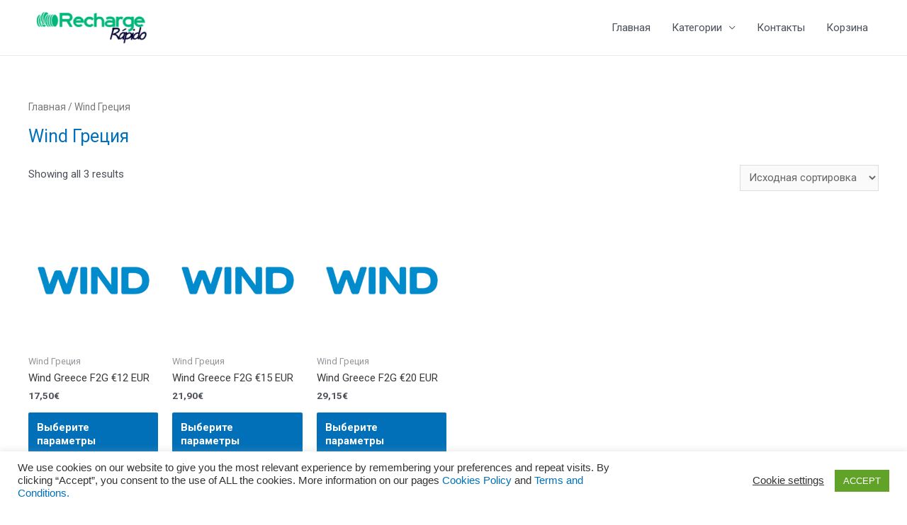

--- FILE ---
content_type: text/css
request_url: https://rechargerapido.com/wp-content/plugins/master-addons/assets/css/master-addons-styles.css?ver=6.3.7
body_size: 52223
content:
/*Master Addons Elementor Styles*/

html,
body {
    overflow-x: hidden;
}

.gradient-bg {
    background-image: -webkit-gradient(linear, right top, left top, from(#e4f1f9), to(#e1f9f1));
    background-image: linear-gradient(to left, #e4f1f9 0%, #e1f9f1 100%);
}

.jltma-btn {
    background: #620acc;
    border: none;
    border-radius: 5px;
    -webkit-box-shadow: none;
    box-shadow: none;
    color: #fff;
    display: inline-block;
    font-weight: 900;
    padding: 12px 21.43px;
    text-decoration: none;
}

.jltma-btn:hover {
    background: #41008e;
    -webkit-box-shadow: 0px 0px 15px 0px rgba(0, 0, 0, 0.25) inset !important;
    box-shadow: 0px 0px 15px 0px rgba(0, 0, 0, 0.25) inset !important;
    color: #fff;
}

/* Accordion */
.ma-advanced-accordion {
    width: auto;
    height: auto;
    -webkit-transition: all 0.3s ease-in-out;
    -o-transition: all 0.3s ease-in-out;
    transition: all 0.3s ease-in-out;
}
.ma-accordion-item {
    margin-bottom: 10px;
}
.ma-accordion-title-icon {
    display: flex;
}
.ma-accordion-icon-align-right .ma-accordion-tab-icon {
    padding: 0 0 0 1.25em;
}
.ma-accordion-icon-align-left .ma-accordion-tab-title {
    padding: 15px;
}

.ma-advanced-accordion .ma-accordion-tab-title {
    border-radius: 5px;
    box-shadow: 0px 0px 50px 0px rgba(0, 0, 0, 0.1);
    position: relative;
    font-size: 1rem;
    font-weight: 600;
    line-height: 1;
    -webkit-transition: all 0.3s ease-in-out;
    -o-transition: all 0.3s ease-in-out;
    transition: all 0.3s ease-in-out;
    display: -webkit-box;
    display: -webkit-flex;
    display: -ms-flexbox;
    display: flex;
    -webkit-box-pack: justify;
    -webkit-justify-content: space-between;
    -ms-flex-pack: justify;
    justify-content: space-between;
    -webkit-box-align: center;
    -ms-flex-align: center;
    -webkit-align-items: center;
    align-items: center;
    cursor: pointer;
    padding: 15px;
}

.ma-advanced-accordion .ma-accordion-tab-title:focus {
    outline: 0;
}
.ma-advanced-accordion .ma-accordion-tab-title .ma-accordion-toggle-icon {
    position: relative;
    text-align: center;
}
.ma-accordion-toggle-icon {
    height: 20px;
    width: 20px;
    line-height: 20px;
    text-align: center;
}
.ma-accordion-toggle-icon i {
    line-height: 20px;
    position: absolute;

    transition: all 0.4s ease;
}

.ma-accordion-toggle-icon i.ma-el-accordion-icon-opened {
    display: block;
}
.ma-accordion-tab-title.active .ma-accordion-toggle-icon i.ma-el-accordion-icon-opened {
    display: none;
}
.ma-accordion-toggle-icon i.ma-el-accordion-icon-closed {
    display: none;
}
.ma-accordion-tab-title.active .ma-accordion-toggle-icon i.ma-el-accordion-icon-closed {
    display: block;
}

.ma-accordion-tab-content {
    display: none;
    padding: 1.5rem;
    opacity: 0;
    transform: translateY(-100%);
}
.ma-advanced-accordion .ma-accordion-tab-title.show.active + .ma-accordion-tab-content {
    opacity: 1;
    padding: 1.5rem;

    transform: translateY(0);
}
.ma-accordion-tab-content p {
    color: #78909c;
    opacity: 0;
    transition: all 0.4s ease;
}
.ma-accordion-tab-title.show.active + .ma-accordion-tab-content p {
    opacity: 1;
}

.ma-accordion-icon-align-left .ma-accordion-tab-title .ma-accordion-toggle-icon {
    margin-right: 20px;
}
.ma-accordion-item .ma-accordion-tab-title .ma-accordion-tab-icon {
    display: flex;
    flex-wrap: wrap;
    align-items: center;
    justify-content: center;
    height: 100%;
}
.ma-accordion-item .ma-accordion-tab-title .ma-accordion-tab-icon i {
    margin-right: 0 !important;
}
.ma-accordion-item .ma-accordion-tab-title.active .ma-accordion-tab-icon {
    background: #4b00e7;
}

/* Tooltip Start*/
.ma-el-tooltip {
    transition: all 0.3s ease;
}

.ma-el-tooltip .ma-el-tooltip-item {
    position: relative;
}

.ma-el-tooltip .ma-el-tooltip-content-text {
    line-height: 0.5;
}

.ma-el-tooltip-align-left {
    display: flex;
    width: 100%;
    justify-content: flex-start;
}
.ma-el-tooltip-align-center {
    display: flex;
    width: 100%;
    justify-content: center;
}
.ma-el-tooltip-align-right {
    display: flex;
    width: 100%;
    justify-content: flex-end;
}

.ma-el-tooltip .ma-el-tooltip-item .ma-el-tooltip-content {
    cursor: pointer;
    line-height: 0.6;
    font-size: 16px;
    text-align: center;
    transition: all 0.3s ease;
}

.ma-el-tooltip .ma-el-tooltip-item .ma-el-tooltip-content a img {
    margin: 0 auto;
}

.ma-el-tooltip .ma-el-tooltip-item .ma-el-tooltip-text {
    position: absolute;
    min-width: 150px;
    padding: 10px;
    visibility: hidden;
    opacity: 0;
    transition: all 0.25s cubic-bezier(0, 0, 0.2, 1);
    border-radius: 3px;
    font-weight: 300;
    font-size: 16px;
    box-shadow: 0px 0px 18px 0px rgba(0, 0, 0, 0.2);
    z-index: 4;
}

.ma-el-tooltip .ma-el-tooltip-item .ma-el-tooltip-text:after {
    content: "";
    display: block;
    position: absolute;
    width: 0;
    height: 0;
    border-style: solid;
}

.ma-el-tooltip .ma-el-tooltip-item .ma-el-tooltip-content:hover {
    box-shadow: 0px 5px 25px 0px rgba(0, 0, 0, 0.13);
}

.ma-el-tooltip .ma-el-tooltip-item.tooltip-left .ma-el-tooltip-content:hover ~ .ma-el-tooltip-text {
    -webkit-transform: translate3d(0, -50%, 0);
    transform: translate3d(0, -50%, 0);
    visibility: visible;
    opacity: 1;
}

.ma-el-tooltip .ma-el-tooltip-item.tooltip-left .ma-el-tooltip-text {
    top: 50%;
    right: calc(100% + 1em);
    -webkit-transform: translate3d(-15px, -50%, 0);
    transform: translate3d(-15px, -50%, 0);
}

.ma-el-tooltip .ma-el-tooltip-item.tooltip-left .ma-el-tooltip-text:after {
    top: 50%;
    right: -0.5em;
    -webkit-transform: translate3d(0, -50%, 0);
    transform: translate3d(0, -50%, 0);
    border-width: 0.5em 0 0.5em 0.5em;
    border-color: transparent transparent transparent #f9f9f9;
}

.ma-el-tooltip .ma-el-tooltip-item.tooltip-bottom:hover .ma-el-tooltip-text {
    -webkit-transform: translate3d(-50%, 0, 0);
    transform: translate3d(-50%, 0, 0);
}

.ma-el-tooltip .ma-el-tooltip-item.tooltip-bottom .ma-el-tooltip-content:hover ~ .ma-el-tooltip-text {
    -webkit-transform: translate3d(-50%, 0, 0);
    transform: translate3d(-50%, 0, 0);
    visibility: visible;
    opacity: 1;
}

.ma-el-tooltip .ma-el-tooltip-item.tooltip-bottom .ma-el-tooltip-text {
    top: calc(100% + 1em);
    left: 50%;
    -webkit-transform: translate3d(-50%, 15px, 0);
    transform: translate3d(-50%, 15px, 0);
    text-align: center;
}

.ma-el-tooltip .ma-el-tooltip-item.tooltip-bottom .ma-el-tooltip-text:after {
    top: -0.5em;
    left: 50%;
    -webkit-transform: translate3d(-50%, 0, 0);
    transform: translate3d(-50%, 0, 0);
    border-width: 0 0.5em 0.5em 0.5em;
    border-color: transparent transparent #f9f9f9 transparent;
}

.ma-el-tooltip .ma-el-tooltip-item.tooltip-top:hover .ma-el-tooltip-text {
    -webkit-transform: translate3d(-50%, 0, 0);
    transform: translate3d(-50%, 0, 0);
}

.ma-el-tooltip .ma-el-tooltip-item.tooltip-top .ma-el-tooltip-content:hover ~ .ma-el-tooltip-text {
    -webkit-transform: translate3d(-50%, 0, 0);
    transform: translate3d(-50%, 0, 0);
    visibility: visible;
    opacity: 1;
}

.ma-el-tooltip .ma-el-tooltip-item.tooltip-top .ma-el-tooltip-text {
    bottom: calc(100% + 1em);
    left: 50%;
    -webkit-transform: translate3d(-50%, -15px, 0);
    transform: translate3d(-50%, -15px, 0);
    text-align: center;
}

.ma-el-tooltip .ma-el-tooltip-item.tooltip-top .ma-el-tooltip-text:after {
    bottom: -0.5em;
    left: 50%;
    -webkit-transform: translate3d(-50%, 0, 0);
    transform: translate3d(-50%, 0, 0);
    border-width: 0.5em 0.5em 0 0.5em;
    border-color: #f9f9f9 transparent transparent transparent;
}

.ma-el-tooltip .ma-el-tooltip-item.tooltip-right:hover .ma-el-tooltip-text {
    -webkit-transform: translate3d(0, -50%, 0);
    transform: translate3d(0, -50%, 0);
}

.ma-el-tooltip .ma-el-tooltip-item.tooltip-right .ma-el-tooltip-content:hover ~ .ma-el-tooltip-text {
    -webkit-transform: translate3d(0, -50%, 0);
    transform: translate3d(0, -50%, 0);
    visibility: visible;
    opacity: 1;
}

.ma-el-tooltip .ma-el-tooltip-item.tooltip-right .ma-el-tooltip-text {
    top: 50%;
    left: calc(100% + 1em);
    -webkit-transform: translate3d(15px, -50%, 0);
    transform: translate3d(15px, -50%, 0);
    text-align: center;
}

.ma-el-tooltip .ma-el-tooltip-item.tooltip-right .ma-el-tooltip-text:after {
    top: 50%;
    left: -0.5em;
    -webkit-transform: translate3d(0, -50%, 0);
    transform: translate3d(0, -50%, 0);
    border-width: 0.5em 0.5em 0.5em 0;
    border-color: transparent #fff transparent transparent;
}

/* Tooltip End */

/* MA Creative Links Start */
.ma-el-creative-links .ma-el-creative-link a {
    position: relative;
    display: inline-block;
    outline: none;
    color: #fff;
    text-decoration: none;
    text-transform: uppercase;
    letter-spacing: 1px;
    font-weight: 400;
    text-shadow: 0 0 1px rgba(255, 255, 255, 0.3);
    font-size: 1.35em;
}
.ma-el-creative-links .ma-el-creative-link a:hover,
.ma-el-creative-links .ma-el-creative-link a:focus {
    outline: none;
}
.ma-el-creative-links.cl-effect-1 .ma-el-creative-link .ma-el-creative-link-item,
.ma-el-creative-links.cl-effect-2 .ma-el-creative-link .ma-el-creative-link-item,
.ma-el-creative-links.cl-effect-2 .ma-el-creative-link .ma-el-creative-link-item span,
.ma-el-creative-links.cl-effect-3 .ma-el-creative-link .ma-el-creative-link-item,
.ma-el-creative-links.cl-effect-4 .ma-el-creative-link .ma-el-creative-link-item,
.ma-el-creative-links.cl-effect-5 .ma-el-creative-link .ma-el-creative-link-item,
.ma-el-creative-links.cl-effect-6 .ma-el-creative-link .ma-el-creative-link-item,
.ma-el-creative-links.cl-effect-7 .ma-el-creative-link .ma-el-creative-link-item,
.ma-el-creative-links.cl-effect-8 .ma-el-creative-link .ma-el-creative-link-item,
.ma-el-creative-links.cl-effect-9 .ma-el-creative-link .ma-el-creative-link-item,
.ma-el-creative-links.cl-effect-10 .ma-el-creative-link .ma-el-creative-link-item,
.ma-el-creative-links.cl-effect-11 .ma-el-creative-link .ma-el-creative-link-item,
.ma-el-creative-links.cl-effect-12 .ma-el-creative-link .ma-el-creative-link-item,
.ma-el-creative-links.cl-effect-13 .ma-el-creative-link .ma-el-creative-link-item,
.ma-el-creative-links.cl-effect-14 .ma-el-creative-link .ma-el-creative-link-item,
.ma-el-creative-links.cl-effect-17 .ma-el-creative-link .ma-el-creative-link-item,
.ma-el-creative-links.cl-effect-18 .ma-el-creative-link .ma-el-creative-link-item,
.ma-el-creative-links.cl-effect-19 .ma-el-creative-link .ma-el-creative-link-item,
.ma-el-creative-links.cl-effect-20 .ma-el-creative-link .ma-el-creative-link-item,
.ma-el-creative-links.cl-effect-20 .ma-el-creative-link span,
.ma-el-creative-links.cl-effect-21 .ma-el-creative-link .ma-el-creative-link-item {
    width: 100%;
    text-align: center;
}
.ma-el-creative-links.cl-effect-2 .ma-el-creative-link a {
    line-height: 2.4em;
    margin: 0;
}
.ma-el-creative-links.cl-effect-3 .ma-el-creative-link a,
.ma-el-creative-links.cl-effect-6 .ma-el-creative-link a {
    margin: 7px 0;
}
.ma-el-creative-links.cl-effect-4 .ma-el-creative-link a {
    margin: 10px 0;
}
.ma-el-creative-links.cl-effect-5 .ma-el-creative-link a,
.ma-el-creative-links.cl-effect-12 .ma-el-creative-link a,
.ma-el-creative-links.cl-effect-13 .ma-el-creative-link a {
    margin: 15px 0;
}
.ma-el-creative-links.cl-effect-7 .ma-el-creative-link a {
    margin: 6px 0;
}
.ma-el-creative-links.cl-effect-8 .ma-el-creative-link {
    padding: 0 7px;
}
.ma-el-creative-links.cl-effect-8 .ma-el-creative-link a {
    margin: 7px 0;
}
.ma-el-creative-links.cl-effect-9 .ma-el-creative-link a,
.ma-el-creative-links.cl-effect-17 .ma-el-creative-link a {
    margin: 7px 0;
}
.ma-el-creative-links.cl-effect-10 .ma-el-creative-link a span {
    padding: 15px 0;
}
.ma-el-creative-links.cl-effect-10 .ma-el-creative-link a,
.ma-el-creative-links.cl-effect-21 a,
.ma-el-creative-links.cl-effect-19 .ma-el-creative-link a {
    margin: 0;
}
.ma-el-creative-links.cl-effect-11 .ma-el-creative-link a,
.ma-el-creative-links.cl-effect-20 .ma-el-creative-link a {
    margin: 0;
}
.ma-el-creative-links.cl-effect-14 .ma-el-creative-link a {
    margin: 3px 0;
}
.ma-el-creative-links.cl-effect-18 .ma-el-creative-link a {
    margin: 17px 0;
}
.ma-el-creative-links.cl-effect-19 a span {
    -webkit-transform-origin: 50% 50% -140px;
    -moz-transform-origin: 50% 50% -140px;
    transform-origin: 50% 50% -140px;
}
.ma-el-creative-links.cl-effect-21 .ma-el-creative-link a {
    padding: 15px;
}
.cl-effect-1 a::before,
.cl-effect-1 a::after {
    display: inline-block;
    opacity: 0;
    -webkit-transition: -webkit-transform 0.3s, opacity 0.2s;
    -moz-transition: -moz-transform 0.3s, opacity 0.2s;
    transition: transform 0.3s, opacity 0.2s;
}
.cl-effect-1 a::before {
    margin-right: 10px;
    content: "[";
    -webkit-transform: translateX(20px);
    -moz-transform: translateX(20px);
    transform: translateX(20px);
}
.cl-effect-1 a::after {
    margin-left: 10px;
    content: "]";
    -webkit-transform: translateX(-20px);
    -moz-transform: translateX(-20px);
    transform: translateX(-20px);
}
.cl-effect-1 a:hover::before,
.cl-effect-1 a:hover::after,
.cl-effect-1 a:focus::before,
.cl-effect-1 a:focus::after {
    opacity: 1;
    -webkit-transform: translateX(0px);
    -moz-transform: translateX(0px);
    transform: translateX(0px);
}
.cl-effect-3 a {
    padding: 8px 0;
}
.cl-effect-3 a::after {
    position: absolute;
    top: 100%;
    left: 0;
    width: 100%;
    height: 4px;
    background: rgba(0, 0, 0, 0.1);
    content: "";
    opacity: 0;
    -webkit-transition: opacity 0.3s, -webkit-transform 0.3s;
    -moz-transition: opacity 0.3s, -moz-transform 0.3s;
    transition: opacity 0.3s, transform 0.3s;
    -webkit-transform: translateY(10px);
    -moz-transform: translateY(10px);
    transform: translateY(10px);
}
.cl-effect-3 a:hover::after,
.cl-effect-3 a:focus::after {
    opacity: 1;
    -webkit-transform: translateY(0px);
    -moz-transform: translateY(0px);
    transform: translateY(0px);
}
.cl-effect-4 a {
    padding: 0 0 10px;
}
.cl-effect-4 a::after {
    position: absolute;
    top: 100%;
    left: 0;
    width: 100%;
    height: 1px;
    background: #fff;
    content: "";
    opacity: 0;
    -webkit-transition: height 0.3s, opacity 0.3s, -webkit-transform 0.3s;
    -moz-transition: height 0.3s, opacity 0.3s, -moz-transform 0.3s;
    transition: height 0.3s, opacity 0.3s, transform 0.3s;
    -webkit-transform: translateY(-10px);
    -moz-transform: translateY(-10px);
    transform: translateY(-10px);
}
.cl-effect-4 a:hover::after,
.cl-effect-4 a:focus::after {
    height: 5px;
    opacity: 1;
    -webkit-transform: translateY(0px);
    -moz-transform: translateY(0px);
    transform: translateY(0px);
}
.cl-effect-7 a {
    padding: 12px 10px 10px;
    color: #566473;
    text-shadow: none;
    font-weight: 700;
}
.cl-effect-7 a::before,
.cl-effect-7 a::after {
    position: absolute;
    top: 100%;
    left: 0;
    width: 100%;
    height: 3px;
    margin-top: -1px;
    background: #566473;
    content: "";
    -webkit-transition: -webkit-transform 0.3s;
    -moz-transition: -moz-transform 0.3s;
    transition: transform 0.3s;
    -webkit-transform: scale(0.85);
    -moz-transform: scale(0.85);
    transform: scale(0.85);
}
.cl-effect-7 a::after {
    opacity: 0;
    -webkit-transition: top 0.3s, opacity 0.3s, -webkit-transform 0.3s;
    -moz-transition: top 0.3s, opacity 0.3s, -moz-transform 0.3s;
    transition: top 0.3s, opacity 0.3s, transform 0.3s;
}
.cl-effect-7 a:hover::before,
.cl-effect-7 a:hover::after,
.cl-effect-7 a:focus::before,
.cl-effect-7 a:focus::after {
    -webkit-transform: scale(1);
    -moz-transform: scale(1);
    transform: scale(1);
}
.cl-effect-7 a:hover::after,
.cl-effect-7 a:focus::after {
    top: 0;
    opacity: 1;
}
.cl-effect-11 a {
    padding: 10px 0;
    border-top: 2px solid #0972b4;
    color: #0972b4;
    text-shadow: none;
}
.cl-effect-11 a::before {
    content: attr(data-hover);
    position: absolute;
    top: 0;
    left: 0;
    overflow: hidden;
    padding: 10px 0;
    width: 0;
    border-bottom: 2px solid #fff;
    color: #fff;
    opacity: 0;
    -webkit-transition: width 0.5s, opacity 0.5s;
    -moz-transition: width 0.5s, opacity 0.5s;
    transition: width 0.5s, opacity 0.5s;
}
.cl-effect-11 a:hover::before,
.cl-effect-11 a:focus::before {
    opacity: 1;
    text-align: center;
    width: 100%;
}
.cl-effect-13 a {
    -webkit-transition: color 0.3s;
    -moz-transition: color 0.3s;
    transition: color 0.3s;
}
.cl-effect-13 a::before {
    position: absolute;
    top: 100%;
    left: 50%;
    color: transparent;
    content: "•";
    text-shadow: 0 0 transparent;
    font-size: 1.2em;
    -webkit-transition: text-shadow 0.3s, color 0.3s;
    -moz-transition: text-shadow 0.3s, color 0.3s;
    transition: text-shadow 0.3s, color 0.3s;
    -webkit-transform: translateX(-50%);
    -moz-transform: translateX(-50%);
    transform: translateX(-50%);
    pointer-events: none;
}
.cl-effect-13 a:hover::before,
.cl-effect-13 a:focus::before {
    color: #fff;
    text-shadow: 10px 0 #fff, -10px 0 #fff;
}
.cl-effect-13 a:hover,
.cl-effect-13 a:focus {
    color: #ba7700;
}
.cl-effect-15 a {
    color: rgba(0, 0, 0, 0.2);
    font-weight: 700;
    text-shadow: none;
}
.cl-effect-15 a::before {
    color: #fff;
    content: attr(data-hover);
    position: absolute;
    -webkit-transition: -webkit-transform 0.3s, opacity 0.3s;
    -moz-transition: -moz-transform 0.3s, opacity 0.3s;
    transition: transform 0.3s, opacity 0.3s;
}
.cl-effect-15 a:hover::before,
.cl-effect-15 a:focus::before {
    -webkit-transform: scale(0.9);
    -moz-transform: scale(0.9);
    transform: scale(0.9);
    opacity: 0;
}
.cl-effect-17 a {
    color: #10649b;
    text-shadow: none;
    padding: 10px 0;
}
.cl-effect-17 a::before {
    color: #fff;
    text-shadow: 0 0 1px rgba(255, 255, 255, 0.3);
    content: attr(data-hover);
    position: absolute;
    -webkit-transition: -webkit-transform 0.3s, opacity 0.3s;
    -moz-transition: -moz-transform 0.3s, opacity 0.3s;
    transition: transform 0.3s, opacity 0.3s;
    pointer-events: none;
}
.cl-effect-17 a::after {
    content: "";
    position: absolute;
    left: 0;
    bottom: 0;
    width: 100%;
    height: 2px;
    background: #fff;
    opacity: 0;
    -webkit-transform: translateY(5px);
    -moz-transform: translateY(5px);
    transform: translateY(5px);
    -webkit-transition: -webkit-transform 0.3s, opacity 0.3s;
    -moz-transition: -moz-transform 0.3s, opacity 0.3s;
    transition: transform 0.3s, opacity 0.3s;
    pointer-events: none;
}
.cl-effect-17 a:hover::before,
.cl-effect-17 a:focus::before {
    opacity: 0;
    -webkit-transform: translateY(-2px);
    -moz-transform: translateY(-2px);
    transform: translateY(-2px);
}
.cl-effect-17 a:hover::after,
.cl-effect-17 a:focus::after {
    opacity: 1;
    -webkit-transform: translateY(0px);
    -moz-transform: translateY(0px);
    transform: translateY(0px);
}
.cl-effect-21 a {
    padding: 10px;
    color: #237546;
    font-weight: 700;
    text-shadow: none;
    -webkit-transition: color 0.3s;
    -moz-transition: color 0.3s;
    transition: color 0.3s;
}
.cl-effect-21 a::before,
.cl-effect-21 a::after {
    position: absolute;
    left: 0;
    width: 100%;
    height: 2px;
    background: #fff;
    content: "";
    opacity: 0;
    -webkit-transition: opacity 0.3s, -webkit-transform 0.3s;
    -moz-transition: opacity 0.3s, -moz-transform 0.3s;
    transition: opacity 0.3s, transform 0.3s;
    -webkit-transform: translateY(-10px);
    -moz-transform: translateY(-10px);
    transform: translateY(-10px);
}
.cl-effect-21 a::before {
    top: 0;
    -webkit-transform: translateY(-10px);
    -moz-transform: translateY(-10px);
    transform: translateY(-10px);
}
.cl-effect-21 a::after {
    bottom: 0;
    -webkit-transform: translateY(10px);
    -moz-transform: translateY(10px);
    transform: translateY(10px);
}
.cl-effect-21 a:hover,
.cl-effect-21 a:focus {
    color: #fff;
}
.cl-effect-21 a:hover::before,
.cl-effect-21 a:focus::before,
.cl-effect-21 a:hover::after,
.cl-effect-21 a:focus::after {
    opacity: 1;
    -webkit-transform: translateY(0px);
    -moz-transform: translateY(0px);
    transform: translateY(0px);
}
.cl-effect-22::after,
.cl-effect-22::before {
    content: "";
    position: absolute;
    height: 100%;
    width: 50%;
    -webkit-transform: skewX(30deg);
    transform: skewX(30deg);
    -webkit-transition: all 0.5s cubic-bezier(0.68, -0.55, 0.265, 1.55);
    transition: all 0.5s cubic-bezier(0.68, -0.55, 0.265, 1.55);
    z-index: -2;
}
.cl-effect-22::before {
    background-color: #ff0;
    top: -1rem;
    left: 0;
}
.cl-effect-22::after {
    background-color: #8a19ff;
    top: 1rem;
    left: 8rem;
}
.cl-effect-22:hover::before,
.cl-effect-22:hover::after {
    top: 0;
    -webkit-transform: skewx(0deg);
    transform: skewx(0deg);
}
.cl-effect-22:hover::after {
    left: 0;
}
.cl-effect-2 a {
    line-height: 44px;
    -webkit-perspective: 1000px;
    -moz-perspective: 1000px;
    perspective: 1000px;
}
.cl-effect-2 a span {
    position: relative;
    display: inline-block;
    padding: 0 14px;
    background: #2195de;
    -webkit-transition: -webkit-transform 0.3s;
    -moz-transition: -moz-transform 0.3s;
    transition: transform 0.3s;
    -webkit-transform-origin: 50% 0;
    -moz-transform-origin: 50% 0;
    transform-origin: 50% 0;
    -webkit-transform-style: preserve-3d;
    -moz-transform-style: preserve-3d;
    transform-style: preserve-3d;
}
.csstransforms3d .cl-effect-2 a span::before {
    position: absolute;
    top: 100%;
    left: 0;
    width: 100%;
    height: 100%;
    background: #0965a0;
    content: attr(data-hover);
    -webkit-transition: background 0.3s;
    -moz-transition: background 0.3s;
    transition: background 0.3s;
    -webkit-transform: rotateX(-90deg);
    -moz-transform: rotateX(-90deg);
    transform: rotateX(-90deg);
    -webkit-transform-origin: 50% 0;
    -moz-transform-origin: 50% 0;
    transform-origin: 50% 0;
}
.cl-effect-2 a:hover span,
.cl-effect-2 a:focus span {
    -webkit-transform: rotateX(90deg) translateY(-22px);
    -moz-transform: rotateX(90deg) translateY(-22px);
    transform: rotateX(90deg) translateY(-22px);
}
.csstransforms3d .cl-effect-2 a:hover span::before,
.csstransforms3d .cl-effect-2 a:focus span::before {
    background: #28a2ee;
}
.cl-effect-5 a {
    overflow: hidden;
    padding: 0 4px;
    height: 1em;
}
.cl-effect-5 a span {
    position: relative;
    display: inline-block;
    -webkit-transition: -webkit-transform 0.3s;
    -moz-transition: -moz-transform 0.3s;
    transition: transform 0.3s;
}
.cl-effect-5 a span::before {
    position: absolute;
    top: 100%;
    content: attr(data-hover);
    font-weight: 700;
    -webkit-transform: translate3d(0, 0, 0);
    -moz-transform: translate3d(0, 0, 0);
    transform: translate3d(0, 0, 0);
}
.cl-effect-5 a:hover span,
.cl-effect-5 a:focus span {
    -webkit-transform: translateY(-100%);
    -moz-transform: translateY(-100%);
    transform: translateY(-100%);
}
.cl-effect-6 a {
    padding: 10px 20px;
}
.cl-effect-6 a::before {
    position: absolute;
    top: 0;
    left: 0;
    width: 100%;
    height: 2px;
    background: #fff;
    content: "";
    -webkit-transition: top 0.3s;
    -moz-transition: top 0.3s;
    transition: top 0.3s;
}
.cl-effect-6 a::after {
    position: absolute;
    top: 0;
    left: 0;
    width: 2px;
    height: 2px;
    background: #fff;
    content: "";
    -webkit-transition: height 0.3s;
    -moz-transition: height 0.3s;
    transition: height 0.3s;
}
.cl-effect-6 a:hover::before {
    top: 100%;
    opacity: 1;
}
.cl-effect-6 a:hover::after {
    height: 100%;
}
.cl-effect-8 a {
    padding: 10px 20px;
}
.cl-effect-8 a::before,
.cl-effect-8 a::after {
    position: absolute;
    top: 0;
    left: 0;
    width: 100%;
    height: 100%;
    border: 3px solid #354856;
    content: "";
    -webkit-transition: -webkit-transform 0.3s, opacity 0.3s;
    -moz-transition: -moz-transform 0.3s, opacity 0.3s;
    transition: transform 0.3s, opacity 0.3s;
}
.cl-effect-8 a::after {
    opacity: 0;
    -webkit-transform: translateY(-7px) translateX(6px);
    -moz-transform: translateY(-7px) translateX(6px);
    transform: translateY(-7px) translateX(6px);
}
.cl-effect-8 a:hover::before,
.cl-effect-8 a:focus::before {
    opacity: 0;
    -webkit-transform: translateY(5px) translateX(-5px);
    -moz-transform: translateY(5px) translateX(-5px);
    transform: translateY(5px) translateX(-5px);
}
.cl-effect-8 a:hover::after,
.cl-effect-8 a:focus::after {
    opacity: 1;
    -webkit-transform: translateY(0px) translateX(0px);
    -moz-transform: translateY(0px) translateX(0px);
    transform: translateY(0px) translateX(0px);
}
.cl-effect-9 a {
    padding: 18px 20px;
}
.cl-effect-9 a::before,
.cl-effect-9 a::after {
    position: absolute;
    top: 0;
    left: 0;
    width: 100%;
    height: 1px;
    background: #fff;
    content: "";
    opacity: 0.2;
    -webkit-transition: opacity 0.3s, height 0.3s;
    -moz-transition: opacity 0.3s, height 0.3s;
    transition: opacity 0.3s, height 0.3s;
}
.cl-effect-9 a::after {
    top: 100%;
    opacity: 0;
    -webkit-transition: -webkit-transform 0.3s, opacity 0.3s;
    -moz-transition: -moz-transform 0.3s, opacity 0.3s;
    transition: transform 0.3s, opacity 0.3s;
    -webkit-transform: translateY(-10px);
    -moz-transform: translateY(-10px);
    transform: translateY(-10px);
}
.cl-effect-9 a span:first-child {
    z-index: 2;
    display: block;
    font-weight: 300;
}
.cl-effect-9 a span:last-child {
    z-index: 1;
    display: block;
    padding: 8px 0 0;
    color: rgba(0, 0, 0, 0.4);
    text-shadow: none;
    text-transform: none;
    font-style: italic;
    font-size: 0.75em;
    font-family: Palatino, "Palatino Linotype", "Palatino LT STD", "Book Antiqua", Georgia, serif;
    opacity: 0;
    -webkit-transition: -webkit-transform 0.3s, opacity 0.3s;
    -moz-transition: -moz-transform 0.3s, opacity 0.3s;
    transition: transform 0.3s, opacity 0.3s;
    -webkit-transform: translateY(-100%);
    -moz-transform: translateY(-100%);
    transform: translateY(-100%);
}
.cl-effect-9 a:hover::before,
.cl-effect-9 a:focus::before {
    height: 6px;
}
.cl-effect-9 a:hover::before,
.cl-effect-9 a:hover::after,
.cl-effect-9 a:focus::before,
.cl-effect-9 a:focus::after {
    opacity: 1;
    -webkit-transform: translateY(0px);
    -moz-transform: translateY(0px);
    transform: translateY(0px);
}
.cl-effect-9 a:hover span:last-child,
.cl-effect-9 a:focus span:last-child {
    opacity: 1;
    -webkit-transform: translateY(0%);
    -moz-transform: translateY(0%);
    transform: translateY(0%);
}
.cl-effect-10 {
    position: relative;
    z-index: 1;
}
.cl-effect-10 a {
    overflow: hidden;
    z-index: 0;
}
.cl-effect-10 a span {
    display: block;
    padding: 10px 20px;
    background: #0f7c67;
    -webkit-transition: -webkit-transform 0.3s;
    -moz-transition: -moz-transform 0.3s;
    transition: transform 0.3s;
}
.cl-effect-10 a::before {
    position: absolute;
    top: 0;
    left: 0;
    z-index: -1;
    padding: 15px 20px;
    width: 100%;
    height: 100%;
    background: #fff;
    color: #0f7c67;
    content: attr(data-hover);
    -webkit-transition: -webkit-transform 0.3s;
    -moz-transition: -moz-transform 0.3s;
    transition: transform 0.3s;
    -webkit-transform: translateX(-25%);
}
.cl-effect-10 a:hover span,
.cl-effect-10 a:focus span {
    -webkit-transform: translateX(100%);
    -moz-transform: translateX(100%);
    transform: translateX(120%);
}
.cl-effect-10 a:hover::before,
.cl-effect-10 a:focus::before {
    -webkit-transform: translateX(0%);
    -moz-transform: translateX(0%);
    transform: translateX(0%);
}
.cl-effect-12 a::before,
.cl-effect-12 a::after {
    position: absolute;
    top: 50%;
    left: 50%;
    width: 100px;
    height: 100px;
    border: 2px solid rgba(0, 0, 0, 0.1);
    border-radius: 50%;
    content: "";
    opacity: 0;
    -webkit-transition: -webkit-transform 0.3s, opacity 0.3s;
    -moz-transition: -moz-transform 0.3s, opacity 0.3s;
    transition: transform 0.3s, opacity 0.3s;
    -webkit-transform: translateX(-50%) translateY(-50%) scale(0.2);
    -moz-transform: translateX(-50%) translateY(-50%) scale(0.2);
    transform: translateX(-50%) translateY(-50%) scale(0.2);
}
.cl-effect-12 a::after {
    width: 90px;
    height: 90px;
    border-width: 6px;
    -webkit-transform: translateX(-50%) translateY(-50%) scale(0.8);
    -moz-transform: translateX(-50%) translateY(-50%) scale(0.8);
    transform: translateX(-50%) translateY(-50%) scale(0.8);
}
.cl-effect-12 a:hover::before,
.cl-effect-12 a:hover::after,
.cl-effect-12 a:focus::before,
.cl-effect-12 a:focus::after {
    opacity: 1;
    -webkit-transform: translateX(-50%) translateY(-50%) scale(1);
    -moz-transform: translateX(-50%) translateY(-50%) scale(1);
    transform: translateX(-50%) translateY(-50%) scale(1);
}
.cl-effect-14 a {
    padding: 0 20px;
    height: 45px;
    line-height: 45px;
}
.cl-effect-14 a::before,
.cl-effect-14 a::after {
    position: absolute;
    width: 45px;
    height: 2px;
    background: #fff;
    content: "";
    opacity: 0.2;
    -webkit-transition: all 0.3s;
    -moz-transition: all 0.3s;
    transition: all 0.3s;
    pointer-events: none;
}
.cl-effect-14 a::before {
    top: 0;
    left: 15px;
    -webkit-transform: rotate(90deg);
    -moz-transform: rotate(90deg);
    transform: rotate(90deg);
    -webkit-transform-origin: 0 0;
    -moz-transform-origin: 0 0;
    transform-origin: 0 0;
}
.cl-effect-14 a::after {
    right: 15px;
    bottom: 0;
    -webkit-transform: rotate(90deg);
    -moz-transform: rotate(90deg);
    transform: rotate(90deg);
    -webkit-transform-origin: 100% 0;
    -moz-transform-origin: 100% 0;
    transform-origin: 100% 0;
}
.cl-effect-14 a:hover::before,
.cl-effect-14 a:hover::after,
.cl-effect-14 a:focus::before,
.cl-effect-14 a:focus::after {
    opacity: 1;
}
.cl-effect-14 a:hover::before,
.cl-effect-14 a:focus::before {
    left: 50%;
    -webkit-transform: rotate(0deg) translateX(-50%);
    -moz-transform: rotate(0deg) translateX(-50%);
    transform: rotate(0deg) translateX(-50%);
}
.cl-effect-14 a:hover::after,
.cl-effect-14 a:focus::after {
    right: 50%;
    -webkit-transform: rotate(0deg) translateX(50%);
    -moz-transform: rotate(0deg) translateX(50%);
    transform: rotate(0deg) translateX(50%);
}
.cl-effect-16 a {
    color: #6f8686;
    text-shadow: 0 0 1px rgba(111, 134, 134, 0.3);
}
.cl-effect-16 a::before {
    color: #fff;
    content: attr(data-hover);
    position: absolute;
    opacity: 0;
    text-shadow: 0 0 1px rgba(255, 255, 255, 0.3);
    -webkit-transform: scale(1.1) translateX(10px) translateY(-10px) rotate(4deg);
    -moz-transform: scale(1.1) translateX(10px) translateY(-10px) rotate(4deg);
    transform: scale(1.1) translateX(10px) translateY(-10px) rotate(4deg);
    -webkit-transition: -webkit-transform 0.3s, opacity 0.3s;
    -moz-transition: -moz-transform 0.3s, opacity 0.3s;
    transition: transform 0.3s, opacity 0.3s;
    pointer-events: none;
}
.cl-effect-16 a:hover::before,
.cl-effect-16 a:focus::before {
    -webkit-transform: scale(1) translateX(0px) translateY(0px) rotate(0deg);
    -moz-transform: scale(1) translateX(0px) translateY(0px) rotate(0deg);
    transform: scale(1) translateX(0px) translateY(0px) rotate(0deg);
    opacity: 1;
}
.cl-effect-18 {
    position: relative;
    z-index: 1;
}
.cl-effect-18 a {
    padding: 0 5px;
    color: #b4770d;
    font-weight: 700;
    -webkit-transition: color 0.3s;
    -moz-transition: color 0.3s;
    transition: color 0.3s;
}
.cl-effect-18 a::before,
.cl-effect-18 a::after {
    position: absolute;
    width: 50%;
    left: 25%;
    top: 50%;
    height: 2px;
    margin-top: -1px;
    background: #b4770d;
    content: "";
    z-index: -1;
    -webkit-transition: -webkit-transform 0.3s, opacity 0.3s;
    -moz-transition: -moz-transform 0.3s, opacity 0.3s;
    transition: transform 0.3s, opacity 0.3s;
    pointer-events: none;
}
.cl-effect-18 a::before {
    -webkit-transform: translateY(-20px);
    -moz-transform: translateY(-20px);
    transform: translateY(-20px);
}
.cl-effect-18 a::after {
    -webkit-transform: translateY(20px);
    -moz-transform: translateY(20px);
    transform: translateY(20px);
}
.cl-effect-18 a:hover,
.cl-effect-18 a:focus {
    color: #fff;
}
.cl-effect-18 a:hover::before,
.cl-effect-18 a:hover::after,
.cl-effect-18 a:focus::before,
.cl-effect-18 a:focus::after {
    opacity: 0.7;
}
.cl-effect-18 a:hover::before,
.cl-effect-18 a:focus::before {
    -webkit-transform: rotate(45deg);
    -moz-transform: rotate(45deg);
    transform: rotate(45deg);
}
.cl-effect-18 a:hover::after,
.cl-effect-18 a:focus::after {
    -webkit-transform: rotate(-45deg);
    -moz-transform: rotate(-45deg);
    transform: rotate(-45deg);
}
.cl-effect-19 a {
    line-height: 2em;
    -webkit-perspective: 800px;
    -moz-perspective: 800px;
    perspective: 800px;
}
.cl-effect-19 a span {
    position: relative;
    display: inline-block;
    width: 100%;
    padding: 0 14px;
    background: #e35041;
    -webkit-transition: -webkit-transform 0.4s, background 0.4s;
    -moz-transition: -moz-transform 0.4s, background 0.4s;
    transition: transform 0.4s, background 0.4s;
    -webkit-transform-style: preserve-3d;
    -moz-transform-style: preserve-3d;
    transform-style: preserve-3d;
    -webkit-transform-origin: 50% 50% -115px;
    -moz-transform-origin: 50% 50% -100px;
    transform-origin: 50% 50% -100px;
}
.csstransforms3d .cl-effect-19 a span::before {
    position: absolute;
    top: 0;
    left: 100%;
    width: 100%;
    height: 100%;
    background: #b53a2d;
    content: attr(data-hover);
    -webkit-transition: background 0.4s;
    -moz-transition: background 0.4s;
    transition: background 0.4s;
    -webkit-transform: rotateY(90deg);
    -moz-transform: rotateY(90deg);
    transform: rotateY(90deg);
    -webkit-transform-origin: 0 50%;
    -moz-transform-origin: 0 50%;
    transform-origin: 0 50%;
    pointer-events: none;
}
.cl-effect-19 a:hover span,
.cl-effect-19 a:focus span {
    background: #b53a2d;
    -webkit-transform: rotateY(-90deg);
    -moz-transform: rotateY(-90deg);
    transform: rotateY(-90deg);
}
.csstransforms3d .cl-effect-19 a:hover span::before,
.csstransforms3d .cl-effect-19 a:focus span::before {
    background: #ef5e50;
}
.cl-effect-20 a {
    line-height: 2em;
    -webkit-perspective: 800px;
    -moz-perspective: 800px;
    perspective: 800px;
}
.cl-effect-20 a span {
    position: relative;
    display: inline-block;
    padding: 3px 15px 0;
    background: #587285;
    box-shadow: inset 0 3px #2f4351;
    -webkit-transition: background 0.6s;
    -moz-transition: background 0.6s;
    transition: background 0.6s;
    -webkit-transform-origin: 50% 0;
    -moz-transform-origin: 50% 0;
    transform-origin: 50% 0;
    -webkit-transform-style: preserve-3d;
    -moz-transform-style: preserve-3d;
    transform-style: preserve-3d;
    -webkit-transform-origin: 0 50%;
    -moz-transform-origin: 0 50%;
    transform-origin: 0 50%;
}
.cl-effect-20 a span::before {
    position: absolute;
    top: 0;
    left: 0;
    width: 100%;
    height: 100%;
    background: #fff;
    color: #2f4351;
    content: attr(data-hover);
    -webkit-transform: rotateX(270deg);
    -moz-transform: rotateX(270deg);
    transform: rotateX(270deg);
    -webkit-transition: -webkit-transform 0.6s;
    -moz-transition: -moz-transform 0.6s;
    transition: transform 0.6s;
    -webkit-transform-origin: 0 0;
    -moz-transform-origin: 0 0;
    transform-origin: 0 0;
    pointer-events: none;
}
.cl-effect-20 a:hover span,
.cl-effect-20 a:focus span {
    background: #2f4351;
}
.cl-effect-20 a:hover span::before,
.cl-effect-20 a:focus span::before {
    -webkit-transform: rotateX(10deg);
    -moz-transform: rotateX(10deg);
    transform: rotateX(10deg);
}
/* MA Creative Links End */

/* MA Pricing Table Start */
.gradient-1 {
    background-image: -moz-linear-gradient(45deg, #3d9ff3 0%, #3fd5cc 100%);
    background-image: -webkit-linear-gradient(45deg, #3d9ff3 0%, #3fd5cc 100%);
    background-image: -ms-linear-gradient(45deg, #3d9ff3 0%, #3fd5cc 100%);
}
.gradient-2 {
    background-image: -moz-linear-gradient(45deg, #643df3 0%, #9b3fd5 100%);
    background-image: -webkit-linear-gradient(45deg, #643df3 0%, #9b3fd5 100%);
    background-image: -ms-linear-gradient(45deg, #643df3 0%, #9b3fd5 100%);
}
.gradient-3 {
    background-image: -moz-linear-gradient(45deg, #f33d82 0%, #d5b43f 100%);
    background-image: -webkit-linear-gradient(45deg, #f33d82 0%, #d5b43f 100%);
    background-image: -ms-linear-gradient(45deg, #f33d82 0%, #d5b43f 100%);
}
.gradient-4 {
    background-image: -moz-linear-gradient(45deg, #3adb5c 0%, #9bd53f 100%);
    background-image: -webkit-linear-gradient(45deg, #3adb5c 0%, #9bd53f 100%);
    background-image: -ms-linear-gradient(45deg, #3adb5c 0%, #9bd53f 100%);
}
.solid-1 {
    background-color: #83f1af;
}
.solid-2 {
    background-color: #f8a265;
}
.solid-3 {
    background-color: #81d4fa;
}
.ma-el-price-table {
    border-radius: 5px;
    box-shadow: 0 0 50px 0 rgba(0, 0, 0, 0.1);
}
.default-table .ma-el-price-table-head,
.table-left-align .ma-el-price-table-head {
    color: #fff;
    padding: 3.4rem 15px 3rem;
}
.ma-el-price-table-title {
    font-size: 1.75rem;
    font-weight: 600;
    margin: 0;
}
.default-table .ma-el-price-table-title,
.table-left-align .ma-el-price-table-title {
    color: #fff;
    text-transform: uppercase;
}
.default-table .ma-el-price-table-head p,
.table-left-align .ma-el-price-table-head p {
    color: #fff;
    margin: 0;
}
.default-table .ma-el-table-price-area,
.table-left-align .ma-el-table-price-area {
    margin-top: 2.5rem;
}
.default-table .ma-el-table-price-currency,
.table-left-align .ma-el-table-price-currency {
    font-size: 1.25rem;
    font-weight: 700;
    vertical-align: top;
}
.default-table .ma-el-table-price-amount,
.table-left-align .ma-el-table-price-amount,
.table-active-zoom .ma-el-table-price-amount {
    font-size: 4rem;
    font-weight: 700;
    line-height: 1;
}
.default-table .ma-el-price-amount-duration,
.table-left-align .ma-el-price-amount-duration,
.table-bg-pattern .ma-el-price-amount-duration {
    font-size: 15px;
    padding-left: 10px;
    position: relative;
}
.default-table .ma-el-price-amount-duration:before,
.table-bg-pattern .ma-el-price-amount-duration:before {
    content: "/";
    left: 0;
    top: 0;
    position: absolute;
}
.default-table .ma-el-price-table-details,
.table-left-align .ma-el-price-table-details,
.table-active-zoom .ma-el-price-table-details {
    color: #78909c;
    font-size: 15px;
    font-weight: 500;
    line-height: 23px;
    padding: 0 15px;
}
.ma-el-price-table-details ul,
.ma-el-price-table-details ol {
    margin: 0;
    padding: 2.5rem 0;
}
.ma-el-price-table-details li {
    list-style: none;
    padding: 13px 0;
    display: -webkit-box;
    display: -moz-box;
    display: -ms-flexbox;
    display: -webkit-flex;
    display: flex;
    align-items: center;
    justify-content: center;
}
.table-bg-image .ma-el-price-table-details li,
.table-bg-pattern .ma-el-price-table-details li {
    justify-content: left;
    display: flex;
    flex-direction: row;
}
.ma-el-price-table-details li i {
    width: 35px;
    position: relative;
}
.default-table .ma-el-price-table-bottom {
    padding: 8px 3rem 1.25rem;
}
.ma-el-price-table-additional_info {
    padding-bottom: 1rem;
    font-size: 0.8em;
    text-align: center;
}
.ma-el-price-table-btn {
    border-radius: 3rem;
    cursor: pointer;
    color: #fff;
    display: inline-block;
    font-size: 14px;
    font-weight: 600;
    line-height: 40px;
    text-align: center;
    text-transform: uppercase;
    text-decoration: none;
    width: 100%;
}
.ma-el-price-table-btn:hover {
    text-decoration: none;
    color: #fff;
}
.table-left-align .ma-el-price-table {
    box-shadow: none;
    border-radius: 0;
    margin: 0 0 5rem;
}
.table-left-align .ma-el-price-table-head {
    border-radius: 0;
    padding: 3.4rem 1.875rem 3rem;
}
.table-left-align .ma-el-price-table-title {
    text-transform: capitalize;
}
.table-left-align [class*="col"]:last-child .ma-el-price-table-head,
.table-left-align [class*="col"]:last-child .ma-el-price-table-details {
    border-right: 0;
}
.table-left-align .ma-el-table-price-currency {
    vertical-align: bottom;
}
.table-left-align .ma-el-table-price-area {
    margin-top: 1rem;
}
.table-left-align .ma-el-price-amount-duration {
    display: block;
    font-weight: 500;
    padding-left: 0;
}
.table-left-align .ma-el-price-table-details {
    margin: 2.8125rem 0;
    padding: 0 2.8125rem;
}
.table-left-align .ma-el-price-table-details ul,
.table-left-align .ma-el-price-table-details ol,
.table-active-zoom .ma-el-price-table-details ul,
.table-active-zoom .ma-el-price-table-details ol {
    margin: 0;
    padding: 0;
}
.table-left-align .ma-el-price-table-details li {
    justify-content: left;
}
.table-left-align .ma-el-price-table-details li,
.table-active-zoom .ma-el-price-table-details li {
    list-style: none;
    padding: 8px 0;
}
.table-left-align .ma-el-price-table-bottom {
    margin-top: 2rem;
    padding: 0 0 1.25rem;
}
.table-left-align .ma-el-price-table-btn,
.table-left-align .ma-el-price-table-btn {
    background-color: #4b00e7;
    border-radius: 5px;
    text-align: center;
}
.table-active-zoom .active {
    transform: scale(1, 1.1);
}
.table-active-zoom .active .ma-el-table-inner {
    transform: scale(1, 0.91);
}
.table-active-zoom .ma-el-price-table-head {
    color: #fff;
    padding: 3.4rem 15px 3rem;
}
.table-active-zoom .active,
.table-active-zoom .active .ma-el-price-table-head {
    border-radius: 0;
    color: #f8f8f9;
}
.table-active-zoom .ma-el-price-table-title {
    color: #393c3f;
    text-transform: uppercase;
}
.table-active-zoom .ma-el-price-table-head p {
    color: #78909c;
    margin: 0;
}
.table-active-zoom .active .ma-el-price-table-title,
.table-active-zoom .active .ma-el-price-table-head p {
    color: #f8f8f9;
}
.table-active-zoom .ma-el-table-price-area {
    background: -moz-linear-gradient(45deg, #3d9ff3 0%, #3fd5cc 100%);
    background: -webkit-linear-gradient(45deg, #3d9ff3 0%, #3fd5cc 100%);
    background: -ms-linear-gradient(45deg, #3d9ff3 0%, #3fd5cc 100%);
    border-radius: 50%;
    color: #fff;
    height: 200px;
    width: 200px;
    margin: 2rem auto 0;
    padding-top: 3.4rem;
    text-align: center;
}
.table-active-zoom .active .ma-el-table-price-area {
    background: #fff;
    color: #393c3f;
}
.table-active-zoom .ma-el-price-amount-duration {
    display: block;
}
.table-active-zoom .ma-el-table-price-currency {
    font-size: 1.25rem;
    font-weight: 700;
    vertical-align: bottom;
}
.table-active-zoom .ma-el-price-table-details {
    padding: 0 15px 3.875rem;
}
.table-active-zoom .ma-el-price-table-details li {
    border-bottom: 2px solid #e8e8ec;
}
.table-active-zoom .ma-el-price-table-details li:last-child {
    border-bottom: none;
}
.table-active-zoom .active .ma-el-price-table-details li {
    border-bottom-color: #78baee;
    color: #f8f8f9;
}
.table-active-zoom .active .ma-el-price-table-additional_info p {
    color: #f8f8f9;
}
.table-active-zoom .ma-el-price-table-bottom,
.table-bg-image .ma-el-price-table-bottom,
.table-bg-pattern .ma-el-price-table-bottom {
    margin-top: 3rem;
    padding: 0 0 1.25rem;
}
.table-active-zoom .active .ma-el-price-table-btn,
.table-active-zoom .active .ma-el-price-table-btn:hover {
    background: #fff;
    color: #4b00e7;
}
.table-bg-image .ma-el-price-table {
    border-radius: 0;
}
.table-bg-image .ma-el-table-inner,
.table-bg-pattern .ma-el-table-inner {
    padding: 3.75rem;
    text-align: left;
}
.table-bg-image .header-icon {
    color: #393c3f;
    font-size: 4rem;
    margin-bottom: 0.75rem;
}
.table-bg-image .ma-el-table-price-area,
.table-bg-pattern .ma-el-table-price-area {
    color: #393c3f;
    margin-top: 1.2rem;
}
.table-bg-image .ma-el-table-price-currency,
.table-bg-pattern .ma-el-table-price-currency {
    float: left;
    font-size: 20px;
    margin: 5px 5px 0 0;
    vertical-align: top;
}
.table-bg-image .ma-el-table-price-amount,
.table-bg-pattern .ma-el-table-price-amount {
    font-size: 4rem;
    line-height: 1;
}
.table-bg-image .ma-el-price-amount-duration,
.table-bg-pattern .ma-el-price-amount-duration {
    font-weight: 600;
}
.table-bg-image ul,
.table-bg-image ol,
.table-bg-pattern ul,
.table-bg-pattern ol {
    margin: 1.5rem 0;
    padding: 0;
}
.table-bg-image li,
.table-bg-pattern li {
    color: #78909c;
    display: inline-block;
    font-size: 15px;
    list-style: none;
    line-height: 25px;
    padding: 18px 0;
    position: relative;
    width: 100%;
}
.table-bg-image li:before,
.table-bg-pattern li:before {
    content: "";
    background-color: #ffc107;
    height: 2px;
    width: 45px;
    left: 0;
    bottom: 0;
    position: absolute;
}
.table-bg-image li:last-child:before,
.table-bg-pattern li:last-child:before {
    display: none;
}
.table-bg-image .ma-el-price-table-btn,
.table-bg-image .ma-el-price-table-btn {
    background-color: #ffc107;
    border-radius: 5px;
    color: #393c3f;
    text-align: center;
}
.table-bg-pattern .ma-el-price-table {
    border-radius: 15px;
    overflow: hidden;
    position: relative;
    z-index: 0;
}
.table-bg-pattern .ma-el-price-table:before {
    content: "";
    height: 100%;
    width: 100%;
    left: 0;
    top: -11%;
    max-height: 280px;
    position: absolute;
    z-index: -1;
    transform: skewY(-23deg);
}
.table-bg-pattern .ma-el-price-table:before,
.table-bg-pattern .ma-el-price-table:after {
    background-color: #83f1af;
}
.table-bg-pattern [class*="col"]:nth-child(2) .ma-el-price-table:before,
.table-bg-pattern [class*="col"]:nth-child(2) .ma-el-price-table:after {
    background-color: #f8a265;
}
.table-bg-pattern [class*="col"]:nth-child(3) .ma-el-price-table:before,
.table-bg-pattern [class*="col"]:nth-child(3) .ma-el-price-table:after {
    background-color: #81d4fa;
}
.table-bg-pattern .ma-el-price-table:after,
.table-bg-pattern .ma-el-table-inner:after {
    content: "";
    border-radius: 15px;
    height: 15px;
    width: 125px;
    position: absolute;
    z-index: -1;
}
.table-bg-pattern .ma-el-price-table:after {
    left: -15px;
    top: 36%;
    transform: rotate(-23deg);
}
.table-bg-pattern .ma-el-table-inner {
    position: relative;
}
.table-bg-pattern .ma-el-table-inner:after {
    background-color: #fff;
    right: -15px;
    top: 15.5%;
    width: 135px;
    transform: rotate(-23deg);
}
.table-bg-pattern .ma-el-price-table-details {
    margin-top: 7.5rem;
}
.table-bg-pattern li:before {
    background-color: #cfd8dc;
}
.table-bg-pattern .ma-el-price-amount-duration:before {
    top: -2px;
}
.table-bg-pattern .ma-el-price-table-bottom {
    margin-top: 2.5rem;
}
.table-bg-pattern .ma-el-price-table-btn,
.table-bg-pattern .ma-el-price-table-btn {
    color: #393c3f;
}
.ma-el-price-table-original-price {
    text-decoration: line-through;
}
.ma-el-fraction-price {
    vertical-align: top;
}
.ma-el-price-table-ribbon {
    position: absolute;
    top: -30px;
    left: 0;
    right: auto;
    text-align: center;
}
.ma-el-price-table-ribbon-inner {
    font-size: 13px;
    line-height: 2;
    font-weight: 800;
    text-transform: uppercase;
    padding: 2px 10px;
    box-sizing: border-box;
    letter-spacing: 1px;
}
.ma-el-price-table-ribbon.elementor-ribbon-center {
    left: 50%;
    right: auto;
    transform: translateX(-50%);
}
.ma-el-price-table-ribbon.elementor-ribbon-right {
    right: 0;
    left: auto;
}
.ma-el-price-table-ribbon.elementor-ribbon-justify {
    left: 0;
    right: 0;
}
.ma-el-price-table-head {
    border-top-left-radius: 0;
    border-top-right-radius: 0;
}
@media (min-width: 768px) {
    .default-table .row {
        margin: 0 -7.5px;
    }
    .default-table [class*="col"] {
        padding: 0 7.5px;
    }
    .table-left-align .row,
    .table-active-zoom .row {
        box-shadow: 0 0 50px 0 rgba(0, 0, 0, 0.1);
        margin: 0;
    }
    .table-left-align [class*="col"],
    .table-active-zoom [class*="col"] {
        padding: 0;
    }
    .table-active-zoom .ma-el-price-table-details {
        padding: 0 3.875rem 3.875rem;
    }
}
@media (max-width: 1023px) {
    .default-table .ma-el-price-table-bottom {
        padding: 8px 0 2.75rem;
    }
    .default-table .ma-el-price-table-head,
    .table-left-align .ma-el-price-table-head {
        padding: 2.4rem 15px 2rem;
    }
    .default-table .ma-el-table-price-area,
    .table-left-align .ma-el-table-price-area {
        margin-top: 1.5rem;
    }
    .default-table .ma-el-price-table-details ul,
    .default-table .ma-el-price-table-details ol {
        padding: 1.5rem 0;
    }
    .default-table .ma-el-price-table-details li {
        padding: 10px 0;
    }
    .default-table .ma-el-table-price-amount,
    .table-left-align .ma-el-table-price-amount,
    .table-active-zoom .ma-el-table-price-amount {
        font-size: 3rem;
    }
    .table-left-align .ma-el-price-table-details {
        margin: 1.5rem 0;
        padding: 0 15px;
    }
    .table-left-align .ma-el-price-table {
        margin-bottom: 3.5rem;
    }
    .table-active-zoom .ma-el-price-table-head {
        padding: 2.4rem 15px 2rem;
    }
    .table-active-zoom .active {
        transform: scale(1, 1.075);
    }
    .table-active-zoom .ma-el-price-table-details {
        padding: 0 15px 2.875rem;
    }
    .table-bg-image .ma-el-table-inner,
    .table-bg-pattern .ma-el-table-inner {
        padding: 2.75rem 15px;
    }
}
/* MA Pricing Table End */

/* MA Animated Headlines Start */
.ma-el-animated-headline {
    display: flex;
    flex-wrap: wrap;
}
.ma-el-words-wrapper {
    display: inline-block;
    position: relative;
    text-align: left;
    margin-left: -0.25em;
}
.ma-el-words-wrapper b {
    display: inline-block;
    position: absolute;
    white-space: nowrap;
    left: 0;
    top: 0;
    padding-left: 0.2em;
    padding-right: 0.2em;
}
.ma-el-words-wrapper b.is-visible {
    position: relative;
}
.no-js .ma-el-words-wrapper b {
    opacity: 0;
}
.no-js .ma-el-words-wrapper b.is-visible {
    opacity: 1;
}
.ma-el-animated-headline .first-heading {
    padding-left: 0.25rem;
    padding-right: 0.25rem;
}
.ma-el-animated-headline.rotate-1 .ma-el-words-wrapper {
    -webkit-perspective: 300px;
    -moz-perspective: 300px;
    perspective: 300px;
}
.ma-el-animated-headline.rotate-1 b {
    opacity: 0;
    -webkit-transform-origin: 50% 100%;
    -moz-transform-origin: 50% 100%;
    -ms-transform-origin: 50% 100%;
    -o-transform-origin: 50% 100%;
    transform-origin: 50% 100%;
    -webkit-transform: rotateX(180deg);
    -moz-transform: rotateX(180deg);
    -ms-transform: rotateX(180deg);
    -o-transform: rotateX(180deg);
    transform: rotateX(180deg);
}
.ma-el-animated-headline.rotate-1 b.is-visible {
    opacity: 1;
    -webkit-transform: rotateX(0deg);
    -moz-transform: rotateX(0deg);
    -ms-transform: rotateX(0deg);
    -o-transform: rotateX(0deg);
    transform: rotateX(0deg);
    -webkit-animation: ma-el-rotate-1-in 1.2s;
    -moz-animation: ma-el-rotate-1-in 1.2s;
    animation: ma-el-rotate-1-in 1.2s;
}
.ma-el-animated-headline.rotate-1 b.is-hidden {
    -webkit-transform: rotateX(180deg);
    -moz-transform: rotateX(180deg);
    -ms-transform: rotateX(180deg);
    -o-transform: rotateX(180deg);
    transform: rotateX(180deg);
    -webkit-animation: ma-el-rotate-1-out 1.2s;
    -moz-animation: ma-el-rotate-1-out 1.2s;
    animation: ma-el-rotate-1-out 1.2s;
}
@-webkit-keyframes ma-el-rotate-1-in {
    0% {
        -webkit-transform: rotateX(180deg);
        opacity: 0;
    }
    35% {
        -webkit-transform: rotateX(120deg);
        opacity: 0;
    }
    65% {
        opacity: 0;
    }
    100% {
        -webkit-transform: rotateX(360deg);
        opacity: 1;
    }
}
@-moz-keyframes ma-el-rotate-1-in {
    0% {
        -moz-transform: rotateX(180deg);
        opacity: 0;
    }
    35% {
        -moz-transform: rotateX(120deg);
        opacity: 0;
    }
    65% {
        opacity: 0;
    }
    100% {
        -moz-transform: rotateX(360deg);
        opacity: 1;
    }
}
@keyframes ma-el-rotate-1-in {
    0% {
        -webkit-transform: rotateX(180deg);
        -moz-transform: rotateX(180deg);
        -ms-transform: rotateX(180deg);
        -o-transform: rotateX(180deg);
        transform: rotateX(180deg);
        opacity: 0;
    }
    35% {
        -webkit-transform: rotateX(120deg);
        -moz-transform: rotateX(120deg);
        -ms-transform: rotateX(120deg);
        -o-transform: rotateX(120deg);
        transform: rotateX(120deg);
        opacity: 0;
    }
    65% {
        opacity: 0;
    }
    100% {
        -webkit-transform: rotateX(360deg);
        -moz-transform: rotateX(360deg);
        -ms-transform: rotateX(360deg);
        -o-transform: rotateX(360deg);
        transform: rotateX(360deg);
        opacity: 1;
    }
}
@-webkit-keyframes ma-el-rotate-1-out {
    0% {
        -webkit-transform: rotateX(0deg);
        opacity: 1;
    }
    35% {
        -webkit-transform: rotateX(-40deg);
        opacity: 1;
    }
    65% {
        opacity: 0;
    }
    100% {
        -webkit-transform: rotateX(180deg);
        opacity: 0;
    }
}
@-moz-keyframes ma-el-rotate-1-out {
    0% {
        -moz-transform: rotateX(0deg);
        opacity: 1;
    }
    35% {
        -moz-transform: rotateX(-40deg);
        opacity: 1;
    }
    65% {
        opacity: 0;
    }
    100% {
        -moz-transform: rotateX(180deg);
        opacity: 0;
    }
}
@keyframes ma-el-rotate-1-out {
    0% {
        -webkit-transform: rotateX(0deg);
        -moz-transform: rotateX(0deg);
        -ms-transform: rotateX(0deg);
        -o-transform: rotateX(0deg);
        transform: rotateX(0deg);
        opacity: 1;
    }
    35% {
        -webkit-transform: rotateX(-40deg);
        -moz-transform: rotateX(-40deg);
        -ms-transform: rotateX(-40deg);
        -o-transform: rotateX(-40deg);
        transform: rotateX(-40deg);
        opacity: 1;
    }
    65% {
        opacity: 0;
    }
    100% {
        -webkit-transform: rotateX(180deg);
        -moz-transform: rotateX(180deg);
        -ms-transform: rotateX(180deg);
        -o-transform: rotateX(180deg);
        transform: rotateX(180deg);
        opacity: 0;
    }
}
.ma-el-animated-headline.type .ma-el-words-wrapper {
    vertical-align: text-bottom;
    overflow: hidden;
}
.ma-el-animated-headline.type .ma-el-words-wrapper::after {
    content: "";
    position: absolute;
    right: 0;
    top: 50%;
    bottom: auto;
    -webkit-transform: translateY(-50%);
    -moz-transform: translateY(-50%);
    -ms-transform: translateY(-50%);
    -o-transform: translateY(-50%);
    transform: translateY(-50%);
    height: 90%;
    width: 1px;
    background-color: #aebcb9;
}
.ma-el-animated-headline.type .ma-el-words-wrapper.waiting::after {
    -webkit-animation: ma-el-pulse 1s infinite;
    -moz-animation: ma-el-pulse 1s infinite;
    animation: ma-el-pulse 1s infinite;
}
.ma-el-animated-headline.type .ma-el-words-wrapper.selected {
    background-color: #aebcb9;
}
.ma-el-animated-headline.type .ma-el-words-wrapper.selected::after {
    visibility: hidden;
}
.ma-el-animated-headline.type .ma-el-words-wrapper.selected b {
    color: #0d0d0d;
}
.ma-el-animated-headline.type b {
    visibility: hidden;
}
.ma-el-animated-headline.type b.is-visible {
    visibility: visible;
}
.ma-el-animated-headline.type i {
    position: absolute;
    visibility: hidden;
}
.ma-el-animated-headline.type i.in {
    position: relative;
    visibility: visible;
}
@-webkit-keyframes ma-el-pulse {
    0% {
        -webkit-transform: translateY(-50%) scale(1);
        opacity: 1;
    }
    40% {
        -webkit-transform: translateY(-50%) scale(0.9);
        opacity: 0;
    }
    100% {
        -webkit-transform: translateY(-50%) scale(0);
        opacity: 0;
    }
}
@-moz-keyframes ma-el-pulse {
    0% {
        -moz-transform: translateY(-50%) scale(1);
        opacity: 1;
    }
    40% {
        -moz-transform: translateY(-50%) scale(0.9);
        opacity: 0;
    }
    100% {
        -moz-transform: translateY(-50%) scale(0);
        opacity: 0;
    }
}
@keyframes ma-el-pulse {
    0% {
        -webkit-transform: translateY(-50%) scale(1);
        -moz-transform: translateY(-50%) scale(1);
        -ms-transform: translateY(-50%) scale(1);
        -o-transform: translateY(-50%) scale(1);
        transform: translateY(-50%) scale(1);
        opacity: 1;
    }
    40% {
        -webkit-transform: translateY(-50%) scale(0.9);
        -moz-transform: translateY(-50%) scale(0.9);
        -ms-transform: translateY(-50%) scale(0.9);
        -o-transform: translateY(-50%) scale(0.9);
        transform: translateY(-50%) scale(0.9);
        opacity: 0;
    }
    100% {
        -webkit-transform: translateY(-50%) scale(0);
        -moz-transform: translateY(-50%) scale(0);
        -ms-transform: translateY(-50%) scale(0);
        -o-transform: translateY(-50%) scale(0);
        transform: translateY(-50%) scale(0);
        opacity: 0;
    }
}
.ma-el-animated-headline.rotate-2 .ma-el-words-wrapper {
    -webkit-perspective: 300px;
    -moz-perspective: 300px;
    perspective: 300px;
}
.ma-el-animated-headline.rotate-2 b {
    opacity: 0;
}
.ma-el-animated-headline.rotate-2 i {
    -webkit-transform-style: preserve-3d;
    -moz-transform-style: preserve-3d;
    -ms-transform-style: preserve-3d;
    -o-transform-style: preserve-3d;
    transform-style: preserve-3d;
    -webkit-transform: translateZ(-20px) rotateX(90deg);
    -moz-transform: translateZ(-20px) rotateX(90deg);
    -ms-transform: translateZ(-20px) rotateX(90deg);
    -o-transform: translateZ(-20px) rotateX(90deg);
    transform: translateZ(-20px) rotateX(90deg);
    opacity: 0;
}
.is-visible .ma-el-animated-headline.rotate-2 i {
    opacity: 1;
}
.ma-el-animated-headline.rotate-2 i.in {
    -webkit-animation: ma-el-rotate-2-in 0.4s forwards;
    -moz-animation: ma-el-rotate-2-in 0.4s forwards;
    animation: ma-el-rotate-2-in 0.4s forwards;
}
.ma-el-animated-headline.rotate-2 i.out {
    -webkit-animation: ma-el-rotate-2-out 0.4s forwards;
    -moz-animation: ma-el-rotate-2-out 0.4s forwards;
    animation: ma-el-rotate-2-out 0.4s forwards;
}
.ma-el-animated-headline.rotate-2 em {
    -webkit-transform: translateZ(20px);
    -moz-transform: translateZ(20px);
    -ms-transform: translateZ(20px);
    -o-transform: translateZ(20px);
    transform: translateZ(20px);
}
.no-csstransitions .ma-el-animated-headline.rotate-2 i {
    -webkit-transform: rotateX(0deg);
    -moz-transform: rotateX(0deg);
    -ms-transform: rotateX(0deg);
    -o-transform: rotateX(0deg);
    transform: rotateX(0deg);
    opacity: 0;
}
.no-csstransitions .ma-el-animated-headline.rotate-2 i em {
    -webkit-transform: scale(1);
    -moz-transform: scale(1);
    -ms-transform: scale(1);
    -o-transform: scale(1);
    transform: scale(1);
}
.no-csstransitions .ma-el-animated-headline.rotate-2 .is-visible i {
    opacity: 1;
}
@-webkit-keyframes ma-el-rotate-2-in {
    0% {
        opacity: 0;
        -webkit-transform: translateZ(-20px) rotateX(90deg);
    }
    60% {
        opacity: 1;
        -webkit-transform: translateZ(-20px) rotateX(-10deg);
    }
    100% {
        opacity: 1;
        -webkit-transform: translateZ(-20px) rotateX(0deg);
    }
}
@-moz-keyframes ma-el-rotate-2-in {
    0% {
        opacity: 0;
        -moz-transform: translateZ(-20px) rotateX(90deg);
    }
    60% {
        opacity: 1;
        -moz-transform: translateZ(-20px) rotateX(-10deg);
    }
    100% {
        opacity: 1;
        -moz-transform: translateZ(-20px) rotateX(0deg);
    }
}
@keyframes ma-el-rotate-2-in {
    0% {
        opacity: 0;
        -webkit-transform: translateZ(-20px) rotateX(90deg);
        -moz-transform: translateZ(-20px) rotateX(90deg);
        -ms-transform: translateZ(-20px) rotateX(90deg);
        -o-transform: translateZ(-20px) rotateX(90deg);
        transform: translateZ(-20px) rotateX(90deg);
    }
    60% {
        opacity: 1;
        -webkit-transform: translateZ(-20px) rotateX(-10deg);
        -moz-transform: translateZ(-20px) rotateX(-10deg);
        -ms-transform: translateZ(-20px) rotateX(-10deg);
        -o-transform: translateZ(-20px) rotateX(-10deg);
        transform: translateZ(-20px) rotateX(-10deg);
    }
    100% {
        opacity: 1;
        -webkit-transform: translateZ(-20px) rotateX(0deg);
        -moz-transform: translateZ(-20px) rotateX(0deg);
        -ms-transform: translateZ(-20px) rotateX(0deg);
        -o-transform: translateZ(-20px) rotateX(0deg);
        transform: translateZ(-20px) rotateX(0deg);
    }
}
@-webkit-keyframes ma-el-rotate-2-out {
    0% {
        opacity: 1;
        -webkit-transform: translateZ(-20px) rotateX(0);
    }
    60% {
        opacity: 0;
        -webkit-transform: translateZ(-20px) rotateX(-100deg);
    }
    100% {
        opacity: 0;
        -webkit-transform: translateZ(-20px) rotateX(-90deg);
    }
}
@-moz-keyframes ma-el-rotate-2-out {
    0% {
        opacity: 1;
        -moz-transform: translateZ(-20px) rotateX(0);
    }
    60% {
        opacity: 0;
        -moz-transform: translateZ(-20px) rotateX(-100deg);
    }
    100% {
        opacity: 0;
        -moz-transform: translateZ(-20px) rotateX(-90deg);
    }
}
@keyframes ma-el-rotate-2-out {
    0% {
        opacity: 1;
        -webkit-transform: translateZ(-20px) rotateX(0);
        -moz-transform: translateZ(-20px) rotateX(0);
        -ms-transform: translateZ(-20px) rotateX(0);
        -o-transform: translateZ(-20px) rotateX(0);
        transform: translateZ(-20px) rotateX(0);
    }
    60% {
        opacity: 0;
        -webkit-transform: translateZ(-20px) rotateX(-100deg);
        -moz-transform: translateZ(-20px) rotateX(-100deg);
        -ms-transform: translateZ(-20px) rotateX(-100deg);
        -o-transform: translateZ(-20px) rotateX(-100deg);
        transform: translateZ(-20px) rotateX(-100deg);
    }
    100% {
        opacity: 0;
        -webkit-transform: translateZ(-20px) rotateX(-90deg);
        -moz-transform: translateZ(-20px) rotateX(-90deg);
        -ms-transform: translateZ(-20px) rotateX(-90deg);
        -o-transform: translateZ(-20px) rotateX(-90deg);
        transform: translateZ(-20px) rotateX(-90deg);
    }
}
.ma-el-animated-headline.loading-bar span {
    display: inline-block;
    padding: 0 0.25em;
}
.ma-el-animated-headline.loading-bar .ma-el-words-wrapper {
    overflow: hidden;
    vertical-align: top;
    padding: 0;
}
.ma-el-animated-headline.loading-bar .ma-el-words-wrapper::after {
    content: "";
    position: absolute;
    left: 0;
    bottom: 0;
    height: 3px;
    width: 0;
    background: #0096a7;
    z-index: 2;
    -webkit-transition: width 0.3s -0.1s;
    -moz-transition: width 0.3s -0.1s;
    transition: width 0.3s -0.1s;
}
.ma-el-animated-headline.loading-bar .ma-el-words-wrapper.is-loading::after {
    width: 100%;
    -webkit-transition: width 3s;
    -moz-transition: width 3s;
    transition: width 3s;
}
.ma-el-animated-headline.loading-bar b {
    top: 0.2em;
    opacity: 0;
    -webkit-transition: opacity 0.3s;
    -moz-transition: opacity 0.3s;
    transition: opacity 0.3s;
}
.ma-el-animated-headline.loading-bar b.is-visible {
    opacity: 1;
    top: 0;
}
.ma-el-animated-headline.slide span {
    display: inline-block;
    padding: 0 0.25em;
}
.ma-el-animated-headline.slide .ma-el-words-wrapper {
    overflow: hidden;
    vertical-align: top;
    padding: 0;
}
.ma-el-animated-headline.slide b {
    opacity: 0;
    top: 0.2em;
}
.ma-el-animated-headline.slide b.is-visible {
    top: 0;
    opacity: 1;
    -webkit-animation: slide-in 0.6s;
    -moz-animation: slide-in 0.6s;
    animation: slide-in 0.6s;
}
.ma-el-animated-headline.slide b.is-hidden {
    -webkit-animation: slide-out 0.6s;
    -moz-animation: slide-out 0.6s;
    animation: slide-out 0.6s;
}
@-webkit-keyframes slide-in {
    0% {
        opacity: 0;
        -webkit-transform: translateY(-100%);
    }
    60% {
        opacity: 1;
        -webkit-transform: translateY(20%);
    }
    100% {
        opacity: 1;
        -webkit-transform: translateY(0);
    }
}
@-moz-keyframes slide-in {
    0% {
        opacity: 0;
        -moz-transform: translateY(-100%);
    }
    60% {
        opacity: 1;
        -moz-transform: translateY(20%);
    }
    100% {
        opacity: 1;
        -moz-transform: translateY(0);
    }
}
@keyframes slide-in {
    0% {
        opacity: 0;
        -webkit-transform: translateY(-100%);
        -moz-transform: translateY(-100%);
        -ms-transform: translateY(-100%);
        -o-transform: translateY(-100%);
        transform: translateY(-100%);
    }
    60% {
        opacity: 1;
        -webkit-transform: translateY(20%);
        -moz-transform: translateY(20%);
        -ms-transform: translateY(20%);
        -o-transform: translateY(20%);
        transform: translateY(20%);
    }
    100% {
        opacity: 1;
        -webkit-transform: translateY(0);
        -moz-transform: translateY(0);
        -ms-transform: translateY(0);
        -o-transform: translateY(0);
        transform: translateY(0);
    }
}
@-webkit-keyframes slide-out {
    0% {
        opacity: 1;
        -webkit-transform: translateY(0);
    }
    60% {
        opacity: 0;
        -webkit-transform: translateY(120%);
    }
    100% {
        opacity: 0;
        -webkit-transform: translateY(100%);
    }
}
@-moz-keyframes slide-out {
    0% {
        opacity: 1;
        -moz-transform: translateY(0);
    }
    60% {
        opacity: 0;
        -moz-transform: translateY(120%);
    }
    100% {
        opacity: 0;
        -moz-transform: translateY(100%);
    }
}
@keyframes slide-out {
    0% {
        opacity: 1;
        -webkit-transform: translateY(0);
        -moz-transform: translateY(0);
        -ms-transform: translateY(0);
        -o-transform: translateY(0);
        transform: translateY(0);
    }
    60% {
        opacity: 0;
        -webkit-transform: translateY(120%);
        -moz-transform: translateY(120%);
        -ms-transform: translateY(120%);
        -o-transform: translateY(120%);
        transform: translateY(120%);
    }
    100% {
        opacity: 0;
        -webkit-transform: translateY(100%);
        -moz-transform: translateY(100%);
        -ms-transform: translateY(100%);
        -o-transform: translateY(100%);
        transform: translateY(100%);
    }
}
.ma-el-animated-headline.clip span {
    display: inline-block;
    padding: 0 0.25em;
}
.ma-el-animated-headline.clip .ma-el-words-wrapper {
    overflow: hidden;
    vertical-align: top;
    padding: 0;
}
.ma-el-animated-headline.clip .ma-el-words-wrapper::after {
    content: "";
    position: absolute;
    top: 0;
    right: 0;
    width: 2px;
    height: 100%;
    background-color: #aebcb9;
}
.ma-el-animated-headline.clip b {
    opacity: 0;
}
.ma-el-animated-headline.clip b.is-visible {
    opacity: 1;
}
.ma-el-animated-headline.zoom .ma-el-words-wrapper {
    -webkit-perspective: 300px;
    -moz-perspective: 300px;
    perspective: 300px;
}
.ma-el-animated-headline.zoom b {
    opacity: 0;
}
.ma-el-animated-headline.zoom b.is-visible {
    opacity: 1;
    -webkit-animation: zoom-in 0.8s;
    -moz-animation: zoom-in 0.8s;
    animation: zoom-in 0.8s;
}
.ma-el-animated-headline.zoom b.is-hidden {
    -webkit-animation: zoom-out 0.8s;
    -moz-animation: zoom-out 0.8s;
    animation: zoom-out 0.8s;
}
@-webkit-keyframes zoom-in {
    0% {
        opacity: 0;
        -webkit-transform: translateZ(100px);
    }
    100% {
        opacity: 1;
        -webkit-transform: translateZ(0);
    }
}
@-moz-keyframes zoom-in {
    0% {
        opacity: 0;
        -moz-transform: translateZ(100px);
    }
    100% {
        opacity: 1;
        -moz-transform: translateZ(0);
    }
}
@keyframes zoom-in {
    0% {
        opacity: 0;
        -webkit-transform: translateZ(100px);
        -moz-transform: translateZ(100px);
        -ms-transform: translateZ(100px);
        -o-transform: translateZ(100px);
        transform: translateZ(100px);
    }
    100% {
        opacity: 1;
        -webkit-transform: translateZ(0);
        -moz-transform: translateZ(0);
        -ms-transform: translateZ(0);
        -o-transform: translateZ(0);
        transform: translateZ(0);
    }
}
@-webkit-keyframes zoom-out {
    0% {
        opacity: 1;
        -webkit-transform: translateZ(0);
    }
    100% {
        opacity: 0;
        -webkit-transform: translateZ(-100px);
    }
}
@-moz-keyframes zoom-out {
    0% {
        opacity: 1;
        -moz-transform: translateZ(0);
    }
    100% {
        opacity: 0;
        -moz-transform: translateZ(-100px);
    }
}
@keyframes zoom-out {
    0% {
        opacity: 1;
        -webkit-transform: translateZ(0);
        -moz-transform: translateZ(0);
        -ms-transform: translateZ(0);
        -o-transform: translateZ(0);
        transform: translateZ(0);
    }
    100% {
        opacity: 0;
        -webkit-transform: translateZ(-100px);
        -moz-transform: translateZ(-100px);
        -ms-transform: translateZ(-100px);
        -o-transform: translateZ(-100px);
        transform: translateZ(-100px);
    }
}
.ma-el-animated-headline.rotate-3 .ma-el-words-wrapper {
    -webkit-perspective: 300px;
    -moz-perspective: 300px;
    perspective: 300px;
}
.ma-el-animated-headline.rotate-3 b {
    opacity: 0;
}
.ma-el-animated-headline.rotate-3 i {
    display: inline-block;
    -webkit-transform: rotateY(180deg);
    -moz-transform: rotateY(180deg);
    -ms-transform: rotateY(180deg);
    -o-transform: rotateY(180deg);
    transform: rotateY(180deg);
    -webkit-backface-visibility: hidden;
    backface-visibility: hidden;
}
.is-visible .ma-el-animated-headline.rotate-3 i {
    -webkit-transform: rotateY(0deg);
    -moz-transform: rotateY(0deg);
    -ms-transform: rotateY(0deg);
    -o-transform: rotateY(0deg);
    transform: rotateY(0deg);
}
.ma-el-animated-headline.rotate-3 i.in {
    -webkit-animation: ma-el-rotate-3-in 0.6s forwards;
    -moz-animation: ma-el-rotate-3-in 0.6s forwards;
    animation: ma-el-rotate-3-in 0.6s forwards;
}
.ma-el-animated-headline.rotate-3 i.out {
    -webkit-animation: ma-el-rotate-3-out 0.6s forwards;
    -moz-animation: ma-el-rotate-3-out 0.6s forwards;
    animation: ma-el-rotate-3-out 0.6s forwards;
}
.no-csstransitions .ma-el-animated-headline.rotate-3 i {
    -webkit-transform: rotateY(0deg);
    -moz-transform: rotateY(0deg);
    -ms-transform: rotateY(0deg);
    -o-transform: rotateY(0deg);
    transform: rotateY(0deg);
    opacity: 0;
}
.no-csstransitions .ma-el-animated-headline.rotate-3 .is-visible i {
    opacity: 1;
}
@-webkit-keyframes ma-el-rotate-3-in {
    0% {
        -webkit-transform: rotateY(180deg);
    }
    100% {
        -webkit-transform: rotateY(0deg);
    }
}
@-moz-keyframes ma-el-rotate-3-in {
    0% {
        -moz-transform: rotateY(180deg);
    }
    100% {
        -moz-transform: rotateY(0deg);
    }
}
@keyframes ma-el-rotate-3-in {
    0% {
        -webkit-transform: rotateY(180deg);
        -moz-transform: rotateY(180deg);
        -ms-transform: rotateY(180deg);
        -o-transform: rotateY(180deg);
        transform: rotateY(180deg);
    }
    100% {
        -webkit-transform: rotateY(0deg);
        -moz-transform: rotateY(0deg);
        -ms-transform: rotateY(0deg);
        -o-transform: rotateY(0deg);
        transform: rotateY(0deg);
    }
}
@-webkit-keyframes ma-el-rotate-3-out {
    0% {
        -webkit-transform: rotateY(0);
    }
    100% {
        -webkit-transform: rotateY(-180deg);
    }
}
@-moz-keyframes ma-el-rotate-3-out {
    0% {
        -moz-transform: rotateY(0);
    }
    100% {
        -moz-transform: rotateY(-180deg);
    }
}
@keyframes ma-el-rotate-3-out {
    0% {
        -webkit-transform: rotateY(0);
        -moz-transform: rotateY(0);
        -ms-transform: rotateY(0);
        -o-transform: rotateY(0);
        transform: rotateY(0);
    }
    100% {
        -webkit-transform: rotateY(-180deg);
        -moz-transform: rotateY(-180deg);
        -ms-transform: rotateY(-180deg);
        -o-transform: rotateY(-180deg);
        transform: rotateY(-180deg);
    }
}
.ma-el-animated-headline.scale .first-heading,
.ma-el-animated-headline.push .first-heading,
.ma-el-animated-headline.rotate-3 .first-heading,
.ma-el-animated-headline.rotate-1 .first-heading,
.ma-el-animated-headline.rotate-2 .first-heading,
.ma-el-animated-headline.zoom .first-heading,
.ma-el-animated-headline.type .first-heading {
    padding: 0 0.25em;
}
.ma-el-animated-headline.scale b {
    opacity: 0;
}
.ma-el-animated-headline.scale i {
    display: inline-block;
    opacity: 0;
    -webkit-transform: scale(0);
    -moz-transform: scale(0);
    -ms-transform: scale(0);
    -o-transform: scale(0);
    transform: scale(0);
}
.is-visible .ma-el-animated-headline.scale i {
    opacity: 1;
}
.ma-el-animated-headline.scale i.in {
    -webkit-animation: scale-up 0.6s forwards;
    -moz-animation: scale-up 0.6s forwards;
    animation: scale-up 0.6s forwards;
}
.ma-el-animated-headline.scale i.out {
    -webkit-animation: scale-down 0.6s forwards;
    -moz-animation: scale-down 0.6s forwards;
    animation: scale-down 0.6s forwards;
}
.no-csstransitions .ma-el-animated-headline.scale i {
    -webkit-transform: scale(1);
    -moz-transform: scale(1);
    -ms-transform: scale(1);
    -o-transform: scale(1);
    transform: scale(1);
    opacity: 0;
}
.no-csstransitions .ma-el-animated-headline.scale .is-visible i {
    opacity: 1;
}
@-webkit-keyframes scale-up {
    0% {
        -webkit-transform: scale(0);
        opacity: 0;
    }
    60% {
        -webkit-transform: scale(1.2);
        opacity: 1;
    }
    100% {
        -webkit-transform: scale(1);
        opacity: 1;
    }
}
@-moz-keyframes scale-up {
    0% {
        -moz-transform: scale(0);
        opacity: 0;
    }
    60% {
        -moz-transform: scale(1.2);
        opacity: 1;
    }
    100% {
        -moz-transform: scale(1);
        opacity: 1;
    }
}
@keyframes scale-up {
    0% {
        -webkit-transform: scale(0);
        -moz-transform: scale(0);
        -ms-transform: scale(0);
        -o-transform: scale(0);
        transform: scale(0);
        opacity: 0;
    }
    60% {
        -webkit-transform: scale(1.2);
        -moz-transform: scale(1.2);
        -ms-transform: scale(1.2);
        -o-transform: scale(1.2);
        transform: scale(1.2);
        opacity: 1;
    }
    100% {
        -webkit-transform: scale(1);
        -moz-transform: scale(1);
        -ms-transform: scale(1);
        -o-transform: scale(1);
        transform: scale(1);
        opacity: 1;
    }
}
@-webkit-keyframes scale-down {
    0% {
        -webkit-transform: scale(1);
        opacity: 1;
    }
    60% {
        -webkit-transform: scale(0);
        opacity: 0;
    }
}
@-moz-keyframes scale-down {
    0% {
        -moz-transform: scale(1);
        opacity: 1;
    }
    60% {
        -moz-transform: scale(0);
        opacity: 0;
    }
}
@keyframes scale-down {
    0% {
        -webkit-transform: scale(1);
        -moz-transform: scale(1);
        -ms-transform: scale(1);
        -o-transform: scale(1);
        transform: scale(1);
        opacity: 1;
    }
    60% {
        -webkit-transform: scale(0);
        -moz-transform: scale(0);
        -ms-transform: scale(0);
        -o-transform: scale(0);
        transform: scale(0);
        opacity: 0;
    }
}
.ma-el-animated-headline.push b {
    opacity: 0;
}
.ma-el-animated-headline.push b.is-visible {
    opacity: 1;
    -webkit-animation: push-in 0.6s;
    -moz-animation: push-in 0.6s;
    animation: push-in 0.6s;
}
.ma-el-animated-headline.push b.is-hidden {
    -webkit-animation: push-out 0.6s;
    -moz-animation: push-out 0.6s;
    animation: push-out 0.6s;
}
@-webkit-keyframes push-in {
    0% {
        opacity: 0;
        -webkit-transform: translateX(-100%);
    }
    60% {
        opacity: 1;
        -webkit-transform: translateX(10%);
    }
    100% {
        opacity: 1;
        -webkit-transform: translateX(0);
    }
}
@-moz-keyframes push-in {
    0% {
        opacity: 0;
        -moz-transform: translateX(-100%);
    }
    60% {
        opacity: 1;
        -moz-transform: translateX(10%);
    }
    100% {
        opacity: 1;
        -moz-transform: translateX(0);
    }
}
@keyframes push-in {
    0% {
        opacity: 0;
        -webkit-transform: translateX(-100%);
        -moz-transform: translateX(-100%);
        -ms-transform: translateX(-100%);
        -o-transform: translateX(-100%);
        transform: translateX(-100%);
    }
    60% {
        opacity: 1;
        -webkit-transform: translateX(10%);
        -moz-transform: translateX(10%);
        -ms-transform: translateX(10%);
        -o-transform: translateX(10%);
        transform: translateX(10%);
    }
    100% {
        opacity: 1;
        -webkit-transform: translateX(0);
        -moz-transform: translateX(0);
        -ms-transform: translateX(0);
        -o-transform: translateX(0);
        transform: translateX(0);
    }
}
@-webkit-keyframes push-out {
    0% {
        opacity: 1;
        -webkit-transform: translateX(0);
    }
    60% {
        opacity: 0;
        -webkit-transform: translateX(110%);
    }
    100% {
        opacity: 0;
        -webkit-transform: translateX(100%);
    }
}
@-moz-keyframes push-out {
    0% {
        opacity: 1;
        -moz-transform: translateX(0);
    }
    60% {
        opacity: 0;
        -moz-transform: translateX(110%);
    }
    100% {
        opacity: 0;
        -moz-transform: translateX(100%);
    }
}
@keyframes push-out {
    0% {
        opacity: 1;
        -webkit-transform: translateX(0);
        -moz-transform: translateX(0);
        -ms-transform: translateX(0);
        -o-transform: translateX(0);
        transform: translateX(0);
    }
    60% {
        opacity: 0;
        -webkit-transform: translateX(110%);
        -moz-transform: translateX(110%);
        -ms-transform: translateX(110%);
        -o-transform: translateX(110%);
        transform: translateX(110%);
    }
    100% {
        opacity: 0;
        -webkit-transform: translateX(100%);
        -moz-transform: translateX(100%);
        -ms-transform: translateX(100%);
        -o-transform: translateX(100%);
        transform: translateX(100%);
    }
}
/* MA Animated Headlines End */

/* MA Transforms Start */
.jltma-transform-yes {
    -webkit-transition-duration: var(--jltma-tfx-transition-duration, 0.2s);
    transition-duration: var(--jltma-tfx-transition-duration, 0.2s);
    -webkit-transition-property: -webkit-transform;
    transition-property: -webkit-transform;
    transition-property: transform;
    transition-property: transform, -webkit-transform;
    -webkit-transform: translate(var(--jltma-tfx-translate-x, 0), var(--jltma-tfx-translate-y, 0))
        scale(var(--jltma-tfx-scale-x, 1), var(--jltma-tfx-scale-y, 1))
        skew(var(--jltma-tfx-skew-x, 0), var(--jltma-tfx-skew-y, 0)) rotateX(var(--jltma-tfx-rotate-x, 0))
        rotateY(var(--jltma-tfx-rotate-y, 0)) rotateZ(var(--jltma-tfx-rotate-z, 0));
    transform: translate(var(--jltma-tfx-translate-x, 0), var(--jltma-tfx-translate-y, 0))
        scale(var(--jltma-tfx-scale-x, 1), var(--jltma-tfx-scale-y, 1))
        skew(var(--jltma-tfx-skew-x, 0), var(--jltma-tfx-skew-y, 0)) rotateX(var(--jltma-tfx-rotate-x, 0))
        rotateY(var(--jltma-tfx-rotate-y, 0)) rotateZ(var(--jltma-tfx-rotate-z, 0));
}
.jltma-transform-yes:hover {
    -webkit-transform: translate(
            var(--jltma-tfx-translate-x-hover, var(--jltma-tfx-translate-x, 0)),
            var(--jltma-tfx-translate-y-hover, var(--jltma-tfx-translate-y, 0))
        )
        scale(
            var(--jltma-tfx-scale-x-hover, var(--jltma-tfx-scale-x, 1)),
            var(--jltma-tfx-scale-y-hover, var(--jltma-tfx-scale-y, 1))
        )
        skew(
            var(--jltma-tfx-skew-x-hover, var(--jltma-tfx-skew-x, 0)),
            var(--jltma-tfx-skew-y-hover, var(--jltma-tfx-skew-y, 0))
        )
        rotateX(var(--jltma-tfx-rotate-x-hover, var(--jltma-tfx-rotate-x, 0)))
        rotateY(var(--jltma-tfx-rotate-y-hover, var(--jltma-tfx-rotate-y, 0)))
        rotateZ(var(--jltma-tfx-rotate-z-hover, var(--jltma-tfx-rotate-z, 0)));
    transform: translate(
            var(--jltma-tfx-translate-x-hover, var(--jltma-tfx-translate-x, 0)),
            var(--jltma-tfx-translate-y-hover, var(--jltma-tfx-translate-y, 0))
        )
        scale(
            var(--jltma-tfx-scale-x-hover, var(--jltma-tfx-scale-x, 1)),
            var(--jltma-tfx-scale-y-hover, var(--jltma-tfx-scale-y, 1))
        )
        skew(
            var(--jltma-tfx-skew-x-hover, var(--jltma-tfx-skew-x, 0)),
            var(--jltma-tfx-skew-y-hover, var(--jltma-tfx-skew-y, 0))
        )
        rotateX(var(--jltma-tfx-rotate-x-hover, var(--jltma-tfx-rotate-x, 0)))
        rotateY(var(--jltma-tfx-rotate-y-hover, var(--jltma-tfx-rotate-y, 0)))
        rotateZ(var(--jltma-tfx-rotate-z-hover, var(--jltma-tfx-rotate-z, 0)));
}

/* MA Transforms End */

/* MA Tabs Start */

.ma-el-advance-tab.two .ma-el-advance-tab-nav {
    margin: 0px;
    padding: 0px;
    display: flex;
}

.ma-el-advance-tab.two .ma-el-advance-tab-nav li {
    position: relative;
    padding: 1em 1.5em;
    flex: 1;
    cursor: pointer;
    align-items: center;
    text-align: center;
    list-style: none;
    display: inline-block;
    cursor: pointer;
    border-bottom: 1px solid #e5e5e5;
}

@keyframes jltma_fadein {
    from {
        opacity: 0;
    }
    to {
        opacity: 1;
    }
}

/* Firefox < 16 */
@-moz-keyframes jltma_fadein {
    from {
        opacity: 0;
    }
    to {
        opacity: 1;
    }
}

/* Safari, Chrome and Opera > 12.1 */
@-webkit-keyframes jltma_fadein {
    from {
        opacity: 0;
    }
    to {
        opacity: 1;
    }
}

/* Internet Explorer */
@-ms-keyframes jltma_fadein {
    from {
        opacity: 0;
    }
    to {
        opacity: 1;
    }
}

/* Opera < 12.1 */
@-o-keyframes jltma_fadein {
    from {
        opacity: 0;
    }
    to {
        opacity: 1;
    }
}

.ma-el-advance-tab.two .ma-el-advance-tab-nav li span {
    color: #8a8d91;
}

.ma-el-advance-tab.two .ma-el-advance-tab-nav li.active {
    border-bottom: 1px solid #704aff;
}

.ma-el-advance-tab.two .ma-el-advance-tab-nav li.active span {
    color: #0a1724;
}

.ma-el-advance-tab.two .ma-el-advance-tab-content {
    display: none;
    margin-top: 0;
    position: relative;
}

.ma-el-advance-tab.two .ma-el-advance-tab-content .ma-el-advance-tab-content-title {
    font-size: 40px;
    color: #0a1724;
    margin: 0;
}

.ma-el-advance-tab.two .ma-el-advance-tab-content p {
    font-size: 1em;
}

.ma-el-advance-tab.two .ma-el-advance-tab-content.active {
    display: inherit;
}

.ma-el-advance-tab.three {
    display: flex;
}

.ma-el-advance-tab.three .ma-el-advance-tab-nav {
    width: 26%;
    margin: 0 4% 0 0;
    padding: 0;
}

.ma-el-advance-tab.three .ma-el-advance-tab-nav li {
    list-style: none;
    background: #fff;
    padding: 25px 40px;
    margin-bottom: 20px;
    cursor: pointer;
    border-radius: 10px;
    position: relative;
    transition: all 0.3s ease;
}

.ma-el-advance-tab.three .ma-el-advance-tab-nav li::before {
    position: absolute;
    content: "";
    top: 50%;
    right: -8px;
    -webkit-transform: translateY(-50%);
    transform: translateY(-50%);
    width: 0;
    height: 0;
    border-style: solid;
    border-width: 10px 0 10px 10px;
    border-left-color: #fff;
    border-right-color: transparent;
    border-top-color: transparent;
    border-bottom-color: transparent;
    opacity: 0;
}

.ma-el-advance-tab.three .ma-el-advance-tab-nav li span {
    color: #0a1724;
    font-size: 16px;
}

.ma-el-advance-tab.three .ma-el-advance-tab-nav li span i {
    margin-right: 15px;
}

.ma-el-advance-tab.three .ma-el-advance-tab-nav li.active {
    box-shadow: 0px 30px 40px 0px rgba(5, 9, 42, 0.08);
}

.ma-el-advance-tab.three .ma-el-advance-tab-nav li.active::before {
    opacity: 1;
}

.ma-el-advance-tab.three .ma-el-advance-tab-nav li.active span {
    color: #4ecad2;
}
.ma-el-advance-tab.three .tab-content {
    width: 70%;
}

.ma-el-advance-tab.three .ma-el-advance-tab-content {
    display: none;
    background: #fff;
    padding: 60px 30px;
    border-radius: 10px;
}

.ma-el-advance-tab.three .ma-el-advance-tab-content .ma-el-advance-tab-content-title {
    font-size: 30px;
    color: #0a1724;
    text-transform: uppercase;
    font-weight: 400;
    margin: 0;
}

.ma-el-advance-tab.three .ma-el-advance-tab-content .ma-el-advance-tab-content-description {
    font-size: 15px;
    line-height: 26px;
    margin: 25px 0 50px 0;
}

.ma-el-advance-tab.three .ma-el-advance-tab-content.active {
    display: block;
}

.ma-el-advance-tab.four {
    display: flex;
}

.ma-el-advance-tab.four .ma-el-advance-tab-nav {
    width: 30%;
    margin: 0;
    padding: 0;
}

.ma-el-advance-tab.four .ma-el-advance-tab-nav li {
    list-style: none;
    background: #f0f1f2;
    padding: 25px 40px;
    margin-bottom: 10px;
    cursor: pointer;
    position: relative;
    z-index: 1;
    margin-right: 10px;
    transition: all 0.3s ease;
}

.ma-el-advance-tab.four .ma-el-advance-tab-nav li::before {
    position: absolute;
    content: "";
    width: calc(100% + 11px);
    height: 0;
    background: #fff;
    top: 0;
    left: 0px;
    opacity: 0;
    transition: all 0.3s ease;
}

.ma-el-advance-tab.four .ma-el-advance-tab-nav li::after {
    position: absolute;
    content: "";
    height: 0;
    width: 3px;
    background: #36d3ac;
    bottom: 0;
    left: 0;
    -webkit-transform: translateY(0);
    transform: translateY(0);
    opacity: 0;
    transition: all 0.3s ease;
}

.ma-el-advance-tab.four .ma-el-advance-tab-nav li span {
    font-size: 16px;
}

.ma-el-advance-tab.four .ma-el-advance-tab-nav li span i {
    margin-right: 10px;
}

.ma-el-advance-tab.four .ma-el-advance-tab-nav li.active {
    background: #fff;
}

.ma-el-advance-tab.four .ma-el-advance-tab-nav li.active::before {
    opacity: 1;
    z-index: -1;
    border-width: 1px 0 1px 1px;
    border-color: #f0f1f2;
    border-style: solid;
    height: 100%;
}

.ma-el-advance-tab.four .ma-el-advance-tab-nav li.active::after {
    opacity: 1;
    -webkit-transform: translateY(1);
    transform: translateY(1);
    height: 100%;
}

.ma-el-advance-tab.four .ma-el-advance-tab-content {
    display: none;
    width: 70%;
    border: 1px solid #f0f1f2;
    padding: 30px 25px;
}

.ma-el-advance-tab.four .ma-el-advance-tab-content .ma-el-advance-tab-content-title {
    font-size: 24px;
    color: #0a1724;
    font-weight: 400;
    margin: 0;
}

.ma-el-advance-tab.four .ma-el-advance-tab-content .ma-el-advance-tab-content-description {
    font-size: 15px;
    line-height: 26px;
    margin: 30px 0 40px 0;
}

.ma-el-advance-tab.four .ma-el-advance-tab-content.active {
    display: block;
}

/* Tabular Content */
.ma-el-advance-tab.five .ma-el-advance-tab-nav {
    border-bottom: none;
}
.ma-el-advance-tab.five .ma-el-advance-tab-nav li {
    background: #f2f2f2;
    border: 2px solid #f2f2f2 !important;
    color: #272727;
    border: 1px solid #f2f2f2;
    font-family: "Abel";
    font-size: 18px;
    text-transform: uppercase;
    margin: 0 5px 5px 0;
    display: inline-block;
    text-align: center;
    padding: 25px;
    width: inherit;
    cursor: pointer;
    -webkit-transition: all 0.3s ease;
    -moz-transition: all 0.3s ease;
    -ms-transition: all 0.3s ease;
    -o-transition: all 0.3s ease;
    transition: all 0.3s ease;
}
.ma-el-advance-tab.five .ma-el-advance-tab-nav li:hover {
    background: transparent;
}
.ma-el-advance-tab.five .ma-el-advance-tab-nav li i {
    color: #cccccc;
    display: block;
    font-size: 50px;
    margin-bottom: 15px;
}
.ma-el-advance-tab.five .ma-el-advance-tab-content {
    padding-left: 60px;
}
.ma-el-advance-tab.five .jltma-btn {
    margin-top: 35px;
}

@media only screen and (max-width: 768px) {
    .ma-el-advance-tab.two .ma-el-advance-tab-nav {
        flex-direction: column;
    }
    .ma-el-advance-tab.three {
        flex-direction: column;
    }
    .ma-el-advance-tab.three .ma-el-advance-tab-nav {
        width: 100%;
    }
    .ma-el-advance-tab.three .ma-el-advance-tab-content {
        width: 100%;
    }
    .ma-el-advance-tab.three .ma-el-advance-tab-nav li.active::before {
        opacity: 0;
    }
    .ma-el-advance-tab.four {
        flex-direction: column;
    }
    .ma-el-advance-tab.four .ma-el-advance-tab-nav {
        width: 100%;
    }
    .ma-el-advance-tab.four .ma-el-advance-tab-content {
        width: 100%;
    }
    .ma-el-advance-tab.four .ma-el-advance-tab-nav li.active::before {
        border-width: 1px 1px 1px 1px;
    }
}

/* MA Tabs End */

/* Progress Bar Start */

.ldBar {
    position: relative;
}
.ldBar.label-center > .ldBar-label {
    position: absolute;
    top: 50%;
    left: 50%;
    -webkit-transform: translate(-50%, -50%);
    transform: translate(-50%, -50%);
    text-shadow: 0 0 3px #fff;
}
.ldBar-label:after {
    content: "%";
    display: inline;
}
.ldBar.no-percent .ldBar-label:after {
    content: "";
}

[class*="ma-el-progress-bar-"].line {
    position: relative;
    margin-bottom: 40px;
}

[class*="ma-el-progress-bar-"].line .ldBar-label {
    position: absolute;
    top: 0;
    right: 0;
    color: #132c47;
}

[class*="ma-el-progress-bar-"].line-bubble {
    position: relative;
    margin-bottom: 40px;
}

[class*="ma-el-progress-bar-"].line-bubble .ldBar-label {
    position: absolute;
    left: 0;
    top: 56%;
    width: 50px;
    height: 50px;
    border-radius: 50%;
    line-height: 50px;
    text-align: center;
    font-size: 12px;
    color: #fff;
    -webkit-transform: translateX(-50%);
    transform: translateX(-50%);
}

[class*="ma-el-progress-bar-"].circle {
    position: relative;
}

[class*="ma-el-progress-bar-"].circle .ldBar-label {
    position: absolute;
    top: 50%;
    left: 50%;
    font-size: 36px;
    color: #132c47;
    -webkit-transform: translate(-50%, -50%);
    transform: translate(-50%, -50%);
}

[class*="ma-el-progress-bar-"].circle h3 {
    position: absolute;
    bottom: -20px;
    left: 50%;
    -webkit-transform: translateX(-50%);
    transform: translateX(-50%);
}

[class*="ma-el-progress-bar-"].fan {
    position: relative;
}

[class*="ma-el-progress-bar-"].fan h3 {
    position: absolute;
    bottom: -20px;
    left: 50%;
    -webkit-transform: translateX(-50%);
    transform: translateX(-50%);
}

[class*="ma-el-progress-bar-"].fan .ldBar-label {
    position: absolute;
    left: 50%;
    top: 50%;
    -webkit-transform: translate(-50%, -20%);
    transform: translate(-50%, -20%);
    font-size: 30px;
}

[class*="ma-el-progress-bar-"].fan .left-title {
    position: absolute;
    font-size: 14px;
    left: 0;
    bottom: -10px;
}

[class*="ma-el-progress-bar-"].fan .right-title {
    position: absolute;
    font-size: 14px;
    bottom: -10px;
    right: 0;
}

/* Progress Bar End */

/* Team Section
---------------------------------------------------------------------- */

.ma-el-member-container {
    text-align: center;
    width: 245px;
    height: 400px;
    margin: auto;
    position: relative;
    z-index: 0;
}
.ma-el-member-container:after {
    content: "";
    background: #15a9a0;
    width: 100%;
    height: 100%;
    position: absolute;
    left: -10px;
    bottom: -10px;
    z-index: -1;
}
.ma-el-member-container .ma-el-inner-container {
    width: 100%;
    height: 100%;
    position: relative;
    overflow: hidden;
}
.ma-el-member-container .ma-el-member-details {
    background: #1fb5ac;
    width: 100%;
    height: 200px;
    position: absolute;
    bottom: -114px;
}
.ma-el-member-container:hover .ma-el-member-details {
    bottom: 0;
}
.ma-el-member-container .name {
    color: #ffffff;
    font-size: 1.125em;
    font-weight: 700;
    line-height: 1em;
    text-transform: capitalize;
    margin: 30px 0 0 0;
}
.ma-el-member-container p {
    color: #ffffff;
    padding: 0;
}
.ma-el-member-container .designation {
    font-size: 14px;
    line-height: 22px;
}
.member-social-link {
    margin-top: -3px;
}
.member-social-link a {
    color: #ffffff;
    display: inline-block;
    position: relative;
    z-index: 0;
    width: 26px;
    height: 26px;
    line-height: 26px;
    margin: 0 2px;
}
.member-social-link a:after {
    content: "";
    position: absolute;
    top: -7px;
    left: -7px;
    right: -7px;
    bottom: -7px;
    background: transparent;
    z-index: -1;
}
.member-social-link a:hover:after {
    background: #ffffff;
    top: 0;
    left: 0;
    right: 0;
    bottom: 0;
}
.member-social-link a:hover {
    color: #04635d;
}
.member-social-link .twitter-btn:hover {
    color: #55acee;
}
.member-social-link .facebook-btn:hover {
    color: #3b5998;
}
.member-social-link .dribbble-btn:hover {
    color: #ea4c89;
}
.member-social-link .google-plus-btn:hover {
    color: #db514f;
}
.member-social-link .linkedin-btn:hover {
    color: #0077b5;
}
.ma-el-member-container:after,
.ma-el-member-container .ma-el-member-details,
.member-social-link a,
.member-social-link a:after {
    -webkit-transition: all 0.25s ease;
    -moz-transition: all 0.25s ease;
    -ms-transition: all 0.25s ease;
    -o-transition: all 0.25s ease;
    transition: all 0.25s ease;
}

/*  Master Team Section End
---------------------------------------------------------------------- */

/* Team Global Styles */
.ma-el-team-member-thumb {
    border-radius: 5px;
}
/* .ma-el-team-item {
    margin-bottom: 32px;
} */
.ma-el-team-member-name {
    font-size: 22px;
    margin-bottom: 0;
    font-weight: 600;
}
.ma-el-team-member-content {
    color: #8a8d91;
    padding: 10px;
}
.ma-el-team-member-designation {
    font-size: 15px;
}
.ma-el-team-member-about {
    font-size: 15px;
}

/* Team Member Basic Start */

.bb {
    border-bottom: 2px solid #4b00e7;
}
.text-center {
    text-align: center;
}
.ma-el-team-member-content p {
    margin-top: 1.125em;
}
.ma-el-team-item {
    box-shadow: 0 0 30px 0 rgba(0, 0, 0, 0.1);
    line-height: 1;
}
.ma-el-team-member-basic {
    box-shadow: 0px 13px 33px 0px rgba(51, 77, 128, 0.08);
}

/* .ma-el-team-member-basic .ma-el-team-member-thumb img {
    width: 100%;
} */
.ma-el-team-member-basic .ma-el-team-member-about {
    margin-bottom: 25px;
}

.ma-el-team-member-basic .ma-el-team-member-social {
    margin-bottom: 0;
}
.ma-el-team-member-basic .ma-el-team-member-social li,
.ma-el-team-member-rounded .ma-el-team-member-social li,
.ma-el-team-member-content-hover .ma-el-team-member-social li {
    display: inline-block;
}

.ma-el-team-member-basic .ma-el-team-member-social li a {
    color: #8a8d91;
    display: block;
    transition: 0.3s ease;
}

.ma-el-team-member-basic .ma-el-team-member-social li a:hover {
    color: #132c47;
}

.ma-el-team-member-basic .ma-el-team-member-social li:not(:last-child) {
    margin-right: 15px;
}

.ma-el-team-member-basic-2,
.ma-el-team-member-basic-3 {
    border-radius: 5px;
    line-height: 1;
    overflow: hidden;
    position: relative;
}
.ma-el-team-member-basic-2 .ma-el-team-member-content,
.ma-el-team-member-basic-3 .ma-el-team-member-content {
    background-color: transparent;
    display: flex;
    flex-wrap: wrap;
    flex-direction: column;
    align-items: center;
    justify-content: center;
    width: 100%;
    left: 0;
    opacity: 0;
    padding: 30px;
    position: absolute;
    z-index: 1;

    transition: all 0.25s ease;
}
.ma-el-team-member-basic-2 .ma-el-team-member-content {
    height: 100%;
    top: 0;
}
.ma-el-team-member-basic-2:hover .ma-el-team-member-content {
    opacity: 1;
}
.ma-el-team-member-basic-2 .ma-el-team-member-content:before {
    content: "";
    background-color: rgba(255, 255, 255, 0.9);
    border-radius: 5px;
    height: calc(100% - 30px);
    width: calc(100% - 30px);
    left: 15px;
    top: 15px;
    padding: 0;
    position: absolute;
    z-index: -1;
}
.ma-el-team-member-basic-2 .ma-el-team-member-name,
.ma-el-team-member-basic-3 .ma-el-team-member-name,
.ma-el-team-member-basic-4 .ma-el-team-member-name,
.ma-el-team-member-circle-2 .ma-el-team-member-name {
    margin-top: 0;
}
.ma-el-team-member-name:before {
    display: none;
}
.ma-el-team-member-social {
    margin: 10px 0 0;
    padding: 0;
}
.ma-el-team-member-social li {
    display: inline-block;
    list-style: none;
}
.ma-el-team-member-social li a {
    color: #393c3f;
    display: inline-block;
    font-size: 16px;
    padding: 3px 2px;
}
.ma-el-team-member-social li a:hover {
    color: #4b00e7;
}

.ma-el-team-member-basic-3 .ma-el-team-member-content {
    background-color: #fff;
    bottom: -100%;
}
.ma-el-team-member-basic-3:hover .ma-el-team-member-content {
    bottom: 0;
    opacity: 1;
}

.ma-el-team-member-basic-4 .bb {
    border: 2px solid #4b00e7;
}
.ma-el-team-member-basic-4 {
    padding-bottom: 95px;
    position: relative;
}
.ma-el-team-member-basic-4 .ma-el-team-member-thumb {
    overflow: hidden;
}
.ma-el-team-member-basic-4 .ma-el-team-member-thumb img,
.ma-el-team-member-basic-4 .ma-el-team-member-content,
.ma-el-team-member-basic-4 .ma-el-team-member-name,
.ma-el-team-member-basic-4 .ma-el-team-member-designation,
.ma-el-team-member-basic-4 .ma-el-team-member-social a {
    transition: all 0.4s ease;
}
.ma-el-team-member-basic-4 .ma-el-team-member-thumb img {
    float: left;
}
.ma-el-team-member-basic-4:hover .ma-el-team-member-thumb img {
    -webkit-transform: translateY(-30px);
    -moz-transform: translateY(-30px);
    -ms-transform: translateY(-30px);
    transform: translateY(-30px);
}
.ma-el-team-member-basic-4 .ma-el-team-member-content {
    width: 100%;
    left: 0;
    bottom: 0;
    height: 90px;
    position: absolute;
    text-align: center;
    overflow: hidden;
    z-index: 1;

    -webkit-transition: height 0.4s;
    -moz-transition: height 0.4s;
    transition: height 0.4s;
}
.ma-el-team-member-basic-4:hover .ma-el-team-member-content {
    height: 130px;
}
.ma-el-team-member-basic-4 .ma-el-team-member-content:before {
    content: "";
    height: 0;
    width: 100%;
    left: 0;
    bottom: 0;
    position: absolute;
    z-index: -1;

    -webkit-transition: height 0.4s;
    -moz-transition: height 0.4s;
    transition: height 0.4s;
}
.ma-el-team-member-basic-4:hover .ma-el-team-member-content:before {
    background: #4b00e7;
    height: 100%;
}
.ma-el-team-member-basic-4 .ma-el-team-member-name {
    padding-top: 10px;
}
.ma-el-team-member-basic-4:hover .ma-el-team-member-name,
.ma-el-team-member-basic-4:hover .ma-el-team-member-designation,
.ma-el-team-member-basic-4:hover .ma-el-team-member-social a {
    color: #fff !important;
}
.ma-el-team-member-basic-4 p,
.ma-el-team-member-basic-5 p {
    display: none;
}
.ma-el-team-member-basic-4 .ma-el-team-member-social {
    margin: 0;
}
.ma-el-team-member-basic-4 .ma-el-team-member-social,
.ma-el-team-member-basic-5 .ma-el-team-member-social {
    height: 0;
    margin-top: 10px;
    opacity: 0;
    -webkit-transform: translateY(100%);
    -moz-transform: translateY(100%);
    -ms-transform: translateY(100%);
    transform: translateY(100%);
    -webkit-backface-visibility: hidden;
    -moz-backface-visibility: hidden;
    backface-visibility: hidden;
    -webkit-transition: -webkit-transform 0.4s, opacity 0.1s, height 0.4s;
    -moz-transition: -moz-transform 0.4s, opacity 0.1s, height 0.4s;
    transition: transform 0.4s, opacity 0.1s, height 0.4s;
}
.ma-el-team-member-basic-4:hover .ma-el-team-member-social,
.ma-el-team-member-basic-5:hover .ma-el-team-member-social {
    height: auto;
    opacity: 1;
    -webkit-transform: translateY(0px);
    -moz-transform: translateY(0px);
    -ms-transform: translateY(0px);
    transform: translateY(0px);
    -webkit-transition: -webkit-transform 0.4s, opacity 0.1s;
    -moz-transition: -moz-transform 0.4s, opacity 0.1s;
    transition: transform 0.4s, opacity 0.1s;
}

.ma-el-team-member-basic-5 {
    position: relative;
}
.ma-el-team-member-basic-5 .ma-el-team-member-content {
    background-color: #fff;
    border-radius: 5px 5px 0 0;
    left: 20px;
    bottom: -15px;
    height: 88px;
    width: calc(100% - 40px);
    padding-top: 15px;
    position: absolute;
    text-align: center;
    text-overflow: ellipsis;

    -webkit-transition: height 0.4s;
    -moz-transition: height 0.4s;
    transition: height 0.4s;
}
.ma-el-team-member-basic-5:hover .ma-el-team-member-content {
    height: 130px;
}
.ma-el-team-member-basic-5 .ma-el-team-member-name {
    margin-top: 10px;
}
.ma-el-team-member-basic-5 .ma-el-team-member-social {
    margin-top: 5px;
}

.ma-el-team-member-rounded img {
    box-shadow: none;
    padding: 1em;
}
.ma-el-team-member-circle-2 {
    border-top-left-radius: 3.75em;
    border-top-right-radius: 3.75em;
    box-shadow: 0 0 30px 0 rgba(0, 0, 0, 0.1);
    text-align: center;
}
.ma-el-team-member-circle-2 .ma-el-team-member-thumb img {
    border-radius: 50%;
    max-width: 210px;
    margin: 0 auto;
    padding: 15px;
    width: 100%;
}

/* Basic End */

/* Team Member Circle Gradient Start */
.ma-el-team-member-circle,
.ma-el-team-member-circle-animation {
    padding: 70px 40px 30px;
    /* box-shadow: 0px 13px 33px 0px rgba(51, 77, 128, 0.08); */
    text-align: center;
    border-radius: 5px;
}

.ma-el-team-member-circle .ma-el-team-member-thumb,
.ma-el-team-member-circle-animation .ma-el-team-member-thumb {
    position: relative;
    z-index: 1;
    width: 122px;
    height: 122px;
    margin: 0 auto;
    margin-bottom: 45px;
}

.ma-el-team-member-circle .ma-el-team-member-thumb img,
.ma-el-team-member-circle-animation .ma-el-team-member-thumb img {
    position: absolute;
    width: 100px;
    height: 100px;
    top: 44%;
    left: 54%;
    -webkit-transform: translate(-50%, -50%);
    transform: translate(-50%, -50%);
}

.ma-el-team-member-circle .ma-el-team-member-thumb svg,
.ma-el-team-member-circle-animation .ma-el-team-member-thumb svg {
    position: absolute;
    width: 123px;
    height: 123px;
    z-index: -1;
}

.ma-el-team-member-circle .ma-el-team-member-thumb svg:first-child,
.ma-el-team-member-circle-animation .ma-el-team-member-thumb svg:first-child {
    left: 7px;
    bottom: 7px;
}

.ma-el-team-member-circle .ma-el-team-member-thumb svg:nth-child(2),
.ma-el-team-member-circle-animation .ma-el-team-member-thumb svg:nth-child(2) {
    top: 7px;
    left: 7px;
}

.ma-el-team-member-circle .ma-el-team-member-thumb svg:nth-child(3),
.ma-el-team-member-circle-animation .ma-el-team-member-thumb svg:nth-child(3) {
    right: 4px;
    top: 0;
}

.ma-el-team-member-circle .ma-el-team-member-thumb svg.violate,
.ma-el-team-member-circle-animation .ma-el-team-member-thumb svg.violate {
    fill: #826eff;
}

.ma-el-team-member-circle .ma-el-team-member-thumb svg.orange,
.ma-el-team-member-circle-animation .ma-el-team-member-thumb svg.orange {
    fill: #ff6a47;
}

.ma-el-team-member-circle .ma-el-team-member-thumb svg.cyan,
.ma-el-team-member-circle-animation .ma-el-team-member-thumb svg.cyan {
    fill: #3ad8f4;
}

.ma-el-team-member-circle .rounded,
.ma-el-team-member-circle-animation .rounded {
    border-radius: 8px;
}

.ma-el-team-member-circle .circled,
.ma-el-team-member-circle-animation .circled {
    border-radius: 50%;
}

.ma-el-team-member-circle-name {
    font-size: 22px;
    margin-bottom: 5px;
}

.ma-el-team-member-circle-designation {
    font-size: 15px;
    display: block;
    color: #8a8d91;
    margin-bottom: 12px;
}

.ma-el-team-member-about {
    margin: 10px auto;
}

.ma-el-team-member-circle .ma-el-team-member-about,
.ma-el-team-member-circle-animation .ma-el-team-member-about {
    margin-bottom: 40px;
}

.ma-el-team-member-circle .ma-el-team-member-social,
.ma-el-team-member-circle-animation .ma-el-team-member-social {
    padding-left: 0;
}

.ma-el-team-member-circle .ma-el-team-member-social li,
.ma-el-team-member-circle-animation .ma-el-team-member-social li {
    display: inline-block;
}

.ma-el-team-member-circle .ma-el-team-member-social li:not(:last-child),
.ma-el-team-member-circle-animation .ma-el-team-member-social li:not(:last-child) {
    margin-right: 2px;
}

.ma-el-team-member-circle .ma-el-team-member-social li a,
.ma-el-team-member-circle-animation .ma-el-team-member-social li a {
    padding: 0 10px;
    color: #a4a7aa;
}

.ma-el-team-member-circle .ma-el-team-member-social li a:hover,
.ma-el-team-member-circle-animation .ma-el-team-member-social li a:hover {
    color: #8a8d91;
    transition: 0.3s ease;
}
/* Team Member Circle End */

/* Team Member Social Left Start */

.ma-el-team-member-social-left {
    overflow: hidden;
    text-align: center;
    position: relative;
}

.ma-el-team-member-social-left .ma-el-team-member-thumb img {
    width: 100%;
}
.ma-el-team-member-name {
    margin: 0 0;
}

.ma-el-team-member-social-left .ma-el-team-member-social {
    list-style: none;
    position: absolute;
    z-index: 2;
    margin: 0;
    transition: 0.3s ease;
    top: 1em;
    opacity: 0;
    left: -60px;
    width: 45px;

    transition: all 0.4s ease;
}
.ma-el-team-member-social-left:hover .ma-el-team-member-social {
    left: 15px;
    opacity: 1;
}

.ma-el-team-member-social-left .ma-el-team-member-social li a {
    background-color: #fff;
    border-radius: 50%;
    box-shadow: 0px 13px 17px 0px rgba(0, 0, 0, 0.16);
    color: #fff;
    display: inline-block;
    width: 45px;
    height: 45px;
    line-height: 40px;
    transition: 0.3s ease;
}

.ma-el-team-member-social-left .ma-el-team-member-social li:not(:last-child) {
    margin-bottom: 10px;
}

/* Social Left End */

.ma-el-team-member-social-right {
    box-shadow: 0 0 50px 0 rgba(0, 0, 0, 0.1);
    padding: 1.125em;
    position: relative;
}
.ma-el-team-member-social-right:hover {
    overflow: visible;
}
.ma-el-team-member-social-right .ma-el-team-member-thumb img {
    border-radius: 10px;
}
.ma-el-team-member-social-right .ma-el-team-member-content {
    background-color: rgba(255, 255, 255, 0.9);
    display: flex;
    flex-direction: column;
    flex-wrap: wrap;
    align-items: center;
    justify-content: center;
    height: 100%;
    width: 100%;
    left: 0;
    top: 0;
    opacity: 0;
    position: absolute;
    text-align: center;

    transition: all 0.4s ease;
}
.ma-el-team-member-social-right:hover .ma-el-team-member-content {
    opacity: 1;
}
.ma-el-team-member-social-right .ma-el-team-member-name {
    margin-top: 0;
}
.ma-el-team-member-social-right .ma-el-team-member-social {
    right: -40px;
    top: 0;
    position: absolute;
    width: 40px;
}
.ma-el-team-member-social-right .ma-el-team-member-social a {
    background-color: #fff;
    color: #333;
    display: inline-block;
    height: 40px;
    line-height: 40px;
    margin-bottom: 5px;
    width: 40px;
}

/* Team Member Rounded Start */

/* Team Member Rounded Start */

.ma-el-team-item.rounded {
    box-shadow: none;
}
.ma-el-team-member-rounded {
    background-color: #fff !important;
    border-top-left-radius: 144px;
    border-top-right-radius: 144px;
    box-shadow: 0 0 30px 0 rgba(0, 0, 0, 0.1);
    margin: 0 auto;
    max-width: 265px;
}

.ma-el-team-member-rounded .ma-el-team-member-thumb {
    height: 265px;
    padding: 1.875rem;
    position: relative;
    z-index: 0;
}
.ma-el-team-member-rounded .ma-el-team-member-thumb img {
    height: 100%;
    width: 100%;
    border-radius: 50%;
    padding: 0;
}

.ma-el-team-member-rounded .ma-el-team-member-about {
    background-color: #fff;
    margin: 20px auto;
}

.ma-el-team-member-rounded .ma-el-team-member-social li a {
    color: #fff;
    display: block;
    width: 35px;
    height: 35px;
    border-radius: 50%;
    background: #272c44;
    line-height: 35px;
    opacity: 0.4;
    transition: 0.3s ease;
}
.ma-el-team-member-rounded .ma-el-team-member-social li a:hover {
    opacity: 1;
}

.bg-transparent {
    background-color: transparent;
}
/* Team Member Rounded End */

/* Team Member Content Hover Start */

.ma-el-team-member-content-hover {
    position: relative;
}

.ma-el-team-member-content-hover .ma-el-team-member-thumb img {
    width: 100%;
}

.ma-el-team-member-content-hover .ma-el-team-member-content {
    position: absolute;
    text-align: center;
    background: #fff;
    width: 100%;
    box-shadow: 0px 20px 33px 0px rgba(51, 77, 128, 0.2);
    padding: 25px 20px 20px;
    transition: 0.3s ease;
    -webkit-transform: scale(0.2);
    transform: scale(0.2);
    opacity: 0;
    bottom: -10%;
}

.ma-el-team-member-content-hover .ma-el-team-member-designation {
    display: block;
    margin-bottom: 30px;
    position: relative;
}

.ma-el-team-member-content-hover .ma-el-team-member-designation::before {
    content: "";
    position: absolute;
    width: 50px;
    height: 2px;
    background: #132c47;
    bottom: -12px;
    left: 50%;
    -webkit-transform: translateX(-50%);
    transform: translateX(-50%);
}

.ma-el-team-member-content-hover .ma-el-team-member-social {
    margin-bottom: 0;
}

.ma-el-team-member-content-hover .ma-el-team-member-social li a {
    display: block;
    padding: 0 7px;
    color: #8a8d91;
    transition: 0.3s ease;
}

.ma-el-team-member-content-hover .ma-el-team-member-social li a i {
    font-size: 14px;
}

.ma-el-team-member-content-hover .ma-el-team-member-social li a:hover {
    color: #132c47;
}

.ma-el-team-member-content-hover:hover .ma-el-team-member-content {
    bottom: 10%;
    opacity: 1;
    -webkit-transform: scale(1);
    transform: scale(1);
}
/* Content Hover End */

/* Style for Team Carousel */

.ma-el-team-carousel-content {
    color: #8a8d91;
}

.ma-el-team-carousel-circle {
    margin: 0 -15px;
}

.ma-el-team-carousel-circle-title {
    margin-bottom: 50px;
    position: relative;
}

.ma-el-team-carousel-circle-title:before {
    content: "";
    position: absolute;
    width: 70px;
    height: 2px;
    background: #132c47;
    bottom: -25px;
    left: 0;
}

.ma-el-team-carousel-circle-arrow {
    margin-top: 75px;
    padding: 0;
    list-style: none;
}

.ma-el-team-carousel-circle-arrow li {
    display: inline-block;
}

.ma-el-team-carousel-circle-arrow-prev,
.ma-el-team-carousel-circle-arrow-next {
    display: block;
    width: 60px;
    height: 60px;
    cursor: pointer;
    background: #fff;
    text-align: center;
    border-radius: 50%;
    font-size: 25px;
    transition: 0.3s ease;
    margin-right: 20px;
}

.ma-el-team-carousel-circle-arrow-prev i,
.ma-el-team-carousel-circle-arrow-next i {
    transition: 0.3s ease;
    color: #eaecf2;
    line-height: 60px;
}

.ma-el-team-carousel-circle-arrow-prev:hover,
.ma-el-team-carousel-circle-arrow-next:hover {
    color: #132c47;
    box-shadow: 0px 13px 33px 0px rgba(51, 77, 128, 0.08);
}

.ma-el-team-carousel-circle-arrow-prev:hover i,
.ma-el-team-carousel-circle-arrow-next:hover i {
    color: #132c47;
}

.ma-el-team-carousel-circle-inner {
    margin: 0;
    outline: 0;
}

.ma-el-team-carousel-social-left {
    margin: 0 -15px;
}

.ma-el-team-carousel-social-left-title {
    font-weight: bold;
    margin-bottom: 50px;
    position: relative;
}

.ma-el-team-carousel-social-left-title::before {
    content: "";
    position: absolute;
    width: 145px;
    height: 4px;
    background: #f35029;
    left: 50%;
    -webkit-transform: translateX(-50%);
    transform: translateX(-50%);
    bottom: -25px;
}

.ma-el-team-carousel-social-left-inner {
    margin: 20px 15px 20px 15px;
    outline: 0;
}

.ma-el-team-carousel-wrapper .slick-dots,
.ma-el-image-carousel-wrapper .slick-dots {
    padding-top: 30px;
    padding-left: 0;
    margin-bottom: 0;
    text-align: center;
}

.ma-el-team-carousel-wrapper .slick-dots li,
.ma-el-image-carousel-wrapper .slick-dots li {
    display: inline-block;
}

.ma-el-team-carousel-wrapper .slick-dots li button,
.ma-el-image-carousel-wrapper .slick-dots li button {
    width: 12px;
    height: 12px;
    outline: 0;
    padding: 5px;
    cursor: pointer;
    border: none;
    border-radius: 50%;
    background-color: #8a8d91;
    -webkit-text-fill-color: transparent;
    transition: 0.3s ease;
}

.ma-el-team-carousel-wrapper .slick-dots li button:hover,
.ma-el-image-carousel-wrapper .slick-dots li button:hover {
    background: #f35029;
}

.ma-el-team-carousel-wrapper .slick-dots li:not(:last-child),
.ma-el-image-carousel-wrapper .slick-dots li:not(:last-child) {
    margin-right: 15px;
}

.ma-el-team-carousel-wrapper .slick-dots li.slick-active button,
.ma-el-image-carousel-wrapper .slick-dots li.slick-active button {
    background: #f35029;
}

.ma-el-team-carousel-content-hover {
    margin: 0 -15px;
}

.ma-el-team-carousel-content-hover-title {
    font-family: "Poppins", sans-serif;
    font-weight: 600;
}

.ma-el-team-carousel-content-hover-subtitle {
    position: relative;
    margin-bottom: 30px;
}

.ma-el-team-carousel-content-hover-subtitle::before {
    position: absolute;
    content: "";
    width: 75px;
    height: 3px;
    background: #132c47;
    left: 50%;
    -webkit-transform: translateX(-50%);
    transform: translateX(-50%);
    bottom: -25px;
}

.ma-el-team-carousel-content-hover-inner {
    margin: 0 15px;
}

.ma-el-team-carousel-content-hover .slick-track {
    display: flex;
    align-items: flex-end;
}

.ma-el-team-carousel-prev i,
.ma-el-team-carousel-next i {
    line-height: 60px;
}

.ma-el-team-carousel-prev:hover,
.ma-el-team-carousel-next:hover {
    background: #132c47;
}

.ma-el-team-carousel-prev {
    left: -70px;
}

.ma-el-team-carousel-next {
    right: -70px;
}

@media only screen and (max-width: 768px) {
    .ma-el-team-carousel-prev {
        left: -20px;
    }
    .ma-el-team-carousel-next {
        right: -20px;
    }
}

/* Content Hover Carousel */

.ma-el-team-carousel-content-h .slick-track {
    display: flex;
    align-items: flex-end;
}

.ma-el-team-carousel-prev,
.ma-el-team-carousel-next {
    position: absolute;
    width: 60px;
    height: 60px;
    text-align: center;
    background: #620acc;
    color: #fff;
    display: block;
    border-radius: 50%;
    z-index: 2;
    cursor: pointer;
    transition: 0.3s ease;
    top: 50%;
    -webkit-transform: translateY(-50%);
    transform: translateY(-50%);
}

.ma-el-team-carousel-prev i,
.ma-el-team-carousel-next i {
    line-height: 60px;
}

.ma-el-team-carousel-prev:hover,
.ma-el-team-carousel-next:hover {
    background: #4b00e7;
}

.ma-el-team-carousel-prev {
    left: -70px;
}

.ma-el-team-carousel-next {
    right: -70px;
}

/* Animation 01 Start */

@keyframes animation_svg_01_from0to360 {
    from {
        transform: rotate(0);
    }
    to {
        transform: rotate(360deg);
    }
}
@keyframes animation_svg_01_from360to0 {
    from {
        transform: rotate(360deg);
    }
    to {
        transform: rotate(0deg);
    }
}
@keyframes scaleUp {
    from {
        transform: scale(0.8);
    }
    to {
        transform: scale(1);
    }
}
@keyframes scaleDown {
    from {
        transform: scale(1);
    }
    to {
        transform: scale(0.8);
    }
}

@keyframes animation_svg_01_from360to0scaled {
    from {
        transform: rotate(360deg) scale(1.1);
    }
    to {
        transform: rotate(0deg) scale(0.25);
    }
}

.animation_svg_01 {
    will-change: transform;
}

.animation_svg_01_circle1 {
    animation: animation_svg_01_from0to360 10s linear infinite;
    cx: 150;
    cy: 145;
    r: 100;
    fill: white;
    transform-origin: 145px 150px;
}
.animation_svg_01_circle2 {
    animation: animation_svg_01_from360to0 20s linear infinite;
    cx: 150;
    cy: 155;
    r: 100;
    fill: white;
    transform-origin: 160px 150px;
}

.animation_svg_01_circle3 {
    animation: animation_svg_01_from0to360 30s linear infinite alternate;
    cx: 145;
    cy: 150;
    r: 100;
    fill: white;
    transform-origin: 150px 145px;
}

.animation_svg_01_circle4 {
    animation: animation_svg_01_from360to0 25s linear infinite;
    cx: 155;
    cy: 150;
    r: 100;
    fill: white;
    transform-origin: 150px 155px;
}

.animation_svg_01_ellipse1 {
    animation: animation_svg_01_from360to0scaled 20s linear infinite alternate;
    rx: 120;
    ry: 100;
    cx: 150;
    cy: 150;
    fill: white;
    transform-origin: 130px 155px;
}
.animation_svg_01_ellipse2 {
    animation: animation_svg_01_from0to360 15s linear infinite;
    rx: 120;
    ry: 100;
    cx: 150;
    cy: 150;
    fill: white;
    transform-origin: 150px 155px;
}
/* Animation 01 End */

/* Animation 02 Start */

.animation_svg_02 {
    display: block;
    position: relative;
    width: 200px;
    height: 200px;
    overflow: hidden;
    border-radius: 48% 52% 68% 32% / 42% 28% 72% 58%;
    background: linear-gradient(to right, #23d5ab, #23a6d5, #e73c7e, #ee7752, #ddd6f3);
    background-size: 500% 100%;
    z-index: 0;
    animation: animation_svg_02_blobber 30s 0s linear infinite, animation_svg_02_cobler 30s 0s linear infinite alternate;
}
.animation_svg_02 img {
    display: block;
    position: absolute;
    top: 0 !important;
    left: 0 !important;
    height: 100% !important;
    width: 100% !important;
    mix-blend-mode: multiply;
    z-index: -1;
    padding: 5px;
    animation: animation_svg_02_blobber 30s 0s ease-in-out infinite,
        animation_svg_02_wobbler 15s 0s linear infinite alternate;
}

@keyframes animation_svg_02_blobber {
    0% {
        border-radius: 48% 52% 68% 32% / 42% 28% 72% 58%;
    }
    5% {
        border-radius: 48% 52% 41% 59% / 66% 37% 63% 34%;
    }
    10% {
        border-radius: 69% 31% 71% 29% / 67% 31% 69% 33%;
    }
    15% {
        border-radius: 60% 40% 71% 29% / 63% 65% 35% 37%;
    }
    20% {
        border-radius: 61% 39% 51% 49% / 57% 58% 42% 43%;
    }
    25% {
        border-radius: 66% 34% 25% 75% / 47% 30% 70% 53%;
    }
    30% {
        border-radius: 32% 68% 38% 62% / 65% 60% 40% 35%;
    }
    35% {
        border-radius: 63% 37% 41% 59% / 35% 38% 62% 65%;
    }
    40% {
        border-radius: 57% 43% 49% 51% / 55% 71% 29% 45%;
    }
    45% {
        border-radius: 47% 53% 34% 66% / 65% 36% 64% 35%;
    }
    50% {
        border-radius: 44% 56% 32% 68% / 69% 26% 74% 31%;
    }
    55% {
        border-radius: 28% 72% 37% 63% / 71% 44% 56% 29%;
    }
    60% {
        border-radius: 38% 62% 35% 65% / 74% 53% 47% 26%;
    }
    65% {
        border-radius: 73% 27% 46% 54% / 54% 47% 53% 46%;
    }
    70% {
        border-radius: 75% 25% 47% 53% / 49% 53% 47% 51%;
    }
    75% {
        border-radius: 62% 38% 43% 57% / 55% 60% 40% 45%;
    }
    80% {
        border-radius: 41% 59% 65% 35% / 73% 50% 50% 27%;
    }
    85% {
        border-radius: 55% 45% 57% 43% / 73% 61% 39% 27%;
    }
    90% {
        border-radius: 74% 26% 33% 67% / 40% 65% 35% 60%;
    }
    95% {
        border-radius: 58% 42% 57% 43% / 53% 45% 55% 47%;
    }
    100% {
        border-radius: 48% 52% 68% 32% / 42% 28% 72% 58%;
    }
}
@keyframes animation_svg_02_cobler {
    0% {
        background-position: 0% 0%;
    }
    100% {
        background-position: 100% 0%;
    }
}
@keyframes animation_svg_02_wobbler {
    0% {
        transform: rotateZ(8deg);
    }
    100% {
        transform: rotateZ(-8deg);
    }
}
/* Animation 02 End */

/* Animation 03 Start */

.animation_svg_03 {
    display: block;
    position: absolute;
    width: 200px;
    height: 200px;
    background: #3494e6;
    background: -webkit-linear-gradient(to right, #ec6ead, #3494e6);
    background: linear-gradient(to right, #ec6ead, #3494e6);
    animation: animation_svg_02_blobber 30s 0s linear infinite;
}
.animation_svg_03:nth-of-type(1) {
    animation-delay: -4s;
}
.animation_svg_03:nth-of-type(2) {
    animation-delay: -8s;
}
.animation_svg_03:nth-of-type(3) {
    animation-delay: -8s;
}

.animation_svg_03_center {
    display: block;
    position: relative;
    border-radius: 50%;
    background-color: transparent;
    border: 1px solid #fff;
    z-index: 10;
    background-repeat: no-repeat;
    background-size: cover;
    background-position: center;
    mix-blend-mode: multiply;
    box-shadow: inset 0px 0px 0px 2px black, inset 0px 0px 0px 3px white, inset 0px 0px 0px 5px black,
        inset 0px 0px 0px 6px white;
    transform: translate(50%, 50%);
}
.animation_svg_03_center img {
    min-height: 100%;
    min-width: 100%;
    margin-top: -1px;
    padding: 6px;
    position: static !important;
    transform: none !important;
}
/* Animation 03 End */

/* Animation 04 Start */

/*.ma-el-team-member-circle-animation .ma-el-team-member-thumb img{*/
/*display: flex;*/
/*align-items: center;*/
/*justify-content: center;*/
/*height: 100%;*/
/*}*/

#animation_svg_04 circle {
    fill: royalblue;
}

@keyframes from0to360 {
    from {
        transform: rotate(0);
    }
    to {
        transform: rotate(360deg);
    }
}

#animation_svg_04_Circle1 {
    animation: from0to360 1s linear infinite;
    cx: 150;
    cy: 145;
    r: 100;
    transform-origin: 145px 150px;
}

@keyframes from360to0 {
    from {
        transform: rotate(360deg);
    }
    to {
        transform: rotate(0deg);
    }
}

#animation_svg_04_Circle2 {
    animation: from360to0 2s linear infinite;
    cx: 150;
    cy: 155;
    r: 100;
    transform-origin: 155px 150px;
}

#animation_svg_04_Circle3 {
    animation: from0to360 3s linear infinite;
    cx: 145;
    cy: 150;
    r: 100;
    transform-origin: 150px 145px;
}

#animation_svg_04_Circle4 {
    animation: from360to0 2.5s linear infinite;
    cx: 155;
    cy: 150;
    r: 100;
    transform-origin: 150px 155px;
}
/* Animation 04 End */

/* Start of Animation 05 */

@keyframes jltma_blob_anim_01 {
    0% {
        d: path(
            "M120,-157.6C152.7,-141.5,174.3,-102.6,194.8,-58.8C215.3,-14.9,234.6,33.8,228.4,80.8C222.2,127.8,190.4,173.1,148.1,184C105.8,195,52.9,171.5,-2.4,174.8C-57.8,178.2,-115.6,208.4,-137.5,190.9C-159.3,173.3,-145.3,108,-153,56.3C-160.7,4.6,-190.2,-33.4,-178.3,-54.2C-166.4,-75.1,-113.2,-78.8,-76.6,-93.6C-40,-108.3,-20,-134.2,11.9,-150.5C43.7,-166.8,87.4,-173.6,120,-157.6Z"
        );
    }
    25% {
        d: path(
            "M67.8,-97.1C87.8,-78.8,103.8,-58.9,117.4,-34.1C130.9,-9.4,142,20.2,139.5,50.7C137,81.2,120.8,112.6,95.3,150.1C69.8,187.7,34.9,231.3,3.3,226.8C-28.2,222.2,-56.4,169.3,-91.6,134.9C-126.8,100.5,-169,84.6,-179.6,57.1C-190.2,29.7,-169.3,-9.3,-155.2,-49.7C-141,-90.1,-133.7,-132,-109,-148.8C-84.2,-165.6,-42.1,-157.3,-9.1,-144.8C23.9,-132.2,47.8,-115.5,67.8,-97.1Z"
        );
    }
    50% {
        d: path(
            "M137.1,-191.3C172,-163.4,190.6,-115.7,197.2,-70.1C203.8,-24.4,198.5,19.2,178.9,51.5C159.3,83.9,125.5,105,93.3,129.6C61.1,154.1,30.6,182.1,1.1,180.6C-28.4,179.1,-56.8,148.2,-81.2,121.1C-105.6,94.1,-126.1,70.8,-141.6,41.6C-157.2,12.4,-168,-22.9,-153.9,-45C-139.8,-67,-100.7,-76,-70.9,-105.5C-41.1,-135,-20.6,-185,15.3,-206C51.1,-227.1,102.3,-219.1,137.1,-191.3Z"
        );
    }
    75% {
        d: path(
            "M123.7,-157.1C162.4,-142.2,197.2,-108.8,202.8,-70.8C208.3,-32.9,184.5,9.7,169,54.2C153.6,98.7,146.4,145.2,119.7,162.7C92.9,180.2,46.4,168.6,-1.9,171.1C-50.2,173.7,-100.3,190.4,-122.2,171.3C-144.1,152.3,-137.7,97.5,-144.1,52.7C-150.6,7.9,-169.9,-26.8,-170.5,-64.8C-171,-102.8,-152.8,-144,-121.3,-161.3C-89.7,-178.5,-44.9,-171.8,-1.2,-170.1C42.5,-168.5,85,-172,123.7,-157.1Z"
        );
    }
    100% {
        d: path(
            "M120,-157.6C152.7,-141.5,174.3,-102.6,194.8,-58.8C215.3,-14.9,234.6,33.8,228.4,80.8C222.2,127.8,190.4,173.1,148.1,184C105.8,195,52.9,171.5,-2.4,174.8C-57.8,178.2,-115.6,208.4,-137.5,190.9C-159.3,173.3,-145.3,108,-153,56.3C-160.7,4.6,-190.2,-33.4,-178.3,-54.2C-166.4,-75.1,-113.2,-78.8,-76.6,-93.6C-40,-108.3,-20,-134.2,11.9,-150.5C43.7,-166.8,87.4,-173.6,120,-157.6Z"
        );
    }
}
/* End of Animation 05 */

/* Team carousel Styles end*/

/* Team Drawer start*/

.gridder .gridder-list {
    line-height: 1;
    margin: 0 !important;
    position: relative;
    width: 25%;
}
.gridder .ma-team-drawer-hover-content {
    content: "";
    background: rgba(0, 0, 0, 0.65);
    display: flex;
    flex-wrap: wrap;
    align-items: center;
    justify-content: center;
    flex-direction: column;
    height: 100%;
    width: 100%;
    left: 0;
    top: 0;
    opacity: 0;
    position: absolute;

    transition: all 0.4s ease;
}
.gridder .gridder-list:hover .ma-team-drawer-hover-content {
    opacity: 1;
}
.gridder .gridder-list .ma-team-drawer-hover-content .ma-el-team-member-name {
    color: #fff;
    font-size: 18px;
    margin-bottom: 10px;
}
.gridder .gridder-list .ma-team-drawer-hover-content .ma-el-team-member-designation {
    color: #fff;
    font-size: 15px;
}
.gridder .gridder-list.selectedItem:before {
    content: " ";
    border: solid transparent;
    height: 0;
    width: 0;
    position: absolute;
    pointer-events: none;
    border-top-color: #111;
    border-width: 15px;
    bottom: -30px;
    left: 50%;
    margin: 0 0 0 -15px;
    z-index: 1;
}
.gridder .gridder-list.selectedItem:after {
    content: "";
    border: 20px solid #111;
    height: 100%;
    width: 100%;
    left: 0;
    top: 0;
    position: absolute;
}
.gridder-show {
    background-color: #f3f1f8;
    border-top: none;
    padding: 2em;
    position: relative;
}
.gridder-expanded-content,
.gridder-show p {
    color: #78909c;
    font-size: 15px;
    line-height: 23px;
}
.gridder-navigation {
    min-height: 45px;
    min-width: 90px;
    top: 0;
    right: 0;
    position: absolute;
}
.gridder-close {
    height: 40px;
    width: 40px;
    line-height: 40px;
    right: 25px;
    top: 10px;
    position: absolute;
    text-align: center;
}
.gridder-close:before,
.gridder-close:after {
    content: "";
    position: absolute;
    width: 30px;
    top: 50%;
    height: 1px;
    background: #111;
    -webkit-transform: rotate(50deg);
    -moz-transform: rotate(50deg);
    transform: rotate(50deg);
}

.gridder-close:after {
    -webkit-transform: rotate(-50deg);
    -moz-transform: rotate(-50deg);
    transform: rotate(-50deg);
}
.gridder-expanded-content {
    display: flex;
    flex-wrap: wrap;
}
.gridder-expanded-content .content-left {
    flex: 0 0 70%;
    max-width: 70%;
    padding-right: 1em;
}
.gridder-expanded-content .content-right {
    border-left: 1px solid #999;
    flex: 0 0 30%;
    max-width: 30%;
    padding-left: 1.5em;
}
.gridder-expanded-content .ma-el-team-member-social a {
    font-size: 1.25em;
    padding: 5px 7px;
}

/* Team Drawer end*/

/* Dual heading Start */
.ma-el-dual-heading-wrapper {
    text-align: center;
}
.ma-el-dual-heading .ma-el-dual-heading-wrapper {
    padding: 5px;
}
.ma-el-dual-heading .ma-el-dual-heading-wrapper .ma-el-dual-heading-description {
    font-size: 15px;
    line-height: 26px;
    margin: 30px 0 0 0;
    padding: 10px;
}

.ma-el-dual-heading .ma-el-dual-heading-wrapper .ma-el-dual-heading-icon {
    font-size: 36px;
}

.ma-el-dual-heading .ma-el-dual-heading-wrapper .ma-el-dual-heading-title {
    font-size: 36px;
    margin-top: 30px;
}
.ma-el-dual-heading .ma-el-dual-heading-wrapper .ma-el-dual-heading-title a,
.ma-el-dual-heading .ma-el-dual-heading-wrapper .ma-el-dual-heading-title {
    font-size: 30px;
    color: #132c47;
    text-transform: uppercase;
    font-weight: bold;
    text-decoration: none;
}

.ma-el-dual-heading .ma-el-dual-heading-wrapper .ma-el-dual-heading-title {
    text-transform: capitalize;
}

.ma-el-dual-heading .ma-el-dual-heading-wrapper .ma-el-dual-heading-title span {
    color: #132c47;
    line-height: 1.18;
}

/* Dual Heading: Topclass Style */
.ma-el-sec-head-container {
    overflow: hidden;
}
.ma-el-sec-head-container .ma-el-sec-head-style {
    max-width: 1170px;
    /* display: table; */
    margin: auto;
    padding: 0 15px;
}
.ma-el-sec-head-container .ma-el-sec-head-style:after {
    content: "";
    height: 140px;
    width: 200%;
    background-color: #1fb5ac;
    position: absolute;
    top: 0;
    left: -200%;
    margin-left: -15px;
}

.ma-el-section-title {
    color: #1a1a1a;
    font-size: 5.25em;
    font-weight: 900;
    /* text-align: right; */
    text-transform: uppercase;
    line-height: 0.97em;
    -webkit-text-stroke: 0.3px;
    padding: 0;
    margin: 0;
    float: left;
    /* margin-top: -10px; */
    /* width: 300px; */
}
.content-title {
    margin-top: 0;
    padding-top: 0;
}
.ma-el-section-title span {
    color: #1fb5ac;
}
.plx-ma-el-section-title {
    color: #ffffff;
    font-size: 2.1875em;
    -webkit-text-stroke: 0.2px;
}
.ma-el-section-description {
    color: #404040;
    font-size: 1.375em;
    font-weight: 300;
    line-height: 40px;
    margin: 0;
    /* margin-left: 360px; */
    -webkit-font-smoothing: antialiased;
    -webkit-text-stroke: 0.2px;
}
.parallax-style .subscribe-description {
    color: #ffffff;
}
/* Dual heading End */

/* Call to Action Start */
.ma-el-action-content {
    padding: 70px 0;
}
.ma-el-action-content .jltma-row {
    align-items: flex-end;
}
.ma-el-action-content .ma-el-action-title {
    font-size: 1.75rem;
    margin-bottom: 1.125rem;
}
.ma-el-action-content .ma-el-action-description {
    font-size: 15px;
    font-weight: normal;
    line-height: 25px;
}
.ma-el-action-content .ma-el-action-btn {
    border: none;
    border-radius: 5px;
    -webkit-box-shadow: none;
    box-shadow: none;
    color: #fff;
    display: inline-block;
    font-size: 0.875rem;
    font-weight: 600;
    line-height: 55px;
    padding: 0 3.5rem;
    text-decoration: none;
    text-transform: uppercase;
}
.ma-el-action-content .ma-el-action-btn:hover {
    background: #8dc63f;
    color: #fff;
}

.style-02 .ma-el-action-content .jltma-row {
    align-items: center;
    justify-content: center;
    margin: 0 auto;
    max-width: 650px;
    text-align: center;
}
.style-02 .ma-el-action-content .ma-el-action-title {
    color: #fff;
}
.style-02 .ma-el-action-content [class*="col"] {
    flex: 0 0 100%;
    max-width: 100%;
    text-align: center !important;
}
.style-02 .ma-el-action-content .ma-el-action-btn {
    margin-top: 40px;
}

.style-03 .ma-el-action-content .jltma-row {
    border-left: 10px solid #4b00e7;
    padding-left: 1rem;
}

.style-04 .ma-el-action-content .jltma-row {
    border-left: 5px solid #f0f2f4;
    border-right: 5px solid #f0f2f4;
    padding: 2.25rem 1.25rem;
}

.style-05 .ma-el-action-content {
    background: #4b00e7;
}
.style-05 .ma-el-action-content .jltma-row {
    padding: 0 1.75rem;
}
.style-05 .ma-el-action-content .ma-el-action-title,
.style-05 .ma-el-action-content .ma-el-action-description {
    color: #fff;
}
.style-05 .ma-el-action-content .ma-el-action-btn {
    background-color: #fff;
    color: #4b00e7;
}

.style-06 .ma-el-action-content .jltma-row,
.style-07 .ma-el-action-content .jltma-row {
    padding: 0 3.5rem;
}
.style-06 .ma-el-action-content .ma-el-action-btn,
.style-07 .ma-el-action-content .ma-el-action-btn {
    border: 2px solid #fff;
    color: #fff;
}

.style-07 .media-left {
    margin-right: 1.875rem;
}
.style-07 .ma-el-action-content i {
    color: #fff;
    font-size: 4rem;
}

/* Call to Action End */

/* Creative Buttons */
.ma-el-creative-button-align-center {
    text-align: center;
}

.ma-el-creative-button-wrapper {
    display: -webkit-box;
    display: -webkit-flex;
    display: -ms-flexbox;
    display: flex;
}

.ma-el-creative-button {
    -webkit-box-flex: 0;
    -webkit-flex: 0 0 auto;
    -ms-flex: 0 0 auto;
    flex: 0 0 auto;
    min-width: 150px;
    text-align: center;
    vertical-align: middle;
    position: relative;
    z-index: 1;
    -webkit-border-radius: 2px;
    border-radius: 2px;
    /* padding: 20px 30px; */
    font-size: 16px;
    line-height: 1;
    -webkit-backface-visibility: hidden;
    backface-visibility: hidden;
    -moz-osx-font-smoothing: grayscale;
}

.ma-el-creative-button-align-center .ma-el-creative-button {
    float: none;
    display: inline-block;
}

.ma-el-creative-button:focus {
    outline: none;
}

.ma-el-creative-button > span {
    vertical-align: middle;
}
/* Creative Buttons */

/* Particles Start */
.divTest {
    display: inline-block;
    background-color: #00a0d2;
    padding: 20px;
}
.ma-el-particle-wrapper {
    width: 100%;
    height: 100%;
    position: absolute;
    left: 0;
    top: 0;
}
.elementor-section .ma-el-particle-wrapper .elementor-container {
    z-index: 1;
}
canvas.particles-js-canvas-el {
    position: absolute;
    left: 0;
    top: 0;
    height: 100%;
}
/* Particles End */

/**
 BG Slider
**/
.ma-el-section-bs {
    position: absolute;
    width: 100%;
    height: 100%;
    top: 0;
}
.ma-el-section-bs-inner {
    width: 100%;
    height: 100% !important;
}

/* Master Addons: Card Style Start */

.ma-el-card {
    margin-bottom: 35px;
}
.ma-el-card-description {
    font-size: 16px;
    color: #8a8d91;
    margin: 0 auto;
}
.ma-el-card-tag {
    font-size: 15px;
    color: #8a8d91;
    margin: 10px 0 0 0;
}

.ma-el-card.one {
    border-style: solid;
    border-width: 1px;
    border-color: #e5e5e5;
    border-radius: 4px;
    background-color: white;
    position: relative;
}

.ma-el-card.one .ma-el-card-thumb {
    border-radius: 4px 4px 0 0;
}

.ma-el-card.one .ma-el-card-thumb img {
    width: 100%;
    display: block;
}

.ma-el-card.one .ma-el-card-body {
    padding: 30px 30px;
}

.ma-el-card.one .ma-el-card-body .ma-el-card-title {
    display: block;
    font-size: 20px;
    color: #132c47;
    font-weight: bold;
    text-decoration: none;
    position: relative;
    transition: all 0.4s ease;
    line-height: 100%;
}

.ma-el-card.one .ma-el-card-body .ma-el-card-title::before {
    position: absolute;
    content: "";
    height: 100%;
    width: 3px;
    top: 0;
    left: -30px;
    -webkit-transform: scaleY(0);
    transform: scaleY(0);
    -webkit-transform-origin: bottom center;
    transform-origin: bottom center;
    background: #ff4a4a;
    transition: all 0.2s ease;
}

.ma-el-card.one .ma-el-card-body .ma-el-card-title:hover::before {
    -webkit-transform: scaleY(1);
    transform: scaleY(1);
}

.ma-el-card.one .ma-el-card-body .ma-el-card-description {
    margin: 20px 0;
    font-size: 15px;
    line-height: 26px;
}

.ma-el-card.one .ma-el-card-body .ma-el-card-action {
    position: absolute;
    display: block;
    bottom: 0;
    left: 118px;
    -webkit-transform: translate(-50%, 50%);
    transform: translate(-50%, 50%);
    box-shadow: 0px 6px 18px 0px rgba(9, 24, 33, 0.15);
    background: #fff;
    padding: 15px 35px;
    border-radius: 4px;
    transition: all 0.4s ease;
    color: #132c47;
    font-size: 14px;
    text-decoration: none;
    text-transform: uppercase;
    font-weight: 500;
}

.ma-el-card.one .ma-el-card-body .ma-el-card-action:hover {
    background: #ff4a4a;
    color: #fff;
}

.ma-el-card.two {
    background-color: white;
    box-shadow: 0px 15px 39px 0px rgba(9, 24, 33, 0.06);
    border-radius: 4px;
    position: relative;
}

.ma-el-card.two:hover .ma-el-card-body .ma-el-card-title {
    margin-left: 30px;
}

.ma-el-card.two:hover .ma-el-card-body .ma-el-card-title::before {
    opacity: 1;
}

.ma-el-card.two .ma-el-card-thumb img {
    width: 100%;
    border-radius: 4px 4px 0 0;
    display: block;
}

.ma-el-card.two .ma-el-card-body {
    padding: 30px 30px;
}

.ma-el-card.two .ma-el-card-body .ma-el-card-title {
    font-size: 20px;
    color: #132c47;
    font-weight: bold;
    position: relative;
    text-decoration: none;
    transition: all 0.3s ease;
    display: block;
}

.ma-el-card.two .ma-el-card-body .ma-el-card-title::before {
    position: absolute;
    content: "";
    height: 2px;
    width: 20px;
    background: #5031ef;
    top: 50%;
    left: -30px;
    transform: translateY(-50%);
    transition: all 0.3s ease;
    opacity: 0;
}

.ma-el-card.two .ma-el-card-body .ma-el-card-tag {
    font-size: 15px;
    line-height: 26px;
    margin-bottom: 15px;
}

.ma-el-card.two .ma-el-card-body .ma-el-card-action {
    position: absolute;
    display: block;
    bottom: 0;
    right: 0;
    height: 50px;
    text-align: center;
    line-height: 52px;
    width: 50px;
    -webkit-transform: translate(-50%, 50%);
    transform: translate(-50%, 50%);
    box-shadow: 0px 6px 18px 0px rgba(9, 24, 33, 0.15);
    background: #fff;
    border-radius: 50%;
    transition: all 0.4s ease;
    -webkit-transform-origin: center center;
    transform-origin: center center;
    display: block;
}

.ma-el-card.two .ma-el-card-body .ma-el-card-action i {
    color: #c6c6c6;
    font-size: 22px;
}

.ma-el-card.two .ma-el-card-body .ma-el-card-action svg {
    fill: #c6c6c6;
}

.ma-el-card.two .ma-el-card-body .ma-el-card-action:hover {
    -webkit-transform: translate(-50%, 50%) scale(1.2);
    transform: translate(-50%, 50%) scale(1.2);
    background: #5031ef;
}

.ma-el-card.two .ma-el-card-body .ma-el-card-action:hover i {
    color: #fff;
}

.ma-el-card.three {
    position: relative;
}

.ma-el-card.three::before {
    position: absolute;
    content: "";
    top: 0;
    left: 0;
    width: 100%;
    height: 5px;
    background: #ff4a4a;
    -webkit-transform: scaleX(0);
    transform: scaleX(0);
    -webkit-transform-origin: left center;
    transform-origin: left center;
    transition: all 0.2s ease;
    z-index: 1;
}

.ma-el-card.three:hover::before {
    -webkit-transform: scaleX(1);
    transform: scaleX(1);
}

.ma-el-card.three:hover .ma-el-card-body .ma-el-card-tag {
    margin-left: 30px;
}

.ma-el-card.three:hover .ma-el-card-body .ma-el-card-tag::before {
    opacity: 1;
}

.ma-el-card.three .ma-el-card-thumb {
    position: relative;
}

.ma-el-card.three .ma-el-card-thumb img {
    width: 100%;
}

.ma-el-card.three .ma-el-card-thumb::after {
    position: absolute;
    content: "";
    width: 100%;
    height: 100%;
    top: 0;
    left: 0;
    background: linear-gradient(
        to top,
        rgba(0, 0, 0, 0.99) 0%,
        rgba(128, 128, 128, 0.1) 50%,
        rgba(255, 255, 255, 0.1) 100%
    );
}

.ma-el-card.three .ma-el-card-body .ma-el-card-description {
    position: absolute;
    bottom: 105px;
    left: 40px;
    font-size: 15px;
}

.ma-el-card.three .ma-el-card-body .ma-el-card-tag {
    position: absolute;
    bottom: 72px;
    left: 40px;
    font-size: 15px;
    transition: all 0.2s ease;
}

.ma-el-card.three .ma-el-card-body .ma-el-card-tag::before {
    content: "";
    height: 2px;
    width: 20px;
    background: #ff4a4a;
    position: absolute;
    top: 50%;
    left: -30px;
    transform: translateY(-50%);
    opacity: 0;
}

.ma-el-card.three .ma-el-card-body .ma-el-card-title {
    position: absolute;
    bottom: 40px;
    left: 40px;
    color: #fff;
    font-family: "Open Sans", sans-serif;
    font-size: 20px;
    font-weight: 500;
    text-decoration: none;
    display: block;
}

.ma-el-card.three .ma-el-card-body .ma-el-card-action {
    position: absolute;
    bottom: 40px;
    right: 25px;
    background: rgba(95, 90, 84, 0.7);
    text-decoration: none;
    font-size: 15px;
    color: #fff;
    padding: 14px 48px;
    border-radius: 25px;
    transition: all 0.3s ease;
    display: block;
}

.ma-el-card.three .ma-el-card-body .ma-el-card-action:hover {
    background: #ff4a4a;
}

/* Master Addons: Card Style End */

/* MA InfoBox Start */

.ma-el-infobox-item {
    box-shadow: 0px 0px 50px 0px rgba(0, 0, 0, 0.1);
    border-radius: 5px;
}
.ma-el-infobox .ma-el-infobox-item {
    padding: 1.875rem;
    transition: all 0.3s ease;
}
.ma-el-infobox-item .ma-el-infobox-content {
    padding: 20px 0 0;
    text-align: left;
}
.ma-el-infobox-item .ma-el-infobox-icon {
    color: #4b00e7;
    font-size: 2.75rem;
}
.ma-el-infobox .ma-el-infobox-item .ma-el-infobox-content-title {
    color: #393c3f;
    font-size: 16px;
    font-weight: 700;
}
.ma-el-infobox .ma-el-infobox-item .ma-el-infobox-content-description {
    color: #78909c;
    font-size: 13px;
}
.bg-fade-icon {
    color: #4b00e7;
    font-size: 7rem;
    position: absolute;
    right: -15px;
    bottom: -20px;
    opacity: 0.2;
    z-index: -1;
}
.ma-el-infobox-content-title {
    font-size: 24px;
    line-height: 1.5;
    margin: 0 0 10px 0;
}
.ma-el-infobox-content-description {
    font-size: 16px;
    margin: 10px auto;
}
.ma-el-infobox.two .ma-el-infobox-item,
.ma-el-infobox.three .ma-el-infobox-item {
    overflow: hidden;
    position: relative;
    z-index: 0;
}
.ma-el-infobox.three .ma-el-infobox-item .ma-el-infobox-icon {
    background: #4b00e7;
    border-top-left-radius: 5px;
    color: #fff;
    font-size: 2.5rem;
    left: 0;
    top: 0;
    padding: 0.5rem 1.5rem;
    position: absolute;
}
.ma-el-infobox.three .ma-el-infobox-content {
    padding-top: 3rem;
}

.ma-el-infobox.four .ma-el-infobox-item {
    align-items: center;
    transition: 0.3s ease;
}

.ma-el-infobox.four .ma-el-infobox-item .ma-el-infobox-icon {
    background: #4b00e7;
    border-radius: 50%;
    color: #fff;
    font-size: 2rem;
    height: 90px;
    width: 90px;
    line-height: 90px;
    margin: 0 auto;
    text-align: center;
    transition: 0.3s ease;
}
.ma-el-infobox.four .ma-el-infobox-item:hover .ma-el-infobox-icon {
    background: #fff;
    color: #4b00e7;
}
.ma-el-infobox.four .ma-el-infobox-content {
    text-align: center;
}
.ma-el-infobox.four .ma-el-infobox-content-title,
.ma-el-infobox.four .ma-el-infobox-content-description {
    transition: 0.3s ease;
}
.ma-el-infobox.four .ma-el-infobox-item:hover .ma-el-infobox-content-title,
.ma-el-infobox.four .ma-el-infobox-item:hover .ma-el-infobox-content-description {
    color: #fff;
}

.ma-el-infobox.five .ma-el-infobox-item {
    display: table;
    transition: all 0.3s ease;
}
.ma-el-infobox.five .ma-el-infobox-icon {
    position: relative;
    float: left;
    margin: 0 1.25rem 0 -10px;
    z-index: 0;
}
.ma-el-infobox.five .ma-el-infobox-icon i {
    font-size: 2rem;
    height: 80px;
    width: 80px;
    line-height: 80px;
    text-align: center;
    z-index: 1;

    transition: all 0.3s ease;
}
.ma-el-infobox.five .ma-el-infobox-item:hover .ma-el-infobox-icon i {
    color: #4b00e7;
}
.ma-el-infobox.five .ma-el-infobox-icon .inner-content i {
    display: none;
}
.ma-el-infobox.five .ma-el-infobox-icon .inner-content {
    position: absolute;
    top: -90px;
    left: -50px;
    overflow: hidden;
    display: inline-block;
    margin: 48px 0;
    width: 180px;
    height: 165px;
    transform: rotate(-30deg) skewX(30deg) scale(0.5);
    border-radius: 15px;
    z-index: -1;
}
.ma-el-infobox.five .ma-el-infobox-icon .inner-content *,
.ma-el-infobox.five .ma-el-infobox-icon .inner-content *:before {
    display: block;
    overflow: hidden;
    width: inherit;
    height: inherit;
    border-radius: inherit;
}
.ma-el-infobox.five .ma-el-infobox-icon .inner-content .hexagon-shape {
    transform: skewX(-30deg) rotate(60deg) skewX(30deg);
    opacity: 1;
}
.ma-el-infobox.five .ma-el-infobox-icon .inner-content .hexagon-shape:before {
    transform: skewX(-30deg) rotate(60deg) skewX(30deg);
    background: #4b00e7;
    content: "";
    transition: all 0.3s ease;
}
.ma-el-infobox.five .ma-el-infobox-icon .inner-content .shape-inner {
    transform: skewX(-30deg) rotate(60deg) skewX(30deg);
    background: #4b00e7;
    content: "";
    transition: all 0.3s ease;
}
.ma-el-infobox.five .ma-el-infobox-item:hover .ma-el-infobox-icon .inner-content .hexagon-shape:before,
.ma-el-infobox.five .ma-el-infobox-item:hover .ma-el-infobox-icon .inner-content .shape-inner {
    background: #fff;
}
.ma-el-infobox.five .ma-el-infobox-item .ma-el-infobox-content {
    display: table-cell;
    padding-top: 0;
    vertical-align: top;
}
.ma-el-infobox.five .ma-el-infobox-item .ma-el-infobox-content-title,
.ma-el-infobox.five .ma-el-infobox-item .ma-el-infobox-content-description {
    transition: all 0.3s ease;
}
.ma-el-infobox.five .ma-el-infobox-item:hover .ma-el-infobox-content-title,
.ma-el-infobox.five .ma-el-infobox-item:hover .ma-el-infobox-content-description {
    color: #fff;
}

.ma-el-infobox.six .ma-el-infobox-icon {
    background-image: -moz-linear-gradient(-45deg, rgb(10, 57, 252) 0%, rgb(213, 0, 137) 100%);
    background-image: -webkit-linear-gradient(-45deg, rgb(10, 57, 252) 0%, rgb(213, 0, 137) 100%);
    background-image: -ms-linear-gradient(-45deg, rgb(10, 57, 252) 0%, rgb(213, 0, 137) 100%);
    border-radius: 5px;
    color: #fff;
    font-size: 2.5rem;
    height: 90px;
    line-height: 90px;
    margin: 0 auto;
    width: 90px;
    text-align: center;
}
.ma-el-infobox.six .ma-el-infobox-content {
    text-align: center;
}
.ma-el-btn-learn {
    color: #4b00e7;
    font-size: 13px;
    font-style: italic;
    margin-top: 1rem;
}
.ma-el-btn-learn i {
    font-size: 10px;
}

.ma-el-infobox.seven .ma-el-infobox-icon .inner-content {
    display: table;
}
.ma-el-infobox.seven .ma-el-infobox-icon i {
    display: table-cell;
    float: left;
    margin-right: 1.25rem;
}
.ma-el-infobox.seven .ma-el-infobox-icon .ma-el-infobox-content-title {
    display: table-cell;
    vertical-align: middle;
}
.ma-el-infobox.seven .ma-el-infobox-content {
    padding-top: 10px;
}

.ma-el-infobox.eight .ma-el-infobox-icon {
    height: 150px;
    width: 150px;
    margin: 0 auto;
    position: relative;
    text-align: center;
}
.ma-el-infobox.eight .ma-el-infobox-icon i {
    color: #e8156e;
    height: 60px;
    width: 60px;
    line-height: 60px;
    left: 50%;
    top: 50%;
    margin: -30px 0 0 -30px;
    position: absolute;
}
.ma-el-infobox.eight .ma-el-infobox-content {
    padding-top: 5px;
    text-align: center;
}

.ma-el-infobox.nine .ma-el-infobox-item {
    border-radius: 0;
}

.ma-el-infobox.nine .ma-el-infobox-item {
    position: relative;
    height: 220px;
    -webkit-perspective: 800px;
    perspective: 800px;
    overflow: visible;
}

.ma-el-infobox.nine .ma-el-infobox-icon,
.ma-el-infobox.nine .ma-el-infobox-content {
    position: absolute;
    top: 0;
    left: 0;
    vertical-align: middle;
    text-align: center;
    display: block;
    height: 220px;
    width: 100%;
    padding: 20px;
    overflow: hidden;
    -webkit-transition: all 0.5s;
    -moz-transition: all 0.5s;
    -ms-transition: all 0.5s;
    -o-transition: all 0.5s;
    transition: all 0.5s;
}

.ma-el-infobox.nine .ma-el-infobox-icon {
    z-index: 2;
}

.ma-el-infobox.nine .ma-el-infobox-content {
    z-index: 1;
    opacity: 0;
    -webkit-transform: translateY(110px) rotateX(-90deg);
    -moz-transform: translateY(110px) rotateX(-90deg);
    -ms-transform: translateY(110px) rotateX(-90deg);
    -o-transform: translateY(110px) rotateX(-90deg);
    transform: translateY(110px) rotateX(-90deg);
}

.ma-el-infobox.nine .ma-el-infobox-icon .inner-content,
.ma-el-infobox.nine .ma-el-infobox-content .inner-content {
    display: block;
    position: absolute;
    top: 50%;
    left: 20px;
    right: 20px;
    margin: 0 auto;
    -webkit-transform: translateY(-50%);
    -moz-transform: translateY(-50%);
    -ms-transform: translateY(-50%);
    -o-transform: translateY(-50%);
    transform: translateY(-50%);
}

.ma-el-infobox.nine .ma-el-infobox-icon i {
    font-size: 3rem;
    color: #e8156e;
}

.ma-el-infobox.eight .ma-el-infobox-item:hover .ma-el-infobox-content-title,
.ma-el-infobox.eight .ma-el-infobox-item:hover .ma-el-infobox-content-description,
.ma-el-infobox.nine .ma-el-infobox-item:hover .ma-el-infobox-content-title,
.ma-el-infobox.nine .ma-el-infobox-item:hover .ma-el-infobox-content-description,
.ma-el-infobox.five .ma-el-infobox-item .ma-el-infobox-icon i,
.ma-el-infobox.ten .ma-el-infobox-item:hover .ma-el-infobox-icon i {
    color: #fff;
}
.ma-el-infobox.nine .ma-el-infobox-item .ma-el-infobox-content-title {
    margin-top: 0.875rem;
}
.ma-el-infobox.nine .ma-el-infobox-item:hover .ma-el-infobox-icon,
.ma-el-infobox.nine .ma-el-infobox-item:focus .ma-el-infobox-icon,
.ma-el-infobox.nine .ma-el-infobox-item:active .ma-el-infobox-icon {
    opacity: 0;
    -webkit-transform: translateY(-110px) rotateX(90deg);
    -moz-transform: translateY(-110px) rotateX(90deg);
    -ms-transform: translateY(-110px) rotateX(90deg);
    -o-transform: translateY(-110px) rotateX(90deg);
    transform: translateY(-110px) rotateX(90deg);
}

.ma-el-infobox.nine .ma-el-infobox-item:hover .ma-el-infobox-content,
.ma-el-infobox.nine .ma-el-infobox-item:focus .ma-el-infobox-content,
.ma-el-infobox.nine .ma-el-infobox-item:active .ma-el-infobox-content {
    opacity: 1;
    -webkit-transform: rotateX(0);
    -moz-transform: rotateX(0);
    -ms-transform: rotateX(0);
    -o-transform: rotateX(0);
    transform: rotateX(0);
}

.ma-el-infobox.ten .ma-el-infobox-item {
    border: 1px solid #e2e7ea;
    margin-top: 57px;
    text-align: center;
}
.ma-el-infobox.ten .ma-el-infobox-icon {
    background: #fff;
    border: 1px solid transparent;
    border-radius: 10px;
    border-top-color: #e2e7ea;
    border-bottom-color: #e2e7ea;
    height: 90px;
    width: 58px;
    margin: -75px auto 0;
    position: relative;

    transform: rotate(30deg);
}
.ma-el-infobox.ten .ma-el-infobox-icon:before,
.ma-el-infobox.ten .ma-el-infobox-icon:after {
    content: "";
    border: inherit;
    position: absolute;
    top: -1px;
    left: -1px;
    background: inherit;
    border-radius: inherit;
    height: 100%;
    width: 100%;
    box-sizing: content-box;
}
.ma-el-infobox.ten .ma-el-infobox-icon:before {
    transform: rotate(60deg);
}
.ma-el-infobox.ten .ma-el-infobox-icon:after {
    transform: rotate(-60deg);
}
.ma-el-infobox.ten .ma-el-infobox-icon i {
    font-size: 2rem;
    height: 100%;
    width: 100%;
    line-height: 90px;
    left: 0;
    top: 0;
    position: absolute;
    z-index: 1;

    transform: rotate(-30deg);
}
.ma-el-infobox.ten .ma-el-infobox-content {
    text-align: center;
}

/* MA InfoBox End */

/* Progressbars Start */
.ma-el-stats-bars {
    clear: both;
}
.ma-el-stats-bars .ma-el-stats-bar {
    width: 100%;
    display: block;
    margin: 0 0 18px;
    overflow: hidden;
}
.ma-el-stats-bars .ma-el-stats-bar .ma-el-stats-title {
    margin: 0;
    display: block;
    color: #888;
    font-style: normal;
    font-size: 15px;
    text-transform: none;
    color: #333;
    font-size: 16px;
    line-height: 28px;
}
.ma-el-stats-bars .ma-el-stats-bar .ma-el-stats-title span {
    margin-left: 5px;
}
.ma-el-dark-bg .ma-el-stats-bars .ma-el-stats-bar .ma-el-stats-title {
    color: #ddd;
}
.ma-el-stats-bars .ma-el-stats-bar .ma-el-stats-bar-wrap {
    position: relative;
}
.ma-el-stats-bars .ma-el-stats-bar .ma-el-stats-bar-content {
    background: #e55a54;
    display: block;
    height: 10px;
    width: 0;
    position: relative;
    z-index: 1;
    border-radius: 5px;
}
.ma-el-stats-bars .ma-el-stats-bar .ma-el-stats-bar-bg {
    width: 100%;
    background: rgba(0, 0, 0, 0.1);
    height: 10px;
    display: block;
    margin-top: -10px;
    border-radius: 5px;
}
.ma-el-dark-bg .ma-el-stats-bars .ma-el-stats-bar .ma-el-stats-bar-bg {
    background: rgba(255, 255, 255, 0.1);
}

/* Progressbars End */

/* Master Addons: Countdown Timer Start */
.ma-el-widget-countdown .ma-el-countdown-wrapper {
    position: relative;
}

.ma-el-widget-countdown .ma-el-countdown-wrapper .ma-el-countdown-value {
    font-size: 4.5em;
    font-weight: bold;
}

.ma-el-widget-countdown .ma-el-countdown-wrapper .ma-el-countdown-title {
    font-size: 0.875em;
    font-weight: 500;
    color: #888;
}

.ma-el-widget-countdown .ma-el-countdown-wrapper.ma-el-countdown-inline,
.ma-el-widget-countdown .ma-el-countdown-wrapper.ma-el-countdown-inline-table {
    display: -webkit-box;
    display: -webkit-flex;
    display: -ms-flexbox;
    display: flex;
    -webkit-flex-wrap: wrap;
    -ms-flex-wrap: wrap;
    flex-wrap: wrap;
    -webkit-box-align: center;
    -webkit-align-items: center;
    -ms-flex-align: center;
    align-items: center;
}

.ma-el-widget-countdown .ma-el-countdown-wrapper.ma-el-countdown-inline .ma-el-countdown-item,
.ma-el-widget-countdown .ma-el-countdown-wrapper.ma-el-countdown-inline-table .ma-el-countdown-item {
    -webkit-box-flex: 0;
    -webkit-flex: 0 0 auto;
    -ms-flex: 0 0 auto;
    flex: 0 0 auto;
    padding: 0.9375em 1.875em;
}

.ma-el-widget-countdown .ma-el-countdown-wrapper.ma-el-countdown-inline .ma-el-countdown-seperator,
.ma-el-widget-countdown .ma-el-countdown-wrapper.ma-el-countdown-inline-table .ma-el-countdown-seperator {
    padding: 0.9375em;
}

.ma-el-widget-countdown .ma-el-countdown-wrapper.ma-el-countdown-inline-table .ma-el-countdown-item {
    -webkit-box-flex: 1;
    -webkit-flex: 1 0 auto;
    -ms-flex: 1 0 auto;
    flex: 1 0 auto;
}

.ma-el-widget-countdown .ma-el-countdown-wrapper.ma-el-countdown-block,
.ma-el-widget-countdown .ma-el-countdown-wrapper.ma-el-countdown-block-table {
    display: -webkit-box;
    display: -webkit-flex;
    display: -ms-flexbox;
    display: flex;
    -webkit-flex-wrap: wrap;
    -ms-flex-wrap: wrap;
    flex-wrap: wrap;
    -webkit-box-align: center;
    -webkit-align-items: center;
    -ms-flex-align: center;
    align-items: center;
}

.ma-el-widget-countdown .ma-el-countdown-wrapper.ma-el-countdown-block .ma-el-countdown-item,
.ma-el-widget-countdown .ma-el-countdown-wrapper.ma-el-countdown-block-table .ma-el-countdown-item {
    text-align: center;
    padding: 1.875em;
}

.ma-el-widget-countdown .ma-el-countdown-wrapper.ma-el-countdown-block .ma-el-countdown-title,
.ma-el-widget-countdown .ma-el-countdown-wrapper.ma-el-countdown-block .ma-el-countdown-value,
.ma-el-widget-countdown .ma-el-countdown-wrapper.ma-el-countdown-block-table .ma-el-countdown-title,
.ma-el-widget-countdown .ma-el-countdown-wrapper.ma-el-countdown-block-table .ma-el-countdown-value {
    display: block;
}

.ma-el-widget-countdown .ma-el-countdown-wrapper.ma-el-countdown-block-table .ma-el-countdown-item,
.ma-el-widget-countdown .ma-el-countdown-wrapper.ma-el-countdown-block-table .ma-el-countdown-seperator {
    -webkit-flex-basis: 0;
    -ms-flex-preferred-size: 0;
    flex-basis: 0;
    -webkit-box-flex: 1;
    -webkit-flex-grow: 1;
    -ms-flex-positive: 1;
    flex-grow: 1;
    text-align: center;
}

/* Master Addons: Countdown Timer End





/* MA Flipbox start */

.ma-el-flip-box {
    -webkit-perspective: 1000px;
    perspective: 1000px;
    background-color: transparent;
    width: 100%;
    text-align: center;
}
.ma-el-flip-box-wrapper {
    display: inline-block;
    width: 100%;

    -webkit-perspective: 1000px;
    perspective: 1000px;
}
.ma-el-flip-box-inner {
    width: 100%;
    height: 200px;
    position: relative;
    -webkit-transform-style: preserve-3d;
    -moz-transform-style: preserve-3d;
    -ms-transform-style: preserve-3d;
    transform-style: preserve-3d;
}

.ma-el-flip-box-inner .ma-el-flip-box-front,
.ma-el-flip-box-inner .ma-el-flip-box-back {
    border-radius: 5px;
    box-shadow: 0 0 30px 0 rgba(0, 0, 0, 0.1);
    width: 100%;
    height: 100%;
    position: absolute;
    top: 0;
    left: 0;
    text-align: center;
    padding: 1.875rem;
    -webkit-backface-visibility: hidden;
    -moz-backface-visibility: hidden;
    -ms-backface-visibility: hidden;
    backface-visibility: hidden;

    -webkit-transition: all 0.6s ease 0s;
    -moz-transition: all 0.6s ease 0s;
    -ms-transition: all 0.6s ease 0s;
    -o-transition: all 0.6s ease 0s;
    transition: all 0.6s ease 0s;
}
.ma-el-flip-box-front {
    z-index: 2;
}
.ma-el-flip-box-back {
    z-index: 1;
}

.ma-el-fb-animate-vertical .ma-el-flip-box-inner .ma-el-flip-box-front {
    -webkit-transform: perspective(1000px) rotateX(0deg);
    -ms-transform: perspective(1000px) rotateX(0deg);
    transform: perspective(1000px) rotateX(0deg);
}
.ma-el-fb-animate-vertical .ma-el-flip-box-inner .ma-el-flip-box-back {
    -webkit-transform: perspective(1000px) rotateX(180deg);
    transform: perspective(1000px) rotateX(180deg);
    -ms-transform: perspective(1000px) rotateX(180deg);
}
.ma-el-fb-animate-vertical .ma-el-flip-box-inner:hover .ma-el-flip-box-front {
    -webkit-transform: perspective(1000px) rotateX(180deg);
    transform: perspective(1000px) rotateX(180deg);
    -ms-transform: perspective(1000px) rotateX(180deg);
}
.ma-el-fb-animate-vertical .ma-el-flip-box-inner:hover .ma-el-flip-box-back {
    -webkit-transform: perspective(1000px) rotateX(0deg);
    transform: perspective(1000px) rotateX(0deg);
    -ms-transform: perspective(1000px) rotateX(0deg);
}

.ma-el-fb-animate-horizontal .ma-el-flip-box-inner .ma-el-flip-box-front {
    -webkit-transform: perspective(1000px) rotateY(0deg);
    transform: perspective(1000px) rotateY(0deg);
    -ms-transform: perspective(1000px) rotateY(0deg);
}
.ma-el-fb-animate-horizontal .ma-el-flip-box-inner .ma-el-flip-box-back {
    -webkit-transform: perspective(1000px) rotateY(180deg);
    transform: perspective(1000px) rotateY(180deg);
    -ms-transform: perspective(1000px) rotateY(180deg);
}
.ma-el-fb-animate-horizontal .ma-el-flip-box-inner:hover .ma-el-flip-box-front {
    -webkit-transform: perspective(1000px) rotateY(180deg);
    transform: perspective(1000px) rotateY(180deg);
    -ms-transform: perspective(1000px) rotateY(180deg);
}
.ma-el-fb-animate-horizontal .ma-el-flip-box-inner:hover .ma-el-flip-box-back {
    -webkit-transform: perspective(1000px) rotateY(0deg);
    transform: perspective(1000px) rotateY(0deg);
    -ms-transform: perspective(1000px) rotateY(0deg);
}

.ma-el-fb-animate-flip.fade {
    opacity: 1;
}
.ma-el-fb-animate-fade .ma-el-flip-box-inner .ma-el-flip-box-front {
    opacity: 1;
}
.ma-el-fb-animate-fade .ma-el-flip-box-inner .ma-el-flip-box-back {
    opacity: 0;
}
.ma-el-fb-animate-fade .ma-el-flip-box-inner:hover .ma-el-flip-box-front {
    opacity: 0;
}
.ma-el-fb-animate-fade .ma-el-flip-box-inner:hover .ma-el-flip-box-back {
    opacity: 1;
}

.ma-el-flip-box-wrapper:hover .ma-el-flip-box-back,
.ma-el-flip-box-wrapper:focus .ma-el-flip-box-back {
    z-index: 2;
}
.ma-el-flip-box-wrapper:hover .ma-el-flip-box-front,
.ma-el-flip-box-wrapper:focus .ma-el-flip-box-front {
    z-index: 1;
}
.fade .ma-el-flip-box-wrapper .ma-el-flip-box-front {
    opacity: 1;
    transition: 1s;
}
.fade .ma-el-flip-box-wrapper .ma-el-flip-box-back {
    opacity: 0;
    transition: 1s;
}
.fade .ma-el-flip-box-wrapper:hover .ma-el-flip-box-front,
.fade .ma-el-flip-box-wrapper:focus .ma-el-flip-box-front {
    opacity: 0;
}
.fade .ma-el-flip-box-wrapper:hover .ma-el-flip-box-back,
.fade .ma-el-flip-box-wrapper:focus .ma-el-flip-box-back {
    opacity: 1;
}

.ma-el-fb-animate-flip .ma-el-flip-box-wrapper {
    perspective: 1000px;
}
.ma-el-fb-animate-flip .ma-el-flip-box-inner {
    transform-style: preserve-3d;
    transform: rotateX(0) rotateY(0) rotateZ(0);
    transition: 1s;
}
.ma-el-fb-animate-flip .ma-el-flip-box-front {
    transform: translate3d(0, 0, 1px);
}
.ma-el-fb-animate-flip .ma-el-flip-box-back {
    transform: rotateY(180deg) translate3d(0, 0, 0);
}
.ma-el-fb-animate-flip .ma-el-flip-box-wrapper:hover .ma-el-flip-box-inner,
.ma-el-fb-animate-flip .ma-el-flip-box-wrapper:focus .ma-el-flip-box-inner {
    transform: rotateY(180deg);
}
.up .ma-el-flip-box-front {
    transform: translate3d(0, 0, 1px);
}
.up .ma-el-flip-box-back {
    transform: rotateX(180deg) translate3d(0, 0, 0);
}
.up .ma-el-flip-box-wrapper:hover .ma-el-flip-box-inner,
.up .ma-el-flip-box-wrapper:focus .ma-el-flip-box-inner {
    transform: rotateX(180deg);
}

.box .ma-el-flip-box-front {
    transform: translate3d(0, 0, 100px) scale(0.85, 0.85);
}
.box .ma-el-flip-box-back {
    transform: rotateY(180deg) translate3d(0, 0, 100px) scale(0.85, 0.85);
}
.box.up .ma-el-flip-box-back {
    transform: rotateX(180deg) translate3d(0, 0, 100px) scale(0.85, 0.85);
}

.hideback .ma-el-flip-box-front,
.hideback .ma-el-flip-box-back {
    backface-visibility: hidden;
}
.ma-el-flip-box-wrapper .ma-el-flip-box-back .flipbox-content .ma-el-fb-button {
    background: #4b00e7;
    color: #fff;
    display: inline-block;
    font-size: 13px;
    padding: 5px 8px;
}
.ma-el-fb-animate-nananana .ma-el-flip-box-wrapper:hover .ma-el-flip-box-front,
.ma-el-fb-animate-nananana .ma-el-flip-box-wrapper:focus .ma-el-flip-box-front {
    z-index: 10;
    animation: batman 1s 2 alternate linear;
}

/* Cube Animation */

/*.ma-el-fb-animate-flipcard .ma-el-flip-box-front, .ma-el-fb-animate-flipcard .ma-el-flip-box-back{*/
/*transition: transform 0.4s ease;*/
/*transform-origin: center center -150px;*/
/*-webkit-transform-origin: center center -150px;*/
/*}*/

/* top to down */

.flipcard-rotate-top-down .ma-el-flip-box-front {
    transform: perspective(0px) rotateX(0deg) rotateY(0deg) rotateZ(0deg);
}
.flipcard-rotate-top-down .ma-el-flip-box-back {
    transform: perspective(0px) rotateX(90deg) rotateY(0deg) rotateZ(0deg);
}
.ma-el-fb-animate-flipcard.flipcard-rotate-top-down .ma-el-flip-box-wrapper:hover .ma-el-flip-box-front {
    transform: perspective(0px) rotateX(-90deg) rotateY(0) rotateZ(0deg);
}
.ma-el-fb-animate-flipcard.flipcard-rotate-top-down .ma-el-flip-box-wrapper:hover .ma-el-flip-box-back {
    z-index: 99999;
    transform: perspective(0px) rotateX(0deg) rotateY(0deg) rotateZ(0);
}

/* down to top */
.flipcard-rotate-down-top .ma-el-flip-box-front {
    transform: perspective(0px) rotateX(0deg) rotateY(0deg) rotateZ(0deg);
}
.flipcard-rotate-down-top .ma-el-flip-box-back {
    transform: perspective(0px) rotateX(-90deg) rotateY(0deg) rotateZ(0deg);
}
.ma-el-fb-animate-flipcard.flipcard-rotate-down-top .ma-el-flip-box-wrapper:hover .ma-el-flip-box-front {
    transform: perspective(0px) rotateX(90deg) rotateY(0) rotateZ(0deg);
}
.ma-el-fb-animate-flipcard.flipcard-rotate-down-top .ma-el-flip-box-wrapper:hover .ma-el-flip-box-back {
    z-index: 99999;
    transform: perspective(0px) rotateX(0deg) rotateY(0deg) rotateZ(0deg);
}

/* left to right */

.flipcard-rotate-left-right .ma-el-flip-box-front {
    transform: perspective(0px) rotateX(0deg) rotateY(0deg) rotateZ(0deg);
}
.flipcard-rotate-left-right .ma-el-flip-box-back {
    transform: perspective(0px) rotateX(0deg) rotateY(-90deg) rotateZ(0deg);
}
.ma-el-fb-animate-flipcard.flipcard-rotate-left-right .ma-el-flip-box-wrapper:hover .ma-el-flip-box-front {
    transform: perspective(0px) rotateX(0deg) rotateY(90deg) rotateZ(0deg);
}
.ma-el-fb-animate-flipcard.flipcard-rotate-left-right .ma-el-flip-box-wrapper:hover .ma-el-flip-box-back {
    z-index: 99999;
    transform: perspective(0px) rotateX(0deg) rotateY(0deg) rotateZ(0deg);
}

/* right to left */

.flipcard-rotate-right-left .ma-el-flip-box-front {
    transform: perspective(0px) rotateX(0deg) rotateY(0deg) rotateZ(0deg);
}
.flipcard-rotate-right-left .ma-el-flip-box-back {
    transform: perspective(0px) rotateX(0deg) rotateY(95deg) rotateZ(0deg);
}
.ma-el-fb-animate-flipcard.flipcard-rotate-right-left .ma-el-flip-box-wrapper:hover .ma-el-flip-box-front {
    transform: perspective(0px) rotateX(0deg) rotateY(-95deg) rotateZ(0deg);
}
.ma-el-fb-animate-flipcard.flipcard-rotate-right-left .ma-el-flip-box-wrapper:hover .ma-el-flip-box-back {
    z-index: 99999;
    transform: perspective(0px) rotateX(0deg) rotateY(0deg) rotateZ(0deg);
}

@keyframes batman {
    0% {
        transform: scale(1, 1) rotateZ(0);
    }
    100% {
        transform: scale(0, 0) rotateZ(720deg);
        opacity: 0;
    }
}

.ma-el-flip-box-front i,
.ma-el-flip-box-back i {
    font-size: 32px;
    height: 1em;
    width: 1em;
}
.ma-el-fb-icon-view-framed {
    border: 1px solid #92be43;
}
.ma-el-fb-icon-shape-circle {
    border-radius: 50%;
}
.ma-el-flip-box-wrapper .icon-wrapper {
    display: inline-block;
    padding: 0;
    line-height: 1;
}

.ma-el-flip-box-wrapper .front-icon-title,
.ma-el-flip-box-wrapper .back-icon-title {
    margin: 10px auto;
    color: #fff;
}

.ma-el-flip-box-wrapper .flipbox-content {
    display: block;
    position: relative;
    top: 50%;
    transform: translateY(-50%);
    -ms-transform: translateY(-50%);
}
.flipbox-content p {
    margin-bottom: 10px;
}
.ma-el-fb-button {
    display: inline-block;
    padding: 5px 10px;
}

.ma-el-flip-box-back {
    background: #4b00e7;
}

@media only screen and (max-width: 768px) {
    .flipbox-content,
    .ma-el-flip-box-front,
    .ma-el-flip-box-back {
        cursor: pointer;
        overflow: visible !important;
        transform-style: preserve-3d;
        -webkit-transform-style: preserve-3d;
    }
}

/* New Styles */

.ma-el-fb-animate-left-to-right .ma-el-flip-box-wrapper {
    -webkit-perspective: 1000px;
    perspective: 1000px;
}
.elementor-widget-ma-flipbox .ma-el-flip-box-wrapper .ma-el-flip-box-inner {
    -webkit-transform-style: preserve-3d;
    transform-style: preserve-3d;

    transition: -webkit-transform 0.6s;
    transition: transform 0.6s;
}
.elementor-widget-ma-flipbox .ma-el-flip-box-wrapper .ma-el-flip-box-front {
    transition: all 0.6s ease;
}

/* Left to Right */

.ma-el-fb-animate-left-to-right .ma-el-flip-box-wrapper .ma-el-flip-box-back {
    -webkit-backface-visibility: hidden;
    backface-visibility: hidden;
    -webkit-transform: rotateY(180deg);
    transform: rotateY(180deg);
}
.ma-el-fb-animate-left-to-right .ma-el-flip-box-wrapper:hover .ma-el-flip-box-inner {
    -webkit-transform: rotateY(180deg);
    transform: rotateY(180deg);
}

/* Right to Left */

.ma-el-fb-animate-right-to-left .ma-el-flip-box-wrapper .ma-el-flip-box-back {
    -webkit-backface-visibility: hidden;
    backface-visibility: hidden;
    -webkit-transform: rotateY(-180deg);
    transform: rotateY(-180deg);
}
.ma-el-fb-animate-right-to-left .ma-el-flip-box-wrapper:hover .ma-el-flip-box-inner {
    -webkit-transform: rotateY(-180deg);
    transform: rotateY(-180deg);
}

/* Top to Bottom */

.ma-el-fb-animate-top-to-bottom .ma-el-flip-box-wrapper .ma-el-flip-box-back {
    -webkit-backface-visibility: hidden;
    backface-visibility: hidden;
    -webkit-transform: rotateX(180deg);
    transform: rotateX(180deg);
}
.ma-el-fb-animate-top-to-bottom .ma-el-flip-box-wrapper:hover .ma-el-flip-box-inner {
    -webkit-transform: rotateX(180deg);
    transform: rotateX(180deg);
}

/* Bottom to Top */

.ma-el-fb-animate-bottom-to-top .ma-el-flip-box-wrapper .ma-el-flip-box-back {
    -webkit-backface-visibility: hidden;
    backface-visibility: hidden;
    -webkit-transform: rotateX(-180deg);
    transform: rotateX(-180deg);
}
.ma-el-fb-animate-bottom-to-top .ma-el-flip-box-wrapper:hover .ma-el-flip-box-inner {
    -webkit-transform: rotateX(-180deg);
    transform: rotateX(-180deg);
}

/* Diagonal Top to Bottom */

.ma-el-fb-animate-top-to-bottom-angle .ma-el-flip-box-wrapper .ma-el-flip-box-back {
    -webkit-backface-visibility: hidden;
    backface-visibility: hidden;
    -webkit-transform: rotate3d(1, 1, 0, -180deg);
    transform: rotate3d(1, 1, 0, -180deg);
}

.ma-el-fb-animate-top-to-bottom-angle .ma-el-flip-box-wrapper:hover .ma-el-flip-box-inner {
    -webkit-transform: rotate3d(1, 1, 0, -180deg);
    transform: rotate3d(1, 1, 0, -180deg);
}

/* Diagonal Bottom to Top */

.ma-el-fb-animate-bottom-to-top-angle .ma-el-flip-box-wrapper .ma-el-flip-box-back {
    -webkit-backface-visibility: hidden;
    backface-visibility: hidden;
    -webkit-transform: rotate3d(1, 1, 0, 180deg);
    transform: rotate3d(1, 1, 0, 180deg);
}

.ma-el-fb-animate-bottom-to-top-angle .ma-el-flip-box-wrapper:hover .ma-el-flip-box-inner {
    -webkit-transform: rotate3d(1, 1, 0, 180deg);
    transform: rotate3d(1, 1, 0, 180deg);
}

/* Fade In Out */

.ma-el-fb-animate-fade-in-out .ma-el-flip-box-wrapper:hover .ma-el-flip-box-front,
.ma-el-fb-animate-fade-in-out .ma-el-flip-box-wrapper .ma-el-flip-box-back {
    opacity: 0;
    -webkit-transform: scale(0.5);
    transform: scale(0.5);
    z-index: 2;
}

.ma-el-fb-animate-fade-in-out .ma-el-flip-box-wrapper:hover .ma-el-flip-box-back {
    opacity: 1;
    -webkit-transform: scale(1);
    transform: scale(1);
    z-index: 3;
}

/* Flipbox Design Layouts */

.ma-el-flip-box-wrapper [class*="icon-title"] {
    color: #393c3f;
    font-size: 1rem;
    font-weight: 700;
}
.ma-el-flip-box-wrapper.one .ma-el-flip-box-front {
    background-color: #fff;
}

.ma-el-flip-box-wrapper .ma-el-fb-button {
    cursor: pointer;
}
.ma-el-flip-box-wrapper.one .ma-el-flip-box-front,
.ma-el-flip-box-wrapper.one .ma-el-flip-box-back {
    text-align: left;
}

.ma-el-flip-box-wrapper.one .ma-el-flip-box-back p {
    font-size: 15px;
    line-height: 23px;
}
.ma-el-flip-box-wrapper.two .ma-el-flip-box-front {
    padding: 0;
}

.ma-el-flip-box-wrapper.three {
    position: relative;
    margin: 50px 0;
}

.ma-el-flip-box-wrapper.three .ma-el-flip-box-front,
.ma-el-flip-box-wrapper.three .ma-el-flip-box-back {
    -webkit-border-radius: 0;
    -moz-border-radius: 0;
    border-radius: 0;
}
.ma-el-flip-box-wrapper.three .ma-el-flip-box-front {
    transform: rotate(-20deg) skewX(-20deg);
}
.ma-el-flip-box-wrapper.three .ma-el-flip-box-front .flipbox-content {
    transform: translateY(-50%) rotate(18deg) skewX(18deg);
}

.ma-el-flip-box-wrapper.three:hover .ma-el-flip-box-back {
    padding: 1.875rem 15px;
    transform: rotate(20deg) skewX(20deg);
}

.ma-el-flip-box-wrapper.three .ma-el-flip-box-back .flipbox-content {
    transform: translateY(-50%) rotate(-18deg) skewX(-18deg);
}

/* 3D Flipbox */

.ma-el-fb-animate-flip3d {
    position: relative;
    -webkit-perspective: 1000px;
    perspective: 1000px;
    -webkit-transform-style: preserve-3d;
    transform-style: preserve-3d;
}

.ma-el-fb-animate-flip3d .ma-el-flip-box-front,
.ma-el-fb-animate-flip3d .ma-el-flip-box-back {
    box-shadow: inset 0 0 30px 0 rgba(0, 0, 0, 0.1);
    position: absolute;
    width: 100%;
    height: 100%;
    background-color: #6ec1e4;
    -webkit-transform-style: preserve-3d;
    transform-style: preserve-3d;
    -webkit-backface-visibility: hidden;
    backface-visibility: hidden;
    -webkit-transition: all 0.7s cubic-bezier(0.5, 0.2, 0.2, 0.8);
    -moz-transition: all 0.7s cubic-bezier(0.5, 0.2, 0.2, 0.8);
    -ms-transition: all 0.7s cubic-bezier(0.5, 0.2, 0.2, 0.8);
    -o-transition: all 0.7s cubic-bezier(0.5, 0.2, 0.2, 0.8);
    transition: all 0.7s cubic-bezier(0.5, 0.2, 0.2, 0.8);
}
.ma-el-fb-animate-flip3d .ma-el-flip-box-front {
    -webkit-transform: none;
    -ms-transform: none;
    transform: none;
    z-index: 1;
}
.ma-el-fb-animate-flip3d .ma-el-flip-box-front:before,
.ma-el-fb-animate-flip3d .ma-el-flip-box-back:before {
    content: "";
    width: 100%;
    height: 100%;
    -webkit-box-orient: vertical;
    -webkit-box-direction: normal;
    -ms-flex-direction: column;
    flex-direction: column;
    -webkit-box-pack: center;
    -ms-flex-pack: center;
    justify-content: center;
    -webkit-box-align: stretch;
    -ms-flex-align: stretch;
    align-items: stretch;
    -webkit-transform-style: preserve-3d;
    transform-style: preserve-3d;
    -webkit-transform: translateZ(0.1px);
    transform: translateZ(0.1px);
}
.ma-el-fb-animate-flip3d .ma-el-flip-box-front .flipbox-content,
.ma-el-fb-animate-flip3d .ma-el-flip-box-back .flipbox-content {
    position: absolute;
    top: 0;
    left: 0;
    width: 100%;
    height: 100%;
    padding: 1.875rem;
    -webkit-backface-visibility: hidden;
    -moz-backface-visibility: hidden;
    -o-backface-visibility: hidden;
    -ms-backface-visibility: hidden;
    backface-visibility: hidden;
    -webkit-transform: translate3d(0px, 0px, 70px) scale(0.9);
    -moz-transform: translate3d(0px, 0px, 70px) scale(0.9);
    -o-transform: translate3d(0px, 0px, 70px) scale(0.9);
    -ms-transform: translate3d(0px, 0px, 70px) scale(0.9);
    transform: translate3d(0px, 0px, 70px) scale(0.9);
}
.ma-el-fb-animate-flip3d:hover .ma-el-flip-box-front {
    -webkit-transform: rotateX(0) rotateY(180deg);
    transform: rotateX(0) rotateY(180deg);
}
.ma-el-fb-animate-flip3d .ma-el-flip-box-back {
    -webkit-transform: rotateX(0) rotateY(-180deg);
    transform: rotateX(0) rotateY(-180deg);
}
.ma-el-fb-animate-flip3d:hover .ma-el-flip-box-back,
.ma-el-fb-animate-flip3d:hover .flip_3d_right .ma-el-flip-box-back,
.ma-el-fb-animate-flip3d:hover .flip_3d_top .ma-el-flip-box-back,
.ma-el-fb-animate-flip3d:hover .flip_3d_bottom .ma-el-flip-box-back {
    -webkit-transform: none;
    -ms-transform: none;
    transform: none;
}
.ma-el-fb-animate-flip3d:hover .flip_3d_right .ma-el-flip-box-front {
    -webkit-transform: rotateX(0) rotateY(-180deg);
    transform: rotateX(0) rotateY(-180deg);
}
.ma-el-fb-animate-flip3d .flip_3d_right .ma-el-flip-box-back {
    -webkit-transform: rotateX(0) rotateY(180deg);
    transform: rotateX(0) rotateY(180deg);
}
.ma-el-fb-animate-flip3d:hover .flip_3d_top .ma-el-flip-box-front {
    -webkit-transform: rotateX(-180deg) rotateY(0);
    transform: rotateX(-180deg) rotateY(0);
}
.ma-el-fb-animate-flip3d .flip_3d_top .ma-el-flip-box-back {
    -webkit-transform: rotateX(180deg) rotateY(0);
    transform: rotateX(180deg) rotateY(0);
}
.ma-el-fb-animate-flip3d:hover .flip_3d_bottom .ma-el-flip-box-front {
    -webkit-transform: rotateX(180deg) rotateY(0);
    transform: rotateX(180deg) rotateY(0);
}
.ma-el-fb-animate-flip3d .flip_3d_bottom .ma-el-flip-box-back {
    -webkit-transform: rotateX(-180deg) rotateY(0);
    transform: rotateX(-180deg) rotateY(0);
}
/* MA Flipbox end */

/* MA PieCharts */
.ma-el-piecharts {
    clear: both;
}

.ma-el-piechart {
    position: relative;
    text-align: center;
    float: left;
    overflow: hidden;
    float: left;
    padding: 10px;
}
.ma-el-piechart canvas {
    position: relative;
    top: 0;
    left: 0;
    max-width: 100%;
    margin: 0 auto;
}
.ma-el-piechart .ma-el-label {
    text-align: center;
    position: absolute;
    left: 0;
    right: 0;
    margin-left: auto;
    margin-right: auto;
    top: 55%;
    max-width: 65%;
    color: #888;
}
.ma-el-dark-bg .ma-el-piechart .ma-el-label {
    color: #909090;
}
.ma-el-piechart .ma-el-percentage span {
    position: absolute;
    top: 25%;
    left: 0;
    right: 0;
    margin-left: auto;
    margin-right: auto;
    font-size: 60px;
    line-height: 60px;
    font-weight: 300;
    text-align: center;
    color: #333;
    font-weight: bolder;
}
.ma-el-dark-bg .ma-el-piechart .ma-el-percentage span {
    color: #e5e5e5;
}
.ma-el-piechart .ma-el-percentage sup {
    font-size: 18px;
    vertical-align: middle;
}
.ma-el-piechart.dark-bg .ma-el-label {
    color: #fff;
}
.ma-el-piechart.dark-bg .ma-el-percentage span {
    color: #eee;
}

@media only screen and (max-width: 479px) {
    .ma-el-piechart canvas {
        margin-bottom: 15px;
    }
}

/* ---------------------------------- Odometers/Counters ---------------------------------- */
.odometer.odometer-auto-theme,
.odometer.odometer-theme-default {
    display: inline-block;
    vertical-align: middle;
    *vertical-align: auto;
    *zoom: 1;
    *display: inline;
    position: relative;
}

.odometer.odometer-auto-theme .odometer-digit,
.odometer.odometer-theme-default .odometer-digit {
    display: inline-block;
    vertical-align: middle;
    *vertical-align: auto;
    *zoom: 1;
    *display: inline;
    position: relative;
}

.odometer.odometer-auto-theme .odometer-digit .odometer-digit-spacer,
.odometer.odometer-theme-default .odometer-digit .odometer-digit-spacer {
    display: inline-block;
    vertical-align: middle;
    *vertical-align: auto;
    *zoom: 1;
    *display: inline;
    visibility: hidden;
}

.odometer.odometer-auto-theme .odometer-digit .odometer-digit-inner,
.odometer.odometer-theme-default .odometer-digit .odometer-digit-inner {
    text-align: left;
    display: block;
    position: absolute;
    top: 0;
    left: 0;
    right: 0;
    bottom: 0;
    overflow: hidden;
}

.odometer.odometer-auto-theme .odometer-digit .odometer-ribbon,
.odometer.odometer-theme-default .odometer-digit .odometer-ribbon {
    display: block;
}

.odometer.odometer-auto-theme .odometer-digit .odometer-ribbon-inner,
.odometer.odometer-theme-default .odometer-digit .odometer-ribbon-inner {
    display: block;
    -webkit-backface-visibility: hidden;
}

.odometer.odometer-auto-theme .odometer-digit .odometer-value,
.odometer.odometer-theme-default .odometer-digit .odometer-value {
    display: block;
    -webkit-transform: translateZ(0);
}

.odometer.odometer-auto-theme .odometer-digit .odometer-value.odometer-last-value,
.odometer.odometer-theme-default .odometer-digit .odometer-value.odometer-last-value {
    position: absolute;
}

.odometer.odometer-auto-theme.odometer-animating-up .odometer-ribbon-inner,
.odometer.odometer-theme-default.odometer-animating-up .odometer-ribbon-inner {
    -webkit-transition: -webkit-transform 2s;
    transition: -webkit-transform 2s;
    transition: transform 2s;
    transition: transform 2s, -webkit-transform 2s;
}

.odometer.odometer-auto-theme.odometer-animating-up.odometer-animating .odometer-ribbon-inner,
.odometer.odometer-theme-default.odometer-animating-up.odometer-animating .odometer-ribbon-inner {
    -webkit-transform: translateY(-100%);
    transform: translateY(-100%);
}

.odometer.odometer-auto-theme.odometer-animating-down .odometer-ribbon-inner,
.odometer.odometer-theme-default.odometer-animating-down .odometer-ribbon-inner {
    -webkit-transform: translateY(-100%);
    transform: translateY(-100%);
}

.odometer.odometer-auto-theme.odometer-animating-down.odometer-animating .odometer-ribbon-inner,
.odometer.odometer-theme-default.odometer-animating-down.odometer-animating .odometer-ribbon-inner {
    -webkit-transition: -webkit-transform 2s;
    transition: -webkit-transform 2s;
    transition: transform 2s;
    transition: transform 2s, -webkit-transform 2s;
    -webkit-transform: translateY(0);
    transform: translateY(0);
}

.odometer.odometer-auto-theme,
.odometer.odometer-theme-default {
    font-family: "Helvetica Neue", sans-serif;
    line-height: 1.1em;
}

.odometer.odometer-auto-theme .odometer-value,
.odometer.odometer-theme-default .odometer-value {
    text-align: center;
}

/* --- Animate Numbers ---- */
.ma-el-odometers {
    clear: both;
    font-size: 0;
    /* inline-block hack */
}
.ma-el-odometers .ma-el-odometer {
    display: inline-block;
    vertical-align: top;
    text-align: left;
    position: relative;
    margin-bottom: 50px;
}
.ma-el-odometers .ma-el-odometer:last-child:after {
    border: none;
}
.ma-el-odometers .ma-el-odometer .ma-el-prefix,
.ma-el-odometers .ma-el-odometer .ma-el-suffix {
    display: inline;
    font-size: 36px;
    line-height: 48px;
    color: #333;
    vertical-align: middle;
}
.ma-el-dark-bg .ma-el-odometers .ma-el-odometer .ma-el-prefix,
.ma-el-dark-bg .ma-el-odometers .ma-el-odometer .ma-el-suffix {
    color: #e5e5e5;
}
.ma-el-odometers .ma-el-odometer .ma-el-prefix {
    margin-right: 5px;
    margin-left: 5px;
}
.ma-el-odometers .ma-el-odometer .ma-el-suffix {
    margin-left: 5px;
}
.ma-el-odometers .ma-el-odometer .ma-el-number {
    font-size: 60px;
    line-height: 72px;
    font-style: normal;
    text-transform: none;
    letter-spacing: 2px;
    font-weight: 900;
    color: #333;
    margin-bottom: 10px;
}
.ma-el-odometers .ma-el-odometer .ma-el-number span {
    font-size: 60px;
}
.ma-el-dark-bg .ma-el-odometers .ma-el-odometer .ma-el-number {
    color: #e5e5e5;
}
.ma-el-odometers .ma-el-odometer .ma-el-stats-title {
    font-size: 18px;
    line-height: 28px;
    display: inline-block;
    color: #888;
}
.ma-el-dark-bg .ma-el-odometers .ma-el-odometer .ma-el-stats-title {
    color: #909090;
}
.ma-el-odometers .ma-el-odometer .ma-el-stats-title span {
    float: left;
    margin-right: 15px;
}
.ma-el-odometers .ma-el-odometer .ma-el-stats-title .ma-el-icon-wrapper {
    font-size: 32px;
    margin-right: 10px;
    vertical-align: middle;
    color: #ccc;
}

@media only screen and (max-width: 960px) {
    .ma-el-odometers .ma-el-odometer .ma-el-number {
        font-size: 48px;
        line-height: 56px;
        margin-bottom: 0;
    }
    .ma-el-odometers .ma-el-odometer .ma-el-number span {
        font-size: 48px;
    }
    .ma-el-odometers .ma-el-odometer .ma-el-stats-title {
        font-size: 15px;
        line-height: 26px;
    }
}
@media only screen and (max-width: 479px) {
    .ma-el-odometers .ma-el-odometer {
        text-align: center;
    }
}

/* CONTACT FORM STYLES */

.ma-cf input {
    font-size: 14px;
}

.ma-cf form input[type="text"],
.ma-cf form input[type="email"],
.ma-cf form input[type="url"],
.ma-cf form input[type="password"],
.ma-cf form input[type="search"],
.ma-cf form input[type="number"],
.ma-cf form input[type="tel"],
.ma-cf form input[type="range"],
.ma-cf form input[type="date"],
.ma-cf form input[type="month"],
.ma-cf form input[type="week"],
.ma-cf form input[type="time"],
.ma-cf form input[type="datetime"],
.ma-cf form input[type="datetime-local"],
.ma-cf form input[type="color"],
.ma-cf form textarea {
    width: 100%;
}

.ma-cf input:focus,
.ma-cf textarea:focus,
.ma-el-caldera-form .caldera-grid .form-control:focus {
    border-color: inherit;
    box-shadow: none;
    outline: 0 !important;
}
.ma-cf textarea {
    min-height: 150px;
    max-height: 150px;
}
.ma-cf {
    padding: 0;
}
.ma-cf ul li {
    list-style: none;
}
.ma-cf form p {
    position: relative;
}
.ma-cf form p br {
    display: none;
}

.ma-cf label,
.ma-cf.ma-el-wpforms .wpforms-form .wpforms-field-container .wpforms-field-label,
.ma-el-caldera-form .caldera-grid label,
.caldera-grid span,
.ma-el-ninja-form.ma-cf label {
    display: block;
    color: #78909c;
    font-size: 13px;
    font-weight: 400;
}
.ma-cf input,
.ma-cf textarea,
.ma-cf.ma-el-wpforms .wpforms-form .wpforms-field-container input,
.ma-cf.ma-el-wpforms .wpforms-form .wpforms-field-container textarea,
.ma-el-caldera-form .caldera-grid .form-control,
.ma-el-ninja-form.ma-cf .nf-form-content .ninja-forms-field {
    background-color: #fff;
    border-color: #e2e7ea;
    border-radius: 5px;
    box-shadow: none;
    font-size: 16px;
    margin-bottom: 10px;
    min-height: 60px;
}
.ma-cf [type="submit"],
.ma-cf.ma-el-wpforms .wpforms-form [type="submit"],
.ma-el-caldera-form .caldera-grid [type="button"],
.ma-el-ninja-form.ma-cf .nf-form-content [type="button"] {
    background: #4b00e7;
    border: 1px solid #4b00e7;
    border-radius: 5px;
    color: #fff;
}
.ma-cf [type="submit"]:hover,
.ma-cf.ma-el-wpforms .wpforms-form [type="submit"]:hover,
.ma-el-caldera-form .caldera-grid [type="button"]:hover,
.ma-el-ninja-form.ma-cf .nf-form-content [type="button"]:hover {
    background: #fff;
    color: #4b00e7;
}
.ma-cf input::-webkit-input-placeholder,
.ma-cf input::-moz-placeholder,
.ma-cf input:-ms-input-placeholder,
.ma-cf textarea::-webkit-input-placeholder,
.ma-cf textarea::-moz-placeholder,
.ma-cf textarea:-ms-input-placeholder {
    color: #78909c;
}
.ma-cf input[type="submit"] {
    margin-top: 1.5em;
    text-transform: uppercase;
}
.ma-cf-2 input[type="submit"],
.ma-cf-4 input[type="submit"],
.ma-cf-2 .wpforms-form .wpforms-submit-container,
.ma-cf-4 .wpforms-form .wpforms-submit-container,
.ma-cf-2.ma-el-caldera-form .caldera-grid [type="button"],
.ma-cf-4.ma-el-caldera-form .caldera-grid [type="button"],
.ma-el-ninja-form.ma-cf-2 .nf-form-content [type="button"],
.ma-el-ninja-form.ma-cf-4 .nf-form-content [type="button"] {
    float: right;
}
.ma-cf-2 label,
.ma-cf-4 label,
.ma-cf-9 label,
.ma-cf-10 label,
.ma-cf-11 label,
.ma-cf-12 label {
    /*display: none;*/
}

.ma-cf-3 input,
.ma-cf-3 textarea,
.ma-cf-4 input,
.ma-cf-4 textarea,
.ma-cf.ma-cf-3 .wpuf-form-add.wpuf-style .wpuf-form .wpuf-el .wpuf-fields input,
.ma-cf.ma-cf-3 .wpuf-form-add.wpuf-style .wpuf-form .wpuf-el .wpuf-fields textarea,
.ma-cf.ma-cf-4 .wpuf-form-add.wpuf-style .wpuf-form .wpuf-el .wpuf-fields input,
.ma-cf.ma-cf-4 .wpuf-form-add.wpuf-style .wpuf-form .wpuf-el .wpuf-fields textarea,
.ma-cf.ma-cf-3.ma-el-wpforms .wpforms-form .wpforms-field-container input,
.ma-cf.ma-cf-3.ma-el-wpforms .wpforms-form .wpforms-field-container textarea,
.ma-cf.ma-cf-4.ma-el-wpforms .wpforms-form .wpforms-field-container input,
.ma-cf.ma-cf-4.ma-el-wpforms .wpforms-form .wpforms-field-container textarea,
.ma-cf-3.ma-el-caldera-form .caldera-grid .form-control,
.ma-cf-4.ma-el-caldera-form .caldera-grid .form-control,
.ma-el-ninja-form.ma-cf-3 .nf-form-content .ninja-forms-field,
.ma-el-ninja-form.ma-cf-4 .nf-form-content .ninja-forms-field {
    background: #27262e;
    color: #fff;
}

.ma-cf-5 label,
.ma-cf-6 label {
    position: relative;
    padding: 15px 0;
}
.ma-cf-5 label,
.ma-cf-6 label,
.ma-cf-5.ma-el-wpforms .wpforms-form .wpforms-field label,
.ma-cf-6.ma-el-wpforms .wpforms-form .wpforms-field label {
    background-color: #fff;
    color: #78909c;
    left: 3em;
    top: -18px;
    padding: 5px 10px;
    position: absolute;
    z-index: 1;
}
.ma-cf-5 form .wpcf7-form-control,
.ma-cf-6 form .wpcf7-form-control {
    padding: 15px;
}
.ma-cf-6 input[type="submit"],
.ma-cf-8 input[type="submit"],
.ma-cf-6.ma-el-caldera-form .caldera-grid [type="button"],
.ma-cf-8.ma-el-caldera-form .caldera-grid [type="button"],
.ma-cf-10.ma-el-caldera-form .caldera-grid [type="button"],
.ma-cf-11.ma-el-caldera-form .caldera-grid [type="button"],
.ma-el-ninja-form.ma-cf-6 .submit-container input[type="button"] {
    text-align: center;
    width: 100%;
}
.ma-cf.ma-cf-6 input:focus,
.ma-cf.ma-cf-6 textarea:focus {
    border-color: #4b00e7;
}
.ma-cf-6 form p {
    position: relative;
}
.ma-cf-6 form label,
.ma-cf-6.ma-el-wpforms .wpforms-form .wpforms-field label {
    position: absolute;
    left: 15px;
    top: 14px;
    transition: font-size 150ms ease-out, -webkit-transform 150ms ease-out;
    transition: transform 150ms ease-out, font-size 150ms ease-out;
    transition: transform 150ms ease-out, font-size 150ms ease-out, -webkit-transform 150ms ease-out;
}
.ma-cf-6 .focused label {
    background-color: #fff;
    top: 16px;
    -webkit-transform: translateY(-100%);
    transform: translateY(-100%);
}

.ma-cf-7 label,
.ma-cf-8 label,
.ma-cf-9.ma-el-wpforms .wpforms-form .wpforms-field-container label,
.ma-cf-10.ma-el-wpforms .wpforms-form .wpforms-field-container label,
.ma-cf-11.ma-el-wpforms .wpforms-form .wpforms-field-container label {
    /*display: none;*/
}
.ma-cf-7 .wpcf7-form-control,
.ma-cf-8 .wpcf7-form-control,
.ma-cf-7 .wpuf-form-add.wpuf-style .wpuf-form .wpuf-el .wpuf-fields input,
.ma-cf-7 .wpuf-form-add.wpuf-style .wpuf-form .wpuf-el .wpuf-fields textarea,
.ma-cf-8 .wpuf-form-add.wpuf-style .wpuf-form .wpuf-el .wpuf-fields input,
.ma-cf-8 .wpuf-form-add.wpuf-style .wpuf-form .wpuf-el .wpuf-fields textarea,
.ma-cf-7.ma-el-wpforms .wpforms-field-container .wpforms-field input,
.ma-cf-7.ma-el-wpforms .wpforms-field-container .wpforms-field textarea,
.ma-cf-8.ma-el-wpforms .wpforms-field-container .wpforms-field input,
.ma-cf-8.ma-el-wpforms .wpforms-field-container .wpforms-field textarea,
.ma-cf-7.ma-el-caldera-form .caldera-grid .form-control,
.ma-cf-8.ma-el-caldera-form .caldera-grid .form-control,
.ma-el-ninja-form.ma-cf-7 .nf-form-content .nf-field-element .ninja-forms-field,
.ma-el-ninja-form.ma-cf-8 .nf-form-content .nf-field-element .ninja-forms-field {
    border: none;
    border-radius: 0;
    border-bottom: 3px solid #e2e7ea;
}
.ma-cf.ma-cf-7 form [type="submit"],
.ma-cf.ma-cf-8 form [type="submit"],
.ma-cf.ma-cf-7 .wpuf-form-add.wpuf-style .wpuf-form .wpuf-submit [type="submit"],
.ma-cf.ma-cf-8 .wpuf-form-add.wpuf-style .wpuf-form .wpuf-submit [type="submit"],
.ma-cf.ma-cf-7.ma-el-wpforms .wpforms-form [type="submit"],
.ma-cf.ma-cf-8.ma-el-wpforms .wpforms-form [type="submit"],
.ma-cf-7.ma-el-caldera-form .caldera-grid .cf-page-btn-next,
.ma-cf-8.ma-el-caldera-form .caldera-grid .cf-page-btn-next,
.ma-el-ninja-form.ma-cf-7 .nf-form-content .nf-field-element input[type="button"],
.ma-el-ninja-form.ma-cf-8 .nf-form-content .nf-field-element input[type="button"] {
    background-color: transparent;
    border: none;
    color: #4b00e7;
}

.ma-cf-9 input,
.ma-cf-9 textarea,
.ma-cf-10 input,
.ma-cf-10 textarea,
.ma-cf-11 input,
.ma-cf-11 textarea,
.ma-cf-9.ma-el-wpforms .wpforms-field-container .wpforms-field input,
.ma-cf-9.ma-el-wpforms .wpforms-field-container .wpforms-field textarea,
.ma-cf-10.ma-el-wpforms .wpforms-field-container .wpforms-field input,
.ma-cf-10.ma-el-wpforms .wpforms-field-container .wpforms-field textarea,
.ma-cf-9.ma-el-caldera-form .caldera-grid .form-control,
.ma-cf-10.ma-el-caldera-form .caldera-grid .form-control,
.ma-cf-11.ma-el-caldera-form .caldera-grid .form-control,
.ma-el-ninja-form.ma-cf-9 .nf-form-content .nf-field-element .ninja-forms-field,
.ma-el-ninja-form.ma-cf-10 .nf-form-content .nf-field-element .ninja-forms-field,
.ma-el-ninja-form.ma-cf-11 .nf-form-content .nf-field-element .ninja-forms-field {
    border-radius: 2em;
    padding-left: 25px;
}
.ma-cf-9 .wpcf7-form-control-wrap,
.ma-cf-10 .wpcf7-form-control-wrap,
.ma-cf-11 .wpcf7-form-control-wrap {
    position: relative;
}
.ma-cf-10 input[type="submit"],
.ma-cf-10.ma-el-wpforms .wpforms-form .wpforms-submit-container [type="submit"],
.ma-cf-10.ma-el-caldera-form .caldera-grid [type="button"],
.ma-el-ninja-form.ma-cf-10 .nf-form-content .nf-field-element input[type="button"] {
    background-image: -moz-linear-gradient(0deg, rgb(243, 61, 130) 0%, rgb(213, 180, 63) 100%);
    background-image: -webkit-linear-gradient(0deg, rgb(243, 61, 130) 0%, rgb(213, 180, 63) 100%);
    background-image: -ms-linear-gradient(0deg, rgb(243, 61, 130) 0%, rgb(213, 180, 63) 100%);
    border: none;
    width: 100%;
}
.ma-cf-11 .wpcf7-form-control,
.ma-cf-11.ma-el-wpforms .wpforms-form .wpforms-field-container input,
.ma-cf-11.ma-el-wpforms .wpforms-form .wpforms-field-container textarea {
    background-color: transparent;
    border: 2px solid #e2e7ea;
    border-radius: 2em;
    color: #fff;
}
.ma-cf-11 input[type="submit"],
.ma-cf-11.ma-el-wpforms .wpforms-form .wpforms-submit-container [type="submit"],
.ma-cf-11.ma-el-caldera-form .caldera-grid [type="button"],
.ma-el-ninja-form.ma-cf-11 .nf-form-content .nf-field-element input[type="button"] {
    background-image: -moz-linear-gradient(0deg, rgb(10, 57, 252) 0%, rgb(213, 0, 137) 100%);
    background-image: -webkit-linear-gradient(0deg, rgb(10, 57, 252) 0%, rgb(213, 0, 137) 100%);
    background-image: -ms-linear-gradient(0deg, rgb(10, 57, 252) 0%, rgb(213, 0, 137) 100%);
    border: none;
    width: 100%;
}
.ma-cf-11 input::-webkit-input-placeholder,
.ma-cf-11 input::-moz-placeholder,
.ma-cf-11 input:-ms-input-placeholder,
.ma-cf-11 input:-moz-placeholder,
.ma-cf-11 textarea::-webkit-input-placeholder,
.ma-cf-11 textarea::-moz-placeholder,
.ma-cf-11 textarea:-ms-input-placeholder,
.ma-cf-11 textarea:-moz-placeholder {
    color: #fff;
}

/* weForms Start */

.ma-cf .wpuf-form-add.wpuf-style ul,
.ma-cf .wpuf-form-add.wpuf-style ol {
    margin: 0;
    padding: 0;
}
.ma-cf .wpuf-form-add.wpuf-style li {
    list-style: none;
}
.ma-cf .wpuf-form-add.wpuf-style .wpuf-form .wpuf-el .wpuf-fields input,
.ma-cf .wpuf-form-add.wpuf-style .wpuf-form .wpuf-el .wpuf-fields textarea {
    background: #fff;
    border-color: #e2e7ea;
    box-shadow: none;
    color: #393c3f;
    font-size: 16px;
    padding: 15px 20px;
    width: 100%;
}
.ma-cf .wpuf-form-add.wpuf-style .wpuf-form .wpuf-submit [type="submit"] {
    border: 1px solid #4b00e7;
    background-color: #4b00e7;
    box-shadow: none;
    color: #fff;
    text-shadow: none;
}
.ma-cf.ma-cf-4 .wpuf-form-add.wpuf-style .wpuf-form .wpuf-submit [type="submit"] {
    background-color: #fefefe;
    border-color: #fefefe;
    color: #27262f;
}
.wpuf-label {
    position: relative;
}
.ma-cf.ma-cf-5 .wpuf-label label {
    top: -5px;
}
.ma-cf-6 .wpuf-label label {
    top: 24px;
}
.ma-cf-6 .focused label {
    top: 28px;
}
.ma-cf.ma-cf-10 .wpuf-form-add.wpuf-style .wpuf-form .wpuf-submit [type="submit"],
.ma-cf.ma-cf-11 .wpuf-form-add.wpuf-style .wpuf-form .wpuf-submit [type="submit"],
.ma-cf-9.ma-el-wpforms .wpforms-form .wpforms-submit-container [type="submit"],
.ma-cf-10.ma-el-wpforms .wpforms-form .wpforms-submit-container [type="submit"],
.ma-cf-11.ma-el-wpforms .wpforms-form .wpforms-submit-container [type="submit"],
.ma-cf-9.ma-el-caldera-form .caldera-grid [type="button"],
.ma-cf-10.ma-el-caldera-form .caldera-grid [type="button"],
.ma-cf-11.ma-el-caldera-form .caldera-grid [type="button"] {
    -webkit-border-radius: 2em;
    -moz-border-radius: 2em;
    border-radius: 2em;
}

/* weForms End */

/* wpForms Starts */
.ma-el-wpforms .wpforms-field-container .wpforms-field-medium {
    max-width: inherit !important;
    width: 100%;
}
.ma-cf-5.ma-el-wpforms .wpforms-form .wpforms-field,
.ma-cf-6.ma-el-wpforms .wpforms-form .wpforms-field,
.ma-cf-5.ma-el-wpforms .wpforms-field-row-block,
.ma-cf-6.ma-el-wpforms .wpforms-field-row-block {
    position: relative;
}
.ma-cf-5.ma-el-wpforms .wpforms-form .wpforms-field label {
    top: -3px;
}
.ma-cf-5.ma-el-wpforms .wpforms-field-row-block label.after,
.ma-cf-6.ma-el-wpforms .wpforms-field-row-block label.after {
    left: inherit;
    right: 20px;
    top: -17px;
}
.ma-cf-6.ma-el-wpforms .wpforms-field-row-block label.after {
    top: -16px !important;

    transform: none !important;
}
.ma-cf-6.ma-el-wpforms .wpforms-form .wpforms-field label {
    top: 23px;
}
.ma-cf.ma-cf-8 form .wpforms-submit-container {
    text-align: center;
}

/* Caldera Form Starts */
.caldera-grid .btn-block {
    background-color: #4b00e7;
    color: #fff;
}
.ma-el-caldera-form .caldera-grid .btn-block:hover {
    background-color: #4b00e7;
    color: #fff;
}
.ma-el-caldera-form .form-group {
    display: inline-block;
    margin-bottom: 15px;
    position: relative;
    width: 100%;
}
.intl-tel-input {
    margin-bottom: 15px;
}
.ma-el-caldera-form label {
    top: -17px;
}
.ma-el-caldera-form select.form-control {
    height: 45px;
}
.ma-el-caldera-form .focused label {
    top: 17px;
}
.ma-cf-9.ma-el-caldera-form .caldera-grid .form-control,
.ma-cf-10.ma-el-caldera-form .caldera-grid .form-control,
.ma-cf-11.ma-el-caldera-form .caldera-grid .form-control {
    padding-left: 45px;
}
.ma-cf-10.ma-el-caldera-form .caldera-grid label,
.ma-cf-10.ma-el-caldera-form .caldera-grid span {
    color: #fff;
}
.ma-cf-10.ma-el-caldera-form .caldera-grid [type="button"]:hover,
.ma-cf-11.ma-el-caldera-form .caldera-grid [type="button"]:hover {
    color: #fff;
}
.ma-cf-5.ma-el-caldera-form .caldera-grid .cf-upload-file label,
.ma-cf-6.ma-el-caldera-form .caldera-grid .cf-upload-file label {
    background-color: transparent;
    position: static;
    padding: 0;
}

/* Start of Common Form Conditions */
.ma-cf.labels-hide label,
.ma-cf.placeholder-hide label {
    display: none;
}

.ma-cf.placeholder-hide input::-webkit-input-placeholder,
.ma-cf.placeholder-hide textarea::-webkit-input-placeholder {
    opacity: 0;
    visibility: hidden;
}
.ma-cf.placeholder-hide input::-moz-placeholder,
.ma-cf.placeholder-hide textarea::-moz-placeholder {
    opacity: 0;
    visibility: hidden;
}
.ma-cf.placeholder-hide input:-ms-input-placeholder,
.ma-cf.placeholder-hide textarea:-ms-input-placeholder {
    opacity: 0;
    visibility: hidden;
}
.ma-cf.placeholder-hide input:-moz-placeholder,
.ma-cf.placeholder-hide textarea:-moz-placeholder {
    opacity: 0;
    visibility: hidden;
}
/* End of Common Form Conditions */

/* Ninja Form Starts */
.nf-form-fields-required {
    display: none;
}

.ma-el-ninja-form.ma-cf-3 .submit-container input[type="button"],
.ma-el-ninja-form.ma-cf-4 .submit-container input[type="button"] {
    background: #4b00e7;
}
.ma-el-ninja-form.ma-cf-5 .field-wrap,
.ma-el-ninja-form.ma-cf-6 .field-wrap {
    position: relative;
}
.ma-el-ninja-form.ma-cf-5 label {
    top: -10px;
}
.ma-el-ninja-form.ma-cf-6 .submit-container input[type="button"],
.ma-el-ninja-form.ma-cf-8 .submit-container input[type="button"] {
    text-align: center;
    width: 100%;
}
.nf-field-element:after {
    min-height: 58px;
    line-height: 60px;
    width: 60px;
}
.ma-el-ninja-form.ma-cf-6 label {
    top: 20px;
}

/* Changelog Start */
.ma-el-changelog h2.changelog-heading {
    font-size: 24px;
    margin: 50px 0 10px;
}
.ma-el-changelog h3.changelog-title {
    font-size: 22px;
}
.ma-el-changelog ul {
    margin: 15px 0px;
    padding: 0;
    list-style: none;
}
.ma-el-changelog ul li {
    align-items: flex-start;
    display: flex;
    font-weight: 300;
}
/* Changelog End */

/* Badges */

.ma-el-label.ma-el-new {
    background-color: red;
}
.ma-el-label.ma-el-popular {
    background-image: -moz-linear-gradient(0deg, rgb(100, 61, 243) 0%, rgb(155, 63, 213) 100%);
    background-image: -webkit-linear-gradient(0deg, rgb(100, 61, 243) 0%, rgb(155, 63, 213) 100%);
    background-image: -ms-linear-gradient(0deg, rgb(100, 61, 243) 0%, rgb(155, 63, 213) 100%);
}
.ma-el-label.ma-el-free {
    background-color: #13b015;
}
.ma-el-label.ma-el-pro {
    background-color: #b013ae;
}
.ma-el-label.ma-el-sale {
    background-color: #1345b0;
}
.ma-el-label.ma-el-discount {
    background-color: #4b00e7;
}
.ma-el-label.ma-el-added {
    background-color: #2ed573;
}
.ma-el-label.ma-el-fixed {
    background-color: #f0506e;
}
.ma-el-label.ma-el-updated {
    background-color: #1e90ff;
}
.ma-el-label.ma-el-removed {
    background-color: #ff4757;
}
.ma-el-label.ma-el-changed {
    background-color: #ffa502;
}
.ma-el-label.ma-el-note {
    background-color: coral;
}
.ma-el-label.ma-el-info {
    background-color: #cce5ff;
}
.ma-el-label.ma-el-language {
    background-color: #82589f;
}
.ma-el-label {
    margin-right: 20px;
    -ms-flex: none;
    -webkit-flex: none;
    flex: none;
    text-align: center;
    display: inline-block;
    padding: 1px 10px;
    background: #8dd438;
    line-height: 1.7;
    font-size: 0.8rem;
    font-weight: 400;
    color: #fff;
    vertical-align: middle;
    white-space: nowrap;
    border-radius: 2px;
    text-transform: uppercase;
}

/* Badges End */

.elementor-element.ma-el-animated-gradient-yes,
.elementor-element.ma-el-animated-gradient-yes .animated-gradient {
    background-size: 400% 400% !important;
    -webkit-animation: AnimateGradient 15s ease-in-out infinite;
    -moz-animation: AnimateGradient 15s ease-in-out infinite;
    animation: AnimateGradient 15s ease-in-out infinite;
}
.animated-gradient {
    position: absolute;
    top: 0;
    left: 0;
    height: 100%;
    width: 100%;
}
@-webkit-keyframes AnimateGradient {
    0% {
        background-position: 0% 50%;
    }
    50% {
        background-position: 100% 50%;
    }
    100% {
        background-position: 0% 50%;
    }
}
@-moz-keyframes AnimateGradient {
    0% {
        background-position: 0% 50%;
    }
    50% {
        background-position: 100% 50%;
    }
    100% {
        background-position: 0% 50%;
    }
}
@keyframes AnimateGradient {
    0% {
        background-position: 0% 50%;
    }
    50% {
        background-position: 100% 50%;
    }
    100% {
        background-position: 0% 50%;
    }
}

/* MA Blog Start */

.ma-el-blog-filter {
    clear: both;
    margin: auto;
    padding: 0px 0px 15px 0px;
    text-align: center;
    width: auto;
}
.ma-el-blog-filter ul li {
    list-style: none;
    display: inline-block;
}
.ma-el-blog-filter ul li a {
    border: 1px solid #5dd3c7;
    border-radius: 3rem;
    color: #000;
    display: inline-block;
    font-size: 1em;
    margin: 0 15px 10px 15px;
    padding: 10px 25px;
    text-decoration: none;
    text-transform: capitalize;
}
.ma-el-blog-filter ul li a.active,
.ma-el-blog-filter ul li a:hover {
    background-color: #4b00e7;
    border-color: #4b00e7;
    color: #fff;
}
.ma-el-blog-content-wrapper {
    text-align: left;
    /*background-color: #f5f5f5;*/
    /*margin: 0 15px 20px;*/
    margin: 15px 0 20px;
    clear: both;
    /*padding: 30px;*/
}
.ma-el-blog-content-wrapper .ma-el-blog-inner-container {
    display: flex;
}
ul.slick-dots li.slick-active {
    color: #4b00e7;
}
.ma-el-blog-pagination {
    display: inline-block;
    width: 100%;
}

.ma-el-blog-pagination .page-numbers {
    display: inline-block;
    padding-left: 0;
    margin: 20px 0;
    border-radius: 4px;
}
.ma-el-blog-pagination .page-numbers li {
    display: inline-block;
}
.ma-el-blog-pagination .page-numbers li span,
.ma-el-blog-pagination .page-numbers li a {
    background: #fff;
    border: none;
    border-radius: 0;
    color: #b2b2b2;
    display: inline-block;
    font-size: 16px;
    font-style: italic;
    /*height: 45px;*/
    /*width: 45px;*/
    line-height: 45px;
    padding: 0 15px;
    text-align: center;
    text-transform: capitalize;
}
.ma-el-blog-pagination .page-numbers li span.current {
    background: #4b00e7;
    color: #fff;
}

.ma-el-blog-format-container {
    display: flex;
    align-items: center;
    justify-content: center;
    cursor: pointer;
    width: 55px;
    height: 55px;
    font-size: 25px;
    margin-right: 20px;
    text-align: center;
    -webkit-transition: all 0.3s ease-in-out;
    -moz-transition: all 0.3s ease-in-out;
    -ms-transition: all 0.3s ease-in-out;
    -o-transition: all 0.3s ease-in-out;
    transition: all 0.3s ease-in-out;
}
.ma-el-blog-format-link i {
    color: #4b00e7;
}
.ma-el-blog-author-thumbnail {
    position: relative;
    padding: 0 30px;
    width: 100%;
    top: -10px;
    height: 0;
    pointer-events: none;
}
.ma-el-blog-author-thumbnail img {
    border-radius: 50%;
    width: 60px;
    pointer-events: all;
    -webkit-transform: translateY(-50%);
    -ms-transform: translateY(-50%);
    transform: translateY(-50%);
}
.ma-el-blog-post {
    float: left;
    margin-bottom: 3em;
    position: relative;
    width: 100%;
}
.ma-el-post-thumbnail img {
    border-radius: 5px;
}

.ma-el-post-content {
    margin-top: 26px;
}
.ma-el-entry-title {
    font-size: 16px;
    font-weight: 700;
    margin: 0 0 9px;
}
.ma-el-entry-title a {
    color: #343434;
}

.ma-el-post-content {
    border-radius: 5px;
}
.ma-el-post-content p {
    color: #78909c;
    display: inline-block;
    font-size: 15px;
    line-height: 23px;
    margin: 8px 0;
    width: 100%;
}
.ma-el-post-entry-meta i {
    padding-right: 5px;
}
.ma-el-post-btn {
    color: #4b00e7;
    font-size: 13px;
    font-weight: 600;
    margin-top: 12px;
}

.ma-el-title-only-post .ma-el-entry-title {
    font-size: 18px;
}
.ma-el-post-entry-meta {
    color: #b3bfc5;
    display: inline-block;
    font-size: 13px;
    font-weight: 600;
    margin: 10px 0 8px;
    width: 100%;
}
.ma-el-post-entry-meta a {
    color: #b3bfc5;
}
.ma-el-post-entry-meta span {
    padding-right: 20px;
    position: relative;
}
.ma-el-post-entry-meta span:before {
    position: absolute;
    right: 3px;
    top: 0;
}
.ma-el-post-entry-meta .ma-el-post-tags a {
    padding-right: 5px;
    position: relative;
}
.ma-el-post-entry-meta .ma-el-post-tags a:before {
    content: ",";
    right: 0;
    bottom: 0;
    position: absolute;
}
.ma-el-post-entry-meta span:last-child,
.ma-el-post-entry-meta .ma-el-post-tags a:last-child {
    padding-right: 0;
}
.ma-el-post-entry-meta span:last-child:before,
.ma-el-post-meta-with-avatar .ma-el-post-entry-meta span:before,
.ma-el-post-entry-meta .ma-el-post-tags a:last-child:before {
    display: none;
}

.ma-el-post-meta-with-avatar .ma-el-post-entry-meta {
    display: flex;
    align-items: center;
    margin-top: 25px;
}
.ma-el-post-meta-with-avatar .ma-el-author-avatar {
    border-radius: 50%;
    float: left;
    height: 64px;
    width: 64px;
    margin-right: 10px;
}
.ma-el-post-meta-with-avatar .ma-el-author-avatar img {
    border-radius: 50%;
}
.ma-el-post-meta-with-avatar .ma-el-post-entry-meta span {
    display: block;
    padding: 2px 0;
}
.ma-el-post-meta-with-avatar .media-body {
    flex: 1;
}

.ma-el-post-half-row .ma-el-post-content {
    margin-top: 0;
}

.ma-el-post-absolute-bottom-content .ma-el-post-content {
    background: -webkit-linear-gradient(rgba(0, 0, 0, 0) 0%, rgba(0, 0, 0, 0.25) 100%);
    background: -moz-linear-gradient(rgba(0, 0, 0, 0) 0%, rgba(0, 0, 0, 0.25) 100%);
    background: linear-gradient(rgba(0, 0, 0, 0) 0%, rgba(0, 0, 0, 0.25) 100%);
    left: 0;
    bottom: 0;
    margin-top: 0;
    padding: 1.875rem;
    position: absolute;
    width: 100%;
}
.ma-el-post-absolute-bottom-content .ma-el-entry-title {
    color: #fff;
    font-size: 16px;
    line-height: 1.5;
    margin-bottom: 0;
}
.ma-el-post-absolute-bottom-content .ma-el-entry-title a {
    color: #fff;
}

.ma-el-post-content-right .ma-el-post-thumbnail {
    padding-right: 1.875rem;
}
.ma-el-post-content-right .ma-el-post-content {
    background: #fff;
    box-shadow: 0 0 30px 0 rgba(0, 0, 0, 0.1);
    margin: 0 0 0 1.875rem;
    padding: 1.75rem;

    transform: translateY(-2.75rem);
}

.ma-el-post-meta-with-icon .ma-el-post-content,
.ma-el-post-meta-icon-with-details .ma-el-post-content {
    background: #fff;
    box-shadow: 0 0 30px 0 rgba(0, 0, 0, 0.1);
    margin: 0 1.875rem 1.875rem 1.875rem;
    padding: 1.75rem;
    transform: translateY(-50%);
}
.ma-el-post-meta-with-icon .ma-el-post-entry-meta span,
.ma-el-post-content-gradient-bg .ma-el-post-entry-meta span,
.ma-el-post-meta-icon-with-details .ma-el-post-entry-meta span {
    padding-right: 10px;
}
.ma-el-post-meta-with-icon .ma-el-post-entry-meta span:before,
.ma-el-post-content-gradient-bg .ma-el-post-entry-meta span:before,
.ma-el-post-meta-icon-with-details .ma-el-post-entry-meta span:before {
    display: none;
}
.ma-el-post-meta-with-icon .ma-el-entry-title,
.ma-el-post-content-gradient-bg .ma-el-entry-title {
    color: #4b00e7;
    font-size: 18px;
    line-height: 1.5;
    margin-bottom: 0;
}
.ma-el-post-meta-with-icon .ma-el-entry-title a {
    color: #4b00e7;
}
.ma-el-post-meta-icon-with-details .ma-el-post-content {
    transform: translateY(-80px);
}
.ma-el-post-meta-icon-with-details .ma-el-entry-title {
    font-size: 18px;
    line-height: 1.5;
}

.ma-el-post-content-gradient-bg {
    position: relative;
}
.ma-el-post-content-gradient-bg .ma-el-post-content {
    background-image: -moz-linear-gradient(0deg, rgb(100, 61, 243) 0%, rgb(155, 63, 213) 100%);
    background-image: -webkit-linear-gradient(0deg, rgb(100, 61, 243) 0%, rgb(155, 63, 213) 100%);
    background-image: -ms-linear-gradient(0deg, rgb(100, 61, 243) 0%, rgb(155, 63, 213) 100%);
    padding: 1.75rem;
    left: 1.875rem;
    bottom: 1.875rem;
    right: 1.875rem;
    position: absolute;
}
.ma-el-post-content-gradient-bg .ma-el-entry-title,
.ma-el-post-content-gradient-bg .ma-el-entry-title a,
.ma-el-post-content-gradient-bg .ma-el-post-entry-meta,
.ma-el-post-content-gradient-bg .ma-el-post-entry-meta a {
    color: #fff;
}

.ma-el-post-content-gradient-bg-02 .ma-el-post-thumbnail {
    position: relative;
}
.ma-el-post-content-gradient-bg-02 .ma-el-post-entry-meta {
    background: #fff;
    border-radius: 5px;
    color: #4b00e7;
    display: flex;
    align-items: center;
    justify-content: center;
    font-size: 14px;
    font-weight: 700;
    height: 45px;
    width: 45px;
    right: 20px;
    top: 20px;
    margin: 0;
    position: absolute;
    text-align: center;
}
.ma-el-post-content-gradient-bg-02 .ma-el-post-entry-meta span {
    display: block;
}
.ma-el-post-content-gradient-bg-02 .ma-el-post-content {
    border-radius: 0;
    margin-top: 0;
    left: 0;
    bottom: 30px;
    padding: 1.3rem 1.875rem;
    position: absolute;
}
[class*="col"]:nth-child(1) .ma-el-post-content-gradient-bg-02 .ma-el-post-content {
    background-image: -moz-linear-gradient(0deg, rgb(100, 61, 243) 0%, rgb(155, 63, 213) 100%);
    background-image: -webkit-linear-gradient(0deg, rgb(100, 61, 243) 0%, rgb(155, 63, 213) 100%);
    background-image: -ms-linear-gradient(0deg, rgb(100, 61, 243) 0%, rgb(155, 63, 213) 100%);
}
[class*="col"]:nth-child(2) .ma-el-post-content-gradient-bg-02 .ma-el-post-content {
    background-image: -moz-linear-gradient(0deg, rgb(61, 159, 243) 0%, rgb(63, 213, 204) 100%);
    background-image: -webkit-linear-gradient(0deg, rgb(61, 159, 243) 0%, rgb(63, 213, 204) 100%);
    background-image: -ms-linear-gradient(0deg, rgb(61, 159, 243) 0%, rgb(63, 213, 204) 100%);
}
[class*="col"]:nth-child(3) .ma-el-post-content-gradient-bg-02 .ma-el-post-content {
    background-image: -moz-linear-gradient(0deg, rgb(243, 61, 130) 0%, rgb(213, 180, 63) 100%);
    background-image: -webkit-linear-gradient(0deg, rgb(243, 61, 130) 0%, rgb(213, 180, 63) 100%);
    background-image: -ms-linear-gradient(0deg, rgb(243, 61, 130) 0%, rgb(213, 180, 63) 100%);
}
[class*="col"]:nth-child(4) .ma-el-post-content-gradient-bg-02 .ma-el-post-content {
    background-image: -moz-linear-gradient(0deg, rgb(83, 156, 183) 0%, rgb(121, 84, 241) 100%);
    background-image: -webkit-linear-gradient(0deg, rgb(83, 156, 183) 0%, rgb(121, 84, 241) 100%);
    background-image: -ms-linear-gradient(0deg, rgb(83, 156, 183) 0%, rgb(121, 84, 241) 100%);
}
.ma-el-post-content-gradient-bg-02 .ma-el-entry-title,
.ma-el-post-content-gradient-bg-02 .ma-el-entry-title a {
    color: #fff;
    font-size: 14px;
    margin: 0;
}

.ma-el-post-absolute-bottom-content-02 {
    box-shadow: 0 0 20px 0 rgba(0, 0, 0, 0.1);
}
.ma-el-post-absolute-bottom-content-02 .ma-el-post-content {
    background: #fff;
    border-top-left-radius: 0;
    border-top-right-radius: 0;
    left: 0;
    bottom: 0;
    margin-top: 0;
    padding: 1.875rem;
    position: absolute;
}

/* ------- Blog List ------- */

[class*="ma-el-blog-list"] .ma-el-post-entry-meta span:before {
    display: none;
}
[class*="ma-el-blog-list"] .ma-el-post-btn {
    background-color: #4b00e7;
    border-radius: 3rem;
    color: #fff;
    display: inline-block;
    line-height: 50px;
    margin-top: 2.125rem;
    padding: 0 1.75rem;
}
.ma-el-blog-list-default .ma-el-post-entry-meta {
    margin: 6px 0 4px;
}
.ma-el-blog-list-meta-bg {
    box-shadow: 0 0 30px 0 rgba(0, 0, 0, 0.1);
    padding: 1.875rem;
}
.ma-el-blog-list-meta-bg .ma-el-entry-title {
    font-size: 1.5rem;
}
.ma-el-blog-list-meta-bg .ma-el-post-entry-meta {
    color: #fefefe;
    margin-top: 1rem;
}
.ma-el-blog-list-meta-bg .ma-el-post-entry-meta span {
    float: left;
    margin-right: 5px;
    padding: 3px 7px;
}
.ma-el-blog-list-meta-bg .ma-el-post-entry-meta a {
    color: #fefefe;
}
.ma-el-blog-list-meta-bg .ma-el-post-entry-meta span:nth-child(1) {
    background-color: #933fd9;
}
.ma-el-blog-list-meta-bg .ma-el-post-entry-meta span:nth-child(2) {
    background-color: #3fa8d9;
}
.ma-el-blog-list-meta-bg .ma-el-post-entry-meta span:nth-child(3) {
    background-color: #e45879;
}

.ma-el-blog-list-button-right {
    box-shadow: 0 0 30px 0 rgba(0, 0, 0, 0.1);
}
.ma-el-blog-list-button-right .ma-el-post-thumbnail img {
    border-radius: 0;
}
.ma-el-blog-list-button-right .ma-el-post-content {
    height: 100%;
    margin-top: 0;
    position: relative;
    padding: 2rem 1.25rem 4rem 0;
}
.ma-el-blog-list-button-right .ma-el-entry-title,
.ma-el-blog-list-content-slide .ma-el-entry-title {
    font-size: 1.5rem;
    margin-top: 0.5rem;
}
.ma-el-blog-list-button-right .ma-el-post-entry-meta,
.ma-el-blog-list-content-slide .ma-el-post-entry-meta {
    color: #78909c;
    font-family: "Damion", cursive;
    font-size: 1.125rem;
}
.ma-el-blog-list-button-right .ma-el-post-entry-meta span,
.ma-el-blog-list-content-slide .ma-el-post-entry-meta span {
    padding-right: 0;
}
.ma-el-blog-list-button-right .ma-el-post-entry-meta a,
.ma-el-blog-list-content-slide .ma-el-post-entry-meta a {
    border-bottom: 2px solid #b2c0c7;
    color: #78909c;
}

.ma-el-blog-list-button-right .ma-el-post-likes,
.ma-el-blog-list-content-slide .ma-el-post-likes {
    color: #4b00e7;
    font-family: "Damion", cursive;
    font-size: 1.5rem;
    float: left;
}
.ma-el-blog-list-button-right .ma-el-post-likes span,
.ma-el-blog-list-content-slide .ma-el-post-likes span {
    margin-right: 0.875rem;
}
.ma-el-blog-list-button-right .ma-el-post-likes span:last-child,
.ma-el-blog-list-content-slide .ma-el-post-likes span:last-child {
    margin-right: 0;
}
.ma-el-blog-list-button-right .ma-el-post-btn {
    border-top-right-radius: 0;
    border-bottom-right-radius: 0;
    float: right;
    margin-top: 0;
    bottom: 0;
    right: 0;
    position: absolute;
}

.ma-el-blog-list-content-slide .ma-el-post-content {
    border-radius: 5px;
    position: relative;
    z-index: 0;
}

.ma-el-blog-list-content-slide .ma-el-post-likes {
    display: inline-block;
    float: none;
    margin: 6px 0 0 1.875rem;
}
.ma-el-blog-list-content-slide .ma-el-post-btn {
    margin-top: 2rem;
    float: left;
}

.ma-el-blog-list-thumbnail-hover {
    margin-bottom: 0;
}
.ma-el-blog-list-thumbnail-hover .ma-el-post-thumbnail {
    min-height: 152px;
}
.ma-el-blog-list-thumbnail-hover .ma-el-post-thumbnail,
.ma-el-blog-list-thumbnail-bg .ma-el-post-thumbnail {
    border-radius: 0;
}
.ma-el-blog-list-thumbnail-hover .ma-el-post-content,
.ma-el-blog-list-thumbnail-bg .ma-el-post-content {
    background: #fff;
    border-radius: 0;
    border-top: 1px dotted #333;
    display: table;
    height: 100%;
    width: 100%;
    left: 0;
    top: 0;
    margin-top: 0;
    padding: 2.5rem;
    position: absolute;
    transition: all 0.25s ease;
}
.ma-el-blog-list-thumbnail-hover:hover .ma-el-post-content {
    background: rgba(75, 0, 231, 0.5);
}
.ma-el-blog-list-thumbnail-hover .ma-el-post-entry-meta span,
.ma-el-blog-list-thumbnail-bg .ma-el-post-entry-meta span {
    background: #4b00e7;
    border-radius: 5px;
    color: #fff;
    display: flex;
    align-items: center;
    justify-content: center;
    float: left;
    font-size: 10px;
    height: 64px;
    width: 64px;
    margin: 0 25px 0 0;
    padding: 5px;
    text-transform: uppercase;
    vertical-align: middle;
    text-align: center;
    transition: all 0.25s ease;
}
.ma-el-blog-list-thumbnail-hover:hover .ma-el-post-entry-meta span {
    background: #fff;
    color: #4b00e7;
}
.ma-el-blog-list-thumbnail-hover .ma-el-post-entry-meta span span,
.ma-el-blog-list-thumbnail-bg .ma-el-post-entry-meta span span {
    background: none;
    display: inline-block;
    float: none;
    height: inherit;
    width: inherit;
    line-height: 1;
    margin: 0;
}
.ma-el-blog-list-thumbnail-hover .ma-el-post-entry-meta a,
.ma-el-blog-list-thumbnail-bg .ma-el-post-entry-meta a {
    color: #fff;
}
.ma-el-blog-list-thumbnail-hover:hover .ma-el-post-entry-meta a,
.ma-el-blog-list-thumbnail-bg:hover .ma-el-post-entry-meta a {
    color: #4b00e7;
}
.ma-el-blog-list-thumbnail-hover .ma-el-post-entry-meta i,
.ma-el-blog-list-thumbnail-bg .ma-el-post-entry-meta i {
    display: none;
}
.ma-el-blog-list-thumbnail-hover .ma-el-post-entry-meta .ma-el-post-date span,
.ma-el-blog-list-thumbnail-bg .ma-el-post-entry-meta .ma-el-post-date span {
    display: block;
    font-size: 18px;
}
.ma-el-blog-list-thumbnail-hover .ma-el-blog-entry-container,
.ma-el-blog-list-thumbnail-bg .ma-el-blog-entry-container {
    display: flex;
    align-items: flex-start;
}
.ma-el-blog-list-thumbnail-hover .ma-el-post-entry-meta,
.ma-el-blog-list-thumbnail-bg .ma-el-post-entry-meta {
    margin-top: 0;
    width: inherit;
}
.ma-el-blog-list-thumbnail-hover .ma-el-entry-title,
.ma-el-blog-list-thumbnail-bg .ma-el-entry-title {
    font-size: 1.875rem;
    vertical-align: top;
    flex: 1;
}
.ma-el-blog-list-thumbnail-hover .ma-el-entry-title,
.ma-el-blog-list-thumbnail-hover .ma-el-entry-title a {
    background: -webkit-linear-gradient(0deg, rgb(100, 61, 243) 0%, rgb(155, 63, 213) 100%);
    background: -moz-linear-gradient(0deg, rgb(100, 61, 243) 0%, rgb(155, 63, 213) 100%);
    background: -ms-linear-gradient(0deg, rgb(100, 61, 243) 0%, rgb(155, 63, 213) 100%);
    -webkit-background-clip: text;
    -webkit-text-fill-color: transparent;

    transition: all 0.25s ease;
}
.ma-el-blog-list-thumbnail-hover:hover .ma-el-entry-title,
.ma-el-blog-list-thumbnail-hover:hover .ma-el-entry-title a {
    background: -webkit-linear-gradient(0deg, #fff 0%, #fff 100%);
    background: -moz-linear-gradient(0deg, #fff 0%, #fff 100%);
    background: -ms-linear-gradient(0deg, #fff 0%, #fff 100%);
    -webkit-background-clip: text;
    -webkit-text-fill-color: transparent;
}

.ma-el-blog-list-thumbnail-bg .ma-el-post-thumbnail {
    position: relative;
    z-index: 0;
}
.ma-el-blog-list-thumbnail-bg .ma-el-post-thumbnail:before {
    content: "";
    background: #4b00e7;
    height: 100%;
    width: 100%;
    left: 0;
    top: 0;
    opacity: 0;
    position: absolute;
    z-index: -1;
    transition: all 0.25s ease;
}
.ma-el-blog-list-thumbnail-bg:hover .ma-el-post-thumbnail:before {
    z-index: 1;
    opacity: 0.85;
}
.ma-el-blog-list-thumbnail-bg a:after,
.ma-el-blog-list-thumbnail-bg a:before {
    content: "";
    background: #fff;
    left: 50%;
    top: 50%;
    position: absolute;
    z-index: -1;
    transition: all 0.25s ease;
    transform: translate(-50%, -50%);
}
.ma-el-blog-list-thumbnail-bg a:after {
    height: 0;
    width: 1px;
}
.ma-el-blog-list-thumbnail-bg a:before {
    height: 1px;
    width: 0;
}
.ma-el-blog-list-thumbnail-bg:hover a:after {
    height: 11rem;
}
.ma-el-blog-list-thumbnail-bg:hover a:before {
    width: 11rem;
}
.ma-el-blog-list-thumbnail-bg:hover a:after,
.ma-el-blog-list-thumbnail-bg:hover a:before {
    z-index: 2;
}
.ma-el-blog-list-thumbnail-bg .ma-el-post-content {
    background: transparent;
    border-top: 0;
    top: inherit;
    bottom: 0;
    height: inherit;
    position: absolute;
}
.ma-el-blog-list-thumbnail-bg:hover .ma-el-post-content {
    opacity: 0;
    z-index: -1;
}
.ma-el-blog-list-thumbnail-bg .ma-el-post-entry-meta {
    color: #4b00e7;
}
.ma-el-blog-list-thumbnail-bg .ma-el-entry-title,
.ma-el-blog-list-thumbnail-bg .ma-el-entry-title a {
    color: #fff;
}

.ma-el-post-corner-content .container {
    position: relative;
}
.ma-el-post-corner-content .ma-el-post-content {
    background: #fff;
    padding: 15px;
}
.ma-el-post-corner-content .ma-el-entry-title {
    color: #4b00e7;
    line-height: 26px;
}
.ma-el-post-corner-content .ma-el-entry-title a {
    color: #4b00e7;
}
.ma-el-post-corner-content .ma-el-post-entry-meta span {
    padding-right: 10px;
}
.ma-el-post-corner-content .ma-el-post-entry-meta span:before {
    display: none;
}
.ma-el-blog-list-thumbnail-nav-hover .ma-el-post-thumbnail {
    position: relative;
}
.ma-el-blog-list-thumbnail-nav-hover .ma-el-post-content {
    height: 100%;
    width: 100%;
    left: 0;
    top: 0;
    margin-top: 0;
    position: absolute;
    padding: 1.875rem;
}
.ma-el-blog-list-thumbnail-nav-hover .ma-el-blog-entry-container {
    display: flex;
    flex-wrap: wrap;
    align-items: center;
}
.ma-el-blog-list-thumbnail-nav-hover h1,
.ma-el-blog-list-thumbnail-nav-hover h2,
.ma-el-blog-list-thumbnail-nav-hover h3,
.ma-el-blog-list-thumbnail-nav-hover h4,
.ma-el-blog-list-thumbnail-nav-hover h5,
.ma-el-blog-list-thumbnail-nav-hover h6,
.ma-el-blog-list-thumbnail-nav-hover a,
.ma-el-blog-list-thumbnail-nav-hover p {
    text-shadow: 0px 0px 10px rgba(255, 255, 255, 0.9);
    color: rgba(255, 255, 255, 0.1);
}
.ma-el-blog-list-thumbnail-nav-hover:hover h1,
.ma-el-blog-list-thumbnail-nav-hover:hover h2,
.ma-el-blog-list-thumbnail-nav-hover:hover h3,
.ma-el-blog-list-thumbnail-nav-hover:hover h4,
.ma-el-blog-list-thumbnail-nav-hover:hover h5,
.ma-el-blog-list-thumbnail-nav-hover:hover h6,
.ma-el-blog-list-thumbnail-nav-hover:hover a,
.ma-el-blog-list-thumbnail-nav-hover:hover p {
    color: #fff;
    text-shadow: none;
}

/* Swiper Pagination * Navigation */
.ma-el-blog .jltma-swiper__button {
    top: 50%;
    outline: none;
    border-radius: 100%;
}
.jltma-swiper__pagination.jltma-swiper__pagination--horizontal {
    text-align: center;
}
.jltma-swiper__pagination--horizontal .swiper-pagination-bullet:first-child {
    margin-left: 0px !important;
}
@media (min-width: 768px) {
    .ma-el-blog-list-default .ma-el-post-content {
        margin-top: 0;
        padding-left: 1rem;
    }
    .ma-el-blog-list-content-slide .ma-el-post-content {
        background-color: #fff;
        box-shadow: 0 0 30px 0 rgba(0, 0, 0, 0.2);
        height: 100%;
        width: 100%;
        margin-top: 0;
        padding: 1.875rem 1.25rem 1rem 0;
        position: relative;
        z-index: 0;
        transform: translateY(30px);
    }
    .ma-el-blog-list-content-slide [class*="col"]:nth-child(1) {
        padding-right: 0;
    }
    .ma-el-blog-list-content-slide [class*="col"]:nth-child(2) {
        padding-left: 0;
    }
    .ma-el-blog-list-content-slide .ma-el-post-content:before {
        content: "";
        background-color: #fff;
        border-radius: 5px;
        height: 100%;
        width: 100%;
        left: -13px;
        top: 0;
        position: absolute;
        z-index: -1;

        transform: translateX(-30px);
    }
    .ma-el-post-corner-content .ma-el-post-content {
        max-width: 555px;
        right: 0;
        bottom: 0;
        margin-top: 0;
        margin-bottom: 10%;
        padding: 6% 1.875rem;
        position: absolute;
        text-align: center;
    }
}

@media (max-width: 767px) {
    .ma-el-blog-list-meta-bg {
        padding: 15px;
    }
    .ma-el-blog-list-meta-bg .ma-el-entry-title,
    .ma-el-blog-list-button-right .ma-el-entry-title,
    .ma-el-blog-list-content-slide .ma-el-entry-title,
    .ma-el-blog-list-thumbnail-hover .ma-el-entry-title,
    .ma-el-blog-list-thumbnail-bg .ma-el-entry-title {
        font-size: 16px;
    }
    .ma-el-post-entry-meta span {
        margin-bottom: 5px;
    }
    .ma-el-post-entry-meta span span,
    .ma-el-blog-list-thumbnail-hover .ma-el-post-entry-meta span,
    .ma-el-blog-list-thumbnail-bg .ma-el-post-entry-meta span {
        margin-bottom: 0;
    }
    .ma-el-blog-list-button-right .ma-el-post-content {
        padding: 15px 15px 4rem;
    }
    .ma-el-blog-list-thumbnail-bg .ma-el-post-content {
        padding: 15px;
    }
    .ma-el-blog-list-thumbnail-hover .ma-el-post-content,
    .ma-el-blog-list-thumbnail-bg .ma-el-post-content {
        padding: 15px;
    }
    .ma-el-blog-list-thumbnail-hover .ma-el-post-entry-meta,
    .ma-el-blog-list-thumbnail-bg .ma-el-post-entry-meta {
        margin-right: 10px;
    }
    .ma-el-post-corner-content .ma-el-post-content {
        padding: 0;
    }
    .ma-el-post-corner-content .ma-el-entry-title {
        line-height: 23px;
    }
    .ma-el-post-corner-content .ma-el-post-entry-meta span {
        padding-right: 3px;
    }
}

/* Image Effects */

.ma-el-post-thumbnail {
    overflow: hidden;
}
/* Zoom In #1 */
.ma-el-img-zoom_in_one img {
    -webkit-transform: scale(1);
    transform: scale(1);
    -webkit-transition: 0.3s ease-in-out;
    transition: 0.3s ease-in-out;
}
.ma-el-img-zoom_in_one:hover img {
    -webkit-transform: scale(1.3);
    transform: scale(1.3);
}
/* Zoom In #2 */
.ma-el-img-zoom_in_two img {
    width: 100%;
    height: auto;
    max-width: inherit;
    -webkit-transition: 0.3s ease-in-out;
    transition: 0.3s ease-in-out;
}
.ma-el-img-zoom_in_two:hover img {
    width: 110%;
}
/* Zoom Out #1 */
.ma-el-img-zoom_out_one img {
    -webkit-transform: scale(1.5);
    transform: scale(1.5);
    -webkit-transition: 0.3s ease-in-out;
    transition: 0.3s ease-in-out;
}
.ma-el-img-zoom_out_one:hover img {
    -webkit-transform: scale(1);
    transform: scale(1);
}

/* Zoom Out #2 */
.ma-el-img-zoom_out_two img {
    width: 110%;
    height: auto;
    max-width: inherit;
    -webkit-transition: 0.3s ease-in-out;
    transition: 0.3s ease-in-out;
}
.ma-el-img-zoom_out_two:hover img {
    width: 100%;
}
/* Rotate */
.ma-el-img-rotate_zoomout img {
    -webkit-transform: rotate(15deg) scale(1.4);
    transform: rotate(15deg) scale(1.4);
    -webkit-transition: 0.3s ease-in-out;
    transition: 0.3s ease-in-out;
}
.ma-el-img-rotate_zoomout:hover img {
    -webkit-transform: rotate(0) scale(1);
    transform: rotate(0) scale(1);
}
/* Slide */
.ma-el-img-slide img {
    margin-left: 30px;
    -webkit-transform: scale(1.5);
    transform: scale(1.5);
    -webkit-transition: 0.3s ease-in-out;
    transition: 0.3s ease-in-out;
}
.ma-el-img-slide:hover img {
    margin-left: 0;
}
/* Gray Scale */
.ma-el-img-grayscale img {
    -webkit-filter: grayscale(100%);
    filter: grayscale(100%);
    -webkit-transition: 0.3s ease-in-out;
    transition: 0.3s ease-in-out;
}
.ma-el-img-grayscale:hover img {
    -webkit-filter: grayscale(0);
    filter: grayscale(0);
}
/* Blur */
.ma-el-img-blur img {
    -webkit-filter: blur(3px);
    filter: blur(3px);
    -webkit-transition: 0.3s ease-in-out;
    transition: 0.3s ease-in-out;
}
.ma-el-img-blur:hover img {
    -webkit-filter: blur(0);
    filter: blur(0);
}
/* Sepia */
.ma-el-img-sepia img {
    -webkit-filter: sepia(100%);
    filter: sepia(100%);
    -webkit-transition: 0.3s ease-in-out;
    transition: 0.3s ease-in-out;
}
.ma-el-img-sepia:hover img {
    -webkit-filter: sepia(0);
    filter: sepia(0);
}
/* Blur + Sepia */
.ma-el-img-blur_sepia img {
    -webkit-filter: blur(3px) sepia(100%);
    filter: blur(3px) sepia(100%);
    -webkit-transition: 0.3s ease-in-out;
    transition: 0.3s ease-in-out;
}
.ma-el-img-blur_sepia:hover img {
    -webkit-filter: blur(0) sepia(0);
    filter: blur(0) sepia(0);
}
/* Blur + Gray Scale */
.ma-el-img-blur_grayscale img {
    -webkit-filter: grayscale(0) blur(0);
    filter: grayscale(0) blur(0);
    -webkit-transition: 0.3s ease-in-out;
    transition: 0.3s ease-in-out;
}
.ma-el-img-blur_grayscale:hover img {
    -webkit-filter: grayscale(100%) blur(3px);
    filter: grayscale(100%) blur(3px);
}
/* Opacity #1 */
.ma-el-img-opacity_one img {
    opacity: 1;
    -webkit-transition: 0.3s ease-in-out;
    transition: 0.3s ease-in-out;
}
.ma-el-img-opacity_one:hover img {
    opacity: 0.5;
}

/* Opacity #2 */
/*.ma-el-img-opacity_two {*/
/*background: #1abc9c;*/
/*}*/
.ma-el-img-opacity_two img {
    opacity: 1;
    -webkit-transition: 0.3s ease-in-out;
    transition: 0.3s ease-in-out;
}
.ma-el-img-opacity_two:hover img {
    opacity: 0.5;
}
/* Flashing */
.ma-el-img-flushing:hover img {
    opacity: 1;
    -webkit-animation: flash 1.5s;
    animation: flash 1.5s;
}
@-webkit-keyframes flash {
    0% {
        opacity: 0.4;
    }
    100% {
        opacity: 1;
    }
}
@keyframes flash {
    0% {
        opacity: 0.4;
    }
    100% {
        opacity: 1;
    }
}

/* Shine */
.ma-el-img-shine {
    position: relative;
}
.ma-el-img-shine::before {
    position: absolute;
    top: 0;
    left: -75%;
    z-index: 2;
    display: block;
    content: "";
    width: 50%;
    height: 100%;
    background: -webkit-linear-gradient(left, rgba(255, 255, 255, 0) 0%, rgba(255, 255, 255, 0.3) 100%);
    background: linear-gradient(to right, rgba(255, 255, 255, 0) 0%, rgba(255, 255, 255, 0.3) 100%);
    -webkit-transform: skewX(-25deg);
    transform: skewX(-25deg);
}
.ma-el-img-shine:hover::before {
    -webkit-animation: shine 0.75s;
    animation: shine 0.75s;
}
@-webkit-keyframes shine {
    100% {
        left: 125%;
    }
}
@keyframes shine {
    100% {
        left: 125%;
    }
}

/* Circle */
.ma-el-img-circle {
    position: relative;
}
.ma-el-img-circle::before {
    position: absolute;
    top: 50%;
    left: 50%;
    z-index: 2;
    display: block;
    content: "";
    width: 0;
    height: 0;
    background: rgba(255, 255, 255, 0.2);
    border-radius: 100%;
    -webkit-transform: translate(-50%, -50%);
    transform: translate(-50%, -50%);
    opacity: 0;
}
.ma-el-img-circle:hover::before {
    -webkit-animation: circle 0.75s;
    animation: circle 0.75s;
}
@-webkit-keyframes circle {
    0% {
        opacity: 1;
    }
    40% {
        opacity: 1;
    }
    100% {
        width: 200%;
        height: 200%;
        opacity: 0;
    }
}
@keyframes circle {
    0% {
        opacity: 1;
    }
    40% {
        opacity: 1;
    }
    100% {
        width: 200%;
        height: 200%;
        opacity: 0;
    }
}

.ma-el-img-grayscale {
    /* filter: url(filters.svg#grayscale); Firefox 3.5+ */
    filter: gray; /* IE5+ */
    -webkit-filter: grayscale(1); /* Webkit Nightlies & Chrome Canary */
    -webkit-transition: all 0.8s ease-in-out;
}

/* Image Shapes Start*/
.ma-el-img-grayscale:hover {
    filter: none;
    -webkit-filter: grayscale(0);
    -webkit-transform: scale(1.01);
}
.ma-el-img-shape-gradient-border {
    border: 5px solid;
    border-radius: 10px;
    border-image: linear-gradient(to bottom, #2b68c4 0%, #cf2d6e 100%) 1;
    background-image: linear-gradient(#2b68c4, #2b68c4), radial-gradient(circle at top left, #cf2d6e, #cf2d6e);
    background-origin: border-box;
    background-clip: content-box, border-box;
}
.ma-el-img-shape-framed {
    border-radius: 10px;
    border: 3px solid #021a40;
    padding: 5px;
}
.ma-el-img-shape-bordered {
    border-radius: 10px;
    border: 3px solid;
    border-color: #021a40;
    padding: 5px;
}

/* Image Shapes End*/

/* End of MA Blog */

/* Start of MA News Ticker */
.ma-el-news-ticker {
    width: 100%;
}
.ma-el-ticker-content {
    display: table;
    align-items: flex-start;
    margin: 0 auto;
    width: 100%;
}
.ma-el-ticker-heading {
    color: #fff;
    display: table-cell;
    font-size: 13px;
    font-weight: 700;
    min-width: 130px;
    text-align: center;
    text-transform: uppercase;
    vertical-align: middle;
}
.ma-el-news-ticker li img {
    float: left;
    max-width: 50px;
    margin-right: 10px;
}
.ma-el-news-ticker a {
    color: #999;
    height: 100%;
    margin: 0;
}
.ma-el-news-ticker a:hover,
.ma-el-entry-title a:hover {
    text-decoration: none;
}
.ma-el-ticker-content-details {
    border-left: 5px solid transparent;
    display: table-cell;
    padding: 11px 15px 11px 2.5rem;
    position: relative;
    vertical-align: middle;
    width: 100%;
}
.ma-el-ticker-content-details:before,
.ma-el-ticker-content-details:after {
    content: "";
    position: absolute;
}
.ma-el-ticker-content-details:before {
    border-top: 10px solid transparent;
    border-left: 10px solid #4b00e7;
    border-bottom: 10px solid transparent;
    left: 0;
    top: 50%;
    margin-top: -10px;
}
.ma-el-ticker-content-inner {
    display: inline-block;
    min-height: 30px;
    overflow: hidden;
    position: relative;
    width: 100%;
}
.ma-el-ticker-content-items {
    /*margin: 2px 0 0;*/
    margin: 0;
    padding: 0;
    min-height: 28px;
    overflow: hidden;
    position: absolute;
    left: 0 !important;
    right: 60px;
    width: 100%;
}
.ma-el-ticker-content-items li {
    float: left;
    list-style: none;
    opacity: 0;
    /*padding: 0;*/
    padding: 10px 0;
    /*position: absolute;*/
    width: 100%;
}
.ma-el-ticker-content-items p {
    position: relative;
    top: 0;
    white-space: nowrap;
    width: auto;
}

.ma-el-ticker-content-items li a {
    top: 20px;
}
@-webkit-keyframes ticker {
    0% {
        -webkit-transform: translate3d(0, 0, 0);
        transform: translate3d(0, 0, 0);
        visibility: visible;
    }

    100% {
        -webkit-transform: translate3d(-100%, 0, 0);
        transform: translate3d(-100%, 0, 0);
    }
}

@keyframes ticker {
    0% {
        -webkit-transform: translate3d(0, 0, 0);
        transform: translate3d(0, 0, 0);
        visibility: visible;
    }

    100% {
        -webkit-transform: translate3d(-100%, 0, 0);
        transform: translate3d(-100%, 0, 0);
    }
}

.horizontal-scroll .ma-el-ticker-content-inner {
    overflow: hidden;
    padding-right: 60px;
    width: 100%;
}

.horizontal-scroll .ma-el-ticker-content-items {
    display: inline-block;
    white-space: nowrap;
    padding-right: 0;
    box-sizing: content-box;
    left: 100% !important;

    -webkit-animation-iteration-count: infinite;
    animation-iteration-count: infinite;
    -webkit-animation-timing-function: linear;
    animation-timing-function: linear;
    -webkit-animation-name: ticker;
    animation-name: ticker;
    -webkit-animation-duration: 30s;
    animation-duration: 30s;
}

.horizontal-scroll .ma-el-ticker-content-items li {
    display: inline-block;
    opacity: 1;
    padding-right: 10px;
    position: initial;
    width: auto;
}

/* News Ticker Navigation */
.ma-el-ticker-content-inner > .ma-el-ticker-nav {
    background: #fff;
    width: 60px;
    height: 40px;
    position: absolute;
    right: 0;
    top: 50%;
    margin-top: -20px;
    z-index: 1;
}
.ma-el-ticker-content-inner > .ma-el-ticker-nav > span {
    color: red;
    display: flex;
    align-items: center;
    justify-content: center;
    line-height: 40px;
    position: absolute;
    top: 0;
    cursor: pointer;
    background-repeat: no-repeat;
}
.ma-el-ticker-content-inner > .ma-el-ticker-nav > span:first-child {
    background-position: left center;
}
.ma-el-ticker-content-inner > .ma-el-ticker-nav > span.eicon-chevron-left {
    right: 30px;
}
.ma-el-ticker-content-inner > .ma-el-ticker-nav > span:last-child {
    background-position: right center;
    right: 0;
}

/* End of MA News Ticker */

/* Start of MA Table of Contents */
/* TOCBOT CSS */
.toc {
    overflow-y: auto;
}
.toc > .toc-list {
    overflow: hidden;
    position: relative;
}
.toc > .toc-list li {
    list-style: none;
}
.toc-list {
    margin: 0;
    padding-left: 10px;
    list-style: none;
}
a.toc-link {
    color: currentColor;
    height: 100%;
}
.is-collapsible {
    max-height: 1000px;
    overflow: hidden;
    transition: all 300ms ease-in-out;
}
.is-collapsed {
    max-height: 0;
}
.is-position-fixed {
    position: fixed !important;
    top: 0;
}
.is-active-link {
    font-weight: 700;
}
.toc-link::before {
    background-color: #eee;
    content: " ";
    display: inline-block;
    height: inherit;
    left: 0;
    margin-top: -1px;
    position: absolute;
    width: 2px;
}
.is-active-link::before {
    background-color: #54bc4b;
}

body a.toc-link {
    color: wheat;
}
body a.toc-link.clicked {
    color: red;
}

.ma-el-ofc-table-of-content {
    box-sizing: content-box;
}
.ma-el-offcanvas-push {
    background-color: rgba(255, 255, 255, 0.9);
    display: block;
    padding: 15px;
    position: fixed;
    z-index: 1;

    transition: all 0.3s ease;
}
.ma-el-toc-content-left .ma-el-offcanvas-push {
    left: 0;
    transform: translate(-100%, 0);
}
.ma-el-toc-content-right .ma-el-offcanvas-push {
    right: 0;
    transform: translate(100%, 0);
}
.show-sidemenu .ma-el-toc-content-left .ma-el-offcanvas-push,
.show-sidemenu .ma-el-toc-content-right .ma-el-offcanvas-push {
    transform: translate(0, 0);
}
.ma-el-offcanvas-push ul,
.ma-el-offcanvas-push ol {
    margin: 0;
    padding-left: 15px;
}
.ma-el-offcanvas-close {
    background-color: transparent;
    border: none;
    box-shadow: none;
    color: #fff;
    font-size: 20px;
    line-height: 30px;
    padding: 0 10px;
    position: absolute;
    top: 20px;
    z-index: 99999;
}
.ma-el-toc-content-left .ma-el-offcanvas-close {
    right: 20px;
}
.ma-el-toc-content-right .ma-el-offcanvas-close {
    left: 20px;
}
.ma-el-table-of-content {
    clear: both;
}
.toc-list .toc-link {
    position: relative;
}
.toc-list .toc-link::before {
    background-color: transparent;
    left: -30px;
}

.ma-el-table-of-content {
    padding: 30px 30px 15px;
    position: relative;
    z-index: 9999;
}
.is-position-fixed {
    z-index: 9999;
}
.is-position-fixed.ma-el-position-top-left {
    left: 0;
}
.is-position-fixed.ma-el-position-top-right {
    right: 0;
}
.is-position-fixed.ma-el-position-bottom-left {
    left: 0;
    bottom: 0;
    top: inherit;
}
.is-position-fixed.ma-el-position-bottom-right {
    right: 0;
    bottom: 0;
    top: inherit;
}

.table-of-content-layout-dropdown {
    z-index: 9999;
}
.ma-el-toggle-button-wrapper {
    position: fixed;
    z-index: 9999;
    width: 100%;
    left: 0;
}
.ma-el-toc-position-top-center {
    top: 0;
    text-align: center;
}
.ma-el-toc-position-top-left {
    top: 0;
    text-align: left;
}
.ma-el-toc-position-top-right {
    top: 0;
    text-align: right;
}

.ma-el-toc-position-center {
    top: 50%;
    left: 50%;
    transform: translate(-50%, -50%);
    width: inherit;
}
.ma-el-toc-position-center-left {
    top: 50%;
    left: 0;
    transform: translate(0%, -50%);
    width: inherit;
}
.ma-el-toc-position-center-right {
    top: 50%;
    right: 0;
    left: inherit;
    transform: translate(90.15%, -50%);
    width: inherit;
}

.ma-el-toc-position-bottom-center {
    bottom: 0;
    text-align: center;
}
.ma-el-toc-position-bottom-left {
    bottom: 0;
    text-align: left;
}
.ma-el-toc-position-bottom-right {
    bottom: 0;
    text-align: right;
}

.ma-el-toc-position-center .ma-el-drop {
    position: absolute;
}

.table-of-content-layout-dropdown .ma-el-drop {
    margin-bottom: 0;
    opacity: 0;
}
.table-of-content-layout-dropdown.show-sidemenu .ma-el-drop {
    opacity: 1;
}
.table-of-content-layout-dropdown .ma-el-table-of-content {
    padding: 0;
}
.table-of-content-layout-dropdown.show-sidemenu .ma-el-table-of-content {
    padding: 30px 30px 15px;
}

/* End of MA Table of Contents */

/* Start of MA Business Hours */

.ma-el-business-hour {
    padding: 5.625rem 0;
}
.ma-el-business-hour-content {
    border-radius: 5px;
}
.ma-el-business-hour ul,
.ma-el-business-hour ol {
    display: inline-block;
    margin: 0;
    padding: 0;
    width: 100%;
}
.ma-el-business-hour li {
    color: #78909c;
    font-size: 15px;
    font-weight: 500;
    margin: 1px 0px;
    float: left;
    list-style: none;
    line-height: 24px;
    padding: 8px 15px;
    position: relative;
    width: 100%;
    z-index: 0;
}
.ma-el-business-hour li time {
    position: relative;
}
.ma-el-business-hour li time:first-child {
    padding-right: 20px;
}
.ma-el-business-hour li time:first-child:before {
    content: "-";
    position: absolute;
    right: 4px;
    top: -3px;
}
.ma-el-business-hour-title {
    font-size: 1.4rem;
    font-weight: 700;
    margin-bottom: 1rem;
    text-align: center;
    text-transform: uppercase;
}
.closed,
.happy-time {
    color: #e92d5c;
}

.style-default.ma-el-business-hour .ma-el-business-hour-content {
    margin: 0 auto;
    max-width: 500px;
}
.style-default.ma-el-business-hour li span {
    padding: 0 3px;
}
.style-default.ma-el-business-hour li:before {
    content: "";
    border: 1px dotted #78909c;
    height: 1px;
    width: 100px;
    left: 50%;
    top: 50%;
    margin: -0.5px 0 0 -50px;
    position: absolute;
    z-index: -1;
}

.ma-el-business-hour.solid-bg-color .ma-el-business-hour-content {
    box-shadow: 0 0 20px 0 rgba(0, 0, 0, 0.1);
    padding: 3rem 2.5rem;
}
.ma-el-business-hour.solid-bg-color li {
    border-bottom: 2px solid #eceff1;
    padding: 8px 0 9px;
}
.ma-el-business-hour.solid-bg-color li:first-child {
    padding-top: 0;
}
.ma-el-business-hour.solid-bg-color li:last-child,
.ma-el-business-hour.content-corner-btn li:last-child {
    border-bottom: none;
    padding-bottom: 0;
}
.ma-el-business-hour.solid-bg-color li i {
    color: #4b00e7;
    margin-right: 5px;
}

.ma-el-business-hour.content-bg-image .ma-el-business-hour-content {
    display: flex;
    align-items: center;
    padding: 3rem 15px 4rem;
}
.ma-el-business-hour.content-bg-image li {
    text-align: center;
}
.ma-el-business-hour.content-bg-image li span,
.ma-el-business-hour.table-reservation li span {
    float: none !important;
}
.ma-el-business-hour.content-bg-image .ma-el-business-duration {
    font-weight: 600;
}

.ma-el-business-hour.content-corner-btn .jltma-row {
    margin: 0;
}
.ma-el-business-hour.content-corner-btn [class*="col"],
.ma-el-business-hour.table-reservation [class*="col"] {
    padding: 0;
}
.ma-el-business-hour.content-corner-btn .ma-el-business-hour-content {
    background: #fff;
    box-shadow: 0 0 20px 0 rgba(0, 0, 0, 0.1);
    height: 100%;
    padding: 3.75rem 2.8125rem;
    position: relative;
}
.ma-el-business-hour.content-corner-btn .ma-el-business-hour-title {
    text-align: left;
}
.ma-el-business-hour.content-corner-btn li {
    border-bottom: 2px solid #eceff1;
    font-weight: 600;
    padding: 8px 0 9px;
}
.ma-el-business-hour.content-corner-btn .ma-el-business-hour-content-bottom {
    color: #4b00e7;
    font-size: 18px;
    font-weight: 700;
    left: 0;
    bottom: 0;
    padding-left: 2.8125rem;
    position: absolute;
    width: 100%;
}
.ma-el-business-hour.content-corner-btn .ma-el-business-hour-content-bottom span {
    padding-top: 13px;
}
.ma-el-business-hour.content-corner-btn .ma-el-business-hour-btn {
    background: #4b00e7;
    border-top-left-radius: 3rem;
    border-bottom-left-radius: 3rem;
    color: #fff;
    font-size: 13px;
    font-weight: 500;
    line-height: 55px;
    padding: 0 1.5rem;
    text-transform: capitalize;
}

.ma-el-business-hour.table-reservation .jltma-row {
    align-items: center;
    margin: 0;
}
.ma-el-business-hour.table-reservation img {
    border-radius: 5px;
}
.ma-el-business-hour.table-reservation .ma-el-business-hour-content {
    background: #fff;
    border-radius: 5px;
    border-bottom-left-radius: 0;
    border-bottom-right-radius: 0;
    box-shadow: 0 0 20px 0 rgba(0, 0, 0, 0.1);
    text-align: center;
}
.ma-el-business-hour.table-reservation .ma-el-business-hour-content-details {
    padding-bottom: 1.5rem;
}
.ma-el-business-hour.table-reservation .ma-el-business-reservation-title {
    background: #383844;
    border-top-left-radius: 5px;
    border-top-right-radius: 5px;
    color: #fff;
    font-size: 20px;
    margin: 0;
    padding: 1.5rem 1rem;
    text-transform: uppercase;
}
.ma-el-business-hour.table-reservation .ma-el-business-hour-title {
    margin: 2rem 0 1rem;
}
.ma-el-business-hour.table-reservation .ma-el-business-hour-list {
    font-weight: 600;
    padding: 0;
}
.ma-el-business-hour.table-reservation .ma-el-business-hour-btn {
    background: #4b00e7;
    border-radius: 5px;
    border-top-left-radius: 0;
    border-top-right-radius: 0;
    color: #fff;
    display: inline-block;
    font-size: 16px;
    font-weight: 700;
    line-height: 60px;
    margin-top: 0;
    text-transform: uppercase;
    width: 100%;
}
.ma-el-business-hour.full-bg-image li {
    border-bottom: 1px solid #cfd8dc;
    font-weight: 600;
    padding: 8px 0 9px;
}
.ma-el-business-hour.full-bg-image li:last-child {
    border-bottom: none;
}
.ma-el-business-hour .ma-el-business-hour-btn {
    border-radius: 3rem;
    box-shadow: 0 0 20px 0 rgba(0, 0, 0, 0.1);
    display: inline-block;
    font-size: 16px;
    font-weight: 600;
    line-height: 60px;
    margin-top: 1rem;
    padding: 0 2.5rem;
    text-transform: uppercase;
}
.content-corner-btn .ma-el-business-hour-btn {
    border-top-right-radius: 0;
    border-bottom-right-radius: 0;
}
@media (min-width: 992px) {
    .ma-el-business-hour.table-reservation .ma-el-business-hour-content {
        margin-left: -45px;
        width: calc(100% + 45px);
    }
}

/* End of MA Business Hours */

/* Start of MA Image Hotspots */

.ma-el-hotspot-tooltip {
    position: absolute;
    z-index: 999;
    padding: 12px;
    background-color: #000000;
    color: #ffffff;
}
.ma-el-hotspot-tooltip p:last-child {
    margin: 0;
}
.ma-el-hotspot .ma-el-tooltip-text {
    background-color: #fff;
}
.ma-el-hotspot-tooltip:after {
    content: "";
    position: absolute;
    width: 0;
    height: 0;
    left: 50%;
    bottom: -10px;
    margin-left: -10px;
    border-left: 10px solid transparent;
    border-right: 10px solid transparent;
    border-top: 10px solid transparent;
    border-top-color: #000000;
}
.ma-el-hotspot-tooltip .tooltip-bottom:after {
    top: -10px;
    bottom: auto;
    border-top: 0px;
    border-bottom-width: 10px;
    border-bottom-style: solid;
    border-bottom-color: #000000;
}
.ma-el-hotspot-tooltip .tooltip-bottom.tooltip-left:after {
    border-left-color: #000000;
}
.ma-el-hotspot-tooltip .tooltip-bottom.tooltip-right:after {
    border-right-color: #000000;
}
.ma-el-hotspot-tooltip .tooltip-left:after {
    right: -10px;
    left: auto;
    bottom: auto;
    top: 50%;
    margin: 0;
    margin-top: -10px;
    border-right: 0px solid transparent;
    border-left: 10px solid #000000;
    border-bottom: 10px solid transparent;
    border-top: 10px solid transparent;
}
.ma-el-hotspot-tooltip .tooltip-left.tooltip-top:after {
    border-top-color: #000000;
}
.ma-el-hotspot-tooltip .tooltip-left.tooltip-bottom:after {
    border-bottom-color: #000000;
}
.ma-el-hotspot-tooltip .tooltip-right:after {
    left: -10px;
    right: auto;
    bottom: auto;
    top: 50%;
    margin: 0;
    margin-top: -10px;
    border-left: 0px solid transparent;
    border-right: 10px solid #000000;
    border-bottom: 10px solid transparent;
    border-top: 10px solid transparent;
}
.ma-el-hotspot-tooltip .tooltip-right.tooltip-top:after {
    border-top-color: #000000;
}
.ma-el-hotspot-tooltip .tooltip-right.tooltip-bottom:after {
    border-bottom-color: #000000;
}
.ma-el-hotspot-tooltip .tooltip-top:after {
    bottom: -10px;
    top: auto;
    border-bottom: 0px;
    border-top-color: #000000;
}
.ma-el-hotspot-tooltip .tooltip-top.tooltip-left:after {
    border-left-color: #000000;
}
.ma-el-hotspot-tooltip .tooltip-top.tooltip-right:after {
    border-right-color: #000000;
}
.ma-el-hotspot-tooltip.tooltip-top:after {
    bottom: auto;
    top: 0;
}
.ma-el-hotspot-tooltip.tooltip-bottom:after {
    top: auto;
    bottom: 0;
}
.ma-el-hotspot-tooltip.tooltip-left:after {
    left: 0;
}
.ma-el-hotspot-tooltip.tooltip-right:after {
    right: 0;
    left: auto;
}
.ma-el-hotspot-tooltip.tooltip-top:after,
.ma-el-hotspot-tooltip.tooltip-right:after,
.ma-el-hotspot-tooltip.tooltip-bottom:after,
.ma-el-hotspot-tooltip.tooltip-left:after {
    margin: 0;
    border: 10px solid transparent;
}

.ma-el-hotspot .ma-el-tooltip .ma-el-tooltip-item.tooltip-bottom .ma-el-tooltip-text {
    top: calc(100% + 50px);
}
.ma-el-icon {
    display: inline-block;
}
.ma-el-icon i,
.ma-el-icon-support--svg svg {
    vertical-align: middle;
}
.ma-el-icon-support--svg svg {
    display: inline-block;
    width: 1em;
    height: auto;
}
.ma-el-icon-support--svg-large svg {
    width: 1.5em;
}

.ma-el-hotspots {
    position: relative;
}
.ma-el-hotspots img {
    width: 100%;
    display: block;
}
.hotip-content {
    opacity: 0;
    z-index: -1;
    transition: all 0.3s ease;
}
.ma-el-hotspo:hover .hotip-content {
    opacity: 1;
    z-index: 1;
}
.hotip-content > *:last-child {
    margin-bottom: 0;
}
.ma-el-hotspot {
    position: absolute;
    left: 48px;
    top: 48px;
}
.ma-el-hotspots-container,
.ma-el-hotspots__wrapper:before {
    top: 0;
    right: 0;
    bottom: 0;
    left: 0;
    position: absolute;
}
.ma-el-hotspots__wrapper {
    box-sizing: content-box;
    cursor: pointer;
    float: left;
    text-align: center;
    line-height: 40px;
    position: relative;
}
.ma-el-hotspots__wrapper:before {
    content: "";
    position: absolute;
    z-index: -1;
    transform: scale(1);
    pointer-events: none;
    animation: pulse-grow 2s infinite;
}
.ma-el-hotspots__wrapper,
.ma-el-hotspots__wrapper:before {
    min-width: 40px;
    min-height: 40px;
    display: block;
    background-color: #4b00e7;
    color: #ffffff;
    border-radius: 9999px;
}
.ma-el-hotspot:hover .ma-el-hotspots__wrapper:before {
    animation: none;
}
.ma-el-hotspot__text {
    /*cursor:text;*/
    padding: 0 12px;
    display: inline-block;
}
@keyframes pulse-grow {
    0% {
        transform: scale(1);
        opacity: 1;
    }
    100% {
        transform: scale(1.5);
        opacity: 0;
    }
}
/* End of MA Image Hotspots */

/* Start of MA Timeline */
.ma-el-timeline {
    position: relative;
    display: inline-block;
    width: 100%;
    max-width: 100%;
    margin: 0 auto;
}
.ma-el-timeline {
    display: inline-block;
    width: 100%;
}

.ma-el-timeline .timeline-item {
    display: -ms-flexbox;
    display: flex;
    -ms-flex-align: start;
    align-items: flex-start;
}
.ma-el-timeline .timeline-item__meta-wrapper {
    display: -ms-flexbox;
    display: flex;
    -ms-flex-align: center;
    align-items: center;
}
.ma-el-timeline .timeline-item__card__arrow:after {
    position: absolute;
}
.ma-el-timeline .timeline-item__card__arrow:after {
    content: "";
    width: 0px;
    height: 0px;
    border-top: 10px solid transparent;
    border-bottom: 10px solid transparent;
}
.ma-el-center-vertical,
.ma-el-swiper__button,
.ma-el-timeline .timeline-item__card__arrow:after {
    top: 50%;
    transform: translateY(-50%);
}
.ma-el-timeline .timeline-item__card-wrapper,
.ma-el-timeline .timeline-item__meta-wrapper {
    max-width: 100%;
    position: relative;
}
/* .ma-el-timeline article { */
.ma-el-timeline .timeline-item__content-wrapper {
    overflow: hidden;
    background-color: #fff;
    box-shadow: 0px 0px 30px 0px rgba(0, 0, 0, 0.2);
    border-radius: 5px;
    padding: 1.875rem;
}
.ma-el-timeline .ma-el-timeline__item {
    margin-bottom: 20px;
}
.ma-el-timeline-entry-thimbnail {
    border-radius: 5px;
    margin-bottom: 30px;
}
.ma-el-timeline-entry-thimbnail img {
    border-radius: 5px;
}
.ma-el-timeline-post-type-icon,
.ma-el-timeline-post-mini-thumb {
    background-color: rgba(246, 246, 246, 0.75);
    border-radius: 50%;
    box-shadow: 0px 0px 20px 0px rgba(0, 0, 0, 0.2);
    height: 64px;
    width: 64px;
    padding: 6px;
    animation: pulse 2s infinite;

    transition: all 0.25s ease;
}
.ma-el-timeline-post-mini-thumb {
    background-color: #e8e8eb;
    border-radius: 0;
    height: 80px;
    width: 80px;
}
.ma-el-timeline-post-mini-thumb img {
    height: 65px;
    width: 100%;
}
.ma-el-timeline-post-type-icon i {
    background-color: #fff;
    border-radius: 50%;
    color: #4b00e7;
    display: flex;
    align-items: center;
    justify-content: center;
    height: 100%;
    width: 100%;
}
.ma-el-timeline-post-type-icon:hover {
    animation: none;
}
.ma-el-timeline .timeline-item__card__arrow {
    top: 0;
}
.ma-el-timeline .timeline-item__card__arrow {
    width: 10px;
    height: 40px;
    position: absolute;
}
@media (min-width: 1025px) {
    .ma-el-timeline-animate .ma-el-timeline .timeline-item__card {
        visibility: hidden;
    }
    .ma-el-timeline-animate .ma-el-timeline .timeline-item.bounce-in .timeline-item__card,
    .ma-el-timeline-animate .ma-el-timeline .timeline-item.bounce-in .timeline-item__meta {
        visibility: visible;
    }
    .ma-el-timeline-animate .ma-el-timeline .timeline-item__meta {
        visibility: hidden;
    }
    .ma-el-timeline-animate .ma-el-timeline .timeline-item.bounce-in .timeline-item__card {
        animation: cd-bounce-odd 1s;
    }
    .ma-el-timeline-animate
        .ma-el-timeline
        .timeline-item.bounce-in
        .timeline-item__meta
        .ma-el-timeline-animate
        .ma-el-timeline
        .timeline-item.bounce-in
        .timeline-item__meta {
        animation: cd-bounce-even 1s;
    }
    .ma-el-timeline-animate .ma-el-timeline .timeline-item:nth-child(even).bounce-in .timeline-item__card {
        animation: cd-bounce-even 1s;
    }
    .ma-el-timeline-animate .ma-el-timeline .timeline-item:nth-child(even).bounce-in .timeline-item__meta {
        animation: cd-bounce-odd 1s;
    }
    .ma-el-timeline-align--left .ma-el-timeline .timeline-item__card__arrow {
        left: -10px;
    }
    .ma-el-timeline-align--left .ma-el-timeline .timeline-item__card__arrow:after {
        border-right-width: 10px;
        border-right-style: solid;
        border-right-color: #fff;
    }
    .ma-el-timeline-align--center .ma-el-timeline .timeline-item__card__arrow:after {
        border-right-color: #fff;
        border-left-color: #fff;
    }
    .ma-el-timeline-align-tablet--center .ma-el-timeline .timeline-item:nth-child(odd) .timeline-item__card__arrow {
        left: -10px;
    }
    .ma-el-timeline-align-tablet--center
        .ma-el-timeline
        .timeline-item:nth-child(odd)
        .timeline-item__card__arrow:after {
        border-right-width: 10px;
        border-right-style: solid;
    }
    .ma-el-timeline-align-tablet--center .ma-el-timeline .timeline-item:nth-child(odd) .timeline-item__meta {
        text-align: right;
    }
    .ma-el-timeline-align-tablet--center .ma-el-timeline .timeline-item:nth-child(even) {
        -ms-flex-direction: row-reverse;
        flex-direction: row-reverse;
    }
    .ma-el-timeline-align--center .ma-el-timeline .timeline-item__point {
        -ms-flex-negative: 0;
        flex-shrink: 0;
        -ms-flex-positive: 0;
        flex-grow: 0;
        -ms-flex-order: 1;
        order: 1;
    }
    .ma-el-timeline-align--center .ma-el-timeline .timeline-item__meta-wrapper {
        -ms-flex-pack: end;
        justify-content: flex-end;
        -ms-flex-order: 0;
        order: 0;
    }
    .ma-el-timeline-align--center .ma-el-timeline .timeline-item__card-wrapper {
        padding-left: 15px;
        -ms-flex-order: 2;
        order: 2;
    }
    .ma-el-timeline-align--center .ma-el-timeline .timeline-item__card-wrapper .timeline-item__meta {
        display: none;
    }
    .ma-el-timeline-align--center .ma-el-timeline .timeline-item__card-wrapper,
    .ma-el-timeline-align--center .ma-el-timeline .timeline-item__meta-wrapper {
        -ms-flex-positive: 1;
        flex-grow: 1;
        -ms-flex-preferred-size: 50%;
        flex-basis: 50%;
    }
    .ma-el-timeline-align--center .ma-el-timeline .timeline-item__meta {
        margin-right: 10px;
    }

    .ma-el-timeline-align--center .ma-el-timeline .timeline-item:nth-child(odd) .timeline-item__card__arrow {
        left: 5px;
    }
    .ma-el-timeline-align--center .ma-el-timeline .timeline-item:nth-child(odd) .timeline-item__card__arrow:after {
        border-right-width: 10px;
        border-right-style: solid;
    }
    .ma-el-timeline-align--center .ma-el-timeline .timeline-item:nth-child(odd) .timeline-item__meta {
        text-align: right;
    }
    .ma-el-timeline-align--center .ma-el-timeline .timeline-item:nth-child(even) {
        -ms-flex-direction: row-reverse;
        flex-direction: row-reverse;
    }
    .ma-el-timeline-align--center .ma-el-timeline .timeline-item:nth-child(even) .timeline-item__meta-wrapper {
        -ms-flex-direction: initial;
        flex-direction: initial;
        -ms-flex-pack: start;
        justify-content: flex-start;
    }
    .ma-el-timeline-align--center .ma-el-timeline .timeline-item:nth-child(even) .timeline-item__meta {
        margin-left: 10px;
    }
    .ma-el-timeline-align--center .ma-el-timeline .timeline-item:nth-child(even) .timeline-item__card-wrapper {
        padding-left: 0;
        padding-right: 15px;
    }
    .ma-el-timeline-align--center .ma-el-timeline .timeline-item:nth-child(even) .timeline-item__card__arrow {
        right: 8px;
    }
    .ma-el-timeline-align--center .ma-el-timeline .timeline-item:nth-child(even) .timeline-item__card__arrow:after {
        border-left-width: 10px;
        border-left-style: solid;
    }
    .ma-el-timeline-align--center .ma-el-timeline .ma-el-timeline__line {
        left: 50%;
    }
    .ma-el-timeline-align--overlay .ma-el-timeline .timeline-item {
        -ms-flex-direction: column;
        flex-direction: column;
        -ms-flex-align: center;
        align-items: center;
    }
    .ma-el-timeline-align--overlay .ma-el-timeline .timeline-item__point,
    .ma-el-timeline-align--overlay .ma-el-timeline .timeline-item__meta {
        margin-bottom: 12px;
    }
    .ma-el-timeline-align--overlay .ma-el-timeline .timeline-item__meta-wrapper {
        display: none;
    }
    /* .ma-el-timeline-align--overlay .ma-el-timeline .timeline-item__meta {
    visibility: visible !important;
    animation: none !important;
  } */
    .ma-el-timeline-align--overlay .ma-el-timeline .ma-el-timeline__line {
        left: 50%;
    }
    .ma-el-timeline-align--left .ma-el-timeline {
        -ms-flex-pack: start;
        justify-content: flex-start;
    }
    .ma-el-timeline-align--left .ma-el-timeline .ma-el-timeline__line {
        left: 0px;
        margin-left: 20px;
    }
    .ma-el-timeline-align--left .ma-el-timeline .timeline-item {
        -ms-flex-wrap: nowrap;
        flex-wrap: nowrap;
    }
    .ma-el-timeline-align--left .ma-el-timeline .timeline-item__point {
        margin-left: 0 !important;
    }
    .ma-el-timeline-align--left .ma-el-timeline .timeline-item__meta-wrapper {
        display: none;
    }
    .ma-el-timeline-align--left .ma-el-timeline .timeline-item__card-wrapper {
        -ms-flex-positive: 1;
        flex-grow: 1;
        -ms-flex-order: 1;
        order: 1;
    }
    .ma-el-timeline-align--left .ma-el-timeline .timeline-item__card__arrow {
        left: -10px;
    }
    .ma-el-timeline-align--left .ma-el-timeline .timeline-item__card__arrow:after {
        border-right-width: 10px;
        border-right-style: solid;
        border-right-color: #fff;
    }
    .ma-el-timeline-align--left .ma-el-timeline .timeline-item__card-wrapper {
        margin-left: 20px;
    }

    .ma-el-timeline-align--right .ma-el-timeline .ma-el-timeline__line {
        left: auto;
        right: 0;
        margin-right: 20px;
        transform: translateX(50%);
    }
    .ma-el-timeline-align--right .ma-el-timeline .timeline-item {
        -ms-flex-wrap: nowrap;
        flex-wrap: nowrap;
        -ms-flex-pack: end;
        justify-content: flex-end;
    }
    .ma-el-timeline-align--right .ma-el-timeline .timeline-item__point {
        -ms-flex-order: 2;
        order: 2;
        margin-right: 0 !important;
    }
    .ma-el-timeline-align--right .ma-el-timeline .timeline-item__meta {
        -ms-flex-order: 1;
        order: 1;
    }
    .ma-el-timeline-align--right .ma-el-timeline .timeline-item__meta-wrapper {
        display: none;
    }
    .ma-el-timeline-align--right .ma-el-timeline .timeline-item__card-wrapper {
        -ms-flex-positive: 1;
        flex-grow: 1;
        -ms-flex-order: 1;
        order: 1;
    }
    .ma-el-timeline-align--right .ma-el-timeline .timeline-item__card__arrow {
        right: -10px;
    }
    .ma-el-timeline-align--right .ma-el-timeline .timeline-item__card__arrow:after {
        border-left-width: 10px;
        border-left-style: solid;
        border-left-color: #fff;
    }
    .ma-el-timeline-align--right .ma-el-timeline .timeline-item__card-wrapper {
        margin-right: 10px;
    }
    .ma-el-timeline-align--right .ma-el-timeline .timeline-item__meta {
        /* visibility: visible !important;
    animation: none !important; */
        margin-bottom: 12px;
    }
    .ma-el-timeline-cards-align--middle .ma-el-timeline .timeline-item {
        -ms-flex-align: center;
        align-items: center;
    }
    .ma-el-timeline-cards-align--middle .ma-el-timeline .timeline-item__card__arrow {
        position: absolute;
        top: 50%;
        transform: translateY(-50%);
    }
    .ma-el-timeline-cards-align--bottom .ma-el-timeline .timeline-item {
        -ms-flex-align: end;
        align-items: flex-end;
    }
    .ma-el-timeline-cards-align--bottom .ma-el-timeline .timeline-item__card__arrow {
        top: auto;
        bottom: 0;
    }
}

@keyframes cd-bounce-even {
    0% {
        opacity: 0;
        transform: translateX(-100px);
    }
    60% {
        opacity: 1;
        transform: translateX(10px);
    }
    100% {
        transform: translateX(0px);
    }
}
@keyframes cd-bounce-odd {
    0% {
        opacity: 0;
        transform: translateX(100px);
    }
    60% {
        opacity: 1;
        transform: translateX(-10px);
    }
    100% {
        transform: translateX(0px);
    }
}

@-webkit-keyframes pulse {
    0% {
        -webkit-box-shadow: 0 0 0 0 rgba(0, 0, 0, 0.2);
    }
    70% {
        -webkit-box-shadow: 0 0 0 10px rgba(0, 0, 0, 0);
    }
    100% {
        -webkit-box-shadow: 0 0 0 0 rgba(0, 0, 0, 0);
    }
}
@keyframes pulse {
    0% {
        -moz-box-shadow: 0 0 0 0 rgba(0, 0, 0, 0.2);
        box-shadow: 0 0 0 0 rgba(0, 0, 0, 0.4);
    }
    70% {
        -moz-box-shadow: 0 0 0 10px rgba(0, 0, 0, 0);
        box-shadow: 0 0 0 10px rgba(0, 0, 0, 0);
    }
    100% {
        -moz-box-shadow: 0 0 0 0 rgba(0, 0, 0, 0);
        box-shadow: 0 0 0 0 rgba(0, 0, 0, 0);
    }
}
.active .ma-el-timeline-post-type-icon {
    /* background-color: #4b00e7; */
    animation: none;
}
.active .ma-el-timeline-post-type-icon i {
    background-color: #4b00e7;
    color: #fff;
}
/*
.ma-el-timeline-post-date {
    background-color: #fff;
    color: #4b00e7;
    display: inline-block;
    font-size: 13px;
    font-weight: 500;
    padding: 3.5px 1.25rem;
    position: relative;
}
.ma-el-timeline-post-date:before {
    content: "";
    height: 0;
    width: 0;
    position: absolute;
    top: 0;
}
.ma-el-blog-timeline-post:nth-child(2n + 1) .ma-el-timeline-post-date:before {
    border-top: 15px solid transparent;
    border-left: 20px solid #fff;
    border-bottom: 16px solid transparent;
    right: -20px;
}
.ma-el-blog-timeline-post:nth-child(2n + 2) .ma-el-timeline-post-date:before {
    border-top: 15px solid transparent;
    border-right: 20px solid #fff;
    border-bottom: 16px solid transparent;
    left: -20px;
} */
.ma-el-timeline-entry-title {
    color: #333;
    font-size: 18px;
    line-height: 28px;
    margin-top: -7px;
}
.ma-el-timeline-entry-title a {
    color: #333;
}
.ma-el-blog-timeline-post article p {
    color: #78909c;
}
.ma-el-blog-timeline-post .ma-el-post-btn {
    background-color: #4b00e7;
    border-radius: 3rem;
    color: #fff;
    display: inline-block;
    font-size: 13px;
    font-weight: 500;
    line-height: 50px;
    margin-top: 0.5rem;
    padding: 0 1.5rem;
}
.ma-el-blog-timeline-post .ma-el-post-btn i {
    margin-left: 5px;
}
.post-type-quote .ma-el-timeline-entry-thimbnail {
    background-color: #1ad797;
    color: #fff;
    font-size: 30px;
    font-weight: 700;
    font-style: italic;
    padding: 3rem 1.875rem;
    position: relative;
    z-index: 0;
}
.post-type-quote .ma-el-timeline-entry-thimbnail:before {
    content: "\f10d";
    font-family: FontAwesome;
    font-size: 5.5rem;
    font-style: normal;
    opacity: 0.5;
    position: absolute;
    top: -10px;
    left: 15px;
    z-index: -1;
}
.post-type-quote .ma-el-timeline-entry-thimbnail span {
    display: block;
    font-size: 13px;
    font-style: normal;
    margin-top: 1rem;
    text-transform: uppercase;
}

/* .ma-el-timeline.solid-bg-color .ma-el-blog-timeline-post {
    float: left;
    left: 0;
    right: 0;
    padding: 100px 15px 0;
    position: relative;
    width: 100%;
} */
.ma-el-timeline.solid-bg-color .hexagon {
    background-color: #fff;
    border-left: solid 3px #7f49f0;
    border-right: solid 3px #7f49f0;
    display: inline-block;
    height: 16px;
    width: 25px;
    top: 2px;
    position: relative;
}

.ma-el-timeline.solid-bg-color .hexagon:before,
.ma-el-timeline.solid-bg-color .hexagon:after {
    content: "";
    height: 18px;
    width: 18px;
    left: 1px;
    position: absolute;
    z-index: 1;
    -webkit-transform: scaleY(0.5774) rotate(-45deg);
    -ms-transform: scaleY(0.5774) rotate(-45deg);
    transform: scaleY(0.5774) rotate(-45deg);
    background-color: inherit;
}

.ma-el-timeline.solid-bg-color .hexagon:before {
    border-top: solid 4px #7f49f0;
    border-right: solid 4px #7f49f0;
    top: -9px;
}

.ma-el-timeline.solid-bg-color .hexagon:after {
    border-bottom: solid 4px #7f49f0;
    border-left: solid 4px #7f49f0;
    bottom: -9px;
}
.ma-el-timeline.solid-bg-color .ma-el-timeline-post-inner {
    position: initial;
}
/* .ma-el-timeline.solid-bg-color .ma-el-blog-timeline-post:before {
    display: none;
} */
.ma-el-timeline-horz-pointer {
    margin-bottom: 20px;
    min-height: 19px;
    position: relative;
    text-align: center;
    z-index: 0;
}
.ma-el-timeline.solid-bg-color .ma-el-timeline-horz-pointer:before {
    content: "";
    background-color: #7f49f0;
    height: 4px;
    width: calc(100% + 30px);
    top: 50%;
    left: 15px;
    margin-top: -2px;
    position: absolute;
    z-index: -1;
}
.solid-bg-color .slick-slide:last-child .ma-el-timeline-horz-pointer:before {
    left: initial;
    right: 15px;
}
.ma-el-timeline.solid-bg-color .ma-el-blog-timeline-slider .ma-el-timeline-horz-pointer .ma-el-timeline-post-type-icon {
    display: flex;
    align-items: center;
    justify-content: center;

    transition: all 0.25s ease;
}

.ma-el-timeline.solid-bg-color .ma-el-blog-timeline-post article {
    margin-left: 0;
    margin-right: 0;
}

.ma-el-blog-timeline-slider {
    position: relative;
}
.ma-el-blog-timeline-slider article {
    margin-top: 0;
}
.ma-el-blog-timeline-slider .slick-list {
    margin: 0 -15px;
}
.ma-el-blog-timeline-slider .slick-arrow {
    display: none !important;
}
.ma-el-blog-timeline-slider-navigation {
    left: 0;
    top: 50%;
    margin-top: -20px;
    position: absolute;
    width: 100%;
}
.ma-el-blog-timeline-slider-navigation ul,
.ma-el-blog-timeline-slider-navigation ol {
    margin: 0;
}
.ma-el-blog-timeline-slider-navigation li {
    background-color: #7f49f0;
    color: #fff;
    cursor: pointer;
    display: inline-block;
    font-size: 24px;
    height: 40px;
    width: 40px;
    line-height: 40px;
    list-style: none;
}
.ma-el-blog-timeline-slider-prev {
    float: left;
}
.ma-el-blog-timeline-slider-next {
    float: right;
}
.ma-el-blog-timeline-slider .ma-el-timeline-post-type-icon {
    height: inherit;
    width: inherit;
    margin: 0 auto !important;
}

/* Update Styles */
.ma-el-timeline__line {
    position: absolute;
    background-color: #fff;
}
.ma-el-timeline__line__inner {
    background-color: red;
}
.ma-el-timeline .ma-el-timeline__line {
    width: 4px;
    bottom: 0;
    top: 0;
    transform: translateX(-50%);
}
.ma-el-timeline .ma-el-timeline__line__inner {
    width: 100%;
    height: 20%;
}
.ma-el-timeline-align--left .ma-el-timeline {
    -ms-flex-pack: start;
    justify-content: flex-start;
}
.ma-el-timeline-align--left .ma-el-timeline .ma-el-timeline__line {
    left: 0px;
    margin-left: 20px;
}
.ma-el-timeline-align--left .ma-el-timeline .timeline-item {
    -ms-flex-wrap: nowrap;
    flex-wrap: nowrap;
}
.ma-el-timeline .timeline-item__point {
    width: 40px;
    height: 40px;
    min-width: 10px;
    min-height: 10px;
    background-color: #000000;
    color: #ffffff;
    border-radius: 999px;
    position: relative;
    display: -ms-flexbox;
    display: flex;
    -ms-flex-align: center;
    align-items: center;
    -ms-flex-pack: center;
    justify-content: center;
}
.ma-el-timeline .timeline-item__point {
    -ms-flex-negative: 0;
    flex-shrink: 0;
}
.ma-el-timeline .timeline-item__point .ma-el-icon {
    display: -ms-flexbox;
    display: flex;
}
.ma-el-timeline .timeline-item__point__text {
    font-size: 1em;
}
.ma-el-timeline-align--left .ma-el-timeline .timeline-item__point {
    margin-left: 0 !important;
}
.ma-el-timeline-align--left .ma-el-timeline .timeline-item__meta-wrapper {
    display: none;
}
.ma-el-timeline .timeline-item__card {
    background-color: transparent;
    padding: 0;
    display: block;
    position: relative;
}
.ma-el-timeline-align--left .ma-el-timeline .timeline-item__meta {
    /* visibility: visible !important;
    animation: none !important; */
    margin-bottom: 12px;
}

@media (min-width: 768px) {
    /*
    .ma-el-blog-timeline-post {
        clear: both;
        position: relative;
        width: 50%;
    }
    .solid-bg-color .ma-el-blog-timeline-post {
        clear: inherit;
    }
    .ma-el-blog-timeline-post:before {
        content: "";
        background-color: #e8e8eb;
        height: 100%;
        width: 4px;
        position: absolute;
    }
    .ma-el-blog-timeline-post:nth-child(2n + 1) {
        float: right;
        right: 2px;
    }
    .ma-el-blog-timeline-post:nth-child(2n + 2) {
        float: left;
        left: 2px;
    }
    .ma-el-blog-timeline-post:nth-child(2n + 1):before {
        left: 0;
    }
    .ma-el-blog-timeline-post:nth-child(2n + 2):before {
        right: 0;
    }
    .ma-el-blog-timeline-post:last-child:before {
        height: 50px;
    }
    .ma-el-blog-timeline-post:nth-child(2n + 1) article {
        float: right;
        margin-left: 80px;
    }
    .ma-el-blog-timeline-post:nth-child(2n + 2) article {
        margin-right: 80px;
    } */
    /*
    .ma-el-timeline-post-inner {
        position: relative;
    }

    .ma-el-timeline-post-top {
        display: flex;
        flex-wrap: wrap;
        align-items: center;
        justify-content: flex-end;
        left: -100%;
        width: 100%;
        top: 40px;
        position: absolute;
    }
    .ma-el-blog-timeline-post:nth-child(2n + 2) .ma-el-timeline-post-top {
        justify-content: flex-start;
        left: inherit;
        right: -100%;
    }
    .ma-el-blog-timeline-post:nth-child(2n + 2) .ma-el-timeline-post-date {
        order: 1;
    }
    .ma-el-blog-timeline-post:nth-child(2n + 1) .ma-el-timeline-post-type-icon {
        margin: 0 -21px 0 40px;
        order: 1;
    }
    .ma-el-blog-timeline-post:nth-child(2n + 2) .ma-el-timeline-post-type-icon {
        margin: 0 40px 0 -25px;
    }
    .ma-el-blog-timeline-post:nth-child(2n + 1) .ma-el-timeline-post-mini-thumb {
        margin: 0 -40px 0 40px;
        order: 1;
    }
    .ma-el-blog-timeline-post:nth-child(2n + 2) .ma-el-timeline-post-mini-thumb {
        margin: 0 40px 0 -40px;
    }

    .ma-el-timeline.solid-bg-color .ma-el-timeline-post-top {
        justify-content: center;
        margin-bottom: 30px;
        position: static;
    }
    */
}

@media (max-width: 992px) {
    .ma-el-timeline .timeline-item__content-wrapper {
        padding: 1rem;
    }

    /* .ma-el-blog-timeline-post:nth-child(2n + 1) article {
        margin-left: 60px;
    }
    .ma-el-blog-timeline-post:nth-child(2n + 2) article {
        margin-right: 60px;
    } */
}

@media (max-width: 767px) {
    /* .ma-el-blog-timeline-post:nth-child(2n + 1) article {
        margin-left: 0;
    }
    .ma-el-blog-timeline-post:nth-child(2n + 2) article {
        margin-right: 0;
    }
    .ma-el-blog-timeline-post:nth-child(2n + 1) .ma-el-timeline-post-date:before {
        border-top: 15px solid transparent;
        border-right: 20px solid #fff;
        border-bottom: 16px solid transparent;
        border-left: none;
        left: -20px;
    }
    .ma-el-timeline-post-top {
        display: flex;
        align-items: center;
        margin-bottom: 2rem;
    }
    .ma-el-timeline-post-type-icon,
    .ma-el-timeline-post-mini-thumb {
        margin-right: 2.5rem;
    }
    */
    /* .ma-el-timeline.solid-bg-color .ma-el-blog-timeline-post:before {
        width: 100%;
    }
    .solid-bg-color .ma-el-timeline-post-top {
        justify-content: center;
        margin: 1rem 0;
    }
    */
    /*   .ma-el-timeline.solid-bg-color .ma-el-blog-timeline-post:before {
        top: -11px;
      }
      .ma-el-timeline.solid-bg-color .hexagon {
        top: -25px;
      } */
}

/* End of MA Timeline */

/* Start of MA Image Filter Gallery */
.ma-el-image-filter-nav ul li {
    background-color: #111111;
    color: #ffffff;
    display: inline-block;
    font-size: 1em;
    margin: 0 15px 10px 15px;
    padding: 10px 22px;
    text-decoration: none;
    text-transform: capitalize;
    cursor: pointer;
}
.jltma-image-ratio-yes.ma-el-image-filter-gallery-wrapper .ma-el-image-filter-item .ma-image-hover-thumb {
    position: relative;
    top: 0;
    overflow: hidden;
    left: 0;
    right: 0;
    border: 0;
}

.jltma-image-ratio-yes.ma-el-image-filter-gallery-wrapper .ma-el-image-filter-item .ma-image-hover-thumb img {
    height: 100%;
    width: 100%;
    display: block;
    position: absolute;
    top: 0;
    left: 0;
    object-fit: cover;
}

.ma-el-image-filter-nav .ma-el-tooltip .ma-el-tooltip-content {
    line-height: inherit;
}
.ma-el-image-filter-nav .ma-el-tooltip-text {
    color: #000;
}
.ma-el-image-filter-gallery .ma-el-image-filter-item {
    position: relative;
}

.portfolio-item .about-item {
    position: absolute;
    top: 0px;
    left: 0px;
    width: 100%;
    height: 100%;
    background: rgba(233, 110, 79, 0.6);
    color: #ffffff;
    cursor: crosshair;
    opacity: 0;
    -webkit-transition: all 0.25s ease-in-out;
    -moz-transition: all 0.25s ease-in-out;
    -o-transition: all 0.25s ease-in-out;
    transition: all 0.25s ease-in-out;
}

.ma-el-image-filter-gallery .ma-el-image-filter-item:hover .about-item {
    opacity: 1;
}

.ma-el-image-filter-gallery .ma-el-image-filter-item .ma-el-image-hover-title {
    display: block;
    font-size: 16px;
    text-align: center;
    width: 100%;

    -webkit-transition: all 0.25s ease-in-out;
    -moz-transition: all 0.25s ease-in-out;
    -o-transition: all 0.25s ease-in-out;
    transition: all 0.25s ease-in-out;
}
.ma-image-hover-thumb img {
    -webkit-transition: all 0.25s ease-in-out;
    -moz-transition: all 0.25s ease-in-out;
    -o-transition: all 0.25s ease-in-out;
    transition: all 0.25s ease-in-out;
}

.ma-el-image-filter-item h2 {
    word-spacing: -0.15em;
    font-weight: 300;
}

.ma-el-image-filter-item h2 span {
    font-weight: 800;
}

.ma-el-image-filter-item h2,
.ma-el-image-filter-item p {
    margin: 0;
}

.ma-el-image-filter-item p {
    letter-spacing: 1px;
    font-size: 68.5%;
}
.ma-el-image-filter-item .ma-image-hover-content {
    background-color: rgba(0, 0, 0, 0.5);
    display: flex;
    align-items: center;
    justify-content: center;
    flex-wrap: wrap;
    height: 100%;
    width: 100%;
    left: 0;
    top: 0;
    opacity: 0;
    padding: 15px;
    position: absolute;

    -webkit-transition: all 0.25s ease;
    -moz-transition: all 0.25s ease;
    -o-transition: all 0.25s ease;
    transition: all 0.25s ease;
}
.ma-el-image-filter-item:hover .ma-image-hover-content {
    opacity: 1;
}
.ma-el-image-filter-item .ma-el-fancybox {
    color: #fff;
    font-size: 20px;
}
.ma-el-image-filter-item .ma-el-fancybox svg {
    width: 80px;
    height: 80px;
    fill: white;
}
.ma-image-hover-content-details {
    padding: 1.875rem 0 0.5rem;
    text-align: center;
}
.ma-el-image-hover-desc {
    font-size: 14px;
}
.ma-el-image-filter-item .ma-image-hover-item-info {
    left: 10px;
    top: 10px;
    position: absolute;
    z-index: 1;
}
.ma-image-hover-item-info .ma-el-label {
    line-height: 1;
    margin-right: 5px;
    padding: 5px 10px;
}
.ma-el-image-filter-item .ma-el-creative-button {
    color: #fff;
    background-color: rgba(51, 51, 51, 0);
    border: 1px solid #fff;
    border-radius: 5px;
}
.ma-el-image-filter-item .ma-el-creative-button:hover {
    background-color: #4b00e7;
    border-color: #4b00e7;
}
/*.ma-el-image-filter-gallery.ma-el-image-filter-gallery-items {*/
/*height: initial !important;*/
/*}*/

/* End of MA Image Filter Gallery */

/* Start of Page Scroll Indicator */
.ma-el-page-scroll-indicator {
    width: 100%;
    height: 5px;
    background: #fff;
    position: fixed;
    top: 0;
    right: 0;
    left: 0;
    z-index: 9999;
}
.logged-in.admin-bar .ma-el-page-scroll-indicator {
    top: 32px;
}
.ma-el-scroll-indicator {
    width: 0%;
    height: 5px;
    background: #007bff;
}
/* End of Page Scroll Indicator */

/* Start of Image Comparison */
.jltma-image-comparison {
    position: relative;
}
.jltma-image-comparison > img {
    width: 100%;
}
.jltma-image-comparison img:last-child {
    position: absolute;
    top: 0;
}
.jltma-image-comparison .twentytwenty-handle .twentytwenty-left-arrow {
    border-right-color: #4b00e7;
}
.jltma-image-comparison .twentytwenty-handle .twentytwenty-right-arrow {
    border-left-color: #4b00e7;
}
.jltma-image-comparison .twentytwenty-handle .twentytwenty-down-arrow {
    border-top-color: #4b00e7;
}
.jltma-image-comparison .twentytwenty-handle .twentytwenty-up-arrow {
    border-bottom-color: #4b00e7;
}

.jltma-image-comparison .twentytwenty-handle {
    background: white;
    -webkit-animation: jltma-image-comparison-pulse 1000ms ease-in-out 0s infinite alternate;
    animation: jltma-image-comparison-pulse 1000ms ease-in-out 0s infinite alternate;
}

@-webkit-keyframes jltma-image-comparison-pulse {
    0% {
        box-shadow: 0px 0px 2px rgba(61, 61, 61, 0.8), 0 0 0 4px rgba(255, 255, 255, 0.15);
    }
    100% {
        box-shadow: 0px 0px 2px rgba(61, 61, 61, 0.8), 0 0 0 12px rgba(255, 255, 255, 0.3);
    }
}

@keyframes jltma-image-comparison-pulse {
    0% {
        box-shadow: 0px 0px 2px rgba(61, 61, 61, 0.8), 0 0 0 4px rgba(255, 255, 255, 0.15);
    }
    100% {
        box-shadow: 0px 0px 2px rgba(61, 61, 61, 0.8), 0 0 0 12px rgba(255, 255, 255, 0.3);
    }
}
/* End of Image Comparison */

/* Start of Advanced Image */
.jltma-advanced-image .jltma-adv-image-wrapper {
    display: inline-block;
}
.jltma-advanced-image .jltma-adv-image-wrapper .jltma-image-has-secondary img:last-child {
    position: absolute;
    top: 0;
    left: 0;
    opacity: 0;
    z-index: 2;
    -webkit-transition: opacity 1s;
    transition: opacity 1s;
}
.jltma-advanced-image .jltma-adv-image-wrapper:hover .jltma-image-has-secondary img:last-child {
    opacity: 1;
}
.jltma-advanced-image .jltma-media-image {
    -webkit-transition: all 300ms ease-out;
    transition: all 300ms ease-out;
}
.jltma-advanced-image .jltma-media-image img {
    display: inline-block;
}
.jltma-advanced-image.jltma-alignnone {
    text-align: center;
}
.jltma-advanced-image.jltma-alignleft {
    float: left;
}
.jltma-advanced-image.jltma-alignright {
    float: right;
}
aside .jltma-advanced-image.jltma-alignleft,
aside .jltma-advanced-image.jltma-alignright,
aside .jltma-advanced-image.jltma-alignnone {
    float: none;
}

.jltma-media-image {
    position: relative;
}
.jltma-media-image.jltma-hidden-overflow {
    overflow: hidden;
}
.jltma-ribbon-wrapper {
    z-index: 5;
}
.jltma-ribbon-wrapper.jltma-corner-ribbon {
    width: 200px;
    background: #ea4335;
    position: absolute;
    top: 25px;
    left: -50px;
    text-align: center;
    line-height: 50px;
    letter-spacing: 1px;
    color: #ffffff;
    transform: rotate(-45deg);
    -webkit-transform: rotate(-45deg);
    box-shadow: 0 0 3px rgba(0, 0, 0, 0.3);
}
.jltma-ribbon-wrapper.jltma-corner-ribbon.top-right {
    top: 25px;
    right: -50px;
    left: auto;
    transform: rotate(45deg);
    -webkit-transform: rotate(45deg);
}
.jltma-ribbon-wrapper.jltma-corner-ribbon.bottom-left {
    top: auto;
    bottom: 25px;
    left: -50px;
    transform: rotate(45deg);
    -webkit-transform: rotate(45deg);
}
.jltma-ribbon-wrapper.jltma-corner-ribbon.bottom-right {
    top: auto;
    right: -50px;
    bottom: 25px;
    left: auto;
    transform: rotate(-45deg);
    -webkit-transform: rotate(-45deg);
}
.jltma-ribbon-wrapper.jltma-simple-ribbon {
    background: #ea4335;
    color: #ffffff;
    padding: 7px 50px;
    position: absolute;
    top: 25px;
    left: -1px;
}
.jltma-ribbon-wrapper.jltma-simple-ribbon.top-right {
    top: 25px;
    right: -1px;
    left: auto;
}
.jltma-ribbon-wrapper.jltma-simple-ribbon.bottom-left {
    top: auto;
    bottom: 25px;
    left: -1px;
}
.jltma-ribbon-wrapper.jltma-simple-ribbon.bottom-right {
    top: auto;
    right: -1px;
    bottom: 25px;
    left: auto;
}
.jltma-ribbon-wrapper.jltma-cross-ribbon {
    position: absolute;
    background: #ea4335;
    top: -15px;
    padding: 10px;
    left: 25px;
    color: #ffffff;
    border-radius: 0 0 2px 2px;
}
.jltma-ribbon-wrapper.jltma-cross-ribbon:before {
    content: "";
    position: absolute;
    left: -15px;
    right: 0;
    top: 0;
    bottom: 0;
    width: 0;
    height: 0;
    border-bottom: 15px solid #a42f25;
    border-left: 15px solid transparent !important;
}
.jltma-ribbon-wrapper.jltma-cross-ribbon.top-right {
    right: 25px;
    left: auto;
}
.jltma-ribbon-wrapper.jltma-cross-ribbon.top-right:before {
    left: auto;
    right: -15px;
    border-left: 0 !important;
    border-right: 15px solid transparent !important;
}
.jltma-ribbon-wrapper.jltma-cross-ribbon.bottom-left {
    top: auto;
    bottom: -15px;
}
.jltma-ribbon-wrapper.jltma-cross-ribbon.bottom-left:before {
    border-top: 15px solid #a42f25;
    border-bottom: 0;
    top: auto;
}
.jltma-ribbon-wrapper.jltma-cross-ribbon.bottom-right {
    top: auto;
    right: 25px;
    bottom: -15px;
    left: auto;
}
.jltma-ribbon-wrapper.jltma-cross-ribbon.bottom-right:before {
    left: auto;
    right: -15px;
    border-left: 0 !important;
    border-right: 15px solid transparent !important;
    border-top: 15px solid #a42f25;
    border-bottom: 0;
    top: auto;
}

.jltma-adv-image-wrapper.jltma-media-image {
    display: block;
    position: relative;
    overflow: hidden;
    max-width: 100%;
    text-align: center;
}
.jltma-adv-image-wrapper.jltma-media-image img {
    height: auto;
    display: block;
    margin-left: auto;
    margin-right: auto;
    margin-top: 0;
    margin-bottom: 0;
}
.jltma-lightbox-btn {
    direction: ltr;
}

.jltma-has-preview {
    transform: translate3d(0, 0, 0);
    transition: filter 300ms;
    will-change: filter;
    perspective-origin: center;
}
.jltma-has-preview.jltma-preload,
.jltma-has-preview.jltma-preloading {
    filter: blur(10px);
}
.jltma-has-preview.jltma-preloaded {
    filter: blur(0);
}

.jltma-preload,
.jltma-preloading,
.jltma-preloaded {
    will-change: background, opacity;
}

.jltma-preload.jltma-progress-box,
.jltma-preloading.jltma-progress-box {
    position: relative;
    background: #dddddd;
    background-image: linear-gradient(to right, #dddddd 33%, #f5f5f5 40%, #e5e5e5 43%, #dddddd 46%);
    background-repeat: no-repeat;
    background-size: 300% auto;
    animation-duration: 1.4s;
    animation-fill-mode: forwards;
    animation-iteration-count: infinite;
    animation-name: JltmaLoadingWave;
    animation-timing-function: linear;
}
.jltma-preload.jltma-blank,
.jltma-preloading.jltma-blank {
    opacity: 0;
}

.jltma-preloading.jltma-simple-spinner,
.jltma-preloading.jltma-simple-spinner-light,
.jltma-preloading.jltma-simple-spinner-dark {
    background-repeat: no-repeat;
    background-position: center center;
}
.jltma-preloading.jltma-simple-spinner {
    background-image: url(../images/spinner-default.svg);
}
.jltma-preloading.jltma-simple-spinner-light {
    background-image: url(../images/spinner-light.svg);
}
.jltma-preloading.jltma-simple-spinner-dark {
    background-image: url(../images/spinner-dark.svg);
}

.jltma-preloaded.jltma-blank {
    animation-name: JltmaFadeInPreloaded;
    animation-duration: 400ms;
    animation-fill-mode: both;
    animation-timing-function: cubic-bezier(0.25, 0.46, 0.45, 0.94);
}

@keyframes JltmaLoadingWave {
    0% {
        background-position: 0% 0;
    }
    100% {
        background-position: 66% 0;
    }
}
@keyframes JltmaFadeInPreloaded {
    from {
        opacity: 0;
    }
    to {
        opacity: 1;
    }
}

.jltma-img-dynamic-dropshadow-frame {
    position: relative;
}
.jltma-img-dynamic-dropshadow-frame .jltma-img-dynamic-dropshadow {
    position: relative;
    z-index: 1;
}
.jltma-img-dynamic-dropshadow-frame .jltma-img-dynamic-dropshadow-cloned {
    position: absolute;
    left: 0;
    right: 0;
    top: 0;
    margin: 0 auto !important;
    transform: translateX(75px) translateY(40px);
    opacity: 0.4;
    filter: blur(50px);
}
.jltma-orginal-blured-img {
    position: relative;
    overflow: hidden;
}
.jltma-blured-img {
    position: absolute;
    width: 100%;
    height: 100%;
    left: 0;
    top: 0;
    opacity: 0;
    transition: opacity, transform 100ms ease-out;
    will-change: opacity, transform;
}

/** Hover effect symbols  This file contains a collection of symbols that can appear over a frame with hover effect Each symbol can have its own unique effect. */
.jltma-hover-scale-circle-plus,
.jltma-hover-scale-circle-plus2 {
    display: block;
    position: absolute;
    direction: ltr;
}
.jltma-hover-scale-circle-plus .jltma-symbol-plus,
.jltma-hover-scale-circle-plus2 .jltma-symbol-plus,
.jltma-hover-scale-circle-plus .jltma-symbol-circle,
.jltma-hover-scale-circle-plus2 .jltma-symbol-circle {
    position: absolute;
    display: block;
    opacity: 0;
    transition: all 800ms cubic-bezier(0.75, 0.1, 0.25, 0.9);
}
.jltma-hover-scale-circle-plus .jltma-symbol-plus,
.jltma-hover-scale-circle-plus2 .jltma-symbol-plus {
    z-index: 3;
    width: 30px;
    height: 30px;
    margin-top: 15px;
    transform-origin: 50% 0 0;
}
.jltma-hover-scale-circle-plus .jltma-symbol-plus::after,
.jltma-hover-scale-circle-plus2 .jltma-symbol-plus::after,
.jltma-hover-scale-circle-plus .jltma-symbol-plus::before,
.jltma-hover-scale-circle-plus2 .jltma-symbol-plus::before {
    content: "";
    position: absolute;
    display: block;
    height: 1px;
    width: 100%;
    background-color: white;
}
.jltma-hover-scale-circle-plus .jltma-symbol-plus::after,
.jltma-hover-scale-circle-plus2 .jltma-symbol-plus::after {
    transform: rotate(90deg);
}
.jltma-hover-scale-circle-plus .jltma-symbol-circle,
.jltma-hover-scale-circle-plus2 .jltma-symbol-circle {
    width: 100px;
    height: 100px;
    border: solid 2px white;
    border-radius: 50%;
}

.jltma-hover-scale-circle-plus {
    top: 50%;
    left: 50%;
}
.jltma-hover-scale-circle-plus .jltma-symbol-plus {
    transform: translate3d(-50%, -50%, 0) scale(0.8);
    transform-origin: 50% 0 0;
}
.ie9 .jltma-hover-scale-circle-plus .jltma-symbol-plus {
    -ms-transform: translate(-50%, -50%);
}
.jltma-hover-scale-circle-plus .jltma-symbol-circle {
    z-index: 2;
    transform: translate3d(-50%, -50%, 0) scale(1.25);
}
.ie9 .jltma-hover-scale-circle-plus .jltma-symbol-circle {
    -ms-transform: translate(-50%, -50%);
}
.jltma-hover-active:hover .jltma-hover-scale-circle-plus .jltma-symbol-plus,
.jltma-hover-active:hover .jltma-hover-scale-circle-plus .jltma-symbol-circle {
    opacity: 1;
    transform: translate3d(-50%, -50%, 0) scale(1) rotate(0);
}
.ie9 .jltma-hover-active:hover .jltma-hover-scale-circle-plus .jltma-symbol-plus,
.ie9 .jltma-hover-active:hover .jltma-hover-scale-circle-plus .jltma-symbol-circle {
    -ms-transform: translate(-50%, -50%);
}

.jltma-hover-scale-circle-plus2 {
    top: 0;
    left: 0;
    right: 0;
    bottom: 0;
}
.jltma-hover-scale-circle-plus2 .jltma-symbol-plus,
.jltma-hover-scale-circle-plus2 .jltma-symbol-circle {
    top: 50%;
    left: 50%;
}
.jltma-hover-scale-circle-plus2 .jltma-symbol-plus {
    top: 50%;
    left: 50%;
    transform: translate3d(-50%, -50%, 0) scale(0.8);
    transform-origin: 50% 0 0;
}
.ie9 .jltma-hover-scale-circle-plus2 .jltma-symbol-plus {
    -ms-transform: translate(-50%, -50%);
}
.jltma-hover-scale-circle-plus2 .jltma-symbol-circle {
    z-index: 2;
    transform: translate3d(-50%, -50%, 0) scale(1.25);
}
.ie9 .jltma-hover-scale-circle-plus2 .jltma-symbol-circle {
    -ms-transform: translate(-50%, -50%);
}
.jltma-hover-active:hover .jltma-hover-scale-circle-plus2 .jltma-symbol-plus,
.jltma-hover-active:hover .jltma-hover-scale-circle-plus2 .jltma-symbol-circle {
    opacity: 1;
    transform: translate3d(-50%, -50%, 0) scale(1) rotate(0);
}
.ie9 .jltma-hover-active:hover .jltma-hover-scale-circle-plus2 .jltma-symbol-plus,
.ie9 .jltma-hover-active:hover .jltma-hover-scale-circle-plus2 .jltma-symbol-circle {
    -ms-transform: translate(-50%, -50%);
}

.jltma-hover-fade {
    opacity: 0;
    transition: opacity 1s ease-in-out;
    will-change: opacity;
}
.jltma-hover-active:hover .jltma-hover-fade {
    opacity: 1;
}

/* End of Advanced Image */

/* Start of Restrict Content */

.ma-el-restrict-content-wrap .ma-el-restrict-content {
    padding: 20px 30px;
}
/* .ma-el-restrict-content-message-text .ma-el-alert{

} */

/* Custom animation */
/* .fancybox-bg, .fancybox-content{
    background: #ec5b5b !important;
} */

/* .fancybox-container--ready .fancybox-bg{
    background-color: red;
} */
.fancybox-content {
    padding: 10px !important;
}
.fancybox-content,
.fancybox-content .ma-el-restrict-age-wrapper.card {
    background-color: transparent !important;
    border: none;
}
.fancybox-is-open .fancybox-bg {
    opacity: 1 !important;
}

.fc-container .fancybox-bg .windowload,
.fc-container .fancybox-bg .windowloadfullscreen {
    background: #eee;
}
.fancybox-is-open.fc-container .fancybox-bg {
    opacity: 1;
}

.fc-content {
    margin: 20px;
    max-width: 550px;
    padding: 50px;
    box-shadow: 10px 10px 60px -25px;
    border-radius: 4px;
}

.fancybox-fx-material.fancybox-slide--previous,
.fancybox-fx-material.fancybox-slide--next {
    transform: translateY(-60px) scale(1.1);
    opacity: 0;
}

.fancybox-fx-material.fancybox-slide--current {
    opacity: 1;
    transform: translateY(0) scale(1);
}

.fancybox-container {
    position: fixed;
    z-index: 999999999;
    top: 0;
    bottom: 0;
    left: 0;
    right: 0;
    background-position: center center;
    background-repeat: no-repeat;
    background-attachment: fixed;
    background-size: cover;
}
.fancybox-stage {
    position: fixed;
    z-index: 999999999;
    top: 0;
    bottom: 0;
    left: 0;
    right: 0;
    overflow: hidden;
    overflow-y: auto;
}

.animated-modal {
    max-width: 550px;
    border-radius: 4px;
    overflow: hidden;
    transform: translateY(-50px);
    transition: all 0.7s;
}

.animated-modal h2,
.animated-modal p {
    transform: translateY(-50px);
    opacity: 0;

    transition-property: transform, opacity;
    transition-duration: 0.4s;
}

/* Final state */

.fancybox-slide--current .animated-modal,
.fancybox-slide--current .animated-modal h2,
.fancybox-slide--current .animated-modal p {
    transform: translateY(0);
    opacity: 1;
}

/* Reveal content with different delays */
.fancybox-slide--current .animated-modal h2 {
    transition-delay: 0.1s;
}

.fancybox-slide--current .animated-modal p {
    transition-delay: 0.3s;
}

.ma_el_rc_answer label {
    font-size: 3em;
}
.ma_el_rc_answer input,
.ma_el_ra_year {
    line-height: 2;
    color: #333 !important;
}
/* Birthday Restrict Content */
.ma_el_ra_select_wrap {
    position: relative;
    float: left;
    width: calc(33.3333333333% - 0.66666666666px);
    margin-right: 1px;
    text-align: center;
    font-size: 14px;
    cursor: pointer;
}
.ma_el_ra_select_wrap:nth-of-type(3) {
    margin-right: 0px;
}
.ma_el_ra_select {
    width: 100%;
    -webkit-touch-callout: none; /* iOS Safari */
    -webkit-user-select: none; /* Chrome/Safari/Opera */
    -khtml-user-select: none; /* Konqueror */
    -moz-user-select: none; /* Firefox */
    -ms-user-select: none; /* Internet Explorer/Edge */
    user-select: none; /* Non-prefixed version, currently not supported by any browser */
}
#ma_el_dob {
    margin: 50px auto 30px auto;
}

#ma_el_dob * {
    color: #333;
}

.fancybox-container * {
    line-height: 1.2;
    box-sizing: border-box;
    -moz-box-sizing: border-box;
    -webkit-box-sizing: border-box;
    /* color: white; */
}
.ma_el_ra_select_wrap .ma_el_ra_select_val,
.ma_el_ra_select_wrap .ma_el_ra_options {
    display: none;
}
.ma_el_ra_select_wrap .ma_el_ra_select_val {
    font-size: 14px;
}
.ma_el_ra_select select {
    height: auto;
    width: 100%;
    border: none;
    padding: 18px 20px 18px 20px;
    background: url("../images/dropdown.png") no-repeat 85% center white;
    font-size: 16px; /* 16px prevents iOS zooming when clicking select */
    -webkit-appearance: none;
    -moz-appearance: none;
    appearance: none;
}

/* Hide dropdown on IE 10 */
.ma_el_ra_select select::-ms-expand {
    display: none;
}
.ma_el_ra_select_wrap:nth-of-type(1) select {
    -webkit-border-radius: 4px 0px 0px 4px;
    -moz-border-radius: 4px 0px 0px 4px;
    border-radius: 4px 0px 0px 4px;
}
.ma_el_ra_select_wrap:nth-of-type(2) select {
    -webkit-border-radius: 0px;
    -moz-border-radius: 0px;
    border-radius: 0px;
}
.ma_el_ra_select_wrap:nth-of-type(3) select {
    -webkit-border-radius: 0px 4px 4px 0px;
    -moz-border-radius: 0px 4px 4px 0px;
    border-radius: 0px 4px 4px 0px;
}
#ma_el_dob .ma_el_ra_options ul {
    margin: 0;
    overflow-x: hidden;
}
#ma_el_dob .ma_el_ra_options ul li {
    /* width: 100%; */
    width: 130%;
    display: block;
    padding: 0;
    margin-left: -50px;

    display: block;
    padding: 5px 0px;
    text-align: center;
    font-size: 13px;
}
/*
    .ma_el_rc_submit .ma-el-btn {
        padding: 15px 62px;
        text-align: center;
        border: 1px solid white;
        background: transparent;
        font-size: 18px;
        font-weight: bold;
        color: white;
        cursor: pointer;
        text-transform: none;
        text-decoration: none;
        outline: none;
        display: inline-block;
        -webkit-border-radius: 25px;
        -moz-border-radius: 25px;
        border-radius: 25px;
        margin: 0px 10px 10px 10px;
    }

    .ma_el_rc_submit .ma-el-btn:hover {
        background-color: white;
        color: #333;
        -webkit-transition: background-color 0.2s;
        -moz-transition: background-color 0.2s;
        -o-transition: background-color 0.2s;
        transition: background-color 0.2s;
    } */

@media only screen and (min-width: 480px) {
    #ma_el_dob {
        width: 90%;
    }
}
@media only screen and (min-width: 768px) {
    #ma_el_dob {
        width: 80%;
    }
    .ma_el_ra_select_wrap .ma_el_ra_select_val {
        display: block;
    }
    .ma_el_ra_select {
        padding: 18px 20px 18px 20px;
        background: url("../images/dropdown.png") no-repeat 85% center white;
    }
    .ma_el_ra_select_wrap:nth-of-type(1) .ma_el_ra_select {
        -webkit-border-radius: 4px 0px 0px 4px;
        -moz-border-radius: 4px 0px 0px 4px;
        border-radius: 4px 0px 0px 4px;
    }
    .ma_el_ra_select_wrap:nth-of-type(3) .ma_el_ra_select {
        -webkit-border-radius: 0px 4px 4px 0px;
        -moz-border-radius: 0px 4px 4px 0px;
        border-radius: 0px 4px 4px 0px;
    }
    .ma_el_ra_select select {
        display: none;
    }
    .ma_el_ra_options {
        position: absolute;
        z-index: 1000;
        top: calc(100% + 10px);
        left: 0px;
        width: 100%;
        padding: 5px;
        background-color: white;
        -webkit-border-radius: 4px;
        -moz-border-radius: 4px;
        border-radius: 4px;
    }
    .ma_el_ra_options.ma_el_ra_active {
        display: block;
    }
    .ma_el_ra_options ul {
        float: left;
        width: 100%;
        max-height: 200px;
        overflow-y: auto;
        list-style-type: none;
    }
    /* Prevent Mac OS hiding scrollbar */
    .ma_el_ra_options ul::-webkit-scrollbar {
        -webkit-appearance: none;
        background-color: #e1e1e1;
        width: 8px;
    }
    .ma_el_ra_options ul::-webkit-scrollbar-thumb {
        background-color: rgba(0, 0, 0, 0.5);
    }
    .ma_el_ra_options ul li {
        width: 100%;
        display: block;
        padding: 5px 0px;
        text-align: center;
        font-size: 13px;
    }
    #ma_el_dob .ma_el_ra_options ul li:hover,
    #ma_el_dob .ma_el_ra_options ul li.ma_el_ra_active {
        color: white;
        background-color: #333;
    }
    .ma_el_ra_triangle_up {
        position: absolute;
        z-index: 9;
        top: -10px;
        left: 43%;
        width: 0;
        height: 0;
        border-left: 10px solid transparent;
        border-right: 10px solid transparent;
        border-bottom: 10px solid blue;
    }
}
/* End of Restrict Content */

/* RevealFx */
.block-revealer__element {
    position: absolute;
    top: 0;
    left: 0;
    width: 100%;
    height: 100%;
    background: #000;
    pointer-events: none;
    opacity: 0;
    z-index: 1000;
}

.ma-el-btn-loader {
    position: relative;
}
.ma-el-btn-loader span {
    -webkit-transition: none;
    transition: none;
    opacity: 1;
}
.ma-el-btn-loader svg {
    opacity: 0;
    position: absolute;
    left: 50%;
    top: 50%;
    -webkit-transform: translateX(-50%) translateY(-50%);
    -ms-transform: translateX(-50%) translateY(-50%);
    transform: translateX(-50%) translateY(-50%);
}
.ma-el-btn-loader.ma-el-svg-progress span {
    opacity: 0;
}
.ma-el-btn-loader.ma-el-svg-progress svg {
    opacity: 1;
}

/* MA Table */
.ma-el-table th {
    background: #4b00e7;
    color: #fff;
    font-weight: bold;
}
.ma-el-table td,
.ma-el-table th {
    padding: 10px;
    border: 1px solid #ccc;
    text-align: left;
    font-size: 18px;
}
/*
  Max width before this PARTICULAR table gets nasty
  This query will take effect for any screen smaller than 760px
  and also iPads specifically.
  */
@media only screen and (max-device-width: 768px) {
    .ma-el-table {
        width: 100%;
    }
    /* Force table to not be like tables anymore */
    .ma-el-table,
    .ma-el-table thead,
    .ma-el-table tbody,
    .ma-el-table th,
    .ma-el-table td,
    .ma-el-table tr {
        display: block;
    }

    /* Hide table headers (but not display: none;, for accessibility) */
    .ma-el-table thead tr {
        position: absolute;
        top: -9999px;
        left: -9999px;
    }

    .ma-el-table tr {
        border: 1px solid #ccc;
    }

    .ma-el-table td {
        /* Behave  like a "row" */
        border: none;
        border-bottom: 1px solid #eee;
        position: relative;
        padding-left: 50%;
    }

    .ma-el-table td:before {
        /* Now like a table header */
        position: absolute;
        /* Top/left values mimic padding */
        top: 6px;
        left: 6px;
        width: 45%;
        padding-right: 10px;
        white-space: nowrap;
        /* Label the data */
        content: attr(data-column);
        color: #000;
        font-weight: bold;
    }
}

/* MA Search */

.jltma-search-section {
    line-height: 100%;
}
.jltma-search-section .jltma-search-icon {
    font-size: 20px;
    display: block;
    height: 26px;
    width: 26px;
    margin: 0;
    padding: 0;
    background: none;
    font-size: 22px;
}

@media screen and (max-width: 40em) {
    .search-wrap {
        font-size: 0.85em;
        position: absolute;
        top: 2.15em;
        right: 2em;
    }
}

/* Layout for search container */
.jltma-search {
    display: flex;
    flex-direction: column;
    justify-content: center;
    align-items: center;
    opacity: 0;
    text-align: center;
    transition: all 0.4s ease;
}
.jltma-search.search--open {
    opacity: 1;
}
.js .jltma-search {
    position: fixed;
    z-index: 1000;
    top: 0;
    left: 0;
    width: 100%;
    height: 100vh;
    /* background-attachment: fixed; */
}
.js .jltma-search::before {
    content: "";
    position: absolute;
    top: 0;
    right: 0;
    width: 100%;
    height: 100%;
    /* background: rgba(0,0,0,0.8); */
    background: rgba(40, 43, 47, 0.9);
}

.btn--search-close {
    font-size: 2em;
    position: absolute;
    top: 1.25em;
    right: 1.25em;
    display: none;

    color: #4b00e7;
    background: none;
    margin: 0;
    padding: 0;
}

.icon--search {
    display: block;
    width: 1.5em;
    height: 1.5em;
    margin: 0 auto;
    fill: currentColor;
}

.js .btn--search-close {
    display: block;
}
.search__form {
    margin: 5em 0;
    z-index: 999;
}

.search__input {
    font-family: inherit;
    font-size: 8vw;
    line-height: 1;
    display: inline-block;
    box-sizing: border-box;
    width: 75%;

    padding: 0.05em 0;
    padding: 0 !important;
    color: #fff !important;
    border: 0 !important;
    border-bottom: 5px solid !important;
    background: transparent !important;
    border-radius: 0 !important;
    -webkit-appearance: none !important;
}

.search__input:focus {
    outline: none;
}

.search__input::-webkit-input-placeholder {
    /* WebKit, Blink, Edge */
    color: #fff;
}

.search__input::-moz-placeholder {
    opacity: 1;
    /* Mozilla Firefox 19+ */
    color: #fff;
}

.search__input:-ms-input-placeholder {
    /* Internet Explorer 10-11 */
    color: #fff;
}

.search__input::-webkit-search-cancel-button,
.search__input::-webkit-search-decoration {
    -webkit-appearance: none;
}

.search__input::-ms-clear {
    display: none;
}

.search__info {
    font-size: 90%;
    font-weight: bold;
    display: block;
    width: 75%;
    margin: 0 auto;
    padding: 0.85em 0;
    text-align: right;
    color: #fdfdfd;
}

/* Form Search */

.jltma-search-form .form-control {
    border: 1px solid #e6e6e6;
    box-shadow: none;
    height: 50px;
    border-radius: 0;
    padding-right: 50px;
    text-transform: initial;
}
.jltma-search-form .search-submit {
    border: 0;
    position: absolute;
    top: 0;
    right: 0;
    height: 50px;
    width: 50px;
    line-height: 54px;
    overflow: hidden;
    outline: 0;
    border-left: 1px solid #e6e6e6;
    background: transparent;
}
.jltma-search-form .search-submit i {
    width: 40px;
    font-size: 2em;
    color: #000;
    margin-top: -25px;
    margin-left: -20px;
}

.jltma-search-form .jltma-text.search-submit {
    color: #000;
    width: inherit;
    line-height: inherit;
}
/************************/
/* Transitions 			*/
/************************/

.js .main-wrap {
    position: relative;
    transition: transform 0.5s;
}

.js .main-wrap--move .btn--search {
    pointer-events: none;
    opacity: 0;
}

.js .jltma-search {
    pointer-events: none;
}

.js .search--open {
    pointer-events: auto;
}

.js .search::before {
    opacity: 0;
    transition: opacity 0.5s;
}

.js .search--open::before {
    opacity: 1;
}

/* Close button */
.btn--search-close {
    opacity: 0;
    transition: opacity 0.5s;
}

.search--open .btn--search-close {
    opacity: 1;
}

/* Search form with input and description */

/* .search__info {
	opacity: 0;
	transform: translate3d(0, 50px, 0);
	transition: opacity 0.4s, transform 0.4s;
}

.search--open .search__info {
	opacity: 1;
	transform: translate3d(0, 0, 0);
} */
/*
.js .search__input {
	transform: scale3d(0,1,1);
	transform-origin: 0% 50%;
	transition: transform 0.3s;
}

.js .search--open .search__input {
	transform: scale3d(1,1,1);
	transition-duration: 0.5s;
} */

@media screen and (max-width: 40em) {
    .btn--search-close {
        font-size: 1.25em;
    }
}

.main-wrap {
    position: relative;
    display: flex;
    flex-direction: column;
}

.btn:focus,
.jltma-btn:focus {
    outline: none;
}
.btn--search {
    font-size: 1.5em;
    background: none;
    margin: 0;
    padding: 0;
}
.btn--search:hover,
.btn--search:focus {
    background-color: transparent;
    outline: none;
}
.btn--search i {
    color: #4b00e7;
    cursor: pointer;
}
.btn--hidden {
    pointer-events: none;
    opacity: 0;
}

/* MEGA Menu CSS */
body.offcanvas-active {
    overflow: hidden;
}
.offcanvas-header {
    display: none;
}
.screen-overlay {
    width: 0%;
    height: 100%;
    z-index: 30;
    position: fixed;
    top: 0;
    left: 0;
    opacity: 0;
    visibility: hidden;
    background-color: rgba(34, 34, 34, 0.6);
    -webkit-transition: opacity 0.2s linear, visibility 0.1s, width 1s ease-in;
    transition: opacity 0.2s linear, visibility 0.1s, width 1s ease-in;
}
.screen-overlay.show {
    -webkit-transition: opacity 0.5s ease, width 0s;
    transition: opacity 0.5s ease, width 0s;
    opacity: 1;
    width: 100%;
    visibility: visible;
}
.modal .modal-dialog-aside {
    width: 350px;
    max-width: 80%;
    height: 100%;
    margin: 0;
    -webkit-transform: translate(0);
    transform: translate(0);
    -webkit-transition: -webkit-transform 0.2s;
    transition: -webkit-transform 0.2s;
    transition: transform 0.2s;
    transition: transform 0.2s, -webkit-transform 0.2s;
}
.modal .modal-dialog-aside .modal-content {
    height: inherit;
    border: 0;
    border-radius: 0;
}
.modal .modal-dialog-aside .modal-content .modal-body {
    overflow-y: auto;
}
.modal.fixed-left .modal-dialog-aside {
    margin-right: auto;
    -webkit-transform: translateX(-100%);
    transform: translateX(-100%);
}
.modal.fixed-right .modal-dialog-aside {
    margin-left: auto;
    -webkit-transform: translateX(100%);
    transform: translateX(100%);
}
.modal.show .modal-dialog-aside {
    -webkit-transform: translateX(0);
    transform: translateX(0);
}
.dropdown-large,
.jltma-megamenu,
.jltma-megamenu {
    padding: 20px;
}
.dropdown-menu .dropdown-menu {
    margin-left: 0;
    margin-right: 0;
}
.dropdown-menu .dropdown-toggle:after {
    border-top: 0.3em solid transparent;
    border-right: 0;
    border-bottom: 0.3em solid transparent;
    border-left: 0.3em solid;
}
.navbar .icon-arrow:after {
    content: "\276F";
    line-height: 1;
    display: inline-block;
    vertical-align: middle;
    margin-left: 7px;
    margin-top: -2px;
    opacity: 0.3;
    font-size: 80%;
}
.dropdown.has-dimmer:after {
    content: "";
    top: 0;
    right: 0;
    bottom: 0;
    left: 0;
    -webkit-transition: opacity 0.15s ease-in-out;
    transition: opacity 0.15s ease-in-out;
    opacity: 0;
    visibility: hidden;
    background-color: rgba(0, 0, 0, 0.5);
    pointer-events: none;
}
.navbar:not(.navbar-hover) .dropdown.show.has-dimmer:hover .nav-link {
    position: relative;
    z-index: 12;
}
.navbar:not(.navbar-hover) .dropdown.show.has-dimmer:after {
    z-index: 10;
    opacity: 1;
    visibility: visible;
    position: fixed;
}

/* ============ desktop view ============ */
@media all and (min-width: 992px) {
    .navbar .dropdown-menu {
        border-radius: inherit;
        margin-top: 0;
    }
    .navbar .jltma-megamenu {
        left: 0;
    }
    /* .jltma-has-megamenu {
        position: static !important;
    } */
    .navbar .dropdown-large {
        min-width: 500px;
    }
    .navbar .nav-link {
        padding-top: 1rem;
        padding-bottom: 1rem;
    }
    .submenu,
    .dropdown-menu .dropdown-menu {
        display: none;
        position: absolute;
        left: 100%;
        top: -7px;
    }
    .submenu.submenu-left,
    .dropdown-menu .dropdown-menu.submenu-left {
        right: 100%;
        left: auto;
    }
    .navbar-hover .dropdown.has-dimmer:hover .nav-link {
        position: relative;
        z-index: 12;
    }
    .navbar-hover .dropdown.has-dimmer:hover:after {
        z-index: 10;
        opacity: 1;
        visibility: visible;
        position: fixed;
    }
    .navbar-hover.navbar-dark .nav-item:hover .nav-link {
        color: #fff;
    }
    .navbar-hover.navbar-light .nav-item:hover .nav-link {
        color: #000;
    }
    .navbar-hover .dropdown-menu:not(.animate) {
        display: none;
    }
    .navbar-hover .animate {
        display: block;
        /* opacity: 0; */
        visibility: hidden;
        -webkit-transition: 0.4s;
        transition: 0.4s;
        margin-top: 0;
    }
    .navbar-hover .dropdown-menu .animate {
        -webkit-transition: 0.1s;
        transition: 0.1s;
    }
    .navbar-hover .fade-down {
        top: 90%;
        -webkit-transform: rotateX(-80deg);
        transform: rotateX(-80deg);
        -webkit-transform-origin: 0% 0%;
        transform-origin: 0% 0%;
    }
    .navbar-hover .fade-up {
        top: 100px;
    }
    .navbar-hover .dropdown-menu .fade-down {
        top: 0;
    }
    .navbar-hover .nav-item:hover > .dropdown-menu,
    .navbar-hover .dropdown:hover > .dropdown-menu {
        display: block;
        -webkit-transition: 0.4s;
        transition: 0.4s;
        opacity: 1;
        visibility: visible;
        top: 100%;
        -webkit-transform: rotateX(0deg);
        transform: rotateX(0deg);
    }

    .dropdown-menu > li:hover {
        background-color: #f1f1f1;
    }
    .dropdown-menu li {
        position: relative;
    }
    .dropdown-menu li.has-megasubmenu {
        position: static;
    }
    .hover .dropdown-menu li:hover > .submenu,
    .hover .dropdown-menu li:hover > .dropdown-menu {
        display: block;
        -webkit-transition: 0.4s;
        transition: 0.4s;
        opacity: 1;
        visibility: visible;
        top: 0%;
        -webkit-transform: rotateX(0deg);
        transform: rotateX(0deg);
    }
    .hover .dropdown-menu li:hover > .jltma-megamenu {
        display: block;
        -webkit-transition: 0.4s;
        transition: 0.4s;
        opacity: 1;
        visibility: visible;
        top: 0%;
        -webkit-transform: rotateX(0deg);
        transform: rotateX(0deg);
    }
}
/* ============ desktop view .end// ============ */

/* ============ small screen ============ */
@media all and (max-width: 768px) {
    .offcanvas-header {
        display: block;
    }

    .mobile-offcanvas {
        visibility: hidden;
        -webkit-transform: translateX(-100%);
        transform: translateX(-100%);
        border-radius: 0;
        display: block;
        position: fixed;
        top: 0;
        left: 0;
        height: 100%;
        z-index: 1200;
        /* width: 80%; */
        overflow-y: scroll;
        overflow-x: hidden;
        -webkit-transition: visibility 0.2s ease-in-out, -webkit-transform 0.2s ease-in-out;
        transition: visibility 0.2s ease-in-out, -webkit-transform 0.2s ease-in-out;
        transition: visibility 0.2s ease-in-out, transform 0.2s ease-in-out;
        transition: visibility 0.2s ease-in-out, transform 0.2s ease-in-out, -webkit-transform 0.2s ease-in-out;
    }
    .mobile-offcanvas .container {
        display: block;
    }

    .mobile-offcanvas.show {
        visibility: visible;
        -webkit-transform: translateX(0);
        transform: translateX(0);
    }
}

/* ============ small screen //end ============ */

.jltma-nav-panel button.menu-toggle:focus,
.jltma-nav-panel button.menu-toggle:hover,
.ast-button:focus,
.ast-button:hover {
    background-color: none !important;
}

.jltma-nav-panel .navbar-toggler:focus,
.jltma-nav-panel .navbar-toggler:hover,
.jltma-nav-panel .navbar-toggler {
    background-color: transparent !important;
    border: 1px solid transparent !important;
}

/* ============  THEME SOFT  ============ */
/* .navbar-soft {
        background-color: white;
        -webkit-box-shadow: 0 2px 3px rgba(100, 100, 100, 0.1);
        box-shadow: 0 2px 3px rgba(100, 100, 100, 0.1);
        font-size: 14px;
    } */
.navbar-soft .navbar-toggler {
    color: rgba(0, 0, 0, 0.5);
    border-color: rgba(255, 255, 255, 0.1);
    outline: none;
}

/* .jltma-nav-panel {
        position: absolute;
        left: 18px;
        top: 22px;
        cursor: pointer;
        padding: 10px 35px 16px 0px;
    } */
.jltma-nav-panel.active span {
    background-color: transparent;
}
.jltma-nav-panel.active span:before,
.jltma-nav-panel.active span:after {
    top: 0;
}
.jltma-nav-panel.active span:before {
    transform: rotate(45deg);
}
.jltma-nav-panel.active span:after {
    transform: rotate(-45deg);
}

.navbar-soft .navbar-brand {
    color: #111;
    font-weight: 600;
    font-size: 18px;
}
/* .navbar-soft .navbar-nav .nav-item {
      margin-left: 5px;
      margin-right: 5px; } */
.navbar-soft .navbar-nav .nav-link {
    padding: 1.4rem 0.5rem;
    font-weight: 600;
    text-transform: uppercase;
    color: #888;
    border: 2px solid transparent;
}
.navbar-soft .navbar-nav .nav-item:hover .nav-link,
.navbar-soft .navbar-nav .nav-item.show .nav-link {
    color: #111;
}
.navbar-soft .dropdown-menu {
    border: 0;
    border-top: 2px solid #4b00e7;
    background-clip: initial;
    border-radius: 0;
    -webkit-box-shadow: 0 1px 5px rgba(70, 70, 70, 0.2);
    box-shadow: 0 1px 5px rgba(70, 70, 70, 0.2);
}
.navbar-soft .dropdown-menu .dropdown-item {
    padding: 0.6rem 1.5rem;
    border-bottom: 1px solid #f1f1f1;
}

/* ============ small screen ============ */
@media all and (max-width: 991px) {
    .navbar-soft .dropdown-menu {
        box-shadow: none;
    }
    .navbar-soft .navbar-nav {
        margin-bottom: 10px;
        margin-top: 10px;
    }
    .navbar-soft .navbar-nav .nav-link {
        padding: 0.6rem 0rem;
    }
    .navbar-soft .navbar-nav .nav-item:hover .nav-link,
    .navbar-soft .navbar-nav .nav-item.show .nav-link,
    .navbar-soft .dropdown-menu .dropdown-item {
        border-bottom: none;
    }
}
/* ============ small screen //end ============ */

/* ============ only desktop view ============ */
@media all and (min-width: 992px) {
    .navbar .nav-item .dropdown-menu {
        display: block;
        visibility: hidden;
        transition: 0.3s;
        margin-top: 0;
    }
    .navbar .hover .nav-item:hover .dropdown-menu {
        opacity: 1;
        visibility: visible;
    }
    .navbar .dropdown-menu.fade-down {
        top: 80%;
        /* transform: rotateX(-75deg); */
        transform-origin: 0% 0%;
    }
    .navbar .dropdown-menu.fade-up {
        top: 180%;
    }
    .navbar .hover .nav-item:hover .dropdown-menu {
        transition: 0.3s;
        opacity: 1;
        visibility: visible;
        top: 100%;
        transform: rotateX(0deg);
    }
}
/* ============ desktop view .end// ============ */

/* On Scroll Fixed Navbar */
.jltma-on-scroll-fixed {
    position: fixed !important;
    top: 0 !important;
    right: 0 !important;
    left: 0 !important;
    z-index: 1030;
    padding: 5px;
    box-shadow: 0 5px 10px 0 rgba(138, 155, 165, 0.15);
    padding: 5px 0;
    -webkit-transition: all 0.3s ease-out !important;
    transition: all 0.3s ease-out !important;
    transition-delay: 0.3ms !important;
}
.jltma-fixed-top {
    position: fixed !important;
    top: 0 !important;
    right: 0 !important;
    left: 0 !important;
    z-index: 1030;
}
.sticky-top {
    position: -webkit-sticky !important;
    position: sticky !important;
}
.logged-in.admin-bar .jltma-on-scroll-fixed,
.logged-in.admin-bar .jltma-fixed-top {
    padding-top: 32px;
}

/* Smart Scroll Start*/
.jltma-smart-scroll {
    position: fixed !important;
    top: 0 !important;
    right: 0 !important;
    left: 0 !important;
    z-index: 1030 !important;
}
.scrolled-down {
    transform: translateY(-100%) !important;
    -webkit-transition: all 0.3s ease-out !important;
    transition: all 0.3s ease-out !important;
}
.scrolled-up {
    transform: translateY(0) !important;
    -webkit-transition: all 0.3s ease-out !important;
    transition: all 0.3s ease-out !important;
}
/* Smart Scroll End*/

/* On Click Dropdown Menu */
@media (min-width: 992px) {
    .dropdown-menu .dropdown-toggle:after {
        border-top: 0.3em solid transparent;
        border-right: 0;
        border-bottom: 0.3em solid transparent;
        border-left: 0.3em solid;
    }

    .dropdown-menu .dropdown-menu {
        margin-left: 0;
        margin-right: 0;
    }

    .dropdown-menu li {
        position: relative;
    }
    .nav-item .submenu {
        display: none;
        position: absolute;
        left: 100%;
        top: -7px;
    }
    .nav-item .submenu-left {
        right: 100%;
        left: auto;
    }

    .dropdown-menu > li:hover {
        background-color: #f1f1f1;
    }
    .hover .dropdown-menu > li:hover > .submenu {
        display: block;
    }
}

.jltma-close {
    display: none;
}

/* Offcanvas Collapse */
.offcanvas-header {
    display: none;
}

@media (max-width: 992px) {
    body.offcanvas-active .mobile.offcanvas-nav .jltma-close {
        display: block;
        position: absolute;
        color: red;
        background: transparent;
        font-size: 25px;
        z-index: 10001;
        cursor: pointer;
    }
    body.offcanvas-active .mobile.offcanvas-nav .jltma-close.left {
        top: -75px;
        left: 61%;
    }
    body.offcanvas-active .mobile.offcanvas-nav .jltma-close.right {
        top: -75px;
        left: 13%;
    }
    body.offcanvas-active .offcanvas-overlay .jltma-close {
        top: -50%;
        right: 0%;
    }
    .navbar-collapse.offcanvas {
        position: fixed;
        top: 0;
        bottom: 0;
        left: 100%;
        width: 100%;
        z-index: 99;
        padding-right: 1rem;
        padding-left: 1rem;
        overflow-y: auto;
        visibility: hidden;
        background-color: black;
        transition: visibility 0.2s ease-in-out, transform 0.2s ease-in-out;
    }
    .navbar-collapse.offcanvas.show {
        visibility: visible;
        transform: translateX(-100%);
    }
}

/*
Mega Menu Customization
*/

.jltma-menu-container {
    /* z-index: 10000; */
    position: relative;
    z-index: 99;
    padding: 0 0;
    width: 100%;
    left: 0;
    -webkit-transition: 0.3s all ease;
    -o-transition: 0.3s all ease;
    transition: 0.3s all ease;
    /* -webkit-box-shadow: 0 10px 20px -5px rgba(0,0,0,.1);
    box-shadow: 0 10px 20px -5px rgba(0,0,0,.1); */
}
.jltma-menu-container nav {
    width: 100%;
    display: inline-block;
}
.jltma-navbar-nav-default .jltma-nav-panel {
    display: none;
}
.jltma-nav-logo {
    display: none;
}
.jltma-menu-container ul {
    margin: 0;
    padding: 0;
}
.jltma-navbar-nav {
    padding-left: 0;
    margin-bottom: 0;
    list-style: none;
    margin-left: 0px;
}
.jltma-navbar-nav {
    display: -webkit-box;
    display: flex;
    -webkit-box-orient: vertical;
    -webkit-box-direction: normal;
    flex-direction: column;
}
.jltma-navbar-nav li {
    display: block;
    list-style-type: none;
}
.jltma-navbar-nav li a {
    display: inline-block;
    text-decoration: none;
    /* padding: 1rem; */
    width: 100%;
    transition: all 0.2s linear;
}
.jltma-navbar-nav li a:hover {
    color: #0274be;
}
.jltma-navbar-nav > li {
    position: relative;
    /* padding: 0 28px; */
}
.jltma-navbar-nav > li > a .jltma-menu-icon {
    margin-right: 5px;
}
.jltma-has-megamenu .jltma-megamenu {
    border-top: none;
}

/* Badge */
.jltma-menu-badge {
    position: absolute;
    top: -22px;
    left: 40px;
    background-color: #bbb;
    color: #fff;
    font-size: 16px;
    padding: 4px 8px;
    border-radius: 3px;
    font-size: 8px;
    line-height: 1;
    z-index: 10;
}
.jltma-menu-badge > .jltma-menu-badge-arrow {
    position: absolute;
    bottom: -12px;
    left: 50%;
    -webkit-transform: translateX(-50%);
    -ms-transform: translateX(-50%);
    transform: translateX(-50%);
    border-left: solid transparent;
    border-right: solid transparent;
    border-top: solid #bbb;
    border-bottom: solid transparent;
    border-width: 6px;
}
.jltma-dropdown li {
    position: relative;
}
/*
.jltma-dropdown li:first-child {
    margin-top: 0px;
}
.jltma-dropdown li:last-child {
    margin-bottom: 15px;
}


.jltma-dropdown .jltma-menu-badge {
    top: 50%;
    -webkit-transform: translateY(-50%);
    -ms-transform: translateY(-50%);
    transform: translateY(-50%);
}

 */

small.jltma-menu-description {
    font-size: 10px;
    margin-left: 3px;
    position: absolute;
    bottom: 10px;
    width: 100%;
    text-transform: capitalize;
}
span.jltma-menu-label {
    font-size: 11px;
    font-weight: 400;
    bottom: 10px;
    margin-left: 3px;
    position: absolute;
    text-transform: capitalize;
    width: 100%;
}

@media (min-width: 768px) {
    .jltma-navbar-nav {
        -webkit-box-orient: horizontal;
        -webkit-box-direction: normal;
        flex-direction: row;
        -webkit-box-pack: justify;
        justify-content: space-between;
    }
    /* .jltma-navbar-nav-default {
        overflow: hidden;
    }
    .jltma-navbar-nav-default:hover {
        overflow: visible;
    } */
}

.jltma-menu-has-children > a:after {
    padding: 1px;
}

@media (min-width: 768px) {
    /* .jltma-menu-container ul ul { */
    /* display: none; */
    /* position: absolute;
    } */
}

/* .jltma-megamenu ul ul{
    position: relative;
} */

.jltma-menu-container .hover ul li:hover > ul {
    display: block;
    color: #fff;
    padding-left: 2rem;
    opacity: 1;
    visibility: visible;
    top: 100%;
}
.hover .jltma-megamenu-transition-slide:hover li > .jltma-dropdown {
    left: 100%;
}

@media (min-width: 800px) {
    .jltma-menu-container .hover ul li:hover > ul {
        padding-left: 0;
    }
    .jltma-menu-container .hover ul li:hover > ul a {
        color: #fff;
    }

    .jltma-sub-menu li {
        display: -webkit-box;
        display: flex;
        /* padding-right: 2em; */
    }
    .hover .jltma-sub-menu li:hover,
    .hover .jltma-sub-menu li a:hover {
        background: #ddd;
        color: #777;
    }

    .jltma-menu-container ul ul ul {
        /* margin: 0 0 0 100%; */
        /* box-shadow: 0 0 2px rgba(0, 0, 0, 0.6); */
    }

    .jltma-menu-has-children .jltma-menu-has-children > a:after {
        padding: 1px;
        -webkit-transform: rotate(-90deg);
        transform: rotate(-90deg);
    }
}

/* Sub Men Indicator */
.jltma-navbar-nav-default.jltma-svg-arrow .jltma-submenu-indicator {
    background-image: url("../images/symbols.svg");
    background-repeat: no-repeat;
    display: block;
    width: 10px;
    height: 12px;
    top: 50%;
    right: 0;
    margin-top: -3px;
    display: inline-block;
    position: absolute;
}

/* Medium */
.jltma-navbar-nav-default.jltma-svg-arrow.jltma-medium-up .jltma-submenu-indicator {
    background-position: 0px -484px;
    width: 16px;
    height: 8px;
}
.jltma-navbar-nav-default.jltma-svg-arrow.jltma-medium-down .jltma-submenu-indicator {
    background-position: 0px -522px;
    width: 16px;
    height: 8px;
}
.jltma-navbar-nav-default.jltma-svg-arrow.jltma-medium-left .jltma-submenu-indicator {
    background-position: 0px -560px;
    width: 8px;
    height: 16px;
}
.jltma-navbar-nav-default.jltma-svg-arrow.jltma-medium-right .jltma-submenu-indicator {
    background-position: 0px -607px;
    width: 8px;
    height: 16px;
}

/*Small */

.jltma-navbar-nav-default.jltma-svg-arrow.jltma-small-up .jltma-submenu-indicator {
    background-position: 0px -652px;
    width: 10px;
    height: 12px;
}
.jltma-navbar-nav-default.jltma-svg-arrow.jltma-small-down .jltma-submenu-indicator {
    background-position: 0px -687px;
    width: 10px;
    height: 12px;
}
.jltma-navbar-nav-default.jltma-svg-arrow.jltma-small-left .jltma-submenu-indicator {
    background-position: 0px -722px;
    width: 10px;
    height: 12px;
}
.jltma-navbar-nav-default.jltma-svg-arrow.jltma-small-right .jltma-submenu-indicator {
    background-position: 0px -761px;
    width: 10px;
    height: 12px;
}

/* H Small */
.jltma-navbar-nav-default.jltma-svg-arrow.jltma-h-small-up .jltma-submenu-indicator {
    background-position: -80px -433px;
    width: 10px;
    height: 12px;
}
.jltma-navbar-nav-default.jltma-svg-arrow.jltma-h-small-down .jltma-submenu-indicator {
    background-position: -80px -474px;
    width: 10px;
    height: 12px;
}
.jltma-navbar-nav-default.jltma-svg-arrow.jltma-h-small-left .jltma-submenu-indicator {
    background-position: -80px -515px;
    width: 10px;
    height: 10px;
}
.jltma-navbar-nav-default.jltma-svg-arrow.jltma-h-small-right .jltma-submenu-indicator {
    background-position: -80px -554px;
    width: 10px;
    height: 10px;
}

/* Thick */
.jltma-navbar-nav-default.jltma-svg-arrow.jltma-thick-plus .jltma-submenu-indicator {
    background-position: 0px -1022px;
    width: 52px;
    height: 52px;
}
.jltma-navbar-nav-default.jltma-svg-arrow.jltma-large-plus .jltma-submenu-indicator {
    background-position: 0px -1103px;
    width: 28px;
    height: 28px;
}
.jltma-navbar-nav-default.jltma-svg-arrow.jltma-small-plus .jltma-submenu-indicator {
    background-position: 0px -1205px;
    width: 16px;
    height: 16px;
}
.jltma-navbar-nav-default.jltma-svg-arrow.jltma-medium-plus .jltma-submenu-indicator {
    background-position: 0px -1160px;
    width: 10px;
    height: 10px;
}

@media (max-width: 768px) {
    .jltma-navbar-nav-default.jltma-svg-arrow .jltma-submenu-indicator {
        background-image: url("../images/symbols.svg");
        background-repeat: no-repeat;
        background-position: 0px -687px;
        left: initial;
        top: 10px;
        display: inline-block;
        position: absolute;
        right: 0;
        top: 10px;
        z-index: 20;
        width: 36px;
        height: 36px;
        text-align: center;
        cursor: pointer;
    }
    .jltma-navbar-nav-default.jltma-svg-arrow .open .jltma-submenu-indicator {
        background-position: 0px -652px;
    }
}
.jltma-navbar-nav-default .jltma-navbar-nav.jltma-with-splitter > li::after {
    content: "";
    background-color: #3d3d3d;
    position: absolute;
    width: 3px;
    height: 3px;
    vertical-align: middle;
    border-radius: 50%;
    right: 0;
    top: 50%;
    margin-top: -1.5px;
}
.jltma-navbar-nav-default .jltma-navbar-nav.jltma-with-splitter > li.jltma-menu-has-children::after {
    right: -5px;
}
.jltma-navbar-nav-default .jltma-navbar-nav.jltma-with-splitter > li:last-child::after {
    display: none;
}

/* Burger Menu */

.jltma-burger {
    position: relative;
    cursor: pointer;
}

.jltma-burger .mid-line,
.jltma-burger::before,
.jltma-burger::after {
    width: 100%;
    content: "";
    display: block;
    border-bottom: solid;
    box-sizing: border-box;
    border-color: #222;
    -webkit-transition: all 300ms;
    transition: all 300ms;
}

.jltma-burger::before {
    border-top: solid;
    border-bottom: none;
    border-color: #222;
    -webkit-transform-origin: 0 0%;
    -ms-transform-origin: 0 0%;
    transform-origin: 0 0%;
}

.jltma-burger::after {
    bottom: 0;
    -webkit-transform-origin: 0 100%;
    -ms-transform-origin: 0 100%;
    transform-origin: 0 100%;
}

.jltma-burger.jltma-white .mid-line,
.jltma-burger.jltma-white::before,
.jltma-burger.jltma-white::after {
    border-color: #fff;
}

.jltma-burger.jltma-round-lines .mid-line,
.jltma-burger.jltma-round-lines::before,
.jltma-burger.jltma-round-lines::after {
    border-radius: 10px;
}

.jltma-burger[class*="small"] {
    width: 20px;
}

.jltma-burger,
.jltma-burger[class*="medium"] {
    width: 28px;
}

.jltma-burger[class*="large"] {
    width: 34px;
}

.jltma-burger[class*="lite"] .mid-line,
.jltma-burger[class*="lite"]::before,
.jltma-burger[class*="lite"]::after {
    border-width: 1px;
}

.jltma-burger[class*="lite"]::after {
    margin-bottom: 0px !important;
}

.jltma-burger .mid-line,
.jltma-burger::before,
.jltma-burger::after,
.jltma-burger[class*="regular"] .mid-line,
.jltma-burger[class*="regular"]::before,
.jltma-burger[class*="regular"]::after {
    border-width: 2px;
}

.jltma-burger::after,
.jltma-burger[class*="regular"]::after {
    margin-bottom: 0px !important;
}

.jltma-burger[class*="thick"] .mid-line,
.jltma-burger[class*="thick"]::before,
.jltma-burger[class*="thick"]::after {
    border-width: 4px;
}

.jltma-burger[class*="thick"]::after {
    margin-bottom: 0px !important;
}

.jltma-burger.jltma-lite-small .mid-line {
    margin: 8.5px 0;
}

.jltma-burger.jltma-lite-small.jltma-close .mid-line,
.jltma-burger.jltma-lite-small.jltma-close::before,
.jltma-burger.jltma-lite-small.jltma-close::after {
    width: 27.284px;
}

.jltma-burger.jltma-lite-medium .mid-line {
    margin: 12.5px 0;
}

.jltma-burger.jltma-lite-medium.jltma-close .mid-line,
.jltma-burger.jltma-lite-medium.jltma-close::before,
.jltma-burger.jltma-lite-medium.jltma-close::after {
    width: 38.5976px;
}

.jltma-burger.jltma-lite-large .mid-line {
    margin: 15.5px 0;
}

.jltma-burger.jltma-lite-large.jltma-close .mid-line,
.jltma-burger.jltma-lite-large.jltma-close::before,
.jltma-burger.jltma-lite-large.jltma-close::after {
    width: 47.0828px;
}

.jltma-burger.jltma-regular-small .mid-line {
    margin: 7px 0;
}

.jltma-burger.jltma-regular-small.jltma-close .mid-line,
.jltma-burger.jltma-regular-small.jltma-close::before,
.jltma-burger.jltma-regular-small.jltma-close::after {
    width: 26.284px;
}

.jltma-burger.jltma-regular-medium .mid-line {
    margin: 11px 0;
}

.jltma-burger.jltma-regular-medium.jltma-close .mid-line,
.jltma-burger.jltma-regular-medium.jltma-close::before,
.jltma-burger.jltma-regular-medium.jltma-close::after {
    width: 37.5976px;
}

.jltma-burger.jltma-regular-large .mid-line {
    margin: 14px 0;
}

.jltma-burger.jltma-regular-large.jltma-close .mid-line,
.jltma-burger.jltma-regular-large.jltma-close::before,
.jltma-burger.jltma-regular-large.jltma-close::after {
    width: 46.0828px;
}

.jltma-burger.jltma-thick-small .mid-line {
    margin: 4px 0;
}

.jltma-burger.jltma-thick-small.jltma-close .mid-line,
.jltma-burger.jltma-thick-small.jltma-close::before,
.jltma-burger.jltma-thick-small.jltma-close::after {
    width: 24.284px;
}

.jltma-burger.jltma-thick-medium .mid-line {
    margin: 8px 0;
}

.jltma-burger.jltma-thick-medium.jltma-close .mid-line,
.jltma-burger.jltma-thick-medium.jltma-close::before,
.jltma-burger.jltma-thick-medium.jltma-close::after {
    width: 35.5976px;
}

.jltma-burger.jltma-thick-large .mid-line {
    margin: 11px 0;
}

.jltma-burger.jltma-thick-large.jltma-close .mid-line,
.jltma-burger.jltma-thick-large.jltma-close::before,
.jltma-burger.jltma-thick-large.jltma-close::after {
    width: 44.0828px;
}

.jltma-burger:hover::before {
    -webkit-transform: translateY(-4px);
    -ms-transform: translateY(-4px);
    transform: translateY(-4px);
}

.jltma-burger:hover::after {
    -webkit-transform: translateY(4px);
    -ms-transform: translateY(4px);
    transform: translateY(4px);
}

.jltma-burger.jltma-close {
    display: inherit;
}

.jltma-burger.jltma-close::before {
    -webkit-transform: rotate(45deg);
    -ms-transform: rotate(45deg);
    transform: rotate(45deg);
}

.jltma-burger.jltma-close .mid-line {
    width: 0 !important;
}

.jltma-burger.jltma-close::after {
    -webkit-transform: rotate(-45deg);
    -ms-transform: rotate(-45deg);
    transform: rotate(-45deg);
}

@media screen and (max-width: 1023px) {
    .jltma-resp .jltma-logo-header {
        max-width: 80%;
        display: inline-block;
    }
}

.jltma-toggle-menu-bar {
    overflow: hidden;
    height: 0;
    width: 100%;
}

/* Burger Animation */

/* Spin */
.navbar-toggler.toggler-spin.active .navbar-toggler-icon {
    transform: rotate(225deg);
    transition-delay: 0.12s;
    transition-timing-function: cubic-bezier(0.215, 0.61, 0.355, 1);
}
.navbar-toggler.toggler-spin .navbar-toggler-icon {
    transition-duration: 0.22s;
    transition-timing-function: cubic-bezier(0.55, 0.055, 0.675, 0.19);
}

/* Elastic */
.navbar-toggler.toggler-elastic.active .navbar-toggler-icon {
    transform: translate3d(0, 10px, 0) rotate(135deg);
    transition-delay: 75ms;
}
.navbar-toggler.toggler-elastic .navbar-toggler-icon {
    top: 0;
    transition-duration: 275ms;
    transition-timing-function: cubic-bezier(0.68, -0.55, 0.265, 1.55);
}

/* Spring */
.navbar-toggler.toggler-spring.active .navbar-toggler-icon {
    transition-delay: 0.22s;
    background-color: transparent !important;
}

.navbar-toggler.toggler-spring .navbar-toggler-icon {
    top: 0;
    transition: background-color 0s 0.13s linear;
}
/* End Burger Animation */

@media screen and (max-width: 767px) {
    .jltma-menu-container {
        display: flex;
        align-items: stretch;
    }
    .jltma-burger-container {
        display: inline-block;
        position: relative;
        width: 100%;
    }
    .jltma-nav-panel {
        /* float: left; */
        display: flex;
    }
    .jltma-nav-logo {
        height: 100%;
        float: left;
        text-align: left;
        display: table-cell;
        vertical-align: middle;
    }

    .jltma-nav-panel a {
        height: 100%;
        padding: 0;
        margin: 0;
        text-decoration: none;
    }
    .jltma-burger-box {
        right: 60px;
        top: 50%;
        position: absolute;
        transform: translateY(-50%);
    }
    .jltma-toggle-menu-bar {
        right: 0;
    }

    .jltma-navbar-nav-default {
        display: block;
        height: 100%;
        top: 0;
        position: fixed;
        z-index: -1;
        transition: all 0.4s ease;
    }

    .jltma-navbar-nav-default.offcanvas.right {
        width: calc(100% - 30%);
        left: -100%;
    }
    /* .jltma-navbar-nav-default.offcanvas.left{
        width: calc(100% - 30%);
        right: -100%;
    }
     */
    .jltma-navbar-nav-default.overlay {
        background-color: rgb(0, 0, 0, 0.9);
        display: flex;
        flex-wrap: wrap;
        align-items: center;
        justify-content: center !important;
        z-index: 33;
        left: 0;
        width: 100%;
    }

    /* .jltma-navbar-nav-default.overlay .jltma-navbar-nav {
        padding-top: 0;
    } */
    .jltma-navbar-nav-default.overlay .jltma-navbar-nav li a {
        display: inline-block;
        text-align: center;
    }
    .jltma-navbar-nav-default .jltma-navbar-nav {
        padding-top: 7rem;
    }
    .jltma-navbar-nav-default .jltma-close {
        border: none;
        color: #fff;
        display: block;
        font-size: 1.25rem;
        position: absolute;
        top: 50px;
        outline: none;
    }
    .jltma-navbar-nav-default.left .jltma-close,
    .jltma-navbar-nav-default.overlay .jltma-close {
        right: 0;
    }
    .jltma-navbar-nav-default.right .jltma-close {
        left: 0;
    }
    .jltma-navbar-nav-default.toggle-bar {
        position: static;
        -webkit-transition: height 0.5s ease;
        transition: height 0.5s ease;
    }
    .jltma-navbar-nav-default.toggle-bar .jltma-close {
        display: none;
    }
    .jltma-navbar-nav-default.toggle-bar .jltma-navbar-nav {
        padding-top: 0;
    }
    .toggle-bar .jltma-dropdown {
        display: none;
        width: 100%;
    }
    /* .jltma-navbar-nav-default .jltma-nav-panel {
        display: block;
        position: relative;
        z-index: 999;
        width: 100%;
    }

    .jltma-navbar-nav-default .jltma-nav-panel{
        float: left;
    }

    .jltma-navbar-nav-default .jltma-nav-panel .jltma-close {
        float: right;
    } */

    .jltma-offcanvas-menu {
        position: fixed;
        top: 0;
        left: 0;
        height: 100vh;
        width: 250px;
        background: #fff;
        box-shadow: 4px 0 0 rgba(34, 34, 34, 0.1);
        z-index: 150000;
        -webkit-transform: translateX(-120%);
        -ms-transform: translateX(-120%);
        transform: translateX(-120%);
        -webkit-transition: all 500ms ease-in-out;
        transition: all 500ms ease-in-out;
    }

    .jltma-offcanvas-menu .offcanvas-content {
        width: 100%;
        height: calc(100% - 130px);
        overflow-y: auto;
    }

    .jltma-offcanvas-menu .jltma-close {
        position: relative;
        width: 16px;
        height: 40px;
        padding-top: 20px;
        float: right;
        cursor: pointer;
        margin: 10px 20px;
        -webkit-transition: all 200ms ease-out;
        transition: all 200ms ease-out;
    }

    .jltma-offcanvas-menu .jltma-close:hover {
        -webkit-transform: rotate(90deg);
        -ms-transform: rotate(90deg);
        transform: rotate(90deg);
    }

    .jltma-offcanvas-menu.jltma-pin-right {
        right: 0;
        left: auto;
        box-shadow: -5px 0 0px 0 rgba(0, 0, 0, 0.19);
        -webkit-transform: translateX(120%);
        -ms-transform: translateX(120%);
        transform: translateX(120%);
    }

    .jltma-offcanvas-menu.jltma-pin-right .jltma-close {
        float: left;
    }

    .jltma-offcanvas-menu.jltma-offcanvas-dark {
        background: #3d3d3d;
        color: #fff;
    }

    .jltma-offcanvas-menu.jltma-offcanvas-dark .jltma-close:before,
    .jltma-offcanvas-menu.jltma-offcanvas-dark .jltma-close:after {
        background-color: #fff;
    }

    .jltma-offcanvas-menu .jltma-master-menu.jltma-narrow.jltma-toggle .jltma-menu-item > .jltma-item-content {
        padding-left: 1.5em;
        padding-right: 1.5em;
    }

    .jltma-offcanvas-menu .jltma-master-menu .jltma-megamenu .jltma-menu-column {
        width: 100% !important;
    }

    .jltma-offcanvas-menu.jltma-open {
        -webkit-transform: translateX(0);
        -ms-transform: translateX(0);
        transform: translateX(0);
    }

    .jltma-offcanvas-overlay:after {
        content: "";
        position: fixed;
        left: 0;
        top: 0;
        width: 100%;
        height: 100%;
        background-color: rgba(255, 255, 255, 0.6);
        z-index: 9;
    }
}

/* Dropdown Styles */

body {
    overflow-x: hidden;
}
.jltma-megamenu-transition-slide .jltma-dropdown,
.jltma-megamenu-transition-slide-left .jltma-dropdown {
    width: 100%;
    transition: all 0.4s ease;
}
.jltma-megamenu-transition-slide .jltma-dropdown {
    left: 100%;
}
.jltma-megamenu-transition-slide:hover .jltma-dropdown {
    width: 100%;
    left: 0;
}
.jltma-megamenu-transition-slide-left .jltma-dropdown {
    right: 100%;
}
.jltma-megamenu-transition-slide-left:hover .jltma-dropdown {
    width: 100%;
    right: 0;
}

/*Tablet Responsive Menu */
@media screen and (max-width: 1024px) {
    a.jltma-menu-dropdown-toggle {
        margin-top: 2px;
    }
    .jltma-navbar-nav-default.jltma-svg-arrow .jltma-submenu-indicator {
        top: 23px;
        right: -6px;
    }
}

/* Desktop Hamburger */
.jltma-menu-container nav.desktop {
    display: inline-flex;
}
.jltma-nav-panel.desktop .navbar-toggler {
    display: block;
}
.jltma-nav-panel.desktop .jltma-burger.jltma-close {
    display: inherit;
}

.jltma-nav-panel.desktop .jltma-close {
    display: none;
}
/* Toggle Bar Nav */
.jltma-navbar-nav-default.desktop-offcanvas.toggle-bar {
    display: none !important;
}
.jltma-navbar-nav-default.desktop-offcanvas.toggle-bar.show {
    display: block !important;
}

/* Offcanvas Collapse */

body.offcanvas-active .desktop.offcanvas-nav .jltma-close {
    display: block;
    position: fixed;
    color: red;
    background: transparent;
    font-size: 25px;
    z-index: 10001;
    cursor: pointer;
    outline: none;
    -webkit-transition: all 0.3s ease-in-out;
    -o-transition: all 0.3s ease-in-out;
    transition: all 0.3s ease-in-out;
}
body.offcanvas-active .desktop.offcanvas-nav .jltma-close.left {
    top: 5%;
    left: 13%;
}
body.offcanvas-active .desktop.offcanvas-nav .jltma-close.right {
    top: 5%;
    right: 14%;
}
body.offcanvas-active .desktop.offcanvas-overlay .jltma-close {
    top: 5%;
    right: 2%;
}

.jltma-navbar-nav-default li.open i {
    color: #51b9d6;
}

.jltma-navbar-nav-default li.open i.fa-chevron-down {
    -webkit-transform: rotate(180deg);
    -ms-transform: rotate(180deg);
    -o-transform: rotate(180deg);
    transform: rotate(180deg);
}

.hover.horizontal .offcanvas.right,
.hover.horizontal .offcanvas.left,
.hover.horizontal .overlay {
    display: block !important;
    padding: 7% 20px 20px;
}
.hover.horizontal .offcanvas.right .navbar-nav,
.hover.horizontal .offcanvas.left .navbar-nav {
    width: 100%;
}
.hover.horizontal .offcanvas.right li,
.hover.horizontal .offcanvas.left li,
.hover.horizontal .overlay li {
    display: block;
}
.hover.horizontal .offcanvas.right li .dropdown-menu,
.hover.horizontal .offcanvas.left li .dropdown-menu,
.hover.horizontal .overlay li .dropdown-menu {
    display: none;
    left: 0 !important;
    top: 100% !important;
    position: static !important;
    margin-left: 20px;
}
.hover.horizontal .offcanvas.right .navbar-nav li:hover > ul,
.hover.horizontal .offcanvas.left .navbar-nav li:hover > ul,
.hover.horizontal .overlay .navbar-nav li:hover > ul {
    display: block;
}

/*
.desktop .jltma-navbar-nav-default{
    display: none !important;
}
@media (min-width: 992px){
    .desktop .jltma-navbar-nav-default.show {
        display: flex !important;
    }
} */

/* ------- Update Styles ------- */

.navbar-nav li a {
    position: relative;
}
.navbar-nav .menu-item a.nav-link {
    padding: 1.4rem 1rem;
    outline: none;
}
.jltma-menu-has-children a {
    padding: 1.5rem 1rem;
    outline: none;
}
.jltma-megamenu ul li a {
    padding: 0;
}
.jltma-navbar-nav-default.desktop-offcanvas.overlay {
    display: block !important;
    padding-left: 0;
}
.jltma-navbar-nav-default.desktop-offcanvas.overlay .navbar-nav {
    display: block;
    max-width: 250px;
    margin: 10% auto 0;
}
.desktop-offcanvas.overlay .navbar-nav li {
    display: block;
}
.desktop-offcanvas.overlay .navbar-nav .nav-link {
    padding: 0.5rem 15px;
    position: relative;
}
.desktop-offcanvas.overlay .navbar-nav .nav-link:hover {
    border-bottom: none;
}
.desktop-offcanvas.overlay .navbar-nav .nav-link .jltma-submenu-indicator,
.mobile-offcanvas.overlay .navbar-nav .nav-link .jltma-submenu-indicator,
.jltma-navbar-nav-default.jltma-svg-arrow li li .jltma-submenu-indicator {
    right: 0;
    top: 50%;
    left: inherit;
    margin-top: -3px;
    position: absolute;
}
.desktop-offcanvas.overlay .navbar-nav .dropdown-menu {
    box-shadow: none;
    display: none;
    left: inherit !important;
    top: inherit !important;
    min-width: inherit !important;
    padding: 0 !important;
    position: inherit !important;
    width: 100%;
}
.desktop-offcanvas.overlay.jltma-svg-arrow .jltma-submenu-indicator {
    background-position: 0px -1205px;
}
.desktop-offcanvas.overlay.jltma-svg-arrow .open .jltma-submenu-indicator {
    background-position: 0px -983px;
}
.hover .desktop-offcanvas.overlay .toggle .open .dropdown-menu {
    display: block !important;
}

@media (max-width: 767px) {
    .mobile .toggle .dropdown-menu {
        display: none;
        position: absolute;
        top: 100%;
        left: 0;
    }
    .mobile.hover .toggle .open .dropdown-menu {
        display: block !important;
        position: static;
    }
}
/* Mega Menu */

.hover .navbar-nav li.jltma-has-megamenu {
    position: static;
}
.hover .jltma-has-megamenu:hover .jltma-megamenu {
    opacity: 1;
    visibility: visible;
}

.hover .navbar-nav li li:hover > ul {
    top: 0 !important;
}
.hover .navbar-nav li:last-child li ul {
    left: inherit;
    right: 100% !important;
}

.jltma-menu-container nav.navbar.click .navbar-nav li.show > .dropdown-menu {
    display: block !important;
    visibility: visible;
    left: 0;
    top: 100%;
}
.jltma-menu-container nav.navbar.click .navbar-nav li .dropdown-menu.show {
    visibility: visible;
}
.jltma-menu-container nav.navbar.click .navbar-nav li.jltma-has-megamenu {
    position: static;
}
.jltma-menu-container nav.navbar.click .navbar-nav li ul ul {
    display: none;
}
.jltma-menu-container nav.navbar.click .navbar-nav li ul li.open > ul {
    display: block;
    top: 0;
    left: inherit;
    right: -100%;
    visibility: visible;
}
.jltma-menu-container nav.navbar.click .navbar-nav li:last-child ul li.open > ul {
    right: 100%;
}
.click .jltma-megamenu-transition-slide-left .jltma-dropdown {
    left: 0;
    right: inherit;
}

@media (max-width: 767px) {
    .hover .navbar-nav li:last-child li ul,
    .jltma-menu-container nav.navbar.click .navbar-nav li:last-child ul li.open > ul {
        right: inherit;
        left: 0;
    }
    .jltma-menu-container nav.navbar.click .navbar-nav li ul li.open > ul {
        top: 100%;
    }
    .mobile .toggle .dropdown-menu.show,
    .jltma-menu-container nav.navbar.click .navbar-nav li ul li.open > ul {
        position: static;
    }
}

/* Vertical Menu */

.vertical .navbar-nav {
    flex-direction: column;
    max-width: 100%;
    width: 100%;
}
.vertical.hover .navbar-nav li,
.vertical.click .navbar-nav li {
    display: block;
}
.vertical.hover .navbar-nav li ul {
    height: 0;
    position: initial;
}
.vertical.hover .navbar-nav li:hover > ul,
.vertical.click .navbar-nav li.show > ul {
    height: auto;
}
.vertical.hover .navbar-nav li li > ul {
    left: 0;
    right: inherit !important;
    top: 100%;
}
.vertical.click .navbar-nav li ul {
    height: 0;
    position: static;
    width: 100%;
}
.jltma-menu-container .vertical.click .navbar-nav li:last-child ul li.open > ul {
    position: static;
    left: 0;
    top: 100%;
    right: inherit;
}

.jltma-has-megamenu .jltma-megamenu {
    width: 100%;
}

/* Oceanwp Theme Conflicting issue */
#site-navigation-wrap .dropdown-menu {
    position: relative;
    display: block;
    float: inherit;
    border: none;
}
.site-footer .col-1,
.site-footer .col-2,
.site-footer .col-3,
.site-footer .col-4 {
    flex: none;
    max-width: inherit;
}

/**
 * Counter Up
 */

.jltma-counterup {
    position: relative;
    margin-bottom: 30px;
    border-radius: 15px;
    background-color: #ffffff;
    padding: 30px 20px;
    /* box-shadow: 0 10px 50px 0 rgba(7, 42, 68, 0.03), 0 15px 11px 0 rgba(0, 0, 0, 0.03); */
    transition: 0.3s;
}
/* .jltma-counterup:hover {
    box-shadow: 0 10px 50px 0 rgba(7, 42, 68, 0.04), 0 15px 11px 0 rgba(0, 0, 0, 0.05);
} */
.jltma-counterup i {
    font-size: 30px;
    color: #fff;
    width: 70px;
    height: 70px;
    border-radius: 50%;
    display: inline-flex;
    align-items: center;
    justify-content: center;
}
.jltma-counterup .counterup-icon-text-center {
    text-align: center;
    display: block;
}
.jltma-counterup .counterup-icon-text-center i,
.jltma-counterup .counterup-icon-text-center img {
    margin-bottom: 25px;
}
.jltma-counterup h3.jltma-counterup-number {
    font-size: 24px;
    line-height: 40px;
    margin-top: 0px;
    padding-top: 0;
    padding-bottom: 0;
    margin-bottom: 0;
    font-weight: 700;
    color: #333;
}
.jltma-counterup span.jltma-counterup-title {
    margin-top: 0;
    font-size: 16px;
    font-weight: 500;
    display: inline-block;
    color: #525151;
}
.jltma-counterup-icon-left,
.jltma-counterup-icon-right {
    display: flex;
    align-items: center;
}
.jltma-counterup-icon-right {
    justify-content: flex-end;
}
.counterup-icon-text-right {
    order: 2;
}
.jltma-counterup-icon-center {
    text-align: center;
}
.counterup-icon-text-left {
    margin-right: 30px;
}
.counterup-icon-text-right {
    margin-left: 30px;
}
.jltma-counterup-icon-right .jltma-counterup-content {
    text-align: right;
}
.jltma-counterup .counterup-icon-text-center img {
    margin-left: auto;
    margin-right: auto;
}

/* .fancybox-slide.watermark .fancybox-spaceball {
     background-image: url('https://fancyapps.com/GJbkSPU.png');
     background-size: cover;
     background-repeat: no-repeat;
} */

/* Start of Blockquote*/
blockquote.jltma-blockquote {
    background: #404ace;
    color: #fff;
    font-size: 1.9em;
    padding: 50px 60px 80px;
    font-style: italic;
    border: none;
    border-radius: 20px;
    line-height: 44px;
    font-weight: 800;
    letter-spacing: 0;
    margin: 0;
    position: relative;
    z-index: 1;
}
blockquote.jltma-blockquote cite:before {
    content: "";
    background: #f04e23;
    width: 15px;
    height: 6px;
    position: absolute;
    left: 0px;
    margin-top: 20px;
    border-radius: 3px;
}
blockquote.jltma-blockquote cite {
    color: #fff;
    font-size: 16px;
    float: left;
    padding-left: 30px;
    padding-top: 0;
    margin-top: 0;
}
/* End of Blockquote*/

/* Start of Instagram Feed */
.jltma-instagram-feed .jltma-instafeed-item {
    display: inline-block;
    position: relative;
    margin: 0px;
    overflow: hidden;
    outline: none;
}
.jltma-instafeed-card-img,
.jltma-instafeed-img {
    width: 100%;
}

.jltma-instagram-feed-gray.jltma-instafeed-item .jltma-instafeed-img {
    -webkit-filter: grayscale(100%);
    filter: grayscale(100%);
    -webkit-transition: filter 0.25s linear 0s;
    transition: filter 0.25s linear 0s;
}

.jltma-instagram-feed-hover-gray .jltma-instafeed-item:hover .jltma-instafeed-img {
    -webkit-filter: grayscale(100%);
    filter: grayscale(100%);
    -webkit-transition: filter 0.25s linear 0s;
    transition: filter 0.25s linear 0s;
}

.jltma-instagram-feed .jltma-instafeed-item .jltma-instafeed-img {
    max-height: 100%;
    display: block;

    -webkit-transition: all 0.75s ease-out;
    -moz-transition: all 0.75s ease-out;
    -ms-transition: all 0.75s ease-out;
    -o-transition: all 0.75s ease-out;
    transition: all 0.75s ease-out;
}
.jltma-instagram-feed .jltma-instafeed-item-details {
    background: rgba(0, 0, 0, 0.8);
    position: absolute;
    width: 100%;
    height: 100%;
    top: 0px;
    left: 0px;
    text-align: center;
    opacity: 0;
    color: #fff;

    -webkit-transition: all 0.35s ease-out;
    -moz-transition: all 0.35s ease-out;
    -ms-transition: all 0.35s ease-out;
    -o-transition: all 0.35s ease-out;

    -webkit-transform: scale(0, 0);
    -moz-transform: scale(0, 0);
    -ms-transform: scale(0, 0);
    -o-transform: scale(0, 0);
    transform: scale(0, 0);
}

.jltma-instagram-feed .jltma-instafeed-meta {
    width: 50%;
    margin: auto;
    position: absolute;
    top: 50%;
    left: 50%;
    -webkit-transform: translate(-50%, -50%);
    -ms-transform: translate(-50%, -50%);
    transform: translate(-50%, -50%);
}

.jltma-instagram-feed .jltma-instafeed-item:hover .jltma-instafeed-img {
    -webkit-transform: scale(1.2, 1.2);
    -moz-transform: scale(1.2, 1.2);
    -ms-transform: scale(1.2, 1.2);
    -o-transform: scale(1.2, 1.2);
    transform: scale(1.2, 1.2);
}
.jltma-instagram-feed .jltma-instafeed-item:hover .jltma-instafeed-item-details {
    opacity: 1;

    -webkit-transform: scale(1, 1);
    -moz-transform: scale(1, 1);
    -ms-transform: scale(1, 1);
    -o-transform: scale(1, 1);
    transform: scale(1, 1);
}

.jltma-instagram-feed-title-wrap {
    background: #4b00e7;
    color: #fff;
    z-index: 11;
    position: absolute;
    top: 50%;
    left: 50%;
    -webkit-transform: translate(-50%, -50%);
    -ms-transform: translate(-50%, -50%);
    transform: translate(-50%, -50%);
    padding: 15px;
    border-radius: 3px;
    text-transform: uppercase;
    font-weight: bold;
    font-size: 1em;
    line-height: 1;
}

/* Bottom Push Hover */
.jltma-instafeed-grid-btm-push-hover .jltma-instafeed-img {
    -webkit-transition: -webkit-transform 0.35s;
    transition: transform 0.35s;
}
/* .jltma-instafeed-grid-btm-push-hover:hover img {
    -webkit-transform: translate3d(0,-80px,0);
    transform: translate3d(0,-80px,0);
} */
.jltma-instafeed-grid-btm-push-hover .jltma-instafeed-item:hover .jltma-instafeed-item-details {
    -webkit-transform: translate3d(0, -80px, 0);
    transform: translate3d(0, -80px, 0);
}

.jltma-instafeed-grid-btm-push-hover .jltma-instafeed-item-details {
    position: absolute;
    bottom: 0;
    left: 0;
    padding: 15px;

    text-transform: none;
    font-size: 90%;
    opacity: 0;
    -webkit-transition: opacity 0.35s, -webkit-transform 0.35s;
    transition: opacity 0.35s, transform 0.35s;
    -webkit-transform: translate3d(0, 50px, 0);
    transform: translate3d(0, 50px, 0);
}

.jltma-instafeed-grid-btm-push-hover:hover .jltma-instafeed-item-details {
    opacity: 1;
    -webkit-transform: translate3d(0, 0, 0);
    transform: translate3d(0, 0, 0);
}

/* Card View */
.jltma-instafeed-card .jltma-instafeed-avatar-img {
    width: 45px;
    height: 45px;
    overflow: hidden;
    margin-right: 10px;
    padding: 2px;
    outline: none;
    border-radius: 50%;
    background: -webkit-linear-gradient(60deg, #f3823c 15%, #ba1379 50%);
    background: linear-gradient(30deg, #f3823c 15%, #ba1379 50%);
}
.jltma-instafeed-card .jltma-instafeed-item-user img {
    max-width: 100%;
    height: 100%;
    border-radius: inherit;
}
.jltma-instafeed-item-header .media-body .jltma-insta-user-meta {
    display: block;
}
.jltma-instafeed-icon i {
    font-size: 32px;
    color: transparent;
    background: radial-gradient(circle at 30% 107%, #fdf497 0%, #fdf497 5%, #fd5949 45%, #d6249f 60%, #285aeb 90%);
    background: -webkit-radial-gradient(
        circle at 30% 107%,
        #fdf497 0%,
        #fdf497 5%,
        #fd5949 45%,
        #d6249f 60%,
        #285aeb 90%
    );
    background-clip: text;
    -webkit-background-clip: text;
}

/* Lightbox Card Layout */
.jltma-instafeed-item.jltma-lightbox .jltma-instafeed-item-header {
    background: #f09433;
    background: -moz-linear-gradient(45deg, #f09433 0%, #e6683c 25%, #dc2743 50%, #cc2366 75%, #bc1888 100%);
    background: -webkit-linear-gradient(45deg, #f09433 0%, #e6683c 25%, #dc2743 50%, #cc2366 75%, #bc1888 100%);
    background: linear-gradient(45deg, #f09433 0%, #e6683c 25%, #dc2743 50%, #cc2366 75%, #bc1888 100%);
    filter: progid:DXImageTransform.Microsoft.gradient( startColorstr='#f09433', endColorstr='#bc1888',GradientType=1 );
}
.jltma-instafeed-item.jltma-lightbox .jltma-instafeed-icon i {
    color: #fff;
}
.jltma-insta-lightbox-card {
    display: inline-block;
    margin-bottom: 11px;
    margin-top: 10px;
    width: 100%;
}
.jltma-insta-lightbox-card ul li {
    color: #bdbdbd;
    font-size: 13px;
    width: 30%;
    text-align: center;
    border-right: 1px solid #e6e6e6;
    display: inline-block;
}
.jltma-insta-lightbox-card ul li:last-child {
    border-right: none;
}
.fancybox-close-small {
    color: #fff !important;
}
/* Lightbox Card Layout */

.jltma-instafeed-caption p {
    font-size: 13px;
    font-weight: 400;
    line-height: 1.3;
    margin-top: 5px;
    margin-bottom: 0;
    padding: 15px 0 10px;
}
.jltma-instafeed-item .fa-clone {
    transform: rotateY(180deg);
}
.jltma-instafeed-item .visually-hidden {
    position: absolute !important;
    height: 1px;
    width: 1px;
    overflow: hidden;
    clip: rect(1px, 1px, 1px, 1px);
}
.jltma-insta-gallery-item-type {
    position: absolute;
    top: 1rem;
    right: 1rem;
    font-size: 2.5rem;
    text-shadow: 0.2rem 0.2rem 0.2rem rgba(0, 0, 0, 0.1);
}
.jltma-instafeed-item-inner {
    border-radius: 3px;
    margin: 10px;
}
.jltma-instafeed-card header,
.jltma-instafeed-card footer {
    padding: 10px;
}
.jltma-instafeed-username {
    font-size: 18px;
    font-weight: bold;
}
/* End of Instagram Feed */

/* Start of Domain Search */
.ma-el-domain-checker .jltma-btn.ma-el-button {
    background: #222;
    font-weight: 400;
    padding: 8px 27px;
    color: #fff;
    border-radius: inherit;
}
/* Start of Domain Search */

/* Start of Content Toggle */
ul.jltma-toggle-content-controls {
    margin-top: 0;
    padding-left: 0;
}
.jltma-toggle-content-controls {
    list-style: none;
    margin: 0;
    display: -ms-flexbox;
    display: flex;
    -ms-flex-align: start;
    align-items: flex-start;
    padding: 0;
}
.jltma-toggle-content-toggle {
    display: block;
    text-align: center;
}
.jltma-toggle-content-controls-wrapper {
    display: inline-block;
    position: relative;
    padding: 6px;
    margin: 0;
    background-color: #fff;
}
.jltma-toggle-content-controls-wrapper--before {
    margin-bottom: 24px;
}
.jltma-toggle-content-controls-wrapper--after {
    margin-top: 24px;
}
.jltma-toggle-content-controls {
    position: relative;
    cursor: pointer;
    min-height: 26px;
}
.jltma-toggle-content-controls__item {
    line-height: 1;
    min-width: 26px;
    height: 100%;
    padding: 0.5em 0.9em;
    transition: all 0.3s linear;
}
.jltma-toggle-content-controls__item.jltma--is-active {
    color: #ffffff;
}
.jltma-toggle-content-controls__text {
    display: block;
    -webkit-user-select: none;
    -moz-user-select: none;
    -ms-user-select: none;
    user-select: none;
}
.jltma-labels-align--start .jltma-toggle-content-controls {
    -ms-flex-pack: start;
    justify-content: flex-start;
}
.jltma-labels-align--center .jltma-toggle-content-controls {
    -ms-flex-pack: center;
    justify-content: center;
}
.jltma-labels-align--end .jltma-toggle-content-controls {
    -ms-flex-pack: end;
    justify-content: flex-end;
}
.jltma-labels-align--stretch .jltma-toggle-content-controls__item {
    -ms-flex-positive: 1;
    flex-grow: 1;
}
.jltma-labels-align-stacked--start .jltma-toggle-content-controls {
    -ms-flex-align: start;
    align-items: flex-start;
}
.jltma-labels-align-stacked--center .jltma-toggle-content-controls {
    -ms-flex-align: center;
    align-items: center;
}
.jltma-labels-align-stacked--end .jltma-toggle-content-controls {
    -ms-flex-align: end;
    align-items: flex-end;
}
.jltma-labels-align-stacked--stretch .jltma-toggle-content-controls {
    -ms-flex-align: stretch;
    align-items: stretch;
}
.jltma-toggle-content-indicator {
    position: absolute;
    left: 0;
    top: 0;
    bottom: 0;
    min-width: 26px;
    margin: 6px;
    opacity: 0;
    transition: opacity 0.3s linear;
}
.jltma--is-ready .jltma-toggle-content-indicator {
    opacity: 1;
}
.jltma-toggle-content-elements {
    text-align: left;
}
.jltma-toggle-content-element {
    display: none;
}
.jltma-toggle-content-element p:last-child {
    margin: 0px;
}
.jltma-toggle-element--round .jltma-toggle-content-controls-wrapper,
.jltma-toggle-element--round .jltma-toggle-content-indicator {
    border-radius: 2em;
}
.jltma-toggle-element--square .jltma-toggle-content-controls-wrapper {
    border-radius: 4px;
}
.jltma-toggle-element--square .jltma-toggle-content-indicator {
    border-radius: 2px;
}
.jltma-toggle-element--stack-desktop.jltma-toggle-element--round .jltma-toggle-content-controls-wrapper,
.jltma-toggle-element--stack-tablet.jltma-toggle-element--round .jltma-toggle-content-controls-wrapper,
.jltma-toggle-element--stack-mobile.jltma-toggle-element--round .jltma-toggle-content-controls-wrapper {
    border-radius: 1.3em;
}
.jltma-toggle-element--stack-desktop .jltma-toggle-content-controls {
    margin-left: 0 !important;
    -ms-flex-direction: column;
    flex-direction: column;
}
.jltma-toggle-element--stack-desktop .jltma-toggle-content-controls > li {
    margin-left: 0 !important;
}
.jltma-toggle-element--stack-desktop .jltma-toggle-content-controls > li > a {
    display: block;
}

.jltma-labels-align-tablet--start .jltma-toggle-content-controls {
    -ms-flex-pack: start;
    justify-content: flex-start;
}
.jltma-labels-align-tablet--center .jltma-toggle-content-controls {
    -ms-flex-pack: center;
    justify-content: center;
}
.jltma-labels-align-tablet--end .jltma-toggle-content-controls {
    -ms-flex-pack: end;
    justify-content: flex-end;
}
.jltma-labels-align-tablet--stretch .jltma-toggle-content-controls__item {
    -ms-flex-positive: 1;
    flex-grow: 1;
}
.jltma-labels-align-stacked-tablet--start .jltma-toggle-content-controls {
    -ms-flex-align: start;
    align-items: flex-start;
}
.jltma-labels-align-stacked-tablet--center .jltma-toggle-content-controls {
    -ms-flex-align: center;
    align-items: center;
}
.jltma-labels-align-stacked-tablet--end .jltma-toggle-content-controls {
    -ms-flex-align: end;
    align-items: flex-end;
}
.jltma-labels-align-stacked-tablet--stretch .jltma-toggle-content-controls {
    -ms-flex-align: stretch;
    align-items: stretch;
}
.jltma-toggle-element--stack-tablet .jltma-toggle-content-controls {
    margin-left: 0 !important;
    -ms-flex-direction: column;
    flex-direction: column;
}
.jltma-toggle-element--stack-tablet .jltma-toggle-content-controls > li {
    margin-left: 0 !important;
}
.jltma-toggle-element--stack-tablet .jltma-toggle-content-controls > li > a {
    display: block;
}
/* End of Content Toggle */

/* Start of Display Conditions */
*:not(.elementor-editor-active) .jltma-conditions-hidden {
    display: none;
}
/* End of Display Conditions */

/* Start of Entrance Animation */
.jltma-animate {
    animation-duration: 1s;
    animation-fill-mode: both;
}

@keyframes JltmaFlash {
    from,
    50%,
    to {
        opacity: 1;
    }
    25%,
    75% {
        opacity: 0;
    }
}
@keyframes JltmaPulseIn {
    from {
        transform: scale3d(1, 1, 1);
    }
    50% {
        transform: scale3d(0.99, 0.99, 0.99);
    }
    to {
        opacity: 1;
        transform: none;
    }
}
.jltma-anim-pulse-in,
.jltma-animated.jltma-pulse {
    animation-name: JltmaPulseIn;
}

@keyframes JltmaPulseIn1 {
    from {
        transform: scale3d(1, 1, 1);
    }
    50% {
        transform: scale3d(0.98, 0.98, 0.98);
    }
    to {
        opacity: 1;
        transform: none;
    }
}
.jltma-anim-pulse-in-1,
.jltma-animated.jltma-pulse1 {
    animation-name: JltmaPulseIn1;
}

@keyframes JltmaPulseIn2 {
    from {
        transform: scale3d(1, 1, 1);
    }
    50% {
        transform: scale3d(0.96, 0.96, 0.96);
    }
    to {
        opacity: 1;
        transform: none;
    }
}
.jltma-anim-pulse-in-2,
.jltma-animated.jltma-pulse2 {
    animation-name: JltmaPulseIn2;
}

@keyframes JltmaPulseIn3 {
    from {
        transform: scale3d(1, 1, 1);
    }
    50% {
        transform: scale3d(0.94, 0.94, 0.94);
    }
    to {
        opacity: 1;
        transform: none;
    }
}
.jltma-anim-pulse-in-3,
.jltma-animated.jltma-pulse3 {
    animation-name: JltmaPulseIn3;
}

@keyframes JltmaPulseIn4 {
    from {
        transform: scale3d(1, 1, 1);
    }
    50% {
        transform: scale3d(0.9, 0.9, 0.9);
    }
    to {
        opacity: 1;
        transform: none;
    }
}
.jltma-anim-pulse-in-4,
.jltma-animated.jltma-pulse4 {
    animation-name: JltmaPulseIn4;
}

@keyframes JltmaPulseOut1 {
    from {
        transform: scale3d(1, 1, 1);
    }
    50% {
        transform: scale3d(1.05, 1.05, 1.05);
    }
    to {
        opacity: 1;
        transform: none;
    }
}
.jltma-anim-pulse-out-1,
.jltma-animated.jltma-pulse-out-1 {
    animation-name: JltmaPulseOut1;
}

@keyframes JltmaPulseOut2 {
    from {
        transform: scale3d(1, 1, 1);
    }
    50% {
        transform: scale3d(1.1, 1.1, 1.1);
    }
    to {
        opacity: 1;
        transform: none;
    }
}
.jltma-anim-pulse-out-2,
.jltma-animated.jltma-pulse-out-2 {
    animation-name: JltmaPulseOut2;
}

@keyframes JltmaPulseOut3 {
    from {
        transform: scale3d(1, 1, 1);
    }
    50% {
        transform: scale3d(1.15, 1.15, 1.15);
    }
    to {
        opacity: 1;
        transform: none;
    }
}
.jltma-anim-pulse-out-3,
.jltma-animated.jltma-pulse-out-3 {
    animation-name: JltmaPulseOut3;
}

@keyframes JltmaPulseOut4 {
    from {
        transform: scale3d(1, 1, 1);
    }
    50% {
        transform: scale3d(1.2, 1.2, 1.2);
    }
    to {
        opacity: 1;
        transform: none;
    }
}
.jltma-anim-pulse-out-4,
.jltma-animated.jltma-pulse-out-4 {
    animation-name: JltmaPulseOut4;
}

@keyframes JltmaShake {
    from,
    to {
        transform: translate3d(0, 0, 0);
    }
    10%,
    30%,
    50%,
    70%,
    90% {
        transform: translate3d(-50px, 0, 0);
    }
    20%,
    40%,
    60%,
    80% {
        opacity: 1;
        transform: translate3d(50px, 0, 0);
    }
}
.jltma-anim-shake,
.jltma-animated.jltma-shake {
    animation-name: JltmaShake;
}

@keyframes JltmaBounceIn {
    from,
    20%,
    40%,
    60%,
    80%,
    to {
        animation-timing-function: cubic-bezier(0.215, 0.61, 0.355, 1);
    }
    0% {
        transform: scale3d(0.3, 0.3, 0.3);
    }
    20% {
        transform: scale3d(1.1, 1.1, 1.1);
    }
    40% {
        transform: scale3d(0.9, 0.9, 0.9);
    }
    60% {
        opacity: 1;
        transform: scale3d(1.03, 1.03, 1.03);
    }
    80% {
        transform: scale3d(0.97, 0.97, 0.97);
    }
    to {
        opacity: 1;
        transform: none;
    }
}
.jltma-anim-bounce-in,
.jltma-animated.jltma-bounce-in {
    animation-name: JltmaBounceIn;
}
@keyframes JltmaFadeIn {
    from {
        opacity: 0;
    }
    to {
        opacity: 1;
    }
}
.jltma-anim-fade-in,
.jltma-animated.jltma-fade-in {
    animation-name: JltmaFadeIn;
}

@keyframes JltmaFadeInDown {
    from {
        opacity: 0;
        transform: translate3d(0, -27px, 0);
    }
    to {
        opacity: 1;
        transform: none;
    }
}
.jltma-anim-fade-in-down,
.jltma-animated.jltma-fade-in-down {
    animation-name: JltmaFadeInDown;
}

@keyframes JltmaFadeInDown1 {
    from {
        opacity: 0;
        transform: translate3d(0, -50px, 0);
    }
    to {
        opacity: 1;
        transform: none;
    }
}
.jltma-anim-fade-in-down-1,
.jltma-animated.jltma-fade-in-down-1 {
    animation-name: JltmaFadeInDown1;
}

@keyframes JltmaFadeInDown2 {
    from {
        opacity: 0;
        transform: translate3d(0, -75px, 0);
    }
    to {
        opacity: 1;
        transform: none;
    }
}
.jltma-anim-fade-in-down-2,
.jltma-animated.jltma-fade-in-down-2 {
    animation-name: JltmaFadeInDown2;
}

@keyframes JltmaFadeInUp {
    from {
        opacity: 0;
        transform: translate3d(0, 27px, 0);
    }
    to {
        opacity: 1;
        transform: none;
    }
}
.jltma-anim-fade-in-up,
.jltma-animated.jltma-fade-in-up {
    animation-name: JltmaFadeInUp;
}

@keyframes JltmaFadeInUp1 {
    from {
        opacity: 0;
        transform: translate3d(0, 50px, 0);
    }
    to {
        opacity: 1;
        transform: none;
    }
}
.jltma-anim-fade-in-up-1,
.jltma-animated.jltma-fade-in-up-1 {
    animation-name: JltmaFadeInUp1;
}

@keyframes JltmaFadeInUp2 {
    from {
        opacity: 0;
        transform: translate3d(0, 75px, 0);
    }
    to {
        opacity: 1;
        transform: none;
    }
}
.jltma-anim-fade-in-up-2,
.jltma-animated.jltma-fade-in-up-2 {
    animation-name: JltmaFadeInUp2;
}

@keyframes JltmaFadeInLeft {
    from {
        opacity: 0;
        transform: translate3d(-27px, 0, 0);
    }
    to {
        opacity: 1;
        transform: none;
    }
}
.jltma-anim-fade-in-left,
.jltma-animated.jltma-fade-in-left {
    animation-name: JltmaFadeInLeft;
}

@keyframes JltmaFadeInLeft1 {
    from {
        opacity: 0;
        transform: translate3d(-50px, 0, 0);
    }
    to {
        opacity: 1;
        transform: none;
    }
}
.jltma-anim-fade-in-left-1,
.jltma-animated.jltma-fade-in-left-1 {
    animation-name: JltmaFadeInLeft1;
}

@keyframes JltmaFadeInLeft2 {
    from {
        opacity: 0;
        transform: translate3d(-75px, 0, 0);
    }
    to {
        opacity: 1;
        transform: none;
    }
}
.jltma-anim-fade-in-left-2,
.jltma-animated.jltma-fade-in-left-2 {
    animation-name: JltmaFadeInLeft2;
}

@keyframes JltmaFadeInRight {
    from {
        opacity: 0;
        transform: translate3d(27px, 0, 0);
    }
    to {
        opacity: 1;
        transform: none;
    }
}
.jltma-anim-fade-in-right,
.jltma-animated.jltma-fade-in-right {
    animation-name: JltmaFadeInRight;
}

@keyframes JltmaFadeInRight1 {
    from {
        opacity: 0;
        transform: translate3d(50px, 0, 0);
    }
    to {
        opacity: 1;
        transform: none;
    }
}
.jltma-anim-fade-in-right-1,
.jltma-animated.jltma-fade-in-right-1 {
    animation-name: JltmaFadeInRight1;
}

@keyframes JltmaFadeInRight2 {
    from {
        opacity: 0;
        transform: translate3d(75px, 0, 0);
    }
    to {
        opacity: 1;
        transform: none;
    }
}
.jltma-anim-fade-in-right-2,
.jltma-animated.jltma-fade-in-right-2 {
    animation-name: JltmaFadeInRight2;
}

@keyframes JltmaRotateIn {
    from {
        transform-origin: center;
        transform: rotate3d(0, 0, 1, -200deg);
    }
    to {
        transform-origin: center;
        transform: none;
        opacity: 1;
    }
}
.jltma-anim-rotate-in,
.jltma-animated.jltma-rotate-in {
    animation-name: JltmaRotateIn;
}

@keyframes JltmaRotateInDownLeft {
    from {
        transform-origin: left bottom;
        transform: rotate3d(0, 0, 1, -25deg);
    }
    to {
        transform-origin: left bottom;
        transform: none;
        opacity: 1;
    }
}
.jltma-anim-rotate-in-down-left,
.jltma-animated.jltma-rotate-in-down-left {
    animation-name: JltmaRotateInDownLeft;
}

@keyframes JltmaRotateInDownLeft1 {
    from {
        transform-origin: left bottom;
        transform: rotate3d(0, 0, 1, -35deg);
    }
    to {
        transform-origin: left bottom;
        transform: none;
        opacity: 1;
    }
}
.jltma-anim-rotate-in-down-left-1,
.jltma-animated.jltma-rotate-in-down-left-1 {
    animation-name: JltmaRotateInDownLeft1;
}

@keyframes JltmaRotateInDownLeft2 {
    from {
        transform-origin: left bottom;
        transform: rotate3d(0, 0, 1, -45deg);
    }
    to {
        transform-origin: left bottom;
        transform: none;
        opacity: 1;
    }
}
.jltma-anim-rotate-in-down-left-2,
.jltma-animated.jltma-rotate-in-down-left-2 {
    animation-name: JltmaRotateInDownLeft2;
}

@keyframes JltmaRotateInDownRight {
    from {
        transform-origin: right bottom;
        transform: rotate3d(0, 0, 1, 25deg);
    }
    to {
        transform-origin: right bottom;
        transform: none;
        opacity: 1;
    }
}
.jltma-anim-rotate-in-down-right,
.jltma-animated.jltma-rotate-in-down-right {
    animation-name: JltmaRotateInDownRight;
}

@keyframes JltmaRotateInDownRight1 {
    from {
        transform-origin: right bottom;
        transform: rotate3d(0, 0, 1, 35deg);
    }
    to {
        transform-origin: right bottom;
        transform: none;
        opacity: 1;
    }
}
.jltma-anim-rotate-in-down-right-1,
.jltma-animated.jltma-rotate-in-down-right-1 {
    animation-name: JltmaRotateInDownRight1;
}

@keyframes JltmaRotateInDownRight2 {
    from {
        transform-origin: right bottom;
        transform: rotate3d(0, 0, 1, 45deg);
    }
    to {
        transform-origin: right bottom;
        transform: none;
        opacity: 1;
    }
}
.jltma-anim-rotate-in-down-right-2,
.jltma-animated.jltma-rotate-in-down-right-2 {
    animation-name: JltmaRotateInDownRight2;
}

@keyframes JltmaRotateInUpLeft {
    from {
        transform-origin: left bottom;
        transform: rotate3d(0, 0, 1, 25deg);
    }
    to {
        transform-origin: left bottom;
        transform: none;
        opacity: 1;
    }
}
.jltma-anim-rotate-in-up-left,
.jltma-animated.jltma-rotate-in-up-left {
    animation-name: JltmaRotateInUpLeft;
}

@keyframes JltmaRotateInUpLeft1 {
    from {
        transform-origin: left bottom;
        transform: rotate3d(0, 0, 1, 35deg);
    }
    to {
        transform-origin: left bottom;
        transform: none;
        opacity: 1;
    }
}
.jltma-anim-rotate-in-up-left-1,
.jltma-animated.jltma-rotate-in-up-left-1 {
    animation-name: JltmaRotateInUpLeft1;
}

@keyframes JltmaRotateInUpLeft2 {
    from {
        transform-origin: left bottom;
        transform: rotate3d(0, 0, 1, 45deg);
    }
    to {
        transform-origin: left bottom;
        transform: none;
        opacity: 1;
    }
}
.jltma-anim-rotate-in-up-left-2,
.jltma-animated.jltma-rotate-in-up-left-2 {
    animation-name: JltmaRotateInUpLeft2;
}

@keyframes JltmaRotateInUpRight {
    from {
        transform-origin: right bottom;
        transform: rotate3d(0, 0, 1, -35deg);
    }
    to {
        transform-origin: right bottom;
        transform: none;
        opacity: 1;
    }
}
.jltma-anim-rotate-in-up-right,
.jltma-animated.jltma-rotate-in-up-right {
    animation-name: JltmaRotateInUpRight;
}

@keyframes JltmaRotateInUpRight1 {
    from {
        transform-origin: right bottom;
        transform: rotate3d(0, 0, 1, -60deg);
    }
    to {
        transform-origin: right bottom;
        transform: none;
        opacity: 1;
    }
}
.jltma-anim-rotate-in-up-right-1,
.jltma-animated.jltma-rotate-in-up-right-1 {
    animation-name: JltmaRotateInUpRight1;
}

@keyframes JltmaRotateInUpRight2 {
    from {
        transform-origin: right bottom;
        transform: rotate3d(0, 0, 1, -90deg);
    }
    to {
        transform-origin: right bottom;
        transform: none;
        opacity: 1;
    }
}
.jltma-anim-rotate-in-up-right-2,
.jltma-animated.jltma-rotate-in-up-right-2 {
    animation-name: JltmaRotateInUpRight2;
}

@keyframes JltmaFlipInUp {
    from {
        transform: rotateX(-40deg) translateY(40px);
    }
    to {
        transform: none;
        opacity: 1;
    }
}
.jltma-anim-flip-in-up,
.jltma-animated.jltma-flip-in-up {
    animation-name: JltmaFlipInUp;
}

@keyframes JltmaFlipInUp1 {
    from {
        transform: rotateX(-40deg) translateY(80px);
    }
    to {
        transform: none;
        opacity: 1;
    }
}
.jltma-anim-flip-in-up-1,
.jltma-animated.jltma-flip-in-up-1 {
    animation-name: JltmaFlipInUp1;
}

@keyframes JltmaFlipInUp2 {
    from {
        transform: rotateX(-40deg) translateY(120px);
    }
    to {
        transform: none;
        opacity: 1;
    }
}
.jltma-anim-flip-in-up-2,
.jltma-animated.jltma-flip-in-up-2 {
    animation-name: JltmaFlipInUp2;
}

@keyframes JltmaFlipInDown {
    from {
        transform: rotateX(40deg) translateY(-40px);
    }
    to {
        transform: none;
        opacity: 1;
    }
}
.jltma-anim-flip-in-down,
.jltma-animated.jltma-flip-in-down {
    animation-name: JltmaFlipInDown;
}

@keyframes JltmaFlipInDown1 {
    from {
        transform: rotateX(40deg) translateY(-80px);
    }
    to {
        transform: none;
        opacity: 1;
    }
}
.jltma-anim-flip-in-down-1,
.jltma-animated.jltma-flip-in-down-1 {
    animation-name: JltmaFlipInDown1;
}

@keyframes JltmaFlipInDown2 {
    from {
        transform: rotateX(40deg) translateY(-120px);
    }
    to {
        transform: none;
        opacity: 1;
    }
}
.jltma-anim-flip-in-down-2,
.jltma-animated.jltma-flip-in-down-2 {
    animation-name: JltmaFlipInDown2;
}

@keyframes JltmaFlipInLeft {
    from {
        transform: rotateY(-40deg) translateX(40px);
    }
    to {
        transform: none;
        opacity: 1;
    }
}
.jltma-anim-flip-in-left,
.jltma-animated.jltma-flip-in-left {
    animation-name: JltmaFlipInLeft;
}

@keyframes JltmaFlipInLeft1 {
    from {
        transform: rotateY(-40deg) translateX(80px);
    }
    to {
        transform: none;
        opacity: 1;
    }
}
.jltma-anim-flip-in-left-1,
.jltma-animated.jltma-flip-in-left-1 {
    animation-name: JltmaFlipInLeft1;
}

@keyframes JltmaFlipInLeft2 {
    from {
        transform: rotateY(-40deg) translateX(140px);
    }
    to {
        transform: none;
        opacity: 1;
    }
}
.jltma-anim-flip-in-left-2,
.jltma-animated.jltma-flip-in-left-2 {
    animation-name: JltmaFlipInLeft2;
}

@keyframes JltmaFlipInLeft3 {
    from {
        transform: rotateY(-40deg) translateX(200px);
    }
    to {
        transform: none;
        opacity: 1;
    }
}
.jltma-anim-flip-in-left-3,
.jltma-animated.jltma-flip-in-left-3 {
    animation-name: JltmaFlipInLeft3;
}

@keyframes JltmaFlipInRight {
    from {
        transform: rotateY(40deg) translateX(-40px);
    }
    to {
        transform: none;
        opacity: 1;
    }
}
.jltma-anim-flip-in-right,
.jltma-animated.jltma-flip-in-right {
    animation-name: JltmaFlipInRight;
}

@keyframes JltmaFlipInRight1 {
    from {
        transform: rotateY(40deg) translateX(-80px);
    }
    to {
        transform: none;
        opacity: 1;
    }
}
.jltma-anim-flip-in-right-1,
.jltma-animated.jltma-flip-in-right-1 {
    animation-name: JltmaFlipInRight1;
}

@keyframes JltmaFlipInRight2 {
    from {
        transform: rotateY(40deg) translateX(-140px);
    }
    to {
        transform: none;
        opacity: 1;
    }
}
.jltma-anim-flip-in-right-2,
.jltma-animated.jltma-flip-in-right-2 {
    animation-name: JltmaFlipInRight2;
}

@keyframes JltmaFlipInRight3 {
    from {
        transform: rotateY(40deg) translateX(-200px);
    }
    to {
        transform: none;
        opacity: 1;
    }
}
.jltma-anim-flip-in-right-3,
.jltma-animated.jltma-flip-in-right-3 {
    animation-name: JltmaFlipInRight3;
}

@keyframes JltmaZoomIn {
    from {
        transform: scale3d(0.9, 0.9, 0.9);
    }
    50% {
        opacity: 1;
    }
    to {
        transform: none;
        opacity: 1;
    }
}
.jltma-anim-zoom-in,
.jltma-animated.jltma-zoom-in {
    animation-name: JltmaZoomIn;
}

@keyframes JltmaZoomIn1 {
    from {
        transform: scale3d(0.8, 0.8, 0.8);
    }
    50% {
        opacity: 1;
    }
    to {
        transform: none;
        opacity: 1;
    }
}
.jltma-anim-zoom-in-1,
.jltma-animated.jltma-zoom-in-1 {
    animation-name: JltmaZoomIn1;
}

@keyframes JltmaZoomIn2 {
    from {
        transform: scale3d(0.7, 0.7, 0.7);
    }
    50% {
        opacity: 1;
    }
    to {
        transform: none;
        opacity: 1;
    }
}
.jltma-anim-zoom-in-2,
.jltma-animated.jltma-zoom-in-2 {
    animation-name: JltmaZoomIn2;
}

@keyframes JltmaZoomIn3 {
    from {
        transform: scale3d(0.6, 0.6, 0.6);
    }
    50% {
        opacity: 1;
    }
    to {
        transform: none;
        opacity: 1;
    }
}
.jltma-anim-zoom-in-3,
.jltma-animated.jltma-zoom-in-3 {
    animation-name: JltmaZoomIn3;
}

@keyframes JltmaScaleUp {
    from {
        transform: scale(0.9, 0.9);
    }
    to {
        transform: none;
        opacity: 1;
    }
}
.jltma-anim-scale-up,
.jltma-animated.jltma-scale-up {
    animation-name: JltmaScaleUp;
}

@keyframes JltmaScaleUp1 {
    from {
        transform: scale(0.7, 0.7);
    }
    to {
        transform: none;
        opacity: 1;
    }
}
.jltma-anim-scale-up-1,
.jltma-animated.jltma-scale-up-1 {
    animation-name: JltmaScaleUp1;
}

@keyframes JltmaScaleUp2 {
    from {
        transform: scale(0.6, 0.6);
    }
    to {
        transform: none;
        opacity: 1;
    }
}
.jltma-anim-scale-up-2,
.jltma-animated.jltma-scale-up-2 {
    animation-name: JltmaScaleUp2;
}

@keyframes JltmaScaleDown {
    from {
        transform: scale(1.1, 1.1);
    }
    to {
        transform: none;
        opacity: 1;
    }
}
.jltma-anim-scale-down,
.jltma-animated.jltma-scale-down {
    animation-name: JltmaScaleDown;
}

@keyframes JltmaScaleDown1 {
    from {
        transform: scale(1.3, 1.3);
    }
    to {
        transform: none;
        opacity: 1;
    }
}
.jltma-anim-scale-down-1,
.jltma-animated.jltma-scale-down-1 {
    animation-name: JltmaScaleDown1;
}

@keyframes JltmaScaleDown2 {
    from {
        transform: scale(1.4, 1.4);
    }
    to {
        transform: none;
        opacity: 1;
    }
}
.jltma-anim-scale-down-2,
.jltma-animated.jltma-scale-down-2 {
    animation-name: JltmaScaleDown2;
}

@keyframes JltmaJackInTheBox {
    from {
        transform: scale(0.1) rotate(30deg);
        transform-origin: center bottom;
    }
    50% {
        transform: rotate(-10deg);
    }
    70% {
        transform: rotate(3deg);
    }
    to {
        opacity: 1;
        transform: none;
    }
}
.jltma-anim-jack-in-box,
.jltma-animated.jltma-jack-in-box {
    animation-name: JltmaJackInTheBox;
}

/** General Animations */
@keyframes jltma-scrolldown {
    0% {
        transform: translate(-50%, -60%);
    }
    100% {
        transform: translate(-50%, -20%);
    }
}
@keyframes jltma-header-animation {
    from {
        transform: translateY(-100%);
    }
    to {
        transform: none;
    }
}
@keyframes JltmaSlideFromRight {
    from {
        transform: translateX(100%);
    }
    to {
        opacity: 1;
        transform: none;
    }
}
.jltma-anim-slide-from-right,
.jltma-animated.jltma-slide-from-right > .elementor-widget-container,
.jltma-animated.jltma-slide-from-right > .elementor-column-wrap {
    animation-name: JltmaSlideFromRight;
}

@keyframes JltmaSlideFromLeft {
    from {
        transform: translateX(-100%);
    }
    to {
        opacity: 1;
        transform: none;
    }
}
.jltma-anim-slide-from-left,
.jltma-animated.jltma-slide-from-left > .elementor-widget-container,
.jltma-animated.jltma-slide-from-left > .elementor-column-wrap {
    animation-name: JltmaSlideFromLeft;
}

@keyframes JltmaSlideFromTop {
    from {
        transform: translateY(-100%);
    }
    to {
        opacity: 1;
        transform: none;
    }
}
.jltma-anim-slide-from-top,
.jltma-animated.jltma-slide-from-top > .elementor-widget-container,
.jltma-animated.jltma-slide-from-top > .elementor-column-wrap {
    animation-name: JltmaSlideFromTop;
}

@keyframes JltmaSlideFromBot {
    from {
        transform: translateY(100%);
    }
    to {
        opacity: 1;
        transform: none;
    }
}
.jltma-anim-slide-from-bot,
.jltma-animated.jltma-slide-from-bot > .elementor-widget-container,
.jltma-animated.jltma-slide-from-bot > .elementor-column-wrap {
    animation-name: JltmaSlideFromBot;
}

@keyframes JltmaMaskFromTop {
    from {
        clip-path: inset(0 0 100% 0);
        opacity: 1;
    }
    to {
        clip-path: inset(0 0 0 0);
        opacity: 1;
    }
}
.jltma-anim-mask-from-top,
.jltma-animated.jltma-mask-from-top {
    animation-name: JltmaMaskFromTop;
}

@keyframes JltmaMaskFromBot {
    from {
        clip-path: inset(100% 0 0 0);
        opacity: 1;
    }
    to {
        clip-path: inset(0 0 0 0);
        opacity: 1;
    }
}
.jltma-anim-mask-from-bot,
.jltma-animated.jltma-mask-from-bot {
    animation-name: JltmaMaskFromBot;
}

@keyframes JltmaMaskFromRight {
    from {
        clip-path: inset(0 0 0 100%);
        opacity: 1;
    }
    to {
        clip-path: inset(0 0 0 0);
        opacity: 1;
    }
}
.jltma-anim-mask-from-right,
.jltma-animated.jltma-mask-from-right {
    animation-name: JltmaMaskFromRight;
}

@keyframes JltmaMaskFromLeft {
    from {
        clip-path: inset(0 100% 0 0);
        opacity: 1;
    }
    to {
        clip-path: inset(0 0 0 0);
        opacity: 1;
    }
}
.jltma-anim-mask-from-left,
.jltma-animated.jltma-mask-from-left {
    animation-name: JltmaMaskFromLeft;
}

@keyframes JltmaLoadingWave {
    0% {
        background-position: 0% 0;
    }
    100% {
        background-position: 66% 0;
    }
}
/** Appear Animations */
.jltma-appear-watch-animation {
    animation-duration: 1s;
    animation-fill-mode: both;
    animation-timing-function: cubic-bezier(0.19, 1, 0.22, 1);
    opacity: 0;
}
.jltma-appear-watch-animation.jltma-animation-off {
    opacity: 1;
}

.jltma-animation-off {
    animation: none !important;
}

.jltma-animated.jltma-slide-from-right {
    overflow: hidden;
    opacity: 1;
}
.jltma-animated.jltma-slide-from-right > .elementor-widget-container,
.jltma-animated.jltma-slide-from-right > .elementor-column-wrap {
    animation-duration: inherit;
    animation-fill-mode: inherit;
    animation-timing-function: inherit;
    animation-delay: inherit;
}
.jltma-animated.jltma-slide-from-left {
    overflow: hidden;
    opacity: 1;
}
.jltma-animated.jltma-slide-from-left > .elementor-widget-container,
.jltma-animated.jltma-slide-from-left > .elementor-column-wrap {
    animation-duration: inherit;
    animation-fill-mode: inherit;
    animation-timing-function: inherit;
    animation-delay: inherit;
}
.jltma-animated.jltma-slide-from-top {
    overflow: hidden;
    opacity: 1;
}
.jltma-animated.jltma-slide-from-top > .elementor-widget-container,
.jltma-animated.jltma-slide-from-top > .elementor-column-wrap {
    animation-duration: inherit;
    animation-fill-mode: inherit;
    animation-timing-function: inherit;
    animation-delay: inherit;
}
.jltma-animated.jltma-slide-from-bot {
    overflow: hidden;
    opacity: 1;
}
.jltma-animated.jltma-slide-from-bot > .elementor-widget-container,
.jltma-animated.jltma-slide-from-bot > .elementor-column-wrap {
    animation-duration: inherit;
    animation-fill-mode: inherit;
    animation-timing-function: inherit;
    animation-delay: inherit;
}

.jltma-isotope-animated {
    overflow: hidden;
    transition: height 800ms cubic-bezier(0.75, 0.1, 0.25, 0.9);
}
.jltma-isotope-animated .jltma-iso-item:not(.jltma-ajax-anim) {
    transition: transform 0ms cubic-bezier(0.25, 0.1, 0.25, 1), opacity 0ms cubic-bezier(0.25, 0.1, 0.25, 1);
    opacity: 1;
}
.jltma-isotope-animated .jltma-iso-item:not(.jltma-ajax-anim).jltma-loading {
    opacity: 0 !important;
}
.jltma-isotope-animated .jltma-iso-item:not(.jltma-ajax-anim).jltma-iso-hiding {
    transform: translateY(-10%);
    transition-timing-function: cubic-bezier(0.75, 0, 0.75, 0.9);
    z-index: 1;
    opacity: 0;
}
.jltma-isotope-animated .jltma-iso-item:not(.jltma-ajax-anim).jltma-iso-hidden {
    transform: translateY(10%);
    opacity: 0;
}
.jltma-isotope-animated .jltma-iso-item:not(.jltma-ajax-anim).jltma-iso-revealing {
    transition-timing-function: cubic-bezier(0.25, 0.1, 0.25, 1);
    transform: translateY(0);
    z-index: 2;
    opacity: 1;
}
.jltma-isotope-animated .jltma-items-loading {
    position: absolute;
    top: 0;
    width: 100%;
    height: 100%;
    z-index: 2;
    transition: all 1200ms;
}
.jltma-isotope-animated .jltma-items-loading.jltma-loading-visible {
    opacity: 1;
    visibility: visible;
}
.jltma-isotope-animated .jltma-items-loading.jltma-loading-hide {
    opacity: 0;
    visibility: hidden;
}
.jltma-isotope-animated .jltma-items-loading .jltma-loading-loop {
    position: absolute;
    top: 50%;
    left: 50%;
    transform: translateX(-50%) translateY(-50%);
}
.jltma-isotope-filters.jltma-center + .jltma-isotope-animated {
    clear: both;
}

/* End of Entrance Animation */

/* Start of Gallery Slider */
.jltma-gallery-slider {
    display: -ms-flexbox;
    display: flex;
    margin-left: -24px;
    -ms-flex-align: start;
    align-items: flex-start;
}
.jltma-gallery-slider__preview,
.jltma-gallery-slider__gallery {
    position: relative;
    -ms-flex: 1 1 auto;
    flex: 1 1 auto;
    width: 50%;
    padding-left: 24px;
}
.jltma-gallery-slider__gallery .swiper-wrapper {
    flex-wrap: wrap;
}
.jltma-grid-halign--left .jltma-gallery-slider__gallery .swiper-wrapper {
    justify-content: flex-start;
}
.jltma-grid-halign--center .jltma-gallery-slider__gallery .swiper-wrapper {
    justify-content: center;
}
.jltma-grid-halign--right .jltma-gallery-slider__gallery .swiper-wrapper {
    justify-content: flex-end;
}

.jltma-gallery-slider__gallery .jltma-gallery__item {
    cursor: pointer;
}
.jltma-swiper__container .jltma-swiper__slide {
    height: auto;
    overflow: visible;
}
.jltma-grid-align--stretch .jltma-grid__item {
    display: grid;
}
.jltma-gallery-slider__gallery .jltma-gallery__media__caption {
    font-size: 12px;
}
.jltma-gallery-slider--left .jltma-gallery-slider {
    -ms-flex-direction: row;
    flex-direction: row;
}
.jltma-gallery-slider--right .jltma-gallery-slider {
    -ms-flex-direction: row-reverse;
    flex-direction: row-reverse;
}
.jltma-gallery-slider--top .jltma-gallery-slider {
    -ms-flex-flow: row;
    flex-flow: row;
    -ms-flex-direction: column;
    flex-direction: column;
}
.jltma-gallery-slider--top .jltma-gallery-slider__gallery,
.jltma-gallery-slider--top .jltma-gallery-slider__preview {
    width: 100%;
}
.jltma-gallery-slider--top .jltma-gallery-slider__preview {
    margin-bottom: 24px;
}
.jltma-gallery-slider__slider.jltma-media-align--top .jltma-carousel__media__content {
    height: auto;
}
.jltma-gallery-slider--bottom .jltma-gallery-slider {
    -ms-flex-flow: row;
    flex-flow: row;
    -ms-flex-direction: column-reverse;
    flex-direction: column-reverse;
}
.jltma-gallery-slider--bottom .jltma-gallery-slider__gallery,
.jltma-gallery-slider--bottom .jltma-gallery-slider__preview {
    width: 100%;
}
.jltma-gallery-slider--bottom .jltma-gallery-slider__preview {
    margin-bottom: 24px;
}
.jltma-gallery-slider__preview .jltma-gallery-slider__slider {
    overflow: hidden;
}
.jltma-gallery-slider__preview .jltma-gallery-slider__slider figure,
.jltma-gallery-slider__preview .jltma-gallery-slider__slider .jltma-gallery-slider__slider-image {
    width: 100%;
}
.jltma-swiper__container.swiper-container-horizontal,
.jltma-swiper__container.swiper-container-vertical {
    display: block;
}
.jltma-swiper__container.swiper-container-vertical {
    height: 500px;
}
.elementor-widget-ma-image-carousel .elementor-widget-container {
    position: relative;
}
.jltma-arrow {
    z-index: 1;
    display: -ms-inline-flexbox;
    display: inline-flex;
    border-radius: 100%;
    background-color: #fff;
    color: #000;
    padding: 1em;
    margin: 24px;
    font-size: 24px;
    cursor: pointer;
    outline: none;
}
.jltma-arrow--prev {
    left: 0;
}
.jltma-arrow--next {
    right: 0;
}
.jltma-gallery-slider__preview .jltma-arrow {
    position: absolute;
    top: 50%;
    transform: translateY(-50%);
    outline: none;
}

.jltma-gallery-slider__preview .jltma-swiper__navigation--top .jltma-arrow {
    top: 5% !important;
    bottom: auto;
}
.jltma-gallery-slider__preview .jltma-swiper__navigation--middle .jltma-arrow {
    top: 50%;
    bottom: auto;
}
.jltma-gallery-slider__preview .jltma-swiper__navigation--bottom .jltma-arrow {
    top: auto;
    bottom: 5% !important;
}
.jltma-swiper__navigation--left,
.jltma-swiper__navigation--center,
.jltma-swiper__navigation--right {
    display: flex;
    flex-wrap: wrap;
    position: absolute;
    z-index: 1;
    width: 100%;
}
.jltma-swiper__navigation--top.jltma-swiper__navigation--left,
.jltma-swiper__navigation--top.jltma-swiper__navigation--center,
.jltma-swiper__navigation--top.jltma-swiper__navigation--right {
    top: 0;
}
.jltma-swiper__navigation--bottom.jltma-swiper__navigation--left,
.jltma-swiper__navigation--bottom.jltma-swiper__navigation--center,
.jltma-swiper__navigation--bottom.jltma-swiper__navigation--right {
    bottom: 0;
}
.jltma-swiper__navigation--left {
    justify-content: flex-start;
}
.jltma-swiper__navigation--center {
    justify-content: center;
}
.jltma-swiper__navigation--right {
    justify-content: flex-end;
}
.jltma-swiper__navigation--inside.jltma-swiper__navigation--left .jltma-swiper__button,
.jltma-swiper__navigation--inside.jltma-swiper__navigation--center .jltma-swiper__button,
.jltma-swiper__navigation--inside.jltma-swiper__navigation--right .jltma-swiper__button {
    position: initial;
    transform: none;
}
.jltma-swiper__navigation--middle {
    height: 100%;
    top: 0;
}
.jltma-swiper__navigation--middle.jltma-swiper__navigation--center {
    align-items: center;
    justify-content: space-between;
}
.jltma-swiper__navigation--middle.jltma-swiper__navigation--left {
    align-items: center;
    justify-content: flex-start;
}
.jltma-swiper__navigation--middle.jltma-swiper__navigation--right {
    align-items: center;
    justify-content: flex-end;
}
.jltma-swiper__navigation--middle.jltma-swiper__navigation--center .jltma-swiper__button {
    top: inherit;
    transform: none;
}
.jltma-swiper__navigation--bottom.jltma-swiper__navigation--right {
    top: inherit;
    bottom: 0;
}
.jltma-swiper__navigation--middle .jltma-swiper__button {
    transform: none;
}
.jltma-swiper__navigation--outside .jltma-arrow--prev {
    left: -120px;
}
.jltma-swiper__navigation--outside .jltma-arrow--next {
    right: -120px;
}
.jltma-swiper__navigation--outside.jltma-swiper__navigation--top {
    top: -130px;
}
.jltma-swiper__navigation--outside.jltma-swiper__navigation--top.jltma-swiper__navigation--left .jltma-arrow--prev {
    left: 0;
}
.jltma-swiper__navigation--outside.jltma-swiper__navigation--top.jltma-swiper__navigation--left .jltma-arrow--next {
    left: 120px;
    right: inherit;
}
.jltma-swiper__navigation--outside.jltma-swiper__navigation--top.jltma-swiper__navigation--center,
.jltma-swiper__navigation--outside.jltma-swiper__navigation--bottom.jltma-swiper__navigation--center {
    align-items: center;
}
.jltma-swiper__navigation--outside.jltma-swiper__navigation--top.jltma-swiper__navigation--center .jltma-arrow,
.jltma-swiper__navigation--outside.jltma-swiper__navigation--bottom.jltma-swiper__navigation--center .jltma-arrow {
    position: initial;
}
.jltma-swiper__navigation--outside.jltma-swiper__navigation--top.jltma-swiper__navigation--right .jltma-arrow--prev {
    right: 120px;
    left: inherit;
}
.jltma-swiper__navigation--outside.jltma-swiper__navigation--top.jltma-swiper__navigation--right .jltma-arrow--next {
    right: 0;
}
.jltma-swiper__navigation--outside.jltma-swiper__navigation--middle.jltma-swiper__navigation--right .jltma-arrow--prev {
    right: 90px;
    left: inherit;
}
.jltma-swiper__navigation--outside.jltma-swiper__navigation--middle.jltma-swiper__navigation--right .jltma-arrow--next {
    right: 0px;
}
.jltma-swiper__navigation--outside.jltma-swiper__navigation--middle.jltma-swiper__navigation--left .jltma-arrow--prev {
    left: 0;
}
.jltma-swiper__navigation--outside.jltma-swiper__navigation--middle.jltma-swiper__navigation--left .jltma-arrow--next {
    left: 130px;
    right: inherit;
}
.jltma-swiper__navigation--outside.jltma-swiper__navigation--bottom {
    bottom: -130px;
}
.jltma-swiper__navigation--outside.jltma-swiper__navigation--bottom.jltma-swiper__navigation--left .jltma-arrow--prev {
    left: 0;
}
.jltma-swiper__navigation--outside.jltma-swiper__navigation--bottom.jltma-swiper__navigation--left .jltma-arrow--next {
    left: 90px;
    right: inherit;
}
.jltma-swiper__navigation--outside.jltma-swiper__navigation--bottom.jltma-swiper__navigation--right .jltma-arrow--prev {
    right: 90px;
    left: inherit;
}
.jltma-swiper__navigation--outside.jltma-swiper__navigation--bottom.jltma-swiper__navigation--right .jltma-arrow--next {
    right: 0;
}
.jltma-swiper__navigation--outside.jltma-swiper__navigation--middle.jltma-swiper__navigation--center {
    align-items: center;
    justify-content: center;
}
.jltma-swiper__navigation--outside.jltma-swiper__navigation--middle.jltma-swiper__navigation--center .jltma-arrow {
    position: initial;
}
.jltma-gallery-slider__gallery .swiper-container-vertical .jltma-gallery__item {
    overflow: hidden;
}
.jltma-gallery-slider__gallery .wp-caption-text.jltma-media__content__caption {
    padding: 10px;
    margin: 0;
    background-color: #f3f3f3;
    text-align: center;
    font-size: 0.75em;
    color: #3d3d3d;
}
.jltma-media__content {
    display: -ms-flexbox;
    display: flex;
    -ms-flex-direction: column;
    flex-direction: column;

    left: 0;
    top: 0;
    height: 100%;
    width: 100%;
    align-items: center;
    justify-content: center;
    position: absolute;
}
.jltma-grid {
    display: -ms-flexbox;
    display: flex;
    -ms-flex-wrap: wrap;
    flex-wrap: wrap;
    -ms-flex-align: start;
    align-items: flex-start;
    -ms-flex-pack: start;
    justify-content: flex-start;
}
.jltma-grid__item {
    box-sizing: border-box;
    display: inline-block;
    vertical-align: top;
}
.jltma-grid {
    margin: 0;
    padding: 0;
    list-style: none;
}
.jltma-grid > .jltma-grid__item {
    padding-left: 24px;
}
.jltma-grid > .jltma-grid__item {
    padding-left: 0;
}
.jltma-grid__item {
    max-width: 100% !important;
}
.jltma-grid__item > * {
    -ms-flex-positive: 1;
    flex-grow: 1;
}
.jltma-grid__item--sizer {
    position: absolute;
}
.jltma-grid__notice--not-found {
    display: none;
}
.jltma-grid-align--top .jltma-grid {
    -ms-flex-align: start;
    align-items: flex-start;
}
.jltma-grid-align--top .jltma-grid__item {
    display: -ms-flexbox;
    display: flex;
}
.jltma-grid-align--middle .jltma-grid {
    -ms-flex-align: center;
    align-items: center;
}
.jltma-grid-align--middle .jltma-grid__item {
    display: -ms-flexbox;
    display: flex;
}
.jltma-grid-align--bottom .jltma-grid {
    -ms-flex-align: end;
    align-items: flex-end;
}
.jltma-grid-align--bottom .jltma-grid__item {
    display: -ms-flexbox;
    display: flex;
}
.jltma-grid-align--stretch .jltma-grid {
    -ms-flex-align: stretch;
    align-items: stretch;
}
.jltma-grid-align--stretch .jltma-grid__item {
    display: -ms-flexbox;
    display: flex;
}

.jltma-media-align--left .jltma-media__content {
    -ms-flex-align: start;
    align-items: flex-start;
}
.jltma-media-align--center .jltma-media__content {
    -ms-flex-align: center;
    align-items: center;
}
.jltma-media-align--right .jltma-media__content {
    -ms-flex-align: end;
    align-items: flex-end;
}
.jltma-media-align--justify .jltma-media__content {
    -ms-flex-align: stretch;
    align-items: stretch;
}
.jltma-media-align--middle .jltma-media__content {
    -ms-flex-pack: center;
    justify-content: center;
}
.jltma-media-align--bottom .jltma-media__content {
    -ms-flex-pack: end;
    justify-content: flex-end;
}
.jltma-media-align--stretch .jltma-media__content {
    -ms-flex-pack: justify;
    justify-content: space-between;
}
.jltma-grid-halign-mobile--left .jltma-grid {
    -ms-flex-pack: start;
    justify-content: flex-start;
}
.jltma-grid-halign-mobile--center .jltma-grid {
    -ms-flex-pack: center;
    justify-content: center;
}
.jltma-grid-halign-mobile--right .jltma-grid {
    -ms-flex-pack: end;
    justify-content: flex-end;
}
.jltma-grid-halign--left .jltma-grid {
    -ms-flex-pack: start;
    justify-content: flex-start;
}

.jltma-grid-halign--center .jltma-grid {
    -ms-flex-pack: center;
    justify-content: center;
}

.jltma-grid-halign--right .jltma-grid {
    -ms-flex-pack: end;
    justify-content: flex-end;
}
.jltma-media-effect__content--fade-in .jltma-media__content {
    opacity: 0;
}
.jltma-media-effect__content--fade-in .jltma-media:hover .jltma-media__content {
    opacity: 1;
}
.jltma-media-effect__content--fade-out .jltma-media:hover .jltma-media__content {
    opacity: 0;
}
.jltma-media-effect__content--from-top .jltma-media:hover .jltma-media__content,
.jltma-media-effect__content--from-right .jltma-media:hover .jltma-media__content,
.jltma-media-effect__content--from-bottom .jltma-media:hover .jltma-media__content,
.jltma-media-effect__content--from-left .jltma-media:hover .jltma-media__content {
    transform: translateY(0) translateX(0);
}
.jltma-media-effect__content--from-top .jltma-media__content {
    transform: translateY(-100%);
}
.jltma-media-effect__content--from-right .jltma-media__content {
    transform: translateX(100%);
}
.jltma-media-effect__content--from-bottom .jltma-media__content {
    transform: translateY(100%);
}
.jltma-media-effect__content--from-left .jltma-media__content {
    transform: translateX(-100%);
}
.jltma-media-effect__content--to-top .jltma-media:hover .jltma-media__content {
    transform: translateY(-100%);
}
.jltma-media-effect__content--to-right .jltma-media:hover .jltma-media__content {
    transform: translateX(100%);
}
.jltma-media-effect__content--to-bottom .jltma-media:hover .jltma-media__content {
    transform: translateY(100%);
}
.jltma-media-effect__content--to-left .jltma-media:hover .jltma-media__content {
    transform: translateX(-100%);
}
.jltma-media-effect__content--fade-from-top .jltma-media__content,
.jltma-media-effect__content--fade-from-right .jltma-media__content,
.jltma-media-effect__content--fade-from-bottom .jltma-media__content,
.jltma-media-effect__content--fade-from-left .jltma-media__content {
    opacity: 0;
}
.jltma-media-effect__content--fade-from-top .jltma-media:hover .jltma-media__content,
.jltma-media-effect__content--fade-from-right .jltma-media:hover .jltma-media__content,
.jltma-media-effect__content--fade-from-bottom .jltma-media:hover .jltma-media__content,
.jltma-media-effect__content--fade-from-left .jltma-media:hover .jltma-media__content {
    opacity: 1;
    transform: translateY(0) translateX(0);
}
.jltma-media-effect__content--fade-from-top .jltma-media__content {
    transform: translateY(-24px);
}
.jltma-media-effect__content--fade-from-right .jltma-media__content {
    transform: translateX(24px);
}
.jltma-media-effect__content--fade-from-bottom .jltma-media__content {
    transform: translateY(24px);
}
.jltma-media-effect__content--fade-from-left .jltma-media__content {
    transform: translateX(-24px);
}
.jltma-media-effect__content--fade-to-top .jltma-media:hover .jltma-media__content,
.jltma-media-effect__content--fade-to-right .jltma-media:hover .jltma-media__content,
.jltma-media-effect__content--fade-to-bottom .jltma-media:hover .jltma-media__content,
.jltma-media-effect__content--fade-to-left .jltma-media:hover .jltma-media__content {
    opacity: 0;
}
.jltma-media-effect__content--fade-to-top .jltma-media:hover .jltma-media__content {
    transform: translateY(-24px);
}
.jltma-media-effect__content--fade-to-right .jltma-media:hover .jltma-media__content {
    transform: translateX(24px);
}
.jltma-media-effect__content--fade-to-bottom .jltma-media:hover .jltma-media__content {
    transform: translateY(24px);
}
.jltma-media-effect__content--fade-to-left .jltma-media:hover .jltma-media__content {
    transform: translateX(-24px);
}

.jltma-media-align--stretch .jltma-gallery .jltma-gallery__media__content {
    -ms-flex-pack: stretch;
    justify-content: stretch;
}
.jltma-media-align--left .jltma-media__content {
    -ms-flex-align: start;
    align-items: flex-start;
}
.jltma-media-align--center .jltma-media__content {
    -ms-flex-align: center;
    align-items: center;
}
.jltma-media-align--right .jltma-media__content {
    -ms-flex-align: end;
    align-items: flex-end;
}
.jltma-media-align--justify .jltma-media__content {
    -ms-flex-align: stretch;
    align-items: stretch;
}
.jltma-media-align--middle .jltma-media__content {
    -ms-flex-pack: center;
    justify-content: center;
}
.jltma-media-align--bottom .jltma-media__content {
    -ms-flex-pack: end;
    justify-content: flex-end;
}
.jltma-media-align--stretch .jltma-media__content {
    -ms-flex-pack: justify;
    justify-content: space-between;
}

.jltma-media__thumbnail img,
.jltma-media__thumbnail picture {
    width: 100%;
    vertical-align: middle;
}
.jltma-gallery__tilt .jltma-gallery__media__overlay {
    transform: translateZ(10px);
}

.jltma-media-align--stretch .jltma-gallery .jltma-gallery__media__content {
    -ms-flex-pack: stretch;
    justify-content: stretch;
}

.jltma-media__content__caption {
    padding: 12px;
}

.jltma-gallery-slider__gallery .jltma-gallery__media__caption {
    font-size: 12px;
}

.is--active {
    z-index: 2;
    overflow: hidden;
}
.jltma-gallery__item {
    z-index: 1;
}
.jltma-gallery__item:hover {
    z-index: 2;
}
.jltma-gallery__item.is--3d {
    z-index: 1;
}

/* Navigation */
/* Horizontal Navigation */
.jltma-gallery-slider__gallery .jltma-swiper__button {
    position: absolute;
    width: 40px;
    height: 55px;
    top: 50%;
    -webkit-transform: translateY(-50%);
    transform: translateY(-50%);
    background: rgba(0, 0, 0, 0.6);
    color: #fff;
    border: none;
    z-index: 15;
    border-radius: inherit;
    padding: inherit;
}
.jltma-gallery-slider__gallery .jltma-arrow--prev {
    left: 0px;
}
.jltma-gallery-slider__gallery .jltma-arrow--next {
    right: 0px;
}
.jltma-thumb-slide .jltma-arrows i {
    font-size: 22px;
}
.jltma-gallery-slider__gallery .jltma-arrow--next i,
.jltma-gallery-slider__gallery .jltma-arrow--prev i {
    position: relative;
    top: 25%;
    left: 25%;
}
.jltma-gallery__item.is--active .jltma-gallery__media__thumbnail img {
    outline: none;
}
/*
.jltma-gallery-slider__gallery.jltma-thumb-position-bottom .jltma-arrow--prev,
.jltma-gallery-slider__gallery.jltma-thumb-position-bottom .jltma-arrow--next,
.jltma-gallery-slider__gallery.jltma-thumb-position-top .jltma-arrow--prev,
.jltma-gallery-slider__gallery.jltma-thumb-position-top .jltma-arrow--next {
    top: 40%;
    height: 55px;
} */

/* Vertical Navigation */
/* .jltma-gallery-slider__gallery.jltma-thumb-position-left .jltma-arrow--prev,
.jltma-gallery-slider__gallery.jltma-thumb-position-left .jltma-arrow--next,
.jltma-gallery-slider__gallery.jltma-thumb-position-right .jltma-arrow--prev,
.jltma-gallery-slider__gallery.jltma-thumb-position-right .jltma-arrow--next {
    position: relative;
} */

.jltma-swiper__navigation--center.jltma-arrows--vertical .jltma-swiper__button {
    left: 35%;
    transform: translateX(calc(-40% - 24px));
}
.jltma-swiper__navigation--left.jltma-arrows--vertical .jltma-swiper__button {
    left: 0;
    right: auto;
    transform: none;
}
.jltma-swiper__navigation--right.jltma-arrows--vertical .jltma-swiper__button {
    right: 0;
    left: auto;
    transform: none;
}
.jltma-swiper__navigation--top .jltma-swiper__button {
    top: 0;
    margin: 10px;
    transform: none;
}
.jltma-swiper__navigation--middle .jltma-swiper__button {
    top: 50%;
    transform: translateY(calc(-50% - 24px));
}
.jltma-swiper__navigation--bottom .jltma-swiper__button {
    top: auto;
    bottom: 0;
    margin: 10px;
    transform: none;
}

.jltma-arrows--vertical .jltma-arrow--next {
    right: auto;
    top: auto;
    bottom: 0;
}
.jltma-swiper__button {
    position: absolute;
}
.swiper-container-rtl .jltma-swiper__button {
    padding: 0.5em 1em !important;
}
.jltma-gallery-slider__gallery .jltma-swiper__button {
    font-size: 12px;
    padding: 0.4em;
}
.jltma-arrows--vertical .jltma-arrow--next {
    right: auto;
    top: auto;
    bottom: 0;
}

.jltma-gallery-slider__gallery.jltma-thumb-slide:not() {
    margin: 0;
    padding: 0;
    float: left;
    width: 12.5%;
    border-radius: 0;
}
.jltma-gallery-slider__gallery.jltma-thumb-slide .jltma-gallery {
    cursor: pointer;
    display: block;
    padding: 5px 0;
    text-align: center;
    border-radius: inherit;
}
.jltma-gallery-slider__gallery .jltma-arrows--vertical .jltma-arrow--prev {
    top: 0px;
    transform: rotate(90deg);
}
.jltma-gallery-slider__gallery .jltma-arrows--vertical .jltma-arrow--next {
    bottom: 0px;
    transform: rotate(90deg);
}
.jltma-gallery-slider__gallery.jltma-thumb-slide .swiper-wrapper {
    list-style-type: none;
    margin: 0;
    padding: 0 !important;
    text-align: center;
}
.jltma-gallery-slider__gallery.jltma-thumb-slide .jltma-arrow {
    border-radius: inherit;
    outline: none;
}

.jltma-thumb-position-bottom .jltma-carousel__arrow {
    align-items: center;
    justify-content: center;
    height: 100%;
    width: 40px;
    top: 0;
    margin: 0;
    transform: none !important;
}
.jltma-thumb-position-bottom .jltma-gallery__item.jltma-grid__item {
    padding-top: 0;
    padding-bottom: 0;
}
.jltma-thumb-position-bottom .jltma-carousel__arrow i {
    position: initial;
}
.jltma-thumb-position-bottom .slick-vertical .jltma-carousel__arrow i {
    transform: none !important;
}

.slick-vertical {
    padding: 0;
}
.slick-vertical .jltma-gallery__item {
    padding: 0 0 10px;
}
.slick-vertical .jltma-carousel__arrow {
    align-items: center;
    justify-content: center;
    margin: 0;
    width: 100%;
    transform: none !important;
}
.slick-vertical .jltma-carousel__arrow i {
    position: initial;
    transform: rotate(90deg);
}

@media (min-width: 1025px) {
    .jltma-grid-columns-1 .jltma-grid__item {
        width: calc(100% / 1);
    }
    .jltma-grid-columns-2 .jltma-grid__item {
        width: calc(100% / 2);
    }
    .jltma-grid-columns-3 .jltma-grid__item {
        width: calc(100% / 3);
    }
    .jltma-grid-columns-4 .jltma-grid__item {
        width: calc(100% / 4);
    }
    .jltma-grid-columns-5 .jltma-grid__item {
        width: calc(100% / 5);
    }
    .jltma-grid-columns-6 .jltma-grid__item {
        width: calc(100% / 6);
    }
    .jltma-grid-columns-7 .jltma-grid__item {
        width: calc(100% / 7);
    }
    .jltma-grid-columns-8 .jltma-grid__item {
        width: calc(100% / 8);
    }
    .jltma-grid-columns-9 .jltma-grid__item {
        width: calc(100% / 9);
    }
    .jltma-grid-columns-10 .jltma-grid__item {
        width: calc(100% / 10);
    }
    .jltma-grid-columns-11 .jltma-grid__item {
        width: calc(100% / 11);
    }
    .jltma-grid-columns-12 .jltma-grid__item {
        width: calc(100% / 12);
    }
    .jltma-gallery-overflow--yes .jltma-gallery-wrapper {
        overflow: hidden;
    }
}
/* End of Gallery Slider */

/* Start of Fixings WooCommerce Checkout Page */
.woocommerce .col2-set .col-1,
.woocommerce-page .col2-set .col-1,
.woocommerce .col2-set .col-2,
.woocommerce-page .col2-set .col-2 {
    max-width: inherit;
}
.woocommerce .form-row {
    display: block;
}
/* End of Fixings WooCommerce Checkout Page */

.jltma-morphing-fx-yes > .elementor-widget-container {
    overflow: hidden;
}

/* animation: jltma-morphing-anim 9s linear infinite alternate forwards; */
/* .jltma-morphing-fx-yes > .elementor-widget-container,
.jltma-morphing-fx {
    animation: jltma-morphing-anim 15s linear infinite;
    rx: 120;
    ry: 100;
    cx: 150;
    cy: 150;
    fill: white;
    transform-origin: 150px 155px;
}


@keyframes jltma-morphing-anim {
    0%, 100% {
        border-radius: 35% 75% 75% 35%/35% 35% 75% 75%;
    }
    25% {
        border-radius: 55% 45% 75% 25%/75% 45% 55% 35%;
    }
    50% {
        border-radius: 50% 50% 30% 65%/55% 25% 70% 45%;
    }
    75% {
        border-radius: 30% 65% 55% 40%/60% 65% 30% 35%;
    }
} */

.jltma-morphing-fx-yes.animation_svg_02 {
    height: inherit;
    animation: animation_svg_02_blobber 30s 0s ease-in-out infinite,
        animation_svg_02_wobbler 15s 0s linear infinite alternate;
}
.jltma-morphing-fx-yes.animation_svg_02 img {
    /* position: relative; */
}
.jltma-morphing-fx-yes.jltma_blob_anim_01,
.jltma-morphing-fx-yes.animation_svg_02,
.jltma-morphing-fx-yes.animation_svg_03,
.jltma-morphing-fx-yes.animation_svg_04 {
    z-index: -1;
    overflow: hidden;
}

.jltma-morphing-fx-yes.jltma_blob_anim_01 .elementor-widget-container,
.jltma-morphing-fx-yes.animation_svg_02 .elementor-widget-container,
.jltma-morphing-fx-yes.animation_svg_03 .elementor-widget-container,
.jltma-morphing-fx-yes.animation_svg_04 .elementor-widget-container {
    display: block;
    top: 0 !important;
    left: 0 !important;
    height: 100% !important;
    width: 100% !important;
    mix-blend-mode: multiply;
}
.jltma-morphing-fx-yes.jltma_blob_anim_01 {
    animation: jltma_blob_anim_01 7s linear infinite;
}

.jltma_blob_anim_01 {
    display: block;
    position: relative;
    width: 200px;
    height: 200px;
    overflow: hidden;
    border-radius: 48% 52% 68% 32% / 42% 28% 72% 58%;
    background: linear-gradient(to right, #23d5ab, #23a6d5, #e73c7e, #ee7752, #ddd6f3);
    background-size: 500% 100%;
    z-index: 2;

    /* animation: jltma_blob_anim_01 7s linear  infinite; */
}

/* Blobs */
.jltma-blob {
    animation: blob-turn var(--time, 30s) linear infinite;
    fill: var(--fill, #7600f8);
    position: relative;
    transform-origin: center;
}
.jltma-blob svg {
    animation: blob-skew calc(var(--time, 30s) * 0.5) linear 0s infinite;
    transform-origin: center;
}
.jltma-blob svg path {
    animation: blob-scale calc(var(--time, 30s) * 0.5) ease-in-out 0s infinite;
    transform-origin: center;
}
@keyframes blob-turn {
    0% {
        transform: rotate(0deg);
    }
    100% {
        transform: rotate(360deg);
    }
}
@keyframes blob-skew {
    0% {
        transform: skewY(0deg);
    }
    13% {
        transform: skewY(calc((1.8deg) * var(--amount, 2)));
    }
    18% {
        transform: skewY(calc((2.2deg) * var(--amount, 2)));
    }
    24% {
        transform: skewY(calc((2.48deg) * var(--amount, 2)));
    }
    25% {
        transform: skewY(calc((2.5deg) * var(--amount, 2)));
    }
    26% {
        transform: skewY(calc((2.48deg) * var(--amount, 2)));
    }
    32% {
        transform: skewY(calc((2.2deg) * var(--amount, 2)));
    }
    37% {
        transform: skewY(calc((1.8deg) * var(--amount, 2)));
    }
    50% {
        transform: skewY(0deg);
    }
    63% {
        transform: skewY(calc((-1.8deg) * var(--amount, 2)));
    }
    68% {
        transform: skewY(calc((-2.2deg) * var(--amount, 2)));
    }
    74% {
        transform: skewY(calc((-2.48deg) * var(--amount, 2)));
    }
    75% {
        transform: skewY(calc((-2.5deg) * var(--amount, 2)));
    }
    76% {
        transform: skewY(calc((-2.48deg) * var(--amount, 2)));
    }
    82% {
        transform: skewY(calc((-2.2deg) * var(--amount, 2)));
    }
    87% {
        transform: skewY(calc((-1.8deg) * var(--amount, 2)));
    }
    100% {
        transform: skewY(0deg);
    }
}
@keyframes blob-scale {
    0% {
        transform: scaleX(0.9) scaleY(1);
    }
    25% {
        transform: scaleX(0.9) scaleY(0.9);
    }
    50% {
        transform: scaleX(1) scaleY(0.9);
    }
    75% {
        transform: scaleX(0.9) scaleY(0.9);
    }
    100% {
        transform: scaleX(0.9) scaleY(1);
    }
}

/* Start of Logo Slider */
.jltma-logo-slider .jltma-logo-slider-item,
.jltma-twitter-slider .jltma-twitter-slider-item {
    margin-bottom: 20px;
    padding: 0 3px;
}
.jltma-logo-slider .jltma-logo-slider-item-title {
    color: #8c8c8c;
    font-size: 18px;
    padding-top: 27px;
}
.jltma-logo-slider .jltma-logo-slider-item figure img {
    -webkit-filter: grayscale(1);
    -moz-filter: grayscale(1);
    -ms-filter: grayscale(1);
    -o-filter: grayscale(1);
    filter: grayscale(1);
}
.jltma-logo-slider .jltma-logo-slider-figure img:hover {
    -webkit-filter: grayscale(0);
    -moz-filter: grayscale(0);
    -ms-filter: grayscale(0);
    -o-filter: grayscale(0);
    filter: grayscale(0);
    z-index: 6;
}
.jltma-logo-slider .jltma-logo-slider-figure img:hover figcaption img {
    opacity: 1;
    filter: alpha(opacity=1);
}
.jltma-logo-slider .jltma-logo-slider-item figcaption img {
    position: absolute;
    top: 0;
    left: 0;
    opacity: 0;
    visibility: hidden;
    -webkit-transform: scale(1.2);
    -ms-transform: scale(1.2);
    transform: scale(1.2);
}

.jltma-position-z-index {
    z-index: 1;
}
[class*="jltma-position-top"],
[class*="jltma-position-bottom"],
[class*="jltma-position-left"],
[class*="jltma-position-right"],
[class*="jltma-position-center"] {
    position: absolute !important;
    max-width: 100%;
}
.jltma-position-top-left {
    top: 0;
    left: 0;
}
.jltma-position-top-center {
    top: 0;
}
.jltma-position-top-center,
.jltma-position-bottom-center {
    left: 50%;
    transform: translateX(-50%);
    width: max-content;
    max-width: 100%;
    box-sizing: border-box;
}
.jltma-position-top-right {
    top: 0;
    right: 0;
}
.jltma-position-top-center {
    top: 0;
}
.jltma-position-bottom-right {
    bottom: 0;
    right: 0;
}
.jltma-position-center {
    top: 50%;
    left: 50%;
    transform: translate(-50%, -50%);
    width: max-content;
    max-width: 100%;
    box-sizing: border-box;
}
.jltma-arrows-align-center .jltma-slide-prev,
.jltma-arrows-dots-align-center .jltma-slide-prev {
    left: 0;
    position: absolute;
    transform: translateY(-50%);
}
.jltma-arrows-align-center .jltma-slide-next,
.jltma-arrows-dots-align-center .jltma-slide-next {
    right: 0;
    position: absolute;
    transform: translateY(-50%);
}
.jltma-position-bottom-center {
    bottom: 0;
}
.jltma-arrows-align-center .jltma-position-center,
.jltma-arrows-dots-align-center .jltma-position-center {
    width: 100%;
}
.jltma-ts-container [type="button"] {
    border: 0 !important;
}
.jltma-slide-dotnav {
    display: flex;
    flex-wrap: wrap;
    margin: 0;
    padding: 0;
    list-style: none;
    margin-left: -12px;
    margin-top: 0;
}
.jltma-slide-dotnav ul {
    padding: 0;
}
.jltma-slide-dotnav li button {
    font-size: 0;
}
.jltma-slide-dotnav li {
    flex: none;
    list-style: none;
    margin-left: 12px;
}
.jltma-slide-dotnav > * > * {
    display: inline-flex;
    box-sizing: border-box;
    width: 10px;
    height: 10px;
    border-radius: 50%;
    background: rgba(102, 102, 102, 0.2);
    text-indent: 100%;
    overflow: hidden;
    white-space: nowrap;
    cursor: pointer;
    color: inherit;
    padding-left: 15px;
    align-items: center;
}
.jltma-slide-dotnav .slick-active {
    background-color: rgba(102, 102, 102, 0.6);
}
/* End of Logo Slider */

/* Start of Twitter Slider */
.jltma-twitter-slider .swiper-wrapper {
    text-align: center;
}
.jltma-twitter-slider .jltma-twitter-thumb img {
    display: initial;
}
/* Start of Twitter Slider */

/* Hover Interactions */
.jltma-frame-cube {
    transition: all 500ms;
    transform-style: preserve-3d;
    transform-origin: center center 0px;
    transform: perspective(1000px);
    will-change: transform;
}
.jltma-frame-cube .jltma-face-front {
    -moz-backface-visibility: hidden;
    -webkit-backface-visibility: hidden;
    backface-visibility: hidden;
}
.jltma-frame-cube .jltma-face-left {
    position: absolute;
    top: 0;
    -moz-backface-visibility: hidden;
    -webkit-backface-visibility: hidden;
    backface-visibility: hidden;
    transform: rotateY(-90deg) translateX(-100%);
    transform-origin: left center;
}
.jltma-frame-cube .jltma-face-right {
    position: absolute;
    top: 0;
    -moz-backface-visibility: hidden;
    -webkit-backface-visibility: hidden;
    backface-visibility: hidden;
    transform: rotateY(90deg) translateX(100%);
    transform-origin: right;
}
.jltma-frame-cube .jltma-face-top {
    position: absolute;
    top: 0;
    -moz-backface-visibility: hidden;
    -webkit-backface-visibility: hidden;
    backface-visibility: hidden;
    transform: rotateX(90deg) translateY(-100%);
    transform-origin: top center;
}
.jltma-frame-cube .jltma-face-bottom {
    position: absolute;
    top: 0;
    -moz-backface-visibility: hidden;
    -webkit-backface-visibility: hidden;
    backface-visibility: hidden;
    transform: rotateX(-90deg) translateY(100%);
    transform-origin: bottom center;
}
.jltma-frame-cube .jltma-face-back {
    position: absolute;
    top: 0;
    -moz-backface-visibility: hidden;
    -webkit-backface-visibility: hidden;
    backface-visibility: hidden;
    transform: rotateX(180deg) translateZ(100%);
    transform-origin: center;
}

.jltma-frame-card .jltma-card-faces {
    transition: all 500ms;
    transform-style: preserve-3d;
    transform: perspective(1000px);
    position: relative;
}
.jltma-frame-card .jltma-face-front {
    -moz-backface-visibility: hidden;
    -webkit-backface-visibility: hidden;
    backface-visibility: hidden;
}
.jltma-frame-card .jltma-face-back {
    position: absolute;
    top: 0;
    left: 0;
    -moz-backface-visibility: hidden;
    -webkit-backface-visibility: hidden;
    backface-visibility: hidden;
    transform: rotateY(180deg);
    transform-origin: center;
}
.jltma-frame-card.jltma-rotate-up .jltma-face-back,
.jltma-frame-card.jltma-rotate-down .jltma-face-back {
    transform: rotateX(180deg);
}
.jltma-hover-active:hover .jltma-frame-card.jltma-rotate-left:hover .jltma-card-faces {
    transform: perspective(1000px) rotateY(180deg);
}
.jltma-hover-active:hover .jltma-frame-card.jltma-rotate-right:hover .jltma-card-faces {
    transform: perspective(1000px) rotateY(-180deg);
}
.jltma-hover-active:hover .jltma-frame-card.jltma-rotate-up:hover .jltma-card-faces {
    transform: perspective(1000px) rotateX(180deg);
}
.jltma-hover-active:hover .jltma-frame-card.jltma-rotate-down:hover .jltma-card-faces {
    transform: perspective(1000px) rotateX(-180deg);
}

.jltma-frame-mask {
    overflow: hidden;
    position: relative;
    transition: transform 1s cubic-bezier(0.77, 0, 0.175, 1);
    transform: perspective(1000) translateZ(0px);
}
.jltma-frame-mask img {
    transition: transform 1s cubic-bezier(0.77, 0, 0.175, 1);
    transform: perspective(1000) translateZ(0px);
}
.jltma-hover-active:hover .jltma-frame-mask {
    transform: perspective(1000) translateZ(-120px);
}
.jltma-hover-active:hover .jltma-frame-mask img {
    transform: perspective(1000) translateZ(102.66396px);
}

.jltma-frame-mask-plain {
    overflow: hidden;
    position: relative;
    transition: transform 1s cubic-bezier(0.77, 0, 0.175, 1);
    transform: perspective(1000) translateZ(0px);
}
.jltma-hover-active:hover .jltma-frame-mask-plain {
    transform: perspective(1000) translateZ(-120px);
}

.jltma-frame-zoom {
    overflow: hidden;
    position: relative;
}
.jltma-frame-zoom img {
    will-change: transform;
    transition: all 1.2s ease-out;
    transform: translateZ(1px);
}
.jltma-hover-active:hover .jltma-frame-zoom img {
    transform: scale(1.2) translateZ(0.1px);
}

.jltma-frame-darken::after {
    content: "";
    position: absolute;
    top: 0;
    left: 0;
    width: 100%;
    height: 100%;
    background-color: rgba(0, 0, 0, 0.75);
    opacity: 0;
    z-index: 1;
    will-change: opacity;
    transition: opacity 1s ease-out;
}
.jltma-hover-active:hover .jltma-frame-darken::after {
    opacity: 1;
}

.jltma-frame-lighten::after {
    content: "";
    position: absolute;
    top: 0;
    left: 0;
    width: 100%;
    height: 100%;
    background-color: rgba(255, 255, 255, 0.75);
    opacity: 0;
    z-index: 1;
    will-change: opacity;
    transition: opacity 1s ease-out;
}
.jltma-hover-active:hover .jltma-frame-lighten::after {
    opacity: 1;
}

.jltma-frame-boxed-lighten::after {
    content: "";
    position: absolute;
    top: 15px;
    bottom: 15px;
    left: 15px;
    right: 15px;
    background-color: rgba(255, 255, 255, 0.75);
    opacity: 0;
    z-index: 1;
    will-change: opacity transform;
    transform: scale(1.1);
    transition: opacity 1s cubic-bezier(0.77, 0, 0.175, 1), transform 1s cubic-bezier(0.77, 0, 0.175, 1);
}
.jltma-hover-active:hover .jltma-frame-boxed-lighten::after {
    transform: scale(1);
    opacity: 1;
}

.jltma-frame-boxed-darken::after {
    content: "";
    position: absolute;
    top: 15px;
    bottom: 15px;
    left: 15px;
    right: 15px;
    background-color: rgba(0, 0, 0, 0.75);
    opacity: 0;
    z-index: 1;
    will-change: opacity transform;
    transform: scale(1.1);
    transition: opacity 1s cubic-bezier(0.77, 0, 0.175, 1), transform 1s cubic-bezier(0.77, 0, 0.175, 1);
}
.jltma-hover-active:hover .jltma-frame-boxed-darken::after {
    transform: scale(1);
    opacity: 1;
}

.jltma-frame-ratio {
    display: block;
    width: 100%;
    padding-bottom: 70%;
}
.jltma-frame-ratio .jltma-frame-ratio-inner {
    display: block;
    position: absolute;
    top: 0;
    left: 0;
    right: 0;
    bottom: 0;
}
.jltma-frame-ratio .jltma-frame-ratio-inner > img {
    height: auto;
    position: absolute;
    display: block;
    width: 100%;
    transform: translate(-50%, -50%);
    top: 50%;
    left: 50%;
    max-height: none;
    max-width: none;
}

.jltma-image-carousel-figure {
    position: relative;
}
.jltma-image-carousel-figure i {
    top: 20px;
    right: 20px;
    position: absolute;
}
